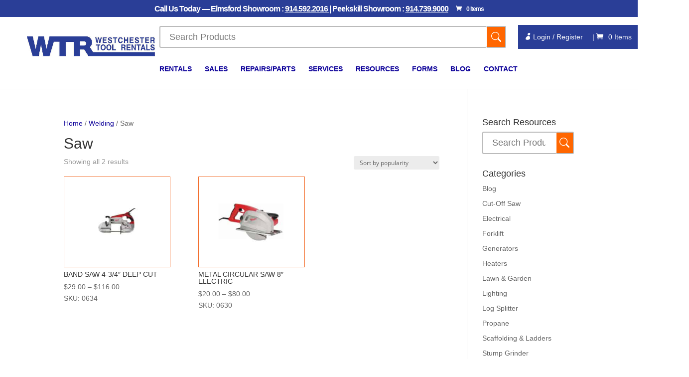

--- FILE ---
content_type: text/css; charset=utf-8
request_url: https://wtrrentals.com/wp-content/cache/min/1/wp-content/plugins/woo-coupon-usage/css/style.css?ver=1760042594
body_size: 6027
content:
.order-date{color:green}.coupon-orders-single{margin:20px 0;width:100%}.wcuTable{display:table;width:100%!important;text-align:center;border:1px solid #E8E8E8;margin:0 auto}@media screen and (min-width:900px){.wcu-dash-coupon-area{min-width:900px}.woocommerce-MyAccount-content .wcu-dash-coupon-area{min-width:100%!important}}@media screen and (max-width:900px){.wcu-dash-coupon-area{min-width:100%;padding:0}}.wcu-dash-coupon-area .wcutabcontent .wcuTableRow{display:table-row;background:linear-gradient(#fefefe,#fff);color:#333}.wcuTableRowDropdown{color:#333}.wcu-dash-coupon-area .wcutabcontent .wcuTableRowDropdown:nth-child(even) td{background:#fdfdfd!important;color:#333}.wcu-dash-coupon-area .wcutabcontent .wcuTableRowDropdown:nth-child(odd) td{background:#fafafa!important;color:#333}.wcu-dash-coupon-area .wcutabcontent .wcuTableRowDropdown:hover td{background:#fff;color:#333}.wcu-dash-coupon-area .wcutabcontent .wcuTableRow td,.wcu-dash-coupon-area .wcutabcontent .wcuTableRow tr:nth-child(odd) td{background:linear-gradient(#fefefe,#fff);color:#333}.wcutabcontent a{text-decoration:none}form#product_search_form input{max-width:250px}.wcutabmobile{display:none}@media (max-width:1000px){.wcutabmobile{display:block}}.wcuTableHeading{display:table-header-group;background-color:#ddd}.wcuTable thead{text-align:center}.wcuTableCell{text-align:center;display:table-cell;vertical-align:middle;padding:9px 10px!important;border:1px solid #e7e7e7;width:auto;max-width:200px;white-space:normal;overflow-wrap:break-word}@media screen and (min-width:720px){.wcuTableCell-time{min-width:100px}}.wcuTableHead{display:table-cell;padding:7px 10px;font-weight:700;background:#333;background-color:#333;color:#fff;text-align:center;border:1px solid #e7e7e7}.wcuTableHead-summary{display:table-cell;padding:2px 0!important;font-weight:700;background:#f4f4f4!important;background-color:#f4f4f4!important;color:#333!important;text-align:center;border:0!important;font-size:14px!important}.wcuTableFoot{display:table-cell;padding:7px 10px;background:#333;color:#fff;text-align:center;border:1px solid #e7e7e7}.wcuTableBody{display:table-row-group}@media screen and (max-width:720px){.wcuTableRow,.wcuTableCell,.wcuTableHead,.wcuTableHead-summary{display:block;width:100%}}.wcutablinks,.ml_wcutablinks{border-radius:2px}.wcutablinks .fas{margin-right:1px}@media only screen and (max-width:760px),(min-device-width:768px) and (max-device-width:1024px){select#wcu-select-tab{width:calc(100% - 20px);margin:0 auto}.coupon-title{font-size:20px!important;width:100vw;padding:5px;height:auto!important;text-align:center}.coupon-title .wcusage-dash-logout{float:none;text-align:center}.wcusage-dash-top-links{display:inline-block;text-align:center;margin-top:10px;margin-bottom:-7px}.wcutab{padding:0!important;margin-top:20px!important;margin-bottom:20px;margin-left:0!important;margin-right:0!important}.wcutablinks,.ml_wcutablinks{margin:2px!important}.wcutab button{float:none;margin-top:4px;margin-left:0;width:98vw;display:block;clear:both;text-align:center}.wcutabcontent{padding:10px;box-sizing:border-box}div.wcutabcontent div{box-sizing:border-box}#wcu5.wcutabcontent.active{text-align:center}#wcu5.wcutabcontent button{margin:0 auto}.wcuTable table,.wcuTable thead,.wcuTable tbody,.wcuTable th,.wcuTable td,.wcuTable tr,.wcuTableRow,.wcuTableCell{display:block}.wcuTable thead tr{position:absolute;top:-9999px;left:-9999px}.wcuTable tr{border:1px solid #ccc;display:inline-block;margin-bottom:5px}.wcu-dash-coupon-area .wcutabcontent .wcuTableRow,.wcu-dash-coupon-area .wcutabcontent .listtheproducts{display:block;margin-bottom:15px}.wcu-statistics-orders{width:100%}.wcu-dash-coupon-area .wcutabcontent .listtheproducts,.wcu-dash-coupon-area .wcutabcontent .listtheproducts .wcuTableCell{padding:10px 0!important}.wcuTable td{border:none;border-bottom:1px solid #eee;position:relative;padding-left:50%!important;padding-top:5px!important;padding-bottom:5px!important}.wcuTable td:before{position:absolute;top:5px;left:6px;width:45%;padding-right:10px;white-space:nowrap}.wcuTableRow,.wcu-table-payouts{margin-bottom:20px}.wcuTableCell{display:block;max-width:100%}.wcuTableHead{display:block}.wcu-table-monthly-summary td:before{font-weight:700}.wcu-thetitlerow{display:none!important}}.wcu-dash-coupon-area .wcutabcontent p.wcu-tab-title{margin-top:25px;margin-bottom:25px}.entry-content .ml_wcutabcontent p.wcu-tab-title{margin-top:25px}@media screen and (max-width:1060px){.wcu-tab-title,.wcu-tab-text{width:100%}}@media screen and (max-width:520px){.wcu-tab-title{margin-top:0;text-align:center}}.wcu-coupon-box{margin-top:20px}.wcutab{overflow:hidden}.coupon-title{font-size:30px;margin-top:10px;margin-bottom:20px}@media screen and (min-width:1060px){.wcuTableCell-ref-website{max-width:250px!important}.wcuTableCell-ref-landing{max-width:350px!important}}.rates-pagination{float:right}@media only screen and (max-width:1020px){.rates-pagination{float:none;display:block;width:100%}}.wcu-rates-image img{text-align:center;margin:0 auto}.wcu-dash-coupon-area .wcusage-dash-logout{font-size:12px;margin-top:14px;margin-right:0;margin-bottom:5px}.wcutab button{background-color:#333;color:#fff;float:left;border:none;outline:none;cursor:pointer;transition:0.3s;font-size:17px;margin:2px}.wcu-active-tab{opacity:.8}#search-coupon-all,#search-coupon,#search-criteria{min-height:40px;padding:5px 10px;max-width:150px}#wcu-paypal-input,#wcu-paypal-input2{margin-top:10px}#wcu-paypal-button,.wcu-paypal-button,#wcu-email-settings-update-button,#wcu-billing-update-button,#wcu-register-button,.wcu-settings-tab-content .button{margin-top:12px;font-size:15px;min-height:40px;padding:5px 20px}#wcu-register-button{margin-top:15px}.wcu-save-settings-button,#wcu6 .woocommerce-Button,#wcu6 button{border:2px solid #333;border-radius:2px}#paypal-input{width:300px;max-width:100%}.wcu_paypal_email_form p{margin-bottom:5px}.create-stripe-link,.create-stripe-link span,.create-stripe-link i{color:#fff}.create-stripe-link{text-decoration:none!important}#submitpayoutyes{background:#008cdd;padding:10px 15px;color:#fff;font-weight:700;width:auto;display:block}#submitpayoutyes:hover{background:#0074B8}#submitpayoutno{cursor:not-allowed;padding:10px 15px}#payouts_invoice_label{padding:0}#payouts_invoice_label:hover{cursor:pointer}#wcu_copylink{padding:2px 10px!important;border-radius:20px!important}#wcusage_copylink,.wcusage_copylink{margin:0;padding:2px 10px!important;border-radius:20px!important;cursor:pointer}#wcusage_copylink:active,.wcusage_copylink:active,#wcusage_copylink:focus,.wcusage_copylink:focus{opacity:.8}#wcusage_copylink i{margin:0}.referral-url-box,.payouts-box,.creatives-box{background:linear-gradient(#fefefe,#fff);color:#333;box-shadow:0 0 4px #dbdada;border-radius:10px;padding:10px 20px;margin-top:10px}.payouts-box{margin-top:28px;padding:20px 25px 20px 25px}@media only screen and (max-width:720px){.referral-url-box,.payouts-box,.creatives-box{padding:10px 5px}}.referral-url-box p,.payouts-box p,.creatives-box p,.referral-url-box strong,.payouts-box strong{color:#333!important}form.wcu_payout_button{margin-bottom:0}.wcu-color-box{width:90%;margin:0 auto 10px auto;padding:10px;border-radius:5px;cursor:pointer;font-size:20px;border:2px solid #fff;box-shadow:0 0 4px #dbdada;font-weight:700}.wcu-stripe-button{display:inline-block;width:auto;margin:0 0 7px 0!important;padding:5px 20px!important;background:#008cdd!important;color:#fff!important;font-size:20px!important;border-radius:10px!important;text-decoration:none!important}.wcu-stripe-error{color:red}#wcu6 label{width:100%}#wcu6 input[type="text"],#wcu6 input[type="email"],#wcu6 input[type="password"]{min-width:33%;margin:0 0 2px 0;padding:5px}#wcu6 em{width:100%}.listtheproducts{display:none}.listtheproducts .wcuTableCell{padding:0!important;margin:0}.listtheproducts .wcuTableCell{text-align:center}.listtheproducts::before{display:none!important;content:""!important}.listtheproducts-small{display:none}@media only screen and (max-width:1024px){.listtheproducts-summary{display:none!important}.listtheproducts-small{display:block!important}}.wcutab button{background-color:#333;color:#fff;padding:8px 10px;font-size:16px;line-height:16px}.wcutab button:hover{background-color:#000;color:#fff}.wcutab button.active{background-color:#000;color:#fff}.wcutabcontent{display:none;border-top:none}.wcutabcontent p,.wcutabcontent td,.wcutabcontent tr,.wcutabcontent code,.wcuTableCell{font-size:17px}.wcu-dash-coupon-area .wcutabcontent p,.entry-content .ml_wcutabcontent p{margin:8px 0;padding:0!important}.listproductsbutton{display:block;text-align:center;color:#333;text-decoration:none;font-weight:700;cursor:pointer}.wcu-orders-search,.wcu-summary-search{float:right;max-width:150px;margin-right:10px}.wcusage-search-form{float:right;margin:5px 0;height:35px;margin-top:-55px}@media screen and (max-width:720px){.wcusage-search-form{width:100%;display:block;float:none;margin-top:0}#product_search_form input[type="text"]{width:50%;max-width:50%;margin:0 auto}}.wcu-button-export{border:1px solid #333!important;padding-left:10px;padding-right:10px;cursor:pointer}.wcusage_settings_form{margin:0;padding:0}.wcusage_settings_form input[type="submit"],.wcusage_settings_form input[type="button"],.wcusage_settings_form input[type="date"],.wcusage_settings_form input[type="month"],.wcu-monthly-orders-button,.wcu-button-export,.submitpayoutno,.submitpayoutyes{height:40px!important;font-size:15px!important;padding:0 20px!important;display:inline-block!important;border:1px solid #333;border-radius:5px;cursor:pointer}.wcusage_settings_form input[type="date"],.wcusage_settings_form input[type="month"]{min-width:0!important}.wcu-filters-col1,.wcu-filters-col2{display:table;height:70px}.wcu-filters-inner{display:table-cell;vertical-align:middle}.wcu-order-filters-space{min-width:15px;display:inline-block}@media only screen and (min-width:940px){.wcu-filters-col1{width:80%;float:left}.wcu-filters-col2{width:20%;float:left}.wcu-button-export{float:right}}@media only screen and (max-width:939px){#wcusage_settings_form_orders,.wcu-filters-col1,.wcu-filters-col2,.wcu-filters-inner{max-width:100%!important}}.ordersfilterbutton,.summaryfilterbutton{display:block;margin:4px auto;max-width:150px!important}@media only screen and (max-width:939px){.wcu-filters-col1{margin:20px 0;width:100vw;text-align:center}.wcu-filters-col2{width:100vw;text-align:center}.wcu-order-filters-field{width:calc(100% - 20px);display:block;margin-bottom:4px}.wcu-order-filters-space{display:none}}.wcu-order-filters-field input{max-width:190px!important;display:inline-block}.wcu-order-filters-field .minimal-form-input{width:auto!important;padding:0!important;margin:0!important}.wcu-order-filters label{display:inline-block}.wcu_form_affiliate_register label:first-letter{text-transform:capitalize}.wcu-form-section .wcusage-register-form-title,.wcu-form-section .wcusage-login-form-title{margin-top:20px!important;margin-bottom:25px!important}.wcu_form_affiliate_register input[type="text"],.wcu_form_affiliate_register input[type="password"],.wcu_form_affiliate_register input[type="email"]{width:100%;min-height:30px}.wcu_form_affiliate_register input[type="text"],.wcu_form_affiliate_register input[type="email"],.wcu_form_affiliate_register input[type="password"]{margin-top:10px;padding:10px;margin-bottom:0;max-width:100%!important;width:100%}.wcusage-login-form-col label,.wcu_form_affiliate_register label{font-weight:700}.wcu_form_affiliate_register label{display:block;width:100%!important}.wcu_form_affiliate_register p{margin-bottom:20px}#wcu-register-button,.wcusage-login-form-col .woocommerce-button{padding:10px;min-width:200px!important;cursor:pointer!important}.wcu-reg-terms{padding:5px 0;font-weight:700}.wcu-form-section .wcu-reg-terms p{line-height:1.5em}.wcu_form_style_columns .wcu-register-field-col-1,.wcu_form_style_columns .wcu-register-field-col-2{width:49.5%;float:left;display:inline-block}.wcu_form_style_columns .wcu-register-field-col-1{margin-right:1%}.wcu_form_style_2 input[type="text"],.wcu_form_style_2 input[type="email"],.wcu_form_style_2 input[type="password"],.wcu_form_style_2 input[type="date"],.wcu_form_style_2 textarea,.wcu_form_style_2 select{margin:4px 0 5px 0!important;width:100%!important;max-width:100%!important;border:3px solid #DADADA!important;border-radius:4px!important}.wcu_form_style_3 p{margin-bottom:15px!important}.wcu_form_style_3 input[type="text"],.wcu_form_style_3 input[type="email"],.wcu_form_style_3 input[type="password"],.wcu_form_style_3 input[type="date"],.wcu_form_style_3 textarea,.wcu_form_style_3 select{margin:4px 0 0 0!important;padding:10px;width:100%!important;max-width:100%!important;border:1px solid #DADADA!important;border-radius:5px!important}.wcu-campaigns-col1,.wcu-campaigns-col2{display:table}#wcu-add-campaign,#wcu-add-directlink{padding:0}@media only screen and (max-width:759px){#wcu-add-directlink input,#wcu-add-directlink select{width:100%!important;max-width:100%!important;margin-bottom:10px!important}}@media only screen and (min-width:760px){.wcu-campaigns-col1{width:75%;float:left}.wcu-campaigns-col2{width:25%;float:left;text-align:right}.wcu-campaigns-col1 p,.wcu-campaigns-col2 p{margin-bottom:0}#wcu-referral-campaign{min-height:27px;width:200px;max-width:100%;float:right}#wcu-creatives-campaign{min-height:27px}#wcu-add-campaign-name{width:120px;max-width:100%;font-size:12px;padding:5px}#wcu-add-campaign-button{display:inline-block;float:left;max-width:100%;font-size:12px;line-height:12px;padding:0 5px;height:30px}#wcu-add-campaign-button,#wcu-add-directlink-button{max-width:100%;font-size:12px;padding:5px;min-height:0px!important}}@media only screen and (max-width:759px){.wcu-campaigns-col1{width:100%;text-align:center}.wcu-campaigns-col2{width:100%;text-align:center}#wcu-referral-campaign{margin:0 auto}#wcu-creatives-campaign{margin:0 auto;float:none!important}#wcu-add-campaign-button{width:100%;margin-bottom:40px!important}}.wcusage-info-box{padding:25px 15px 25px 105px;background:linear-gradient(#fefefe,#fff);color:#000;border:1px solid #f3f3f3;display:block;border-radius:5px;margin:.5%;box-shadow:0 0 4px #dbdada;width:99%;position:relative}.wcusage-info-box:before{content:"";font-family:'Font Awesome 5 Free';font-size:40px;position:absolute;left:30px;top:44px;color:#bebebe;width:50px;text-align:center;font-style:normal;font-weight:900;height:40px!important;display:flex;align-items:center;justify-content:center}.wcusage-info-box-dollar:before{content:"\f155"}.wcusage-info-box-dollar2:before{content:"\f81d"}.wcusage-info-box-dollar3:before{content:"\f571"}.wcusage-info-box-dollar4:before{content:"\f4c0"}.wcusage-info-box-discount:before{content:"\f02b"}.wcusage-info-box-discounts:before{content:"\f02c"}.wcusage-info-box-usage:before{content:"\f0c0"}.wcusage-info-box-sales:before{content:"\f07a"}.wcusage-info-box-commission:before{content:"\f53a"}.wcusage-info-box-percent:before{content:"\f541"}.wcusage-info-box-clicks:before{content:"\f245"}.wcusage-info-box-convert:before{content:"\f058"}@media only screen and (min-width:1060px){.wcusage-info-box{width:32.3%;float:left;box-sizing:border-box}}.wcusage-info-box:hover{background:#f9f9f9}.wcusage-info-box p{margin:8px 0!important;padding:0!important;font-size:32px!important;line-height:32px!important}.wcusage-info-box .wcusage-info-box-title{width:100%;font-size:16px;display:block;margin-bottom:5px;line-height:20px;color:#000}.wcusage-info-box p,.wcusage-info-box span{color:#000}.wcusage-info-box .wcusage-info-box-value{width:100%;font-size:22px;display:block}.wcusage-last-days{margin:15px 0 10px 0;font-weight:700;margin-top:20px;margin-bottom:10px;color:#333;padding:0!important}.show_statistics .wcusage-stats-title{margin:0;font-weight:700;margin-bottom:10px;margin-left:5px}.wcusagechart{padding:0 10px 10px 10px;box-shadow:0 0 4px #dbdada;background:#fff;width:calc(100% - 10px);margin:0 auto;min-height:400px;overflow:hidden;border-radius:5px}.wcusagechart #chart_divquarter,.wcusagechart #chart_divmonth,.wcusagechart #chart_divlastmonth{margin-top:-20px}@media only screen and (max-width:720px){.wcusage-all-charts{width:100vw}}.wcusagechart{visibility:hidden}#mla_chart_div table.google-visualization-orgchart-table p,#mla_chart_div table.google-visualization-orgchart-table a{font-family:arial,sans-serif}.wcusage-num-pos{color:green!important;font-size:12px;position:absolute;margin-left:10px;bottom:27%}.wcusage-num-neg{color:red!important;font-size:12px;position:absolute;margin-left:10px;bottom:27%}@media only screen and (max-width:1260px){.wcusage-num-pos,.wcusage-num-neg{display:block!important;margin-bottom:-30px!important;margin-left:0}}.wcu-loading-loader{margin:25px 0 0 0;width:90px;aspect-ratio:2;--_g:no-repeat radial-gradient(circle closest-side,#000 90%,#0000);background:var(--_g) 0% 50%,var(--_g) 50% 50%,var(--_g) 100% 50%;background-size:calc(100%/3) 50%;animation:l3 1s infinite linear}@keyframes l3{20%{background-position:0% 0%,50% 50%,100% 50%}40%{background-position:0% 100%,50% 0%,100% 50%}60%{background-position:0% 50%,50% 100%,100% 0%}80%{background-position:0% 50%,50% 50%,100% 100%}}.wcu-loading-loader-text{margin:0;font-weight:700;font-size:15px;margin-top:-5px;text-align:center;width:90px}@media only screen and (max-width:720px){.wcu-loading-loader-text{margin-top:10px}}@media only screen and (min-width:1240px){.wcu-user-coupon-list-group{display:flex}}.wcu-user-coupon-list{margin:10px;float:left;padding:15px 20px;text-align:center;font-size:18px;background:linear-gradient(#fefefe,#fff);box-shadow:0 0 4px #dbdada;border:1px solid #f3f3f3;border-radius:10px;word-wrap:break-word}.wcu-coupon-list-button,.wcu-coupon-list-button2{padding:5px 20px;background:#333!important;border:1px solid #333;display:block;text-align:center;color:#fff!important;border-radius:4px;text-decoration:none!important}.wcu-coupon-list-button:hover,.wcu-coupon-list-button2:hover{background:#000!important;color:#fff}@media only screen and (min-width:1240px){.wcu-user-coupon-list{width:calc(33.33% - 20px)}}@media only screen and (min-width:820px) and (max-width:1239px){.wcu-user-coupon-list{width:calc(50% - 20px)}}@media only screen and (max-width:820px){.wcu-user-coupon-list{width:calc(100% - 20px)}}.wcu-loading-image{display:inline-block}.wcusage-loading{color:green}@media only screen and (max-width:820px){.wcu-loading-image{display:inline}.wcu-loading-loader{margin:0 auto}.wcu-loading-image p{text-align:center;width:100%!important}}.wcusage-refresh-data{margin-top:-2px}.wcusage_custom_ref_url{margin-bottom:0!important;padding:5px;display:inline-block}.wcu-display-qr-code{display:none;padding:10px;border:4px solid #f3f3f3;border-radius:10px;text-align:center;margin-top:10px}.wcu-qr-code{width:150px;max-width:150px;margin:2px 0 0 0;display:none}.wcu-download-qr{display:none;background:none;margin-top:0;margin-bottom:0;padding:0 10px;cursor:pointer;border-radius:5px}.wcusage-social-icon{font-size:30px;margin:0 4px 0 0}.wcusage-social-link-whatsapp{display:none}@media only screen and (max-width:780px){.wcusage-social-link-whatsapp{display:inline-block!important}}.wcusage-login-form-col{width:50%;display:block;float:left;padding:20px}.wcusage-login-form-col input[type=text]{width:100%!important;max-width:100%!important}.wcu-form-section p{margin-top:0;line-height:1em}.wcusage-login-form-section .woocommerce-form-login{padding:0!important}.wcusage-login-form-section .woocommerce-form-login .woocommerce-form__input-checkbox{width:20px}.wcusage-login-form-section .woocommerce-form-login__rememberme{width:100%!important;margin-bottom:20px!important;display:block!important}.wcusage-login-form-section .woocommerce-form__input-checkbox{margin-bottom:0px!important}@media only screen and (max-width:1020px){.wcusage-login-form-col{width:100%;min-width:300px;display:block;float:left;padding:20px}}.creatives-box{margin-top:15px;margin:10px;float:left;text-align:center;border:2px solid #f3f3f3}@media screen and (max-width:940px){.creatives-box{width:calc(100% - 20px)}}.creatives-box-image{position:relative;width:90%;overflow:hidden;margin:0 auto;margin-bottom:0;border:2px solid #f3f3f3;background-color:#fff;opacity:1;background-image:repeating-linear-gradient(45deg,#f9f9f9 25%,transparent 25%,transparent 75%,#f9f9f9 75%,#f9f9f9),repeating-linear-gradient(45deg,#f9f9f9 25%,#ffffff 25%,#ffffff 75%,#f9f9f9 75%,#f9f9f9);background-position:0 0,19px 19px;background-size:38px 38px}.creatives-box-image:before{content:"";display:block;padding-top:100%}.creatives-box-image-content{position:absolute;top:0;left:0;bottom:0;right:0;text-align:center}.creatives-box img{position:absolute;top:0;bottom:0;left:0;margin:auto}.wcusage_creativelink{width:90%;border-radius:0!important;border:2px solid #f3f3f3!important;border-radius:4px!important;margin-bottom:10px;padding:4px!important}.wcu-tooltip{position:relative;display:inline-block;z-index:999999}.wcu-tooltip .wcu-tooltiptext{visibility:hidden;opacity:0;width:max-content;min-width:200px;max-width:300px;background-color:#000;color:#fff;text-align:left;padding:5px 10px;border-radius:6px;position:absolute!important;z-index:999999!important;top:calc(100% + 5px);left:0;transition:opacity 0.3s;word-wrap:break-word;white-space:normal;pointer-events:none}.wcu-tooltip:hover .wcu-tooltiptext{visibility:visible;opacity:1}.wcuTableCell .wcu-tooltip{position:relative;z-index:999999}.wcuTableCell .wcu-tooltip .wcu-tooltiptext{position:absolute!important;z-index:999999!important;top:calc(100% + 5px);left:50%;transform:translateX(-50%)}.wcuTableCell{overflow:visible!important}.wcuTable{overflow:visible!important}@media only screen and (max-width:760px){.wcu-tooltip .wcu-tooltiptext{position:fixed!important;left:10px!important;right:10px!important;width:auto!important;max-width:calc(100vw - 20px)!important;top:50%!important;transform:translateY(-50%)!important;z-index:999999!important}.wcuTableCell .wcu-tooltip .wcu-tooltiptext{transform:translateY(-50%)!important;left:10px!important;right:10px!important}}.wcu-mla-network-button{margin:2px 0 7px 0!important;padding:2px 5px 2px 5px!important;text-decoration:none!important}.wcu-mla-network-tier{font-size:12px!important;width:20px!important;margin-top:-15px!important;margin-bottom:-8px!important;margin-left:-7px!important;opacity:0.2!important;cursor:default!important}.wcu-mla-network-avatar{text-align:center;display:inline-block!important;margin:0 auto!important;max-width:50px;border-radius:50px;border:2px solid #f3f3f3}.wcu-mla-network-user{font-size:18px!important;line-height:25px!important;min-width:150px!important}.wcu-mla-network-coupon{margin-top:5px!important;font-size:12px!important;line-height:12px!important}.wcu-mla-network-amount{cursor:default!important;font-size:18px!important;line-height:17px!important;margin:8px 0 10px 0!important}.wcu-mla-network-email{text-decoration:none;display:inline-block!important;margin-top:4px!important;margin-bottom:-2px!important}.wcu-mla-network-email:hover{text-decoration:none!important;opacity:.8}#ml-wcu4{padding:0 20px}#mla_chart_div table td{border:0!important}#mla_chart_div table td{background:transparent!important}#mla_chart_div td.google-visualization-orgchart-node{padding:18px 12px;font-weight:700;background:linear-gradient(#fefefe,#fff)!important;box-shadow:0 0 4px #d0d0d0!important;border:0!important;border-radius:10px;word-wrap:break-word;margin-left:-2px;cursor:grab}#mla_chart_div table td a:hover{opacity:.75;text-decoration:underline}#mla_chart_div .google-visualization-orgchart-linenode{padding:10px}#mla_chart_div .google-visualization-orgchart-linebottom,#mla_chart_div .google-visualization-orgchart-linetop,#mla_chart_div .google-visualization-orgchart-lineleft,#mla_chart_div .google-visualization-orgchart-lineright{padding-top:10px;padding-bottom:10px}#mla_chart_div{text-align:center;display:inline-block;width:100%;overflow:scroll;overflow:auto;cursor:grab;-webkit-touch-callout:none;-webkit-user-select:none;-khtml-user-select:none;-moz-user-select:none;-ms-user-select:none;user-select:none}#mla_chart_div .google-visualization-orgchart-table{cursor:grab;display:flex;width:auto}#mla_chart_div::-webkit-scrollbar{display:none}.wcusage-bonuses-wrapper{display:flex;flex-wrap:wrap;gap:20px;position:relative}.wcusage-reward-box{display:flex;flex-direction:column;justify-content:center;text-align:center;width:calc(50% - 20px);float:left;border:2px solid #f3f3f3;border-radius:10px;padding:29px 10px 15px 10px;box-shadow:0 0 4px #dbdada;margin-bottom:0;position:relative}@media only screen and (max-width:920px){.wcusage-reward-box{width:98vw}}.wcusage-reward-text{display:block;padding:5px 10px;font-size:18px;font-weight:700;background-image:linear-gradient(0deg,#f6d365 50%,#ffb9a5 100%);color:#000;border-radius:5px;box-shadow:0 0 5px rgba(0,0,0,.1);text-shadow:1px 1px 1px rgba(255,255,255,.5);margin:-10px auto 10px auto;width:auto}@media only screen and (max-width:720px){.wcusage-reward-text{width:100%}}.wcusage-reward-box h4{margin-top:5px!important;margin-bottom:0px!important}.wcusage-reward-box p{margin-bottom:10px}.wcusage-progress-bar{box-sizing:content-box;height:35px;border-radius:5px;margin-bottom:10px;padding:0;box-shadow:inset 0 -1px 1px rgba(255,255,255,.3);background:#d2d2d2;width:90%;margin:0 auto 10px auto;display:block;position:relative;font-size:15px;line-height:35px}.wcusage-progress-bar-text{position:absolute;top:50%;left:50%;transform:translate(-50%,-50%);font-weight:700;z-index:2;text-shadow:1px 1px 1px rgba(255,255,255,.5);width:100%}.wcutabcontent p.wcusage-reward-description{margin-top:10px;margin-bottom:20px;padding:0 20px!important}.wcusage-progress-bar>span{display:block;height:100%;border-radius:5px;background-color:rgba(43,194,83,.75);background-image:linear-gradient(center bottom,rgb(43,194,83) 37%,rgb(84,240,84) 69%);box-shadow:inset 0 2px 9px rgba(255,255,255,.3),inset 0 -2px 6px rgba(0,0,0,.4);position:relative;overflow:hidden}.wcusage-progress-bar>span:after{content:"";position:absolute;top:0;left:0;bottom:0;right:0;background-image:linear-gradient(-45deg,rgba(255,255,255,.2) 25%,transparent 25%,transparent 50%,rgba(255,255,255,.2) 50%,rgba(255,255,255,.2) 75%,transparent 75%,transparent);z-index:1;background-size:50px 50px;animation:move 4s linear infinite;border-top-right-radius:20px;overflow:hidden}@keyframes move{0%{background-position:0 0}100%{background-position:50px 50px}}.wcusage-reward-status{display:inline-block;padding:5px 10px;color:#fff;font-size:15px;margin-top:10px;margin-bottom:10px;border-radius:10px;font-weight:700}.wcusage-reward-achieved{background-color:#2ecc71;color:#fff;font-size:15px;margin-bottom:0}.wcusage-reward-not-achieved{background-color:#e74c3c}.wcusage-reward-summary-item{margin-top:0px!important;margin-bottom:0px!important}.wcusage-reward-countdown{font-size:15px;font-weight:700;margin-bottom:10px}.wcusage-store-credit-info{display:block}table.wcusage-leaderboard-table{width:100%;border-collapse:collapse}.wcusage-leaderboard-table th{padding:10px}.wcusage-leaderboard-table td{padding:10px}.wcusage-leaderboard-table .wcusage-highlight{background:#b8e4c7;color:#333}.wcu-bank-details-display{font-size:14px;line-height:1.4}.wcu-bank-details-display strong{color:#333!important}.wcu-bank-details-display div{word-wrap:break-word;overflow-wrap:break-word}@media only screen and (max-width:720px){.wcu-bank-details-display{padding:8px!important;margin-left:-5px!important;margin-right:-5px!important}}body.dark-mode .wcu-bank-details-display{background:var(--content-bg2)!important;border:1px solid var(--border-color)!important;color:var(--text-color)!important}body.dark-mode .wcu-bank-details-display strong{color:var(--text-color)!important}

--- FILE ---
content_type: text/css; charset=utf-8
request_url: https://wtrrentals.com/wp-content/cache/min/1/wp-content/plugins/resources-management/includes/css/aj-res-public.css?ver=1760042594
body_size: 890
content:
.aj-res-cat-list-wrap{padding-bottom:4%;border-bottom:2px solid #f26400}.aj-res-cat-list-wrap ul{width:24%;display:inline-block;list-style-type:none!important;vertical-align:text-top;padding-bottom:0px!important}.aj-res-cat-list-wrap ul li a:hover,.aj-res-cat-list-wrap ul li a.aj-res-active{color:#f26400}.aj-res-cat-resorces-wrap{margin-top:4%}.aj-res-cat-resorces-wrap .resource-post-wrap{max-width:40%;display:inline-block;min-width:32%;vertical-align:text-top;margin-bottom:7%}.aj-res-cat-resorces-wrap .resource-title a,.aj-res-cat-resorces-wrap .resource-title{text-align:center!important;font-size:18px;font-weight:700;color:#000;margin-bottom:8px}.aj-res-cat-resorces-wrap .resource-sku{text-align:center!important;font-size:15px;font-weight:600;color:#000;margin-bottom:8px}.resource-img{text-align:center}.resource-img img{max-width:200px;text-align:center;vertical-align:middle}.aj-res-single-wrap{padding:3% 4% 6%}.aj-res-single-first{max-width:56%;min-width:55%;display:inline-block;vertical-align:text-top;text-align:center;border-right:1px solid #ef662f;margin-right:3%}.aj-res-single-second{max-width:40%;display:inline-block;vertical-align:text-top;text-align:center}.aj-res-single-content{text-align:left;text-align:left;overflow:auto;max-width:90%}.aj-res-product-wrap{width:100%}.aj-res-product-img{max-width:140px;text-align:left;display:inline-block;vertical-align:top;margin-right:25px}.aj-res-product-title{display:inline-block;max-width:280px}.aj-res-product-title h5{margin-bottom:15px;line-height:25px}.aj-res-product-title a{background:#2a3e97;padding:4px 12px;color:#fff;border-radius:5px}.aj-res-product-wrap{width:100%;border-bottom:1px solid #ef7330;margin-bottom:10px;padding-bottom:20px}.aj-res-back-btn i{font-style:normal;color:#ef7333;font-weight:700;font-size:55px;cursor:pointer;line-height:5px;font-family:apple color emoji,segoe ui emoji,notocoloremoji,segoe ui symbol,android emoji,emojisymbols,emojione mozilla;position:absolute}a.aj-res-show-all{background:#2a3e97;color:#fff;padding:4px 9px;border-radius:3px;margin-bottom:4px;display:inline-block;line-height:1.2}.aj-res-single-img img{max-width:500px;max-height:400px}@media only screen and (max-width:941px){.aj-res-cat-list-wrap ul{width:30%}.aj-res-cat-resorces-wrap .resource-post-wrap{min-width:46%}a.aj-res-back-btn{margin-left:-22px;margin-top:-9px;display:block;margin-bottom:20px}}@media only screen and (max-width:767px){.aj-res-cat-list-wrap ul{width:45%}.aj-res-cat-resorces-wrap .resource-post-wrap{min-width:46%}.aj-res-single-first{max-width:100%;min-width:100%;border-bottom:1px solid #ef662f;border-right:none;margin-bottom:5%}.aj-res-single-second{max-width:100%;display:block;margin:0% 10%}}@media only screen and (max-width:767px){.aj-res-cat-list-wrap ul{width:45%}.aj-res-cat-resorces-wrap .resource-post-wrap{min-width:46%}.aj-res-cat-list-wrap ul a{font-size:13px}.aj-res-cat-resorces-wrap .resource-title a,.aj-res-cat-resorces-wrap .resource-title{font-size:14px}}@media only screen and (max-width:574px){.aj-res-cat-resorces-wrap .resource-post-wrap{max-width:100%;min-width:100%}a.aj-res-back-btn{margin-left:-10px;margin-top:-2px;display:block;margin-bottom:16px}a.aj-res-back-btn i{font-size:40px}.aj-res-single-title h2{font-size:18px;padding-bottom:5px}}@media only screen and (max-width:458px){.aj-res-cat-list-wrap ul{width:100%}}

--- FILE ---
content_type: text/css; charset=utf-8
request_url: https://wtrrentals.com/wp-content/cache/min/1/wp-content/plugins/wtrrentals-customization/includes/css/wtr-aj-public.css?ver=1760042594
body_size: 3339
content:
body .et_pb_woopro_add_to_cart_0 .cart input.qty{width:59px!important;height:55px!important}.et_pb_scroll_top.et-pb-icon{background:rgb(242,100,0)!important}body .woocommerce-page div.product form.cart div.quantity{margin:0 10px 0 0!important}body #page-container .et_pb_woopro_add_to_cart_0 .cart .button{padding-left:1em!important}body #page-container .et_pb_woopro_add_to_cart_0 .cart .button:hover{padding-right:1.8em!important;padding-left:1em!important}.aJ_tab_spec_link{font-size:20px;font-weight:700;font-style:normal}.woocommerce-order-received .wtr-checkout-note{display:none}.wtr-aj-text-list.field-input-container.wtr-aj-content.wtr-aj-badges-list{margin-bottom:5px;border-bottom:2px solid #babac0}.aJ_tab_spec_link i{font-style:normal}.icon_documents_alt:before{font-family:etmodules;content:"\69"}.wtr_aj-product-cat.wtr_aj_slick_slide{margin-left:3%;margin-right:3%}#aj_upsell_wrap .woocommerce ul.products li.product a img,.woocommerce-page ul.products li.product a img{margin:0 0 0px!important}.wtr_aj_products_cat_wrap .woocommerce .product a.add_to_cart_button,.wtr_aj_products_cat_wrap .woocommerce .product a.product_type_simple,.wtr_aj_products_cat_wrap .woocommerce .product a.product_type_variable{font-size:14px!important}.wtr_aj_products_cat_wrap .woocommerce .product a.add_to_cart_button:after,.wtr_aj_products_cat_wrap .woocommerce .product a.product_type_simple:after,.wtr_aj_products_cat_wrap .woocommerce .product a.product_type_variable:after{font-size:20px!important}#wtr_pick_up_location_checkout_field label.radio{display:inline-block!important}.wtr-aj-field-checkbox-list .wtr-aj-heading-label,.wtr-aj-field-text-list .wtr-aj-heading-label{box-sizing:border-box;display:block;padding:8px 0;font-size:14px;font-weight:600;color:#111;text-transform:uppercase}.wtr-aj-front-element{-webkit-box-sizing:border-box;box-sizing:border-box;margin-bottom:12px}.yith-wcbm-badge{margin-top:5px;margin-left:5px}.wtr-aj-field-checkbox-list .wtr-aj-checkbox-list .wtr-aj-checkbox-item .wtr-aj-checkbox-label{display:block;margin:0;padding:0;cursor:pointer;color:#111;-webkit-transition:all 300ms ease;-o-transition:all 300ms ease;transition:all 300ms ease}.wtr-aj-field-checkbox-list .wtr-aj-checkbox-list .wtr-aj-checkbox-item .wtr-aj-checkbox-label:before,.wtr-aj-field-checkbox-list .wtr-aj-checkbox-list .wtr-aj-checkbox-item .wtr-aj-checkbox-label:after{display:table;content:"";line-height:0}.wtr-aj-field-checkbox-list .wtr-aj-checkbox-list .wtr-aj-checkbox-item .wtr-aj-checkbox-label:after{clear:both}.wtr-aj-field-checkbox-list .wtr-aj-checkbox-list .wtr-aj-checkbox-item .wtr-aj-input-container{-webkit-box-sizing:border-box;box-sizing:border-box;position:relative;display:inline-block;float:left;margin-top:.7em;-webkit-transform:translateY(-50%);-ms-transform:translateY(-50%);transform:translateY(-50%);width:16px;height:16px;border:1px solid #e5e5e5;-webkit-border-radius:2px;border-radius:2px}.aj-breadcrumb{display:inline-block;padding-right:15px}.wtr-aj-field-checkbox-list .wtr-aj-checkbox-list .wtr-aj-checkbox-item .wtr-aj-input-container .wtr-aj-input{display:none}.wtr-aj-field-checkbox-list .wtr-aj-checkbox-list .wtr-aj-checkbox-item .wtr-aj-title-container{-webkit-box-sizing:border-box;box-sizing:border-box;display:inline-block;float:left;width:-webkit-calc(100% - 16px);width:calc(100% - 16px);padding-left:12px;line-height:1.4}.wtr-aj-content{-webkit-box-sizing:border-box;box-sizing:border-box;margin-top:6px}.et_shop_image{border:1px solid #f26722}.wtr-aj-field-text-list .wtr-aj-text-list .wtr-aj-text-item{cursor:pointer}.wtr-aj-text-item{cursor:pointer}.wtr-aj-title-container{padding-left:12px}.wtr-aj-field-text-list .wtr-aj-text-list .wtr-aj-text-item .wtr-aj-text-label{color:#111;-webkit-transition:all 300ms ease;-o-transition:all 300ms ease;transition:all 300ms ease}.aj-tool-not-found{text-align:center}.wtr-aj-field-text-list .wtr-aj-text-list .wtr-aj-text-item .wtr-aj-title-container{display:inline-block;line-height:1.4}.wtr-aj-field-text-list .wtr-aj-product-counts,.wtr-aj-field-radio-list .wtr-aj-product-counts,.wtr-aj-field-checkbox-list .wtr-aj-product-counts{display:inline-block;padding-left:2px}.wtr-aj-field-text-list .wtr-aj-text-list .wtr-aj-text-item:not(.disabled) .wtr-aj-text-label:hover{font-weight:600}.wtr-aj-field-checkbox-list .wtr-aj-checkbox-list .wtr-aj-checkbox-children-container{-webkit-box-sizing:border-box;box-sizing:border-box;padding-left:18px}span.wtr-aj-title,.wtr-aj-product-counts{color:#2a3e97}.wtr-aj-item-children-container span.wtr-aj-title{color:#000}.wtr-aj-scrollbar .wtr-aj-content{max-height:-webkit-calc(28em + 6px);max-height:calc(28em + 6px);overflow-y:auto}.wtr-aj-scrollbar ::-webkit-scrollbar{width:6px;background-color:transparent}.wtr-aj-scrollbar ::-webkit-scrollbar-thumb{background-color:#babac0}div#aj-sidebar-layout::-webkit-scrollbar{width:6px;background-color:transparent}div#aj-sidebar-layout::-webkit-scrollbar-thumb{background:#babac0}.aj-final-sticky-sidebar{position:fixed!important;top:20%!important;max-height:500px;overflow-y:auto}.aj-final-sticky-rightbar{position:fixed;top:100px;z-index:99;width:100%;background:#f8fbfe;padding-top:18px;max-width:890px}.aj-btn{margin-bottom:10px;display:inline-block;color:#fff;background:#f26400;padding:7px 8px 7px 8px;border-radius:6px}a.aj-btn{float:right;font-size:12px}a.aj-btn:before{font-family:ETmodules!important;content:"\23";padding-right:8px;vertical-align:bottom}#main-footer .et_pb_social_media_follow.et_pb_social_media_follow_0{float:right}body .et_pb_row.aj-sticky-apply{width:100%!important;max-width:1190px!important}#aj-sidebar-layout{padding-right:0px!important}.woo-related-products-container li.product .woocommerce-loop-product__title{min-height:80px}.woo-related-products-container li.product a.button.add_to_cart_button{font-size:16px;padding-top:6px;padding-bottom:6px}.woo-related-products-container li.product a.button.add_to_cart_button:after{font-size:26px!important}ul.wtr_aj-product-cat li:last-child i.aj-seperater{display:none}@media only screen and (max-width:3000px) and (min-width:1340px){.aj-final-sticky-rightbar{top:100px}}@media only screen and (max-width:1390px) and (min-width:160px){.aj-final-sticky-rightbar{width:100%!important}}@media only screen and (max-width:991px) and (min-width:160px){body .et_pb_row.aj-sticky-apply{}.aj-final-sticky-rightbar{position:relative;top:unset;z-index:auto;width:100%!important;background:inherit}.aj-final-sticky-sidebar{position:relative!important;top:unset!important;left:unset!important;max-height:unset!important;overflow-y:hidden}body .et_pb_row.aj-sticky-apply{width:80%!important;max-width:1080px!important}}.wtr-aj-checkbox-item-inner>.wtr-aj-checkbox-label .checked.wtr-aj-input-container::after{content:'';position:absolute;top:4px;left:3px;height:3px;width:6px;-webkit-transform:rotate(-45deg);-ms-transform:rotate(-45deg);transform:rotate(-45deg);border:solid #111;border-width:0 0 2px 2px;-webkit-box-sizing:content-box;box-sizing:content-box}.aj-parent-title h3{border-bottom:2px solid #2a3e97}.aj-parent-title{margin-bottom:1%;display:inline-block;width:100%}.ajwtr-cat-title h4{color:#2a3e97;border-bottom:2px solid #2a3e97}.ajwtr-cat-title{margin-bottom:3%;display:inline-block;width:100%}.wtr_aj_icon_tools:before{font-family:etmodules;content:"\e035"}ul.wtr_aj-product-cat{list-style:none;border:1px solid #f26400;padding-right:1%!important;padding-bottom:0px!important;padding-left:2%!important;background-color:#efefef;margin-bottom:3%;text-align:center}li.wtr_aj_cat_listing{display:inline-block;padding:1px 5px;color:#636363;vertical-align:top}.wtr_aj_cat_listing_inner{text-align:center}li.wtr_aj_cat_listing a{color:#636363!important;font-weight:600}li.wtr_aj_cat_listing a .wtr_aj_listing_title:hover,li.wtr_aj_cat_listing a.active .wtr_aj_listing_title{color:#f26400!important;text-decoration:underline}.wtr_aj_listing_title{display:inline-block;color:#2a3e97;padding-right:10px;padding-left:5px;font-size:17px;padding-top:3px;padding-bottom:1px;text-decoration:underline}i.aj-seperater{font-style:normal;font-weight:400}.wtr-addon-ask{color:#f26400;font-weight:600;font-size:16px}.wtr-aj-loader-wrap{display:none}.wtr-aj-text-item.Selected .wtr-aj-item-label.wtr-aj-text-label{color:#23282d!important;font-weight:bold!important}.wtr-aj-text-item.Selected span.wtr-aj-title,.wtr-aj-text-item.Selected .wtr-aj-product-counts{color:#23282d!important;font-weight:bold!important}.wtr-aj-field-button{-webkit-box-sizing:border-box;box-sizing:border-box;padding-top:8px;padding-bottom:8px}.wtr-aj-field-button .wtr-aj-button{-webkit-box-sizing:border-box;box-sizing:border-box;display:block;width:100%;padding:6px 12px;border:1px solid #e5e5e5;background:#fff;-webkit-border-radius:2px;border-radius:2px;-webkit-transition:all 300ms ease;-o-transition:all 300ms ease;transition:all 300ms ease;text-align:center;font-weight:500;font-size:14px;color:#111;cursor:pointer}.wtr-aj-field-button .wtr-aj-button:hover{background:#2a3e97;color:#fff}.wtr-aj-overly{background:#6a6a6aad;position:fixed;left:0;top:0;width:100%;height:100%;opacity:.80;z-index:500}.wtr-aj-loader{border:6px solid #ff7f00;border-radius:50%;border-top:6px solid #2a3e97;border-bottom:6px solid #2a3e97;width:70px;height:70px;-webkit-animation:spin 2s linear infinite;animation:spin 2s linear infinite;position:fixed;left:50%;top:50%;z-index:99999}.wtr-aj-checkbox-list .txt,.wtr-aj-brand-list .txt_second,ul.wtr_aj-product-cat .wtr_aj_txt_cat{display:none}.wtr-aj-checkbox-list .txt{display:none}@media only screen and (max-width:980px) and (min-width:100px){.wtr-aj-checkbox-list .txt,.wtr-aj-brand-list .txt_second,ul.wtr_aj-product-cat .wtr_aj_txt_cat{display:block}.txt:after,.txt_second:after,li.wtr_aj_txt_cat:after{content:"3";font-size:23px;font-family:ETmodules;vertical-align:middle;float:right}.wtr-aj-filter-wrap .wtr-aj-content.wtr-aj-checkbox-list,.wtr-aj-filter-wrap .wtr-aj-content.wtr-aj-brand-list{color:#0c0099!important;max-width:356px;min-height:40px;box-sizing:border-box;margin-top:0;border:2px solid #2a3e97}ul.wtr_aj-product-cat{color:#0c0099!important;max-width:356px;min-height:40px;box-sizing:border-box;margin-top:0;border:2px solid #2a3e97;padding-left:0%!important;padding-right:0%!important}.wtr_aj_txt_cat{background:#f8fbfe!important}li.wtr_aj_cat_listing,li.wtr_aj_txt_cat{max-width:352px;background-color:#bbb;display:block}li.wtr_aj_cat_listing{display:none}li.wtr_aj_cat_listing .wtr_aj_listing_title,li.wtr_aj_txt_cat{display:block;text-align:left;font-size:15px;text-decoration:none}li.wtr_aj_cat_listing a .aj-seperater{display:none}.txt,.txt_second,li.wtr_aj_txt_cat{padding:7px}.selected_txt{background-color:#d8d6d6}.hide,.wtr-aj-filter-wrap .wtr-aj-content.wtr-aj-brand-list .wtr-aj-text-item,.wtr-aj-filter-wrap .wtr-aj-content.wtr-aj-checkbox-list .wtr-aj-checkbox-item,.wtr-aj-filter-wrap .wtr-aj-content.wtr-aj-checkbox-list .wtr-aj-text-item{display:none}.wtr-aj-filter-wrap .wtr-aj-content.wtr-aj-checkbox-list .wtr-aj-checkbox-item,.wtr-aj-filter-wrap .wtr-aj-content.wtr-aj-checkbox-list .wtr-aj-badges-list,.wtr-aj-filter-wrap .wtr-aj-content.wtr-aj-brand-list .wtr-aj-text-item{max-width:350px;background-color:#bbb}.wtr-aj-filter-wrap .wtr-aj-content.wtr-aj-checkbox-list .wtr-aj-checkbox-item div,.wtr-aj-filter-wrap .wtr-aj-content.wtr-aj-brand-list .wtr-aj-text-item div{transition:all 0.2s ease-out;padding:4px}.wtr-aj-text-list.field-input-container.wtr-aj-content.wtr-aj-badges-list{margin-bottom:0;border-bottom:none;margin-top:0}.wtr-aj-badges-list .wtr-aj-text-item{padding:7px 0}}@media only screen and (max-width:767px) and (min-width:160px){.aj-responsive-search .et_pb_row{width:100%}.aj-responsive-search h1{font-size:20px!important}.aj-responsive-search p{font-size:12px!important}.aj-responsive-search .et_pb_column .et_pb_module{margin-bottom:10px}.aj-responsive-search .et_pb_wcbd_products_search_0{margin-left:0px!important}.aj-responsive-search h4{font-size:14px}}@media only screen and (max-width:3000px) and (min-width:992px){.wtr_aj_products_cat_wrap .woocommerce .products li.product.type-product{min-height:307.38px}}@-webkit-keyframes spin{0%{-webkit-transform:rotate(0deg)}100%{-webkit-transform:rotate(360deg)}}@keyframes spin{0%{transform:rotate(0deg)}100%{transform:rotate(360deg)}}.wtr_aj_woocommerce *{box-sizing:border-box}.wtr_aj_woocommerce{width:100%;float:left}.wtr_aj-product-cat_inner{height:50px;width:100%;overflow:hidden;position:relative}.wtr_aj-product-cat_inner img{height:100%;width:100%!important;object-fit:cover;object-position:top center;border-radius:0;position:absolute;top:0;left:0;transition:all 0.3s ease 0s}.wtr_aj-product-cat_inner{margin-bottom:25px}.design-1 .wtr_aj-product-cat_inner a{display:block;overflow:hidden;text-decoration:none}.design-1 .wtr_aj-product-cat_inner{background-color:#fff;border:1px solid #2a3e97;overflow:hidden;position:relative;text-align:center;vertical-align:top;z-index:9}.design-1 .wtr_aj-product-cat_inner img{display:block;margin:0;-webkit-transition:all 1s ease 0s;transition:all 1s ease 0s;vertical-align:text-bottom;width:100%;border-radius:0}.design-1 .wtr_aj-product-cat_inner:hover img{-webkit-transform:scale(1.25);transform:scale(1.25)}.design-1 .wtr_aj-product-cat_inner .wtr_aj_title{background:rgba(255,255,255,.62);bottom:0;left:0;padding:8px 3px 12px 3px;position:absolute;text-align:center;-webkit-transition:all 0.5s ease 0s;transition:all 0.5s ease 0s;width:100%;font-size:14px;text-transform:capitalize;color:#2f2f2f;font-weight:600}.design-1 .wtr_aj-product-cat_inner .wtr_aj_title .wtr_aj_count{background:#e04635;border-radius:2px!important;color:#fff;display:block;font-size:11px;height:30px;left:50%;line-height:30px;margin-left:-15px;position:absolute;top:-15px;vertical-align:middle;width:30px}.wtr_aj-column,.wtr_aj-columns{padding-left:.9375em;padding-right:.9375em;width:100%;float:left;position:relative}.wtr_aj_slick_slide .slick-prev,.wtr_aj_slick_slide .slick-next,.wtr_aj_slick_slide .slick-prev:hover,.wtr_aj_slick_slide .slick-next:hover,.wtr_aj_slick_slide .slick-prev:focus,.wtr_aj_slick_slide .slick-next:focus{color:#2a3e97!important;outline:none;background:#2a3e97!important;width:30px!important;height:35px!important}.wtr-aj-item .checked_box,.wtr-aj-item .checked_box span.wtr-aj-title{font-weight:bold!important;color:#000!important}.wtr-aj-filter-result-wrap .slick-prev,.wtr-aj-filter-result-wrap .slick-next{top:33%!important}@media only screen{.wtr_aj-column,.wtr_aj-columns{position:relative;padding-left:.9375em;padding-right:.9375em;float:left}}@media only screen and (min-width:40.0625em){.wtr_aj-column,.wtr_aj-columns{position:relative;padding-left:.9375em;padding-right:.9375em;float:left}.wtr_aj-medium-1{width:8.33333%}.wtr_aj-medium-2{width:18.66667%}.wtr_aj-medium-3{width:24%}.wtr_aj-medium-4{width:33.33333%}.wtr_aj-medium-5{width:41.66667%}.wtr_aj-medium-6{width:50%}.wtr_aj-medium-7{width:58.33333%}.wtr_aj-medium-8{width:66.66667%}.wtr_aj-medium-9{width:75%}.wtr_aj-medium-10{width:83.33333%}.wtr_aj-medium-11{width:91.66667%}.wtr_aj-medium-12{width:100%}}

--- FILE ---
content_type: text/css; charset=utf-8
request_url: https://wtrrentals.com/wp-content/cache/min/1/wp-content/themes/divi-child-theme/style.css?ver=1760042595
body_size: 1118
content:
.aj-top-bar-right{float:right;background:#2a3e97;padding:12px;color:#fff}.aj-top-bar-right .aj-my-account{color:#fff}.aj-footer-orange{color:#ef7333!important;text-transform:uppercase!important;font-family:inherit!important;font-weight:bold!important;font-size:16px!important;font-family:'Montserrat',Helvetica,Arial,Lucida,sans-serif!important;margin-bottom:15px}.single.single-product #main-content .container:before{content:none!important}.single.single-product #main-content .container #left-area{width:100%!important;padding-right:inherit!important}#main-footer p,#main-footer a{font-family:'Montserrat',Helvetica,Arial,Lucida,sans-serif!important;font-weight:500;color:#fff;font-size:14px}#main-footer a{display:block;line-height:2}.aj-news-heading{color:#ef7333!important;text-transform:uppercase!important;font-family:inherit!important;font-weight:bold!important;font-size:16px!important;font-family:'Montserrat',Helvetica,Arial,Lucida,sans-serif!important}.aj-newsletter-wrap{width:100%}.aj-newsletter-wrap .fname,.aj-newsletter-wrap .lname,.aj-newsletter-wrap .aj-btn-wrap{width:20%;display:inline-block}.aj-newsletter-wrap .email{width:36%;display:inline-block}.aj-newsletter-wrap input{width:97%;padding:10px}.aj-btn{background:#f26722;border:1;border-color:#f26722;color:#fff;font-weight:500;font-size:14px}.footer-space{border:1px solid #f26722;background:#f26722;height:5px}.copyright-section{color:#fff}.copyright-section a{display:inline-block!important}.aj_icon_user:before{font-family:etmodules;content:"\e08a"}.woocommerce ul.products li.product a img{max-height:180px}#top-header div #et-secondary-menu{display:flex;justify-content:center;align-items:center}header#main-header div.container.et_menu_container{justify-content:space-between;display:flex;flex-direction:row;margin-left:auto;margin-right:0;padding-right:0}@media only screen and (max-width:1024px){header#main-header div.container.et_menu_container{width:100%;flex-wrap:wrap;justify-content:left}}.et_header_style_left .logo_container{position:static;max-width:290px;padding:1rem .5rem 1rem 1.5rem}.container.et_menu_container div.logo_container a img#logo{max-width:none;width:100%}.et_header_style_left #et-top-navigation{padding-left:0!important;margin-right:2rem}.nav-content{display:flex;flex-direction:row;justify-content:right;align-items:center;flex-wrap:wrap;width:100%;padding-top:1rem}@media only screen and (max-width:769px){.nav-content{padding:0 0 0 1.5rem}}.nav-content .wtr-nav-search{margin-right:1.5rem;flex-grow:1;max-width:700px;order:2}@media only screen and (min-width:769px){.nav-content .wtr-nav-search{order:1;margin-right:1.5rem}}#et-top-navigation{order:1;display:flex;justify-content:end}@media only screen and (min-width:769px){#et-top-navigation{order:3;width:100%}}.nav-content .wtr-nav-cart-and-login{order:3}@media only screen and (min-width:769px){.nav-content .wtr-nav-cart-and-login{order:2}}a.aj-top-number{font-weight:700}#et-secondary-menu ul#et-secondary-nav li{padding-bottom:10px}.wtr-search.search-form{display:flex;width:100%}.wtr-search.search-form label{width:100%}.search-icon{width:40px;border:2px solid #bbb;border-left:0;background-color:#f60;border-top-right-radius:3px;border-bottom-right-radius:3px;color:#fff;display:flex;justify-content:center;align-items:center;cursor:pointer}.wtr-search.search-form .search-field{flex-grow:1;padding:.3em 1em;border:none;color:#666;font-size:18px;line-height:1.7em;border:2px solid #bbb;border-right:0;border-radius:3px;width:100%}@media only screen and (max-width:769px){.wtr-search.search-form .search-field{padding:.2em;font-size:14px}}

--- FILE ---
content_type: text/css; charset=utf-8
request_url: https://wtrrentals.com/wp-content/et-cache/global/et-divi-customizer-global.min.css?ver=1769431145
body_size: 1060
content:
#et-secondary-nav li{padding:3px 0px}#et-secondary-menu{float:none}#et-secondary-nav li,.aj-top-bar-right a{padding:12px 0px 3px}#et-secondary-menu{float:none}#et-info,#et-secondary-menu>ul>li a{font-size:16px;display:inline}a.aj-top-number{text-decoration:underline}li.menu-item.menu-item-type-custom.menu-item-object-custom.menu-item-234795{font-size:16px}.aj-my-account{margin-right:15px}.et_fullwidth_secondary_nav #top-header .container{padding-right:0px;padding-top:0px}#top-header .et-cart-info{margin-left:15px;margin-right:30px}.entry-summary p.price span{font-size:16px!important}.woocommerce div.product p.price,.woocommerce div.product span.price{padding-bottom:10px}.woocommerce span.posted_in{display:none}body .et_pb_button:hover,.woocommerce a.button.alt:hover,.woocommerce-page a.button.alt:hover,.woocommerce button.button.alt:hover,.woocommerce-page button.button.alt:hover,.woocommerce input.button.alt:hover,.woocommerce-page input.button.alt:hover,.woocommerce #respond input#submit.alt:hover,.woocommerce-page #respond input#submit.alt:hover,.woocommerce #content input.button.alt:hover,.woocommerce-page #content input.button.alt:hover,.woocommerce a.button:hover,.woocommerce-page a.button:hover,.woocommerce button.button:hover,.woocommerce-page button.button:hover,.woocommerce input.button:hover,.woocommerce-page input.button:hover,.woocommerce #respond input#submit:hover,.woocommerce-page #respond input#submit:hover,.woocommerce #content input.button:hover,.woocommerce-page #content input.button:hover{background:#2a3e97!important;color:#fff!important}.woocommerce #respond input#submit.alt.disabled,.woocommerce #respond input#submit.alt.disabled:hover,.woocommerce #respond input#submit.alt:disabled,.woocommerce #respond input#submit.alt:disabled:hover,.woocommerce #respond input#submit.alt:disabled[disabled],.woocommerce #respond input#submit.alt:disabled[disabled]:hover,.woocommerce a.button.alt.disabled,.woocommerce a.button.alt.disabled:hover,.woocommerce a.button.alt:disabled,.woocommerce a.button.alt:disabled:hover,.woocommerce a.button.alt:disabled[disabled],.woocommerce a.button.alt:disabled[disabled]:hover,.woocommerce button.button.alt.disabled,.woocommerce button.button.alt.disabled:hover,.woocommerce button.button.alt:disabled,.woocommerce button.button.alt:disabled:hover,.woocommerce button.button.alt:disabled[disabled],.woocommerce button.button.alt:disabled[disabled]:hover,.woocommerce input.button.alt.disabled,.woocommerce input.button.alt.disabled:hover,.woocommerce input.button.alt:disabled,.woocommerce input.button.alt:disabled:hover,.woocommerce input.button.alt:disabled[disabled],.woocommerce input.button.alt:disabled[disabled]:hover,body .et_pb_button,.woocommerce a.button.alt,.woocommerce-page a.button.alt,.woocommerce button.button.alt,.woocommerce-page button.button.alt,.woocommerce input.button.alt,.woocommerce-page input.button.alt,.woocommerce #respond input#submit.alt,.woocommerce-page #respond input#submit.alt,.woocommerce #content input.button.alt,.woocommerce-page #content input.button.alt,.woocommerce a.button,.woocommerce-page a.button,.woocommerce button.button,.woocommerce-page button.button,.woocommerce input.button,.woocommerce-page input.button,.woocommerce #respond input#submit,.woocommerce-page #respond input#submit,.woocommerce #content input.button,.woocommerce-page #content input.button,.woocommerce-message a.button.wc-forward{background:#2a3e97!important;color:#fff!important}.aj-arrow-section .et_pb_blurb_position_left .et_pb_main_blurb_image,.et_pb_blurb_position_right .et_pb_main_blurb_image{width:10px!important}.aj-arrow-section .et_pb_blurb_position_left .et_pb_blurb_container{padding-left:0px}.aj-arrow-section .et_pb_image_wrap{margin-top:-2px!important}body .wcpf-item-children-container .wcpf-title-container .wcpf-title{color:inherit!important}.wcpf-item-label.wcpf-checkbox-label .wcpf-title{color:#2a3e97!important}.more-link{background-color:#1f568e;display:inline-block!important;color:#fff;padding:5px 15px;margin-top:15px;text-transform:uppercase}.more-link:hover{background-color:#3683d2}#main-footer a,#main-footer .et-db #et-boc .et-l a{color:#fff!important}.wtr-aj-input-container{display:none!important}.woocommerce-Tabs-panel--description>h2:first-child{display:none}@media (min-width:981px){.wtr-single-page-row .et_pb_column_1_4.et_pb_column_1{width:17%}.wtr-single-page-row .et_pb_column_1_4.et_pb_column_3.et-last-child{width:35%!important}.wtr-single-page-row .et_pb_column.et_pb_column_1_2.et_pb_column_2.et_pb_css_mix_blend_mode_passthrough{width:35%}}.et_pb_blurb_content{text-align:center!important}.woocommerce div.product form.cart .variations td{display:block}

--- FILE ---
content_type: application/javascript; charset=utf-8
request_url: https://wtrrentals.com/wp-content/cache/min/1/wp-content/plugins/wtrrentals-customization/includes/js/wtr-aj-public-scipt.js?ver=1760042595
body_size: 1527
content:
jQuery(document).ready(function($){$('.wtr_aj_slick_slide').slick({dots:!1,infinite:!1,speed:300,slidesToShow:1,slidesToScroll:1,centerMode:!1,variableWidth:!0});if(jQuery(window).width()<=980){$(document).on('click','.txt',function(e){jQuery('.wtr-aj-checkbox-list .wtr-aj-checkbox-item').show();jQuery('.wtr-aj-checkbox-list .wtr-aj-badges-list .wtr-aj-text-item').show()});$(document).on('click','.txt_second',function(e){jQuery('.wtr-aj-brand-list .wtr-aj-text-item').show()});$(document).on('click','.wtr_aj_txt_cat',function(e){jQuery('.wtr_aj-product-cat .wtr_aj_cat_listing').show()});$(document).click(function(e){if(!$(e.target).hasClass("txt")&&$(e.target).parents(".wtr-aj-checkbox-list").length===0){jQuery('.wtr-aj-checkbox-list .wtr-aj-checkbox-item').hide();jQuery('.wtr-aj-checkbox-list .wtr-aj-badges-list .wtr-aj-text-item').hide()}
if(!$(e.target).hasClass("txt_second")&&$(e.target).parents(".wtr-aj-brand-list").length===0){jQuery('.wtr-aj-brand-list .wtr-aj-text-item').hide()}
if(!$(e.target).hasClass("wtr_aj_cat_listing")&&$(e.target).parents(".wtr_aj-product-cat").length===0){jQuery('.wtr_aj-product-cat .wtr_aj_cat_listing').hide()}})}
$(document).on('click','.wtr_aj-product-cat .wtr_aj_cat_listing .wtr_aj_cat_listing_inner a',function(e){e.preventDefault();$('.wtr_aj-product-cat .wtr_aj_cat_listing .wtr_aj_cat_listing_inner a').removeClass('active');if(jQuery(window).width()<=980){jQuery('.wtr_aj_txt_cat').text($(this).find('.wtr_aj_listing_title').text());jQuery('.wtr_aj-product-cat .wtr_aj_cat_listing').hide()}
$(this).addClass('active');$('html,body').animate({scrollTop:($($(this).attr('data-id')).offset().top)-320,},1000,'linear')});$(document).on('change','.wtr-addon-ask #wtr_addon_cart',function(e){if(this.checked){$('.wtr-addon-cart-wrap .wtr-addon-result').show()}else{$('.wtr-addon-cart-wrap .wtr-addon-result').hide()}});$(document).on('click','.wtr-aj-brand-list .wtr-aj-text-item',function(){if(jQuery(window).width()<=980){jQuery('.txt_second').text($(this).find('.wtr-aj-title').text());jQuery('.wtr-aj-brand-list .wtr-aj-text-item').hide()}
$('.wtr-aj-input-container').removeClass('checked');$('.wtr-aj-checkbox-label.parent_type').removeClass('checked_box');$('.wtr-aj-badges-list .wtr-aj-text-item').removeClass('Selected');$('input[name="product-parent-category[]"]:checked').each(function(i){$(this).prop("checked",!1)});if(!$(this).hasClass('Selected')){$('.wtr-aj-brand-list .wtr-aj-text-item').removeClass('Selected');$(this).addClass('Selected')}else{$('.wtr-aj-brand-list .wtr-aj-text-item').removeClass('Selected')}
aj_filters_output_process()});$(document).on('click','.wtr-aj-checkbox-label.parent_type',function(){if(jQuery(window).width()<=980){jQuery('.wtr-aj-checkbox-list .wtr-aj-badges-list .wtr-aj-text-item').hide();jQuery('.txt').text($(this).find('.wtr-aj-title').text());jQuery('.wtr-aj-checkbox-list .wtr-aj-checkbox-item').hide()}
$('.wtr-aj-brand-list .wtr-aj-text-item').removeClass('Selected');$('.wtr-aj-badges-list .wtr-aj-text-item').removeClass('Selected');if($(this).find('.wtr-aj-input-container input').is(":checked")){$(this).find('.wtr-aj-input-container input').prop('checked',!1);$(this).find('.wtr-aj-input-container').removeClass('checked');$(this).removeClass('checked_box');$('.wtr-aj-checkbox-label.parent_type').removeClass('checked_box');$('input[name="product-parent-category[]"]:checked').each(function(i){$(this).prop("checked",!1)})}else{$('.wtr-aj-checkbox-label.parent_type').removeClass('checked_box');$('input[name="product-parent-category[]"]:checked').each(function(i){$(this).prop("checked",!1)});$(this).find('.wtr-aj-input-container input').prop('checked',!0);$(this).find('.wtr-aj-input-container').addClass('checked');$(this).addClass('checked_box')}
aj_filters_output_process()});$(document).on('click','.wtr-aj-checkbox-label.child_type',function(){if($(this).find('.wtr-aj-input-container input').is(":checked")){$(this).find('.wtr-aj-input-container input').prop('checked',!1);$(this).find('.wtr-aj-input-container').removeClass('checked')}else{$(this).find('.wtr-aj-input-container input').prop('checked',!0);$(this).find('.wtr-aj-input-container').addClass('checked')}
$(this).parents('.wtr-aj-item-inner-parent').find('.parent_type .checked').removeClass('checked');$(this).parents('.wtr-aj-item-inner-parent').find('.parent_type input').prop('checked',!1);aj_filters_output_process()});$(document).on('click','.wtr-aj-button-action-reset',function(){$('.wtr-aj-input-container').removeClass('checked');$('.wtr-aj-checkbox-label.parent_type').removeClass('checked_box');$('input[name="product-parent-category[]"]:checked').each(function(i){$(this).prop("checked",!1)});$('.wtr-aj-brand-list .wtr-aj-text-item').removeClass('Selected');$('.wtr-aj-badges-list .wtr-aj-text-item').removeClass('Selected');aj_filters_output_process()});$(document).on('click','.wtr-aj-badges-list .wtr-aj-text-item',function(){if(jQuery(window).width()<=980){jQuery('.wtr-aj-checkbox-list .wtr-aj-checkbox-item').hide();jQuery('.wtr-aj-checkbox-list .wtr-aj-badges-list .wtr-aj-text-item').hide()}
$('.wtr-aj-input-container').removeClass('checked');$('.wtr-aj-checkbox-label.parent_type').removeClass('checked_box');$('input[name="product-parent-category[]"]:checked').each(function(i){$(this).prop("checked",!1)});$('.wtr-aj-brand-list .wtr-aj-text-item').removeClass('Selected');if(!$(this).hasClass('Selected')){$('.wtr-aj-badges-list .wtr-aj-text-item').removeClass('Selected');$(this).addClass('Selected')}else{$('.wtr-aj-badges-list .wtr-aj-text-item').removeClass('Selected')}
aj_filters_output_process()});function aj_filters_output_process(){$('.wtr-aj-loader-wrap').show();var product_parent_cats=[];$('input[name="product-parent-category[]"]:checked').each(function(i){product_parent_cats[i]=$(this).val()});Brand_name=$('.wtr-aj-brand-list .wtr-aj-text-item.Selected').attr('data-value');badges_name=$('.wtr-aj-badges-list .wtr-aj-text-item.Selected').attr('data-value');$('.wtr_aj_slick_slide').slick('slickRemove');var data={action:'wtr_aj_filters_output_process',product_parent_cats:product_parent_cats,Brand_name:Brand_name,badges_name:badges_name,};jQuery.post(WTR_AJ_Ajax.ajaxurl,data,function(response){var obj=jQuery.parseJSON(response);if(obj._parent_cat_html){jQuery('._parent_cat_html').html(obj._parent_cat_html);jQuery('._parent_products_html').html(obj._parent_products_html)}
$('.wtr_aj_slick_slide').slick({dots:!1,infinite:!1,speed:300,slidesToShow:1,slidesToScroll:1,centerMode:!1,variableWidth:!0});$('html, body').animate({scrollTop:$('.aj-sticky-apply').offset().top-150,},500,'linear')
$('.wtr-aj-loader-wrap').hide()})}
var $sticky=$('#aj-sidebar-layout');var $sticky_right=$('.aj-parent-child-wrap.wtr_aj_woocommerce');var $stickyrStopper=$('.sticky-stopper');if(!!$sticky.offset()){var generalSidebarHeight=$sticky.innerHeight();var stickyTop=$sticky.offset().top;var stickOffset=140;var stickyStopperPosition=$stickyrStopper.offset().top;var stopPoint=stickyStopperPosition-stickOffset;var diff=stopPoint+stickOffset;$(document).scroll(function(){var windowTop=$(window).scrollTop();if(stopPoint<(parseInt(windowTop)+800)){$sticky.removeClass('aj-final-sticky-sidebar');$('.aj-parent-child-wrap.wtr_aj_woocommerce').removeClass('aj-final-sticky-rightbar')}else if(stickyTop<windowTop+stickOffset){$sticky.addClass('aj-final-sticky-sidebar');$('.aj-parent-child-wrap.wtr_aj_woocommerce').addClass('aj-final-sticky-rightbar');$('.aj-sticky-apply .et_pb_column.et_pb_column_3_4.et_pb_css_mix_blend_mode_passthrough.et-last-child').css({"float":'right'})}else{$sticky.removeClass('aj-final-sticky-sidebar');$('.aj-parent-child-wrap.wtr_aj_woocommerce').removeClass('aj-final-sticky-rightbar');$('.aj-sticky-apply .et_pb_column.et_pb_column_3_4.et_pb_css_mix_blend_mode_passthrough.et-last-child').css({"float":'right'})}})}})

--- FILE ---
content_type: application/javascript; charset=utf-8
request_url: https://wtrrentals.com/wp-content/cache/min/1/wp-content/plugins/woocommerce-product-filters/assets/dev/scripts/polyfills.js?ver=1760042595
body_size: 39967
content:
(function(modules){var installedModules={};function __webpack_require__(moduleId){if(installedModules[moduleId]){return installedModules[moduleId].exports}var module=installedModules[moduleId]={i:moduleId,l:!1,exports:{}};modules[moduleId].call(module.exports,module,module.exports,__webpack_require__);module.l=!0;return module.exports}__webpack_require__.m=modules;__webpack_require__.c=installedModules;__webpack_require__.d=function(exports,name,getter){if(!__webpack_require__.o(exports,name)){Object.defineProperty(exports,name,{configurable:!1,enumerable:!0,get:getter})}};__webpack_require__.n=function(module){var getter=module&&module.__esModule?function getDefault(){return module['default']}:function getModuleExports(){return module};__webpack_require__.d(getter,'a',getter);return getter};__webpack_require__.o=function(object,property){return Object.prototype.hasOwnProperty.call(object,property)};__webpack_require__.p="/";return __webpack_require__(__webpack_require__.s=310)})([(function(module,exports,__webpack_require__){var global=__webpack_require__(3);var core=__webpack_require__(29);var hide=__webpack_require__(19);var redefine=__webpack_require__(20);var ctx=__webpack_require__(25);var PROTOTYPE='prototype';var $export=function(type,name,source){var IS_FORCED=type&$export.F;var IS_GLOBAL=type&$export.G;var IS_STATIC=type&$export.S;var IS_PROTO=type&$export.P;var IS_BIND=type&$export.B;var target=IS_GLOBAL?global:IS_STATIC?global[name]||(global[name]={}):(global[name]||{})[PROTOTYPE];var exports=IS_GLOBAL?core:core[name]||(core[name]={});var expProto=exports[PROTOTYPE]||(exports[PROTOTYPE]={});var key,own,out,exp;if(IS_GLOBAL)source=name;for(key in source){own=!IS_FORCED&&target&&target[key]!==undefined;out=(own?target:source)[key];exp=IS_BIND&&own?ctx(out,global):IS_PROTO&&typeof out=='function'?ctx(Function.call,out):out;if(target)redefine(target,key,out,type&$export.U);if(exports[key]!=out)hide(exports,key,exp);if(IS_PROTO&&expProto[key]!=out)expProto[key]=out}};global.core=core;$export.F=1;$export.G=2;$export.S=4;$export.P=8;$export.B=16;$export.W=32;$export.U=64;$export.R=128;module.exports=$export}),,(function(module,exports,__webpack_require__){var isObject=__webpack_require__(5);module.exports=function(it){if(!isObject(it))throw TypeError(it+' is not an object!');return it}}),(function(module,exports){var global=module.exports=typeof window!='undefined'&&window.Math==Math?window:typeof self!='undefined'&&self.Math==Math?self:Function('return this')();if(typeof __g=='number')__g=global}),(function(module,exports){module.exports=function(exec){try{return!!exec()}catch(e){return!0}}}),(function(module,exports){module.exports=function(it){return typeof it==='object'?it!==null:typeof it==='function'}}),(function(module,exports,__webpack_require__){var store=__webpack_require__(78)('wks');var uid=__webpack_require__(47);var Symbol=__webpack_require__(3).Symbol;var USE_SYMBOL=typeof Symbol=='function';var $exports=module.exports=function(name){return store[name]||(store[name]=USE_SYMBOL&&Symbol[name]||(USE_SYMBOL?Symbol:uid)('Symbol.'+name))};$exports.store=store}),(function(module,exports,__webpack_require__){var toInteger=__webpack_require__(27);var min=Math.min;module.exports=function(it){return it>0?min(toInteger(it),0x1fffffffffffff):0}}),,,(function(module,exports,__webpack_require__){module.exports=!__webpack_require__(4)(function(){return Object.defineProperty({},'a',{get:function(){return 7}}).a!=7})}),(function(module,exports,__webpack_require__){var anObject=__webpack_require__(2);var IE8_DOM_DEFINE=__webpack_require__(144);var toPrimitive=__webpack_require__(30);var dP=Object.defineProperty;exports.f=__webpack_require__(10)?Object.defineProperty:function defineProperty(O,P,Attributes){anObject(O);P=toPrimitive(P,!0);anObject(Attributes);if(IE8_DOM_DEFINE)try{return dP(O,P,Attributes)}catch(e){}
if('get' in Attributes||'set' in Attributes)throw TypeError('Accessors not supported!');if('value' in Attributes)O[P]=Attributes.value;return O}}),(function(module,exports,__webpack_require__){var defined=__webpack_require__(31);module.exports=function(it){return Object(defined(it))}}),,(function(module,exports){module.exports=function(it){if(typeof it!='function')throw TypeError(it+' is not a function!');return it}}),,,(function(module,exports,__webpack_require__){var $export=__webpack_require__(0);var fails=__webpack_require__(4);var defined=__webpack_require__(31);var quot=/"/g;var createHTML=function(string,tag,attribute,value){var S=String(defined(string));var p1='<'+tag;if(attribute!=='')p1+=' '+attribute+'="'+String(value).replace(quot,'&quot;')+'"';return p1+'>'+S+'</'+tag+'>'};module.exports=function(NAME,exec){var O={};O[NAME]=exec(createHTML);$export($export.P+$export.F*fails(function(){var test=''[NAME]('"');return test!==test.toLowerCase()||test.split('"').length>3}),'String',O)}}),(function(module,exports){var hasOwnProperty={}.hasOwnProperty;module.exports=function(it,key){return hasOwnProperty.call(it,key)}}),(function(module,exports,__webpack_require__){var dP=__webpack_require__(11);var createDesc=__webpack_require__(46);module.exports=__webpack_require__(10)?function(object,key,value){return dP.f(object,key,createDesc(1,value))}:function(object,key,value){object[key]=value;return object}}),(function(module,exports,__webpack_require__){var global=__webpack_require__(3);var hide=__webpack_require__(19);var has=__webpack_require__(18);var SRC=__webpack_require__(47)('src');var TO_STRING='toString';var $toString=Function[TO_STRING];var TPL=(''+$toString).split(TO_STRING);__webpack_require__(29).inspectSource=function(it){return $toString.call(it)};(module.exports=function(O,key,val,safe){var isFunction=typeof val=='function';if(isFunction)has(val,'name')||hide(val,'name',key);if(O[key]===val)return;if(isFunction)has(val,SRC)||hide(val,SRC,O[key]?''+O[key]:TPL.join(String(key)));if(O===global){O[key]=val}else if(!safe){delete O[key];hide(O,key,val)}else if(O[key]){O[key]=val}else{hide(O,key,val)}})(Function.prototype,TO_STRING,function toString(){return typeof this=='function'&&this[SRC]||$toString.call(this)})}),(function(module,exports,__webpack_require__){var IObject=__webpack_require__(69);var defined=__webpack_require__(31);module.exports=function(it){return IObject(defined(it))}}),(function(module,exports,__webpack_require__){var pIE=__webpack_require__(70);var createDesc=__webpack_require__(46);var toIObject=__webpack_require__(21);var toPrimitive=__webpack_require__(30);var has=__webpack_require__(18);var IE8_DOM_DEFINE=__webpack_require__(144);var gOPD=Object.getOwnPropertyDescriptor;exports.f=__webpack_require__(10)?gOPD:function getOwnPropertyDescriptor(O,P){O=toIObject(O);P=toPrimitive(P,!0);if(IE8_DOM_DEFINE)try{return gOPD(O,P)}catch(e){}
if(has(O,P))return createDesc(!pIE.f.call(O,P),O[P])}}),(function(module,exports,__webpack_require__){var has=__webpack_require__(18);var toObject=__webpack_require__(12);var IE_PROTO=__webpack_require__(110)('IE_PROTO');var ObjectProto=Object.prototype;module.exports=Object.getPrototypeOf||function(O){O=toObject(O);if(has(O,IE_PROTO))return O[IE_PROTO];if(typeof O.constructor=='function'&&O instanceof O.constructor){return O.constructor.prototype}return O instanceof Object?ObjectProto:null}}),,(function(module,exports,__webpack_require__){var aFunction=__webpack_require__(14);module.exports=function(fn,that,length){aFunction(fn);if(that===undefined)return fn;switch(length){case 1:return function(a){return fn.call(that,a)};case 2:return function(a,b){return fn.call(that,a,b)};case 3:return function(a,b,c){return fn.call(that,a,b,c)}}
return function(){return fn.apply(that,arguments)}}}),(function(module,exports){var toString={}.toString;module.exports=function(it){return toString.call(it).slice(8,-1)}}),(function(module,exports){var ceil=Math.ceil;var floor=Math.floor;module.exports=function(it){return isNaN(it=+it)?0:(it>0?floor:ceil)(it)}}),(function(module,exports,__webpack_require__){"use strict";var fails=__webpack_require__(4);module.exports=function(method,arg){return!!method&&fails(function(){arg?method.call(null,function(){},1):method.call(null)})}}),(function(module,exports){var core=module.exports={version:'2.6.1'};if(typeof __e=='number')__e=core}),(function(module,exports,__webpack_require__){var isObject=__webpack_require__(5);module.exports=function(it,S){if(!isObject(it))return it;var fn,val;if(S&&typeof(fn=it.toString)=='function'&&!isObject(val=fn.call(it)))return val;if(typeof(fn=it.valueOf)=='function'&&!isObject(val=fn.call(it)))return val;if(!S&&typeof(fn=it.toString)=='function'&&!isObject(val=fn.call(it)))return val;throw TypeError("Can't convert object to primitive value")}}),(function(module,exports){module.exports=function(it){if(it==undefined)throw TypeError("Can't call method on  "+it);return it}}),(function(module,exports,__webpack_require__){var $export=__webpack_require__(0);var core=__webpack_require__(29);var fails=__webpack_require__(4);module.exports=function(KEY,exec){var fn=(core.Object||{})[KEY]||Object[KEY];var exp={};exp[KEY]=exec(fn);$export($export.S+$export.F*fails(function(){fn(1)}),'Object',exp)}}),(function(module,exports,__webpack_require__){var ctx=__webpack_require__(25);var IObject=__webpack_require__(69);var toObject=__webpack_require__(12);var toLength=__webpack_require__(7);var asc=__webpack_require__(126);module.exports=function(TYPE,$create){var IS_MAP=TYPE==1;var IS_FILTER=TYPE==2;var IS_SOME=TYPE==3;var IS_EVERY=TYPE==4;var IS_FIND_INDEX=TYPE==6;var NO_HOLES=TYPE==5||IS_FIND_INDEX;var create=$create||asc;return function($this,callbackfn,that){var O=toObject($this);var self=IObject(O);var f=ctx(callbackfn,that,3);var length=toLength(self.length);var index=0;var result=IS_MAP?create($this,length):IS_FILTER?create($this,0):undefined;var val,res;for(;length>index;index++)if(NO_HOLES||index in self){val=self[index];res=f(val,index,O);if(TYPE){if(IS_MAP)result[index]=res;else if(res)switch(TYPE){case 3:return!0;case 5:return val;case 6:return index;case 2:result.push(val)}else if(IS_EVERY)return!1}}
return IS_FIND_INDEX?-1:IS_SOME||IS_EVERY?IS_EVERY:result}}}),,(function(module,exports,__webpack_require__){"use strict";if(__webpack_require__(10)){var LIBRARY=__webpack_require__(40);var global=__webpack_require__(3);var fails=__webpack_require__(4);var $export=__webpack_require__(0);var $typed=__webpack_require__(89);var $buffer=__webpack_require__(133);var ctx=__webpack_require__(25);var anInstance=__webpack_require__(52);var propertyDesc=__webpack_require__(46);var hide=__webpack_require__(19);var redefineAll=__webpack_require__(54);var toInteger=__webpack_require__(27);var toLength=__webpack_require__(7);var toIndex=__webpack_require__(173);var toAbsoluteIndex=__webpack_require__(48);var toPrimitive=__webpack_require__(30);var has=__webpack_require__(18);var classof=__webpack_require__(62);var isObject=__webpack_require__(5);var toObject=__webpack_require__(12);var isArrayIter=__webpack_require__(123);var create=__webpack_require__(49);var getPrototypeOf=__webpack_require__(23);var gOPN=__webpack_require__(50).f;var getIterFn=__webpack_require__(125);var uid=__webpack_require__(47);var wks=__webpack_require__(6);var createArrayMethod=__webpack_require__(33);var createArrayIncludes=__webpack_require__(79);var speciesConstructor=__webpack_require__(87);var ArrayIterators=__webpack_require__(162);var Iterators=__webpack_require__(71);var $iterDetect=__webpack_require__(84);var setSpecies=__webpack_require__(51);var arrayFill=__webpack_require__(127);var arrayCopyWithin=__webpack_require__(161);var $DP=__webpack_require__(11);var $GOPD=__webpack_require__(22);var dP=$DP.f;var gOPD=$GOPD.f;var RangeError=global.RangeError;var TypeError=global.TypeError;var Uint8Array=global.Uint8Array;var ARRAY_BUFFER='ArrayBuffer';var SHARED_BUFFER='Shared'+ARRAY_BUFFER;var BYTES_PER_ELEMENT='BYTES_PER_ELEMENT';var PROTOTYPE='prototype';var ArrayProto=Array[PROTOTYPE];var $ArrayBuffer=$buffer.ArrayBuffer;var $DataView=$buffer.DataView;var arrayForEach=createArrayMethod(0);var arrayFilter=createArrayMethod(2);var arraySome=createArrayMethod(3);var arrayEvery=createArrayMethod(4);var arrayFind=createArrayMethod(5);var arrayFindIndex=createArrayMethod(6);var arrayIncludes=createArrayIncludes(!0);var arrayIndexOf=createArrayIncludes(!1);var arrayValues=ArrayIterators.values;var arrayKeys=ArrayIterators.keys;var arrayEntries=ArrayIterators.entries;var arrayLastIndexOf=ArrayProto.lastIndexOf;var arrayReduce=ArrayProto.reduce;var arrayReduceRight=ArrayProto.reduceRight;var arrayJoin=ArrayProto.join;var arraySort=ArrayProto.sort;var arraySlice=ArrayProto.slice;var arrayToString=ArrayProto.toString;var arrayToLocaleString=ArrayProto.toLocaleString;var ITERATOR=wks('iterator');var TAG=wks('toStringTag');var TYPED_CONSTRUCTOR=uid('typed_constructor');var DEF_CONSTRUCTOR=uid('def_constructor');var ALL_CONSTRUCTORS=$typed.CONSTR;var TYPED_ARRAY=$typed.TYPED;var VIEW=$typed.VIEW;var WRONG_LENGTH='Wrong length!';var $map=createArrayMethod(1,function(O,length){return allocate(speciesConstructor(O,O[DEF_CONSTRUCTOR]),length)});var LITTLE_ENDIAN=fails(function(){return new Uint8Array(new Uint16Array([1]).buffer)[0]===1});var FORCED_SET=!!Uint8Array&&!!Uint8Array[PROTOTYPE].set&&fails(function(){new Uint8Array(1).set({})});var toOffset=function(it,BYTES){var offset=toInteger(it);if(offset<0||offset%BYTES)throw RangeError('Wrong offset!');return offset};var validate=function(it){if(isObject(it)&&TYPED_ARRAY in it)return it;throw TypeError(it+' is not a typed array!')};var allocate=function(C,length){if(!(isObject(C)&&TYPED_CONSTRUCTOR in C)){throw TypeError('It is not a typed array constructor!')}return new C(length)};var speciesFromList=function(O,list){return fromList(speciesConstructor(O,O[DEF_CONSTRUCTOR]),list)};var fromList=function(C,list){var index=0;var length=list.length;var result=allocate(C,length);while(length>index)result[index]=list[index++];return result};var addGetter=function(it,key,internal){dP(it,key,{get:function(){return this._d[internal]}})};var $from=function from(source){var O=toObject(source);var aLen=arguments.length;var mapfn=aLen>1?arguments[1]:undefined;var mapping=mapfn!==undefined;var iterFn=getIterFn(O);var i,length,values,result,step,iterator;if(iterFn!=undefined&&!isArrayIter(iterFn)){for(iterator=iterFn.call(O),values=[],i=0;!(step=iterator.next()).done;i++){values.push(step.value)}O=values}
if(mapping&&aLen>2)mapfn=ctx(mapfn,arguments[2],2);for(i=0,length=toLength(O.length),result=allocate(this,length);length>i;i++){result[i]=mapping?mapfn(O[i],i):O[i]}
return result};var $of=function of(){var index=0;var length=arguments.length;var result=allocate(this,length);while(length>index)result[index]=arguments[index++];return result};var TO_LOCALE_BUG=!!Uint8Array&&fails(function(){arrayToLocaleString.call(new Uint8Array(1))});var $toLocaleString=function toLocaleString(){return arrayToLocaleString.apply(TO_LOCALE_BUG?arraySlice.call(validate(this)):validate(this),arguments)};var proto={copyWithin:function copyWithin(target,start){return arrayCopyWithin.call(validate(this),target,start,arguments.length>2?arguments[2]:undefined)},every:function every(callbackfn){return arrayEvery(validate(this),callbackfn,arguments.length>1?arguments[1]:undefined)},fill:function fill(value){return arrayFill.apply(validate(this),arguments)},filter:function filter(callbackfn){return speciesFromList(this,arrayFilter(validate(this),callbackfn,arguments.length>1?arguments[1]:undefined))},find:function find(predicate){return arrayFind(validate(this),predicate,arguments.length>1?arguments[1]:undefined)},findIndex:function findIndex(predicate){return arrayFindIndex(validate(this),predicate,arguments.length>1?arguments[1]:undefined)},forEach:function forEach(callbackfn){arrayForEach(validate(this),callbackfn,arguments.length>1?arguments[1]:undefined)},indexOf:function indexOf(searchElement){return arrayIndexOf(validate(this),searchElement,arguments.length>1?arguments[1]:undefined)},includes:function includes(searchElement){return arrayIncludes(validate(this),searchElement,arguments.length>1?arguments[1]:undefined)},join:function join(separator){return arrayJoin.apply(validate(this),arguments)},lastIndexOf:function lastIndexOf(searchElement){return arrayLastIndexOf.apply(validate(this),arguments)},map:function map(mapfn){return $map(validate(this),mapfn,arguments.length>1?arguments[1]:undefined)},reduce:function reduce(callbackfn){return arrayReduce.apply(validate(this),arguments)},reduceRight:function reduceRight(callbackfn){return arrayReduceRight.apply(validate(this),arguments)},reverse:function reverse(){var that=this;var length=validate(that).length;var middle=Math.floor(length/2);var index=0;var value;while(index<middle){value=that[index];that[index++]=that[--length];that[length]=value}return that},some:function some(callbackfn){return arraySome(validate(this),callbackfn,arguments.length>1?arguments[1]:undefined)},sort:function sort(comparefn){return arraySort.call(validate(this),comparefn)},subarray:function subarray(begin,end){var O=validate(this);var length=O.length;var $begin=toAbsoluteIndex(begin,length);return new(speciesConstructor(O,O[DEF_CONSTRUCTOR]))(O.buffer,O.byteOffset+$begin*O.BYTES_PER_ELEMENT,toLength((end===undefined?length:toAbsoluteIndex(end,length))-$begin))}};var $slice=function slice(start,end){return speciesFromList(this,arraySlice.call(validate(this),start,end))};var $set=function set(arrayLike){validate(this);var offset=toOffset(arguments[1],1);var length=this.length;var src=toObject(arrayLike);var len=toLength(src.length);var index=0;if(len+offset>length)throw RangeError(WRONG_LENGTH);while(index<len)this[offset+index]=src[index++]};var $iterators={entries:function entries(){return arrayEntries.call(validate(this))},keys:function keys(){return arrayKeys.call(validate(this))},values:function values(){return arrayValues.call(validate(this))}};var isTAIndex=function(target,key){return isObject(target)&&target[TYPED_ARRAY]&&typeof key!='symbol'&&key in target&&String(+key)==String(key)};var $getDesc=function getOwnPropertyDescriptor(target,key){return isTAIndex(target,key=toPrimitive(key,!0))?propertyDesc(2,target[key]):gOPD(target,key)};var $setDesc=function defineProperty(target,key,desc){if(isTAIndex(target,key=toPrimitive(key,!0))&&isObject(desc)&&has(desc,'value')&&!has(desc,'get')&&!has(desc,'set')&&!desc.configurable&&(!has(desc,'writable')||desc.writable)&&(!has(desc,'enumerable')||desc.enumerable)){target[key]=desc.value;return target}return dP(target,key,desc)};if(!ALL_CONSTRUCTORS){$GOPD.f=$getDesc;$DP.f=$setDesc}
$export($export.S+$export.F*!ALL_CONSTRUCTORS,'Object',{getOwnPropertyDescriptor:$getDesc,defineProperty:$setDesc});if(fails(function(){arrayToString.call({})})){arrayToString=arrayToLocaleString=function toString(){return arrayJoin.call(this)}}
var $TypedArrayPrototype$=redefineAll({},proto);redefineAll($TypedArrayPrototype$,$iterators);hide($TypedArrayPrototype$,ITERATOR,$iterators.values);redefineAll($TypedArrayPrototype$,{slice:$slice,set:$set,constructor:function(){},toString:arrayToString,toLocaleString:$toLocaleString});addGetter($TypedArrayPrototype$,'buffer','b');addGetter($TypedArrayPrototype$,'byteOffset','o');addGetter($TypedArrayPrototype$,'byteLength','l');addGetter($TypedArrayPrototype$,'length','e');dP($TypedArrayPrototype$,TAG,{get:function(){return this[TYPED_ARRAY]}});module.exports=function(KEY,BYTES,wrapper,CLAMPED){CLAMPED=!!CLAMPED;var NAME=KEY+(CLAMPED?'Clamped':'')+'Array';var GETTER='get'+KEY;var SETTER='set'+KEY;var TypedArray=global[NAME];var Base=TypedArray||{};var TAC=TypedArray&&getPrototypeOf(TypedArray);var FORCED=!TypedArray||!$typed.ABV;var O={};var TypedArrayPrototype=TypedArray&&TypedArray[PROTOTYPE];var getter=function(that,index){var data=that._d;return data.v[GETTER](index*BYTES+data.o,LITTLE_ENDIAN)};var setter=function(that,index,value){var data=that._d;if(CLAMPED)value=(value=Math.round(value))<0?0:value>0xff?0xff:value&0xff;data.v[SETTER](index*BYTES+data.o,value,LITTLE_ENDIAN)};var addElement=function(that,index){dP(that,index,{get:function(){return getter(this,index)},set:function(value){return setter(this,index,value)},enumerable:!0})};if(FORCED){TypedArray=wrapper(function(that,data,$offset,$length){anInstance(that,TypedArray,NAME,'_d');var index=0;var offset=0;var buffer,byteLength,length,klass;if(!isObject(data)){length=toIndex(data);byteLength=length*BYTES;buffer=new $ArrayBuffer(byteLength)}else if(data instanceof $ArrayBuffer||(klass=classof(data))==ARRAY_BUFFER||klass==SHARED_BUFFER){buffer=data;offset=toOffset($offset,BYTES);var $len=data.byteLength;if($length===undefined){if($len%BYTES)throw RangeError(WRONG_LENGTH);byteLength=$len-offset;if(byteLength<0)throw RangeError(WRONG_LENGTH)}else{byteLength=toLength($length)*BYTES;if(byteLength+offset>$len)throw RangeError(WRONG_LENGTH)}
length=byteLength/BYTES}else if(TYPED_ARRAY in data){return fromList(TypedArray,data)}else{return $from.call(TypedArray,data)}
hide(that,'_d',{b:buffer,o:offset,l:byteLength,e:length,v:new $DataView(buffer)});while(index<length)addElement(that,index++);});TypedArrayPrototype=TypedArray[PROTOTYPE]=create($TypedArrayPrototype$);hide(TypedArrayPrototype,'constructor',TypedArray)}else if(!fails(function(){TypedArray(1)})||!fails(function(){new TypedArray(-1)})||!$iterDetect(function(iter){new TypedArray();new TypedArray(null);new TypedArray(1.5);new TypedArray(iter)},!0)){TypedArray=wrapper(function(that,data,$offset,$length){anInstance(that,TypedArray,NAME);var klass;if(!isObject(data))return new Base(toIndex(data));if(data instanceof $ArrayBuffer||(klass=classof(data))==ARRAY_BUFFER||klass==SHARED_BUFFER){return $length!==undefined?new Base(data,toOffset($offset,BYTES),$length):$offset!==undefined?new Base(data,toOffset($offset,BYTES)):new Base(data)}
if(TYPED_ARRAY in data)return fromList(TypedArray,data);return $from.call(TypedArray,data)});arrayForEach(TAC!==Function.prototype?gOPN(Base).concat(gOPN(TAC)):gOPN(Base),function(key){if(!(key in TypedArray))hide(TypedArray,key,Base[key])});TypedArray[PROTOTYPE]=TypedArrayPrototype;if(!LIBRARY)TypedArrayPrototype.constructor=TypedArray}
var $nativeIterator=TypedArrayPrototype[ITERATOR];var CORRECT_ITER_NAME=!!$nativeIterator&&($nativeIterator.name=='values'||$nativeIterator.name==undefined);var $iterator=$iterators.values;hide(TypedArray,TYPED_CONSTRUCTOR,!0);hide(TypedArrayPrototype,TYPED_ARRAY,NAME);hide(TypedArrayPrototype,VIEW,!0);hide(TypedArrayPrototype,DEF_CONSTRUCTOR,TypedArray);if(CLAMPED?new TypedArray(1)[TAG]!=NAME:!(TAG in TypedArrayPrototype)){dP(TypedArrayPrototype,TAG,{get:function(){return NAME}})}
O[NAME]=TypedArray;$export($export.G+$export.W+$export.F*(TypedArray!=Base),O);$export($export.S,NAME,{BYTES_PER_ELEMENT:BYTES});$export($export.S+$export.F*fails(function(){Base.of.call(TypedArray,1)}),NAME,{from:$from,of:$of});if(!(BYTES_PER_ELEMENT in TypedArrayPrototype))hide(TypedArrayPrototype,BYTES_PER_ELEMENT,BYTES);$export($export.P,NAME,proto);setSpecies(NAME);$export($export.P+$export.F*FORCED_SET,NAME,{set:$set});$export($export.P+$export.F*!CORRECT_ITER_NAME,NAME,$iterators);if(!LIBRARY&&TypedArrayPrototype.toString!=arrayToString)TypedArrayPrototype.toString=arrayToString;$export($export.P+$export.F*fails(function(){new TypedArray(1).slice()}),NAME,{slice:$slice});$export($export.P+$export.F*(fails(function(){return[1,2].toLocaleString()!=new TypedArray([1,2]).toLocaleString()})||!fails(function(){TypedArrayPrototype.toLocaleString.call([1,2])})),NAME,{toLocaleString:$toLocaleString});Iterators[NAME]=CORRECT_ITER_NAME?$nativeIterator:$iterator;if(!LIBRARY&&!CORRECT_ITER_NAME)hide(TypedArrayPrototype,ITERATOR,$iterator)}}else module.exports=function(){}}),(function(module,exports,__webpack_require__){var Map=__webpack_require__(168);var $export=__webpack_require__(0);var shared=__webpack_require__(78)('metadata');var store=shared.store||(shared.store=new(__webpack_require__(171))());var getOrCreateMetadataMap=function(target,targetKey,create){var targetMetadata=store.get(target);if(!targetMetadata){if(!create)return undefined;store.set(target,targetMetadata=new Map())}
var keyMetadata=targetMetadata.get(targetKey);if(!keyMetadata){if(!create)return undefined;targetMetadata.set(targetKey,keyMetadata=new Map())}return keyMetadata};var ordinaryHasOwnMetadata=function(MetadataKey,O,P){var metadataMap=getOrCreateMetadataMap(O,P,!1);return metadataMap===undefined?!1:metadataMap.has(MetadataKey)};var ordinaryGetOwnMetadata=function(MetadataKey,O,P){var metadataMap=getOrCreateMetadataMap(O,P,!1);return metadataMap===undefined?undefined:metadataMap.get(MetadataKey)};var ordinaryDefineOwnMetadata=function(MetadataKey,MetadataValue,O,P){getOrCreateMetadataMap(O,P,!0).set(MetadataKey,MetadataValue)};var ordinaryOwnMetadataKeys=function(target,targetKey){var metadataMap=getOrCreateMetadataMap(target,targetKey,!1);var keys=[];if(metadataMap)metadataMap.forEach(function(_,key){keys.push(key)});return keys};var toMetaKey=function(it){return it===undefined||typeof it=='symbol'?it:String(it)};var exp=function(O){$export($export.S,'Reflect',O)};module.exports={store:store,map:getOrCreateMetadataMap,has:ordinaryHasOwnMetadata,get:ordinaryGetOwnMetadata,set:ordinaryDefineOwnMetadata,keys:ordinaryOwnMetadataKeys,key:toMetaKey,exp:exp}}),,,(function(module,exports,__webpack_require__){var META=__webpack_require__(47)('meta');var isObject=__webpack_require__(5);var has=__webpack_require__(18);var setDesc=__webpack_require__(11).f;var id=0;var isExtensible=Object.isExtensible||function(){return!0};var FREEZE=!__webpack_require__(4)(function(){return isExtensible(Object.preventExtensions({}))});var setMeta=function(it){setDesc(it,META,{value:{i:'O'+ ++id,w:{}}})};var fastKey=function(it,create){if(!isObject(it))return typeof it=='symbol'?it:(typeof it=='string'?'S':'P')+it;if(!has(it,META)){if(!isExtensible(it))return'F';if(!create)return'E';setMeta(it)}return it[META].i};var getWeak=function(it,create){if(!has(it,META)){if(!isExtensible(it))return!0;if(!create)return!1;setMeta(it)}return it[META].w};var onFreeze=function(it){if(FREEZE&&meta.NEED&&isExtensible(it)&&!has(it,META))setMeta(it);return it};var meta=module.exports={KEY:META,NEED:!1,fastKey:fastKey,getWeak:getWeak,onFreeze:onFreeze}}),(function(module,exports){module.exports=!1}),(function(module,exports,__webpack_require__){var UNSCOPABLES=__webpack_require__(6)('unscopables');var ArrayProto=Array.prototype;if(ArrayProto[UNSCOPABLES]==undefined)__webpack_require__(19)(ArrayProto,UNSCOPABLES,{});module.exports=function(key){ArrayProto[UNSCOPABLES][key]=!0}}),,,,,(function(module,exports){module.exports=function(bitmap,value){return{enumerable:!(bitmap&1),configurable:!(bitmap&2),writable:!(bitmap&4),value:value}}}),(function(module,exports){var id=0;var px=Math.random();module.exports=function(key){return'Symbol('.concat(key===undefined?'':key,')_',(++id+px).toString(36))}}),(function(module,exports,__webpack_require__){var toInteger=__webpack_require__(27);var max=Math.max;var min=Math.min;module.exports=function(index,length){index=toInteger(index);return index<0?max(index+length,0):min(index,length)}}),(function(module,exports,__webpack_require__){var anObject=__webpack_require__(2);var dPs=__webpack_require__(147);var enumBugKeys=__webpack_require__(111);var IE_PROTO=__webpack_require__(110)('IE_PROTO');var Empty=function(){};var PROTOTYPE='prototype';var createDict=function(){var iframe=__webpack_require__(108)('iframe');var i=enumBugKeys.length;var lt='<';var gt='>';var iframeDocument;iframe.style.display='none';__webpack_require__(112).appendChild(iframe);iframe.src='javascript:';iframeDocument=iframe.contentWindow.document;iframeDocument.open();iframeDocument.write(lt+'script'+gt+'document.F=Object'+lt+'/script'+gt);iframeDocument.close();createDict=iframeDocument.F;while(i--)delete createDict[PROTOTYPE][enumBugKeys[i]];return createDict()};module.exports=Object.create||function create(O,Properties){var result;if(O!==null){Empty[PROTOTYPE]=anObject(O);result=new Empty();Empty[PROTOTYPE]=null;result[IE_PROTO]=O}else result=createDict();return Properties===undefined?result:dPs(result,Properties)}}),(function(module,exports,__webpack_require__){var $keys=__webpack_require__(146);var hiddenKeys=__webpack_require__(111).concat('length','prototype');exports.f=Object.getOwnPropertyNames||function getOwnPropertyNames(O){return $keys(O,hiddenKeys)}}),(function(module,exports,__webpack_require__){"use strict";var global=__webpack_require__(3);var dP=__webpack_require__(11);var DESCRIPTORS=__webpack_require__(10);var SPECIES=__webpack_require__(6)('species');module.exports=function(KEY){var C=global[KEY];if(DESCRIPTORS&&C&&!C[SPECIES])dP.f(C,SPECIES,{configurable:!0,get:function(){return this}})}}),(function(module,exports){module.exports=function(it,Constructor,name,forbiddenField){if(!(it instanceof Constructor)||(forbiddenField!==undefined&&forbiddenField in it)){throw TypeError(name+': incorrect invocation!')}return it}}),(function(module,exports,__webpack_require__){var ctx=__webpack_require__(25);var call=__webpack_require__(159);var isArrayIter=__webpack_require__(123);var anObject=__webpack_require__(2);var toLength=__webpack_require__(7);var getIterFn=__webpack_require__(125);var BREAK={};var RETURN={};var exports=module.exports=function(iterable,entries,fn,that,ITERATOR){var iterFn=ITERATOR?function(){return iterable}:getIterFn(iterable);var f=ctx(fn,that,entries?2:1);var index=0;var length,step,iterator,result;if(typeof iterFn!='function')throw TypeError(iterable+' is not iterable!');if(isArrayIter(iterFn))for(length=toLength(iterable.length);length>index;index++){result=entries?f(anObject(step=iterable[index])[0],step[1]):f(iterable[index]);if(result===BREAK||result===RETURN)return result}else for(iterator=iterFn.call(iterable);!(step=iterator.next()).done;){result=call(iterator,f,step.value,entries);if(result===BREAK||result===RETURN)return result}};exports.BREAK=BREAK;exports.RETURN=RETURN}),(function(module,exports,__webpack_require__){var redefine=__webpack_require__(20);module.exports=function(target,src,safe){for(var key in src)redefine(target,key,src[key],safe);return target}}),,,,,,(function(module,exports,__webpack_require__){var def=__webpack_require__(11).f;var has=__webpack_require__(18);var TAG=__webpack_require__(6)('toStringTag');module.exports=function(it,tag,stat){if(it&&!has(it=stat?it:it.prototype,TAG))def(it,TAG,{configurable:!0,value:tag})}}),(function(module,exports,__webpack_require__){var $keys=__webpack_require__(146);var enumBugKeys=__webpack_require__(111);module.exports=Object.keys||function keys(O){return $keys(O,enumBugKeys)}}),(function(module,exports,__webpack_require__){var cof=__webpack_require__(26);var TAG=__webpack_require__(6)('toStringTag');var ARG=cof(function(){return arguments}())=='Arguments';var tryGet=function(it,key){try{return it[key]}catch(e){}};module.exports=function(it){var O,T,B;return it===undefined?'Undefined':it===null?'Null':typeof(T=tryGet(O=Object(it),TAG))=='string'?T:ARG?cof(O):(B=cof(O))=='Object'&&typeof O.callee=='function'?'Arguments':B}}),(function(module,exports,__webpack_require__){var $export=__webpack_require__(0);var defined=__webpack_require__(31);var fails=__webpack_require__(4);var spaces=__webpack_require__(114);var space='['+spaces+']';var non='\u200b\u0085';var ltrim=RegExp('^'+space+space+'*');var rtrim=RegExp(space+space+'*$');var exporter=function(KEY,exec,ALIAS){var exp={};var FORCE=fails(function(){return!!spaces[KEY]()||non[KEY]()!=non});var fn=exp[KEY]=FORCE?exec(trim):spaces[KEY];if(ALIAS)exp[ALIAS]=fn;$export($export.P+$export.F*FORCE,'String',exp)};var trim=exporter.trim=function(string,TYPE){string=String(defined(string));if(TYPE&1)string=string.replace(ltrim,'');if(TYPE&2)string=string.replace(rtrim,'');return string};module.exports=exporter}),(function(module,exports,__webpack_require__){var isObject=__webpack_require__(5);module.exports=function(it,TYPE){if(!isObject(it)||it._t!==TYPE)throw TypeError('Incompatible receiver, '+TYPE+' required!');return it}}),,,,,(function(module,exports,__webpack_require__){var cof=__webpack_require__(26);module.exports=Object('z').propertyIsEnumerable(0)?Object:function(it){return cof(it)=='String'?it.split(''):Object(it)}}),(function(module,exports){exports.f={}.propertyIsEnumerable}),(function(module,exports){module.exports={}}),(function(module,exports,__webpack_require__){"use strict";var anObject=__webpack_require__(2);module.exports=function(){var that=anObject(this);var result='';if(that.global)result+='g';if(that.ignoreCase)result+='i';if(that.multiline)result+='m';if(that.unicode)result+='u';if(that.sticky)result+='y';return result}}),,,,,,(function(module,exports,__webpack_require__){var core=__webpack_require__(29);var global=__webpack_require__(3);var SHARED='__core-js_shared__';var store=global[SHARED]||(global[SHARED]={});(module.exports=function(key,value){return store[key]||(store[key]=value!==undefined?value:{})})('versions',[]).push({version:core.version,mode:__webpack_require__(40)?'pure':'global',copyright:'© 2018 Denis Pushkarev (zloirock.ru)'})}),(function(module,exports,__webpack_require__){var toIObject=__webpack_require__(21);var toLength=__webpack_require__(7);var toAbsoluteIndex=__webpack_require__(48);module.exports=function(IS_INCLUDES){return function($this,el,fromIndex){var O=toIObject($this);var length=toLength(O.length);var index=toAbsoluteIndex(fromIndex,length);var value;if(IS_INCLUDES&&el!=el)while(length>index){value=O[index++];if(value!=value)return!0}else for(;length>index;index++)if(IS_INCLUDES||index in O){if(O[index]===el)return IS_INCLUDES||index||0}return!IS_INCLUDES&&-1}}}),(function(module,exports){exports.f=Object.getOwnPropertySymbols}),(function(module,exports,__webpack_require__){var cof=__webpack_require__(26);module.exports=Array.isArray||function isArray(arg){return cof(arg)=='Array'}}),(function(module,exports,__webpack_require__){var toInteger=__webpack_require__(27);var defined=__webpack_require__(31);module.exports=function(TO_STRING){return function(that,pos){var s=String(defined(that));var i=toInteger(pos);var l=s.length;var a,b;if(i<0||i>=l)return TO_STRING?'':undefined;a=s.charCodeAt(i);return a<0xd800||a>0xdbff||i+1===l||(b=s.charCodeAt(i+1))<0xdc00||b>0xdfff?TO_STRING?s.charAt(i):a:TO_STRING?s.slice(i,i+2):(a-0xd800<<10)+(b-0xdc00)+0x10000}}}),(function(module,exports,__webpack_require__){var isObject=__webpack_require__(5);var cof=__webpack_require__(26);var MATCH=__webpack_require__(6)('match');module.exports=function(it){var isRegExp;return isObject(it)&&((isRegExp=it[MATCH])!==undefined?!!isRegExp:cof(it)=='RegExp')}}),(function(module,exports,__webpack_require__){var ITERATOR=__webpack_require__(6)('iterator');var SAFE_CLOSING=!1;try{var riter=[7][ITERATOR]();riter['return']=function(){SAFE_CLOSING=!0};Array.from(riter,function(){throw 2})}catch(e){}
module.exports=function(exec,skipClosing){if(!skipClosing&&!SAFE_CLOSING)return!1;var safe=!1;try{var arr=[7];var iter=arr[ITERATOR]();iter.next=function(){return{done:safe=!0}};arr[ITERATOR]=function(){return iter};exec(arr)}catch(e){}
return safe}}),(function(module,exports,__webpack_require__){"use strict";var classof=__webpack_require__(62);var builtinExec=RegExp.prototype.exec;module.exports=function(R,S){var exec=R.exec;if(typeof exec==='function'){var result=exec.call(R,S);if(typeof result!=='object'){throw new TypeError('RegExp exec method returned something other than an Object or null')}
return result}
if(classof(R)!=='RegExp'){throw new TypeError('RegExp#exec called on incompatible receiver')}
return builtinExec.call(R,S)}}),(function(module,exports,__webpack_require__){"use strict";__webpack_require__(164);var redefine=__webpack_require__(20);var hide=__webpack_require__(19);var fails=__webpack_require__(4);var defined=__webpack_require__(31);var wks=__webpack_require__(6);var regexpExec=__webpack_require__(128);var SPECIES=wks('species');var REPLACE_SUPPORTS_NAMED_GROUPS=!fails(function(){var re=/./;re.exec=function(){var result=[];result.groups={a:'7'};return result};return''.replace(re,'$<a>')!=='7'});var SPLIT_WORKS_WITH_OVERWRITTEN_EXEC=(function(){var re=/(?:)/;var originalExec=re.exec;re.exec=function(){return originalExec.apply(this,arguments)};var result='ab'.split(re);return result.length===2&&result[0]==='a'&&result[1]==='b'})();module.exports=function(KEY,length,exec){var SYMBOL=wks(KEY);var DELEGATES_TO_SYMBOL=!fails(function(){var O={};O[SYMBOL]=function(){return 7};return''[KEY](O)!=7});var DELEGATES_TO_EXEC=DELEGATES_TO_SYMBOL?!fails(function(){var execCalled=!1;var re=/a/;re.exec=function(){execCalled=!0;return null};if(KEY==='split'){re.constructor={};re.constructor[SPECIES]=function(){return re}}
re[SYMBOL]('');return!execCalled}):undefined;if(!DELEGATES_TO_SYMBOL||!DELEGATES_TO_EXEC||(KEY==='replace'&&!REPLACE_SUPPORTS_NAMED_GROUPS)||(KEY==='split'&&!SPLIT_WORKS_WITH_OVERWRITTEN_EXEC)){var nativeRegExpMethod=/./[SYMBOL];var fns=exec(defined,SYMBOL,''[KEY],function maybeCallNative(nativeMethod,regexp,str,arg2,forceStringMethod){if(regexp.exec===regexpExec){if(DELEGATES_TO_SYMBOL&&!forceStringMethod){return{done:!0,value:nativeRegExpMethod.call(regexp,str,arg2)}}
return{done:!0,value:nativeMethod.call(str,regexp,arg2)}}
return{done:!1}});var strfn=fns[0];var rxfn=fns[1];redefine(String.prototype,KEY,strfn);hide(RegExp.prototype,SYMBOL,length==2?function(string,arg){return rxfn.call(string,this,arg)}:function(string){return rxfn.call(string,this)})}}}),(function(module,exports,__webpack_require__){var anObject=__webpack_require__(2);var aFunction=__webpack_require__(14);var SPECIES=__webpack_require__(6)('species');module.exports=function(O,D){var C=anObject(O).constructor;var S;return C===undefined||(S=anObject(C)[SPECIES])==undefined?D:aFunction(S)}}),(function(module,exports,__webpack_require__){"use strict";var global=__webpack_require__(3);var $export=__webpack_require__(0);var redefine=__webpack_require__(20);var redefineAll=__webpack_require__(54);var meta=__webpack_require__(39);var forOf=__webpack_require__(53);var anInstance=__webpack_require__(52);var isObject=__webpack_require__(5);var fails=__webpack_require__(4);var $iterDetect=__webpack_require__(84);var setToStringTag=__webpack_require__(60);var inheritIfRequired=__webpack_require__(115);module.exports=function(NAME,wrapper,methods,common,IS_MAP,IS_WEAK){var Base=global[NAME];var C=Base;var ADDER=IS_MAP?'set':'add';var proto=C&&C.prototype;var O={};var fixMethod=function(KEY){var fn=proto[KEY];redefine(proto,KEY,KEY=='delete'?function(a){return IS_WEAK&&!isObject(a)?!1:fn.call(this,a===0?0:a)}:KEY=='has'?function has(a){return IS_WEAK&&!isObject(a)?!1:fn.call(this,a===0?0:a)}:KEY=='get'?function get(a){return IS_WEAK&&!isObject(a)?undefined:fn.call(this,a===0?0:a)}:KEY=='add'?function add(a){fn.call(this,a===0?0:a);return this}:function set(a,b){fn.call(this,a===0?0:a,b);return this})};if(typeof C!='function'||!(IS_WEAK||proto.forEach&&!fails(function(){new C().entries().next()}))){C=common.getConstructor(wrapper,NAME,IS_MAP,ADDER);redefineAll(C.prototype,methods);meta.NEED=!0}else{var instance=new C();var HASNT_CHAINING=instance[ADDER](IS_WEAK?{}:-0,1)!=instance;var THROWS_ON_PRIMITIVES=fails(function(){instance.has(1)});var ACCEPT_ITERABLES=$iterDetect(function(iter){new C(iter)});var BUGGY_ZERO=!IS_WEAK&&fails(function(){var $instance=new C();var index=5;while(index--)$instance[ADDER](index,index);return!$instance.has(-0)});if(!ACCEPT_ITERABLES){C=wrapper(function(target,iterable){anInstance(target,C,NAME);var that=inheritIfRequired(new Base(),target,C);if(iterable!=undefined)forOf(iterable,IS_MAP,that[ADDER],that);return that});C.prototype=proto;proto.constructor=C}
if(THROWS_ON_PRIMITIVES||BUGGY_ZERO){fixMethod('delete');fixMethod('has');IS_MAP&&fixMethod('get')}
if(BUGGY_ZERO||HASNT_CHAINING)fixMethod(ADDER);if(IS_WEAK&&proto.clear)delete proto.clear}
setToStringTag(C,NAME);O[NAME]=C;$export($export.G+$export.W+$export.F*(C!=Base),O);if(!IS_WEAK)common.setStrong(C,NAME,IS_MAP);return C}}),(function(module,exports,__webpack_require__){var global=__webpack_require__(3);var hide=__webpack_require__(19);var uid=__webpack_require__(47);var TYPED=uid('typed_array');var VIEW=uid('view');var ABV=!!(global.ArrayBuffer&&global.DataView);var CONSTR=ABV;var i=0;var l=9;var Typed;var TypedArrayConstructors=('Int8Array,Uint8Array,Uint8ClampedArray,Int16Array,Uint16Array,Int32Array,Uint32Array,Float32Array,Float64Array').split(',');while(i<l){if(Typed=global[TypedArrayConstructors[i++]]){hide(Typed.prototype,TYPED,!0);hide(Typed.prototype,VIEW,!0)}else CONSTR=!1}
module.exports={ABV:ABV,CONSTR:CONSTR,TYPED:TYPED,VIEW:VIEW}}),(function(module,exports,__webpack_require__){"use strict";module.exports=__webpack_require__(40)||!__webpack_require__(4)(function(){var K=Math.random();__defineSetter__.call(null,K,function(){});delete __webpack_require__(3)[K]})}),(function(module,exports,__webpack_require__){"use strict";var $export=__webpack_require__(0);module.exports=function(COLLECTION){$export($export.S,COLLECTION,{of:function of(){var length=arguments.length;var A=new Array(length);while(length--)A[length]=arguments[length];return new this(A)}})}}),(function(module,exports,__webpack_require__){"use strict";var $export=__webpack_require__(0);var aFunction=__webpack_require__(14);var ctx=__webpack_require__(25);var forOf=__webpack_require__(53);module.exports=function(COLLECTION){$export($export.S,COLLECTION,{from:function from(source){var mapFn=arguments[1];var mapping,A,n,cb;aFunction(this);mapping=mapFn!==undefined;if(mapping)aFunction(mapFn);if(source==undefined)return new this();A=[];if(mapping){n=0;cb=ctx(mapFn,arguments[2],2);forOf(source,!1,function(nextItem){A.push(cb(nextItem,n++))})}else{forOf(source,!1,A.push,A)}
return new this(A)}})}}),,,,,,,,,,,,,,,,(function(module,exports,__webpack_require__){var isObject=__webpack_require__(5);var document=__webpack_require__(3).document;var is=isObject(document)&&isObject(document.createElement);module.exports=function(it){return is?document.createElement(it):{}}}),(function(module,exports,__webpack_require__){var global=__webpack_require__(3);var core=__webpack_require__(29);var LIBRARY=__webpack_require__(40);var wksExt=__webpack_require__(145);var defineProperty=__webpack_require__(11).f;module.exports=function(name){var $Symbol=core.Symbol||(core.Symbol=LIBRARY?{}:global.Symbol||{});if(name.charAt(0)!='_'&&!(name in $Symbol))defineProperty($Symbol,name,{value:wksExt.f(name)})}}),(function(module,exports,__webpack_require__){var shared=__webpack_require__(78)('keys');var uid=__webpack_require__(47);module.exports=function(key){return shared[key]||(shared[key]=uid(key))}}),(function(module,exports){module.exports=('constructor,hasOwnProperty,isPrototypeOf,propertyIsEnumerable,toLocaleString,toString,valueOf').split(',')}),(function(module,exports,__webpack_require__){var document=__webpack_require__(3).document;module.exports=document&&document.documentElement}),(function(module,exports,__webpack_require__){var isObject=__webpack_require__(5);var anObject=__webpack_require__(2);var check=function(O,proto){anObject(O);if(!isObject(proto)&&proto!==null)throw TypeError(proto+": can't set as prototype!")};module.exports={set:Object.setPrototypeOf||('__proto__' in{}?function(test,buggy,set){try{set=__webpack_require__(25)(Function.call,__webpack_require__(22).f(Object.prototype,'__proto__').set,2);set(test,[]);buggy=!(test instanceof Array)}catch(e){buggy=!0}
return function setPrototypeOf(O,proto){check(O,proto);if(buggy)O.__proto__=proto;else set(O,proto);return O}}({},!1):undefined),check:check}}),(function(module,exports){module.exports='\x09\x0A\x0B\x0C\x0D\x20\xA0\u1680\u180E\u2000\u2001\u2002\u2003'+'\u2004\u2005\u2006\u2007\u2008\u2009\u200A\u202F\u205F\u3000\u2028\u2029\uFEFF'}),(function(module,exports,__webpack_require__){var isObject=__webpack_require__(5);var setPrototypeOf=__webpack_require__(113).set;module.exports=function(that,target,C){var S=target.constructor;var P;if(S!==C&&typeof S=='function'&&(P=S.prototype)!==C.prototype&&isObject(P)&&setPrototypeOf){setPrototypeOf(that,P)}return that}}),(function(module,exports,__webpack_require__){"use strict";var toInteger=__webpack_require__(27);var defined=__webpack_require__(31);module.exports=function repeat(count){var str=String(defined(this));var res='';var n=toInteger(count);if(n<0||n==Infinity)throw RangeError("Count can't be negative");for(;n>0;(n>>>=1)&&(str+=str))if(n&1)res+=str;return res}}),(function(module,exports){module.exports=Math.sign||function sign(x){return(x=+x)==0||x!=x?x:x<0?-1:1}}),(function(module,exports){var $expm1=Math.expm1;module.exports=(!$expm1||$expm1(10)>22025.465794806719||$expm1(10)<22025.4657948067165168||$expm1(-2e-17)!=-2e-17)?function expm1(x){return(x=+x)==0?x:x>-1e-6&&x<1e-6?x+x*x/2:Math.exp(x)-1}:$expm1}),(function(module,exports,__webpack_require__){"use strict";var LIBRARY=__webpack_require__(40);var $export=__webpack_require__(0);var redefine=__webpack_require__(20);var hide=__webpack_require__(19);var Iterators=__webpack_require__(71);var $iterCreate=__webpack_require__(120);var setToStringTag=__webpack_require__(60);var getPrototypeOf=__webpack_require__(23);var ITERATOR=__webpack_require__(6)('iterator');var BUGGY=!([].keys&&'next' in[].keys());var FF_ITERATOR='@@iterator';var KEYS='keys';var VALUES='values';var returnThis=function(){return this};module.exports=function(Base,NAME,Constructor,next,DEFAULT,IS_SET,FORCED){$iterCreate(Constructor,NAME,next);var getMethod=function(kind){if(!BUGGY&&kind in proto)return proto[kind];switch(kind){case KEYS:return function keys(){return new Constructor(this,kind)};case VALUES:return function values(){return new Constructor(this,kind)}}return function entries(){return new Constructor(this,kind)}};var TAG=NAME+' Iterator';var DEF_VALUES=DEFAULT==VALUES;var VALUES_BUG=!1;var proto=Base.prototype;var $native=proto[ITERATOR]||proto[FF_ITERATOR]||DEFAULT&&proto[DEFAULT];var $default=$native||getMethod(DEFAULT);var $entries=DEFAULT?!DEF_VALUES?$default:getMethod('entries'):undefined;var $anyNative=NAME=='Array'?proto.entries||$native:$native;var methods,key,IteratorPrototype;if($anyNative){IteratorPrototype=getPrototypeOf($anyNative.call(new Base()));if(IteratorPrototype!==Object.prototype&&IteratorPrototype.next){setToStringTag(IteratorPrototype,TAG,!0);if(!LIBRARY&&typeof IteratorPrototype[ITERATOR]!='function')hide(IteratorPrototype,ITERATOR,returnThis)}}
if(DEF_VALUES&&$native&&$native.name!==VALUES){VALUES_BUG=!0;$default=function values(){return $native.call(this)}}
if((!LIBRARY||FORCED)&&(BUGGY||VALUES_BUG||!proto[ITERATOR])){hide(proto,ITERATOR,$default)}
Iterators[NAME]=$default;Iterators[TAG]=returnThis;if(DEFAULT){methods={values:DEF_VALUES?$default:getMethod(VALUES),keys:IS_SET?$default:getMethod(KEYS),entries:$entries};if(FORCED)for(key in methods){if(!(key in proto))redefine(proto,key,methods[key])}else $export($export.P+$export.F*(BUGGY||VALUES_BUG),NAME,methods)}
return methods}}),(function(module,exports,__webpack_require__){"use strict";var create=__webpack_require__(49);var descriptor=__webpack_require__(46);var setToStringTag=__webpack_require__(60);var IteratorPrototype={};__webpack_require__(19)(IteratorPrototype,__webpack_require__(6)('iterator'),function(){return this});module.exports=function(Constructor,NAME,next){Constructor.prototype=create(IteratorPrototype,{next:descriptor(1,next)});setToStringTag(Constructor,NAME+' Iterator')}}),(function(module,exports,__webpack_require__){var isRegExp=__webpack_require__(83);var defined=__webpack_require__(31);module.exports=function(that,searchString,NAME){if(isRegExp(searchString))throw TypeError('String#'+NAME+" doesn't accept regex!");return String(defined(that))}}),(function(module,exports,__webpack_require__){var MATCH=__webpack_require__(6)('match');module.exports=function(KEY){var re=/./;try{'/./'[KEY](re)}catch(e){try{re[MATCH]=!1;return!'/./'[KEY](re)}catch(f){}}return!0}}),(function(module,exports,__webpack_require__){var Iterators=__webpack_require__(71);var ITERATOR=__webpack_require__(6)('iterator');var ArrayProto=Array.prototype;module.exports=function(it){return it!==undefined&&(Iterators.Array===it||ArrayProto[ITERATOR]===it)}}),(function(module,exports,__webpack_require__){"use strict";var $defineProperty=__webpack_require__(11);var createDesc=__webpack_require__(46);module.exports=function(object,index,value){if(index in object)$defineProperty.f(object,index,createDesc(0,value));else object[index]=value}}),(function(module,exports,__webpack_require__){var classof=__webpack_require__(62);var ITERATOR=__webpack_require__(6)('iterator');var Iterators=__webpack_require__(71);module.exports=__webpack_require__(29).getIteratorMethod=function(it){if(it!=undefined)return it[ITERATOR]||it['@@iterator']||Iterators[classof(it)]}}),(function(module,exports,__webpack_require__){var speciesConstructor=__webpack_require__(401);module.exports=function(original,length){return new(speciesConstructor(original))(length)}}),(function(module,exports,__webpack_require__){"use strict";var toObject=__webpack_require__(12);var toAbsoluteIndex=__webpack_require__(48);var toLength=__webpack_require__(7);module.exports=function fill(value){var O=toObject(this);var length=toLength(O.length);var aLen=arguments.length;var index=toAbsoluteIndex(aLen>1?arguments[1]:undefined,length);var end=aLen>2?arguments[2]:undefined;var endPos=end===undefined?length:toAbsoluteIndex(end,length);while(endPos>index)O[index++]=value;return O}}),(function(module,exports,__webpack_require__){"use strict";var regexpFlags=__webpack_require__(72);var nativeExec=RegExp.prototype.exec;var nativeReplace=String.prototype.replace;var patchedExec=nativeExec;var LAST_INDEX='lastIndex';var UPDATES_LAST_INDEX_WRONG=(function(){var re1=/a/,re2=/b*/g;nativeExec.call(re1,'a');nativeExec.call(re2,'a');return re1[LAST_INDEX]!==0||re2[LAST_INDEX]!==0})();var NPCG_INCLUDED=/()??/.exec('')[1]!==undefined;var PATCH=UPDATES_LAST_INDEX_WRONG||NPCG_INCLUDED;if(PATCH){patchedExec=function exec(str){var re=this;var lastIndex,reCopy,match,i;if(NPCG_INCLUDED){reCopy=new RegExp('^'+re.source+'$(?!\\s)',regexpFlags.call(re))}
if(UPDATES_LAST_INDEX_WRONG)lastIndex=re[LAST_INDEX];match=nativeExec.call(re,str);if(UPDATES_LAST_INDEX_WRONG&&match){re[LAST_INDEX]=re.global?match.index+match[0].length:lastIndex}
if(NPCG_INCLUDED&&match&&match.length>1){nativeReplace.call(match[0],reCopy,function(){for(i=1;i<arguments.length-2;i++){if(arguments[i]===undefined)match[i]=undefined}})}
return match}}
module.exports=patchedExec}),(function(module,exports,__webpack_require__){"use strict";var at=__webpack_require__(82)(!0);module.exports=function(S,index,unicode){return index+(unicode?at(S,index).length:1)}}),(function(module,exports,__webpack_require__){var global=__webpack_require__(3);var macrotask=__webpack_require__(166).set;var Observer=global.MutationObserver||global.WebKitMutationObserver;var process=global.process;var Promise=global.Promise;var isNode=__webpack_require__(26)(process)=='process';module.exports=function(){var head,last,notify;var flush=function(){var parent,fn;if(isNode&&(parent=process.domain))parent.exit();while(head){fn=head.fn;head=head.next;try{fn()}catch(e){if(head)notify();else last=undefined;throw e}}last=undefined;if(parent)parent.enter()};if(isNode){notify=function(){process.nextTick(flush)}}else if(Observer&&!(global.navigator&&global.navigator.standalone)){var toggle=!0;var node=document.createTextNode('');new Observer(flush).observe(node,{characterData:!0});notify=function(){node.data=toggle=!toggle}}else if(Promise&&Promise.resolve){var promise=Promise.resolve(undefined);notify=function(){promise.then(flush)}}else{notify=function(){macrotask.call(global,flush)}}
return function(fn){var task={fn:fn,next:undefined};if(last)last.next=task;if(!head){head=task;notify()}last=task}}}),(function(module,exports,__webpack_require__){"use strict";var aFunction=__webpack_require__(14);function PromiseCapability(C){var resolve,reject;this.promise=new C(function($$resolve,$$reject){if(resolve!==undefined||reject!==undefined)throw TypeError('Bad Promise constructor');resolve=$$resolve;reject=$$reject});this.resolve=aFunction(resolve);this.reject=aFunction(reject)}
module.exports.f=function(C){return new PromiseCapability(C)}}),(function(module,exports,__webpack_require__){var global=__webpack_require__(3);var navigator=global.navigator;module.exports=navigator&&navigator.userAgent||''}),(function(module,exports,__webpack_require__){"use strict";var global=__webpack_require__(3);var DESCRIPTORS=__webpack_require__(10);var LIBRARY=__webpack_require__(40);var $typed=__webpack_require__(89);var hide=__webpack_require__(19);var redefineAll=__webpack_require__(54);var fails=__webpack_require__(4);var anInstance=__webpack_require__(52);var toInteger=__webpack_require__(27);var toLength=__webpack_require__(7);var toIndex=__webpack_require__(173);var gOPN=__webpack_require__(50).f;var dP=__webpack_require__(11).f;var arrayFill=__webpack_require__(127);var setToStringTag=__webpack_require__(60);var ARRAY_BUFFER='ArrayBuffer';var DATA_VIEW='DataView';var PROTOTYPE='prototype';var WRONG_LENGTH='Wrong length!';var WRONG_INDEX='Wrong index!';var $ArrayBuffer=global[ARRAY_BUFFER];var $DataView=global[DATA_VIEW];var Math=global.Math;var RangeError=global.RangeError;var Infinity=global.Infinity;var BaseBuffer=$ArrayBuffer;var abs=Math.abs;var pow=Math.pow;var floor=Math.floor;var log=Math.log;var LN2=Math.LN2;var BUFFER='buffer';var BYTE_LENGTH='byteLength';var BYTE_OFFSET='byteOffset';var $BUFFER=DESCRIPTORS?'_b':BUFFER;var $LENGTH=DESCRIPTORS?'_l':BYTE_LENGTH;var $OFFSET=DESCRIPTORS?'_o':BYTE_OFFSET;function packIEEE754(value,mLen,nBytes){var buffer=new Array(nBytes);var eLen=nBytes*8-mLen-1;var eMax=(1<<eLen)-1;var eBias=eMax>>1;var rt=mLen===23?pow(2,-24)-pow(2,-77):0;var i=0;var s=value<0||value===0&&1/value<0?1:0;var e,m,c;value=abs(value);if(value!=value||value===Infinity){m=value!=value?1:0;e=eMax}else{e=floor(log(value)/LN2);if(value*(c=pow(2,-e))<1){e--;c*=2}
if(e+eBias>=1){value+=rt/c}else{value+=rt*pow(2,1-eBias)}
if(value*c>=2){e++;c/=2}
if(e+eBias>=eMax){m=0;e=eMax}else if(e+eBias>=1){m=(value*c-1)*pow(2,mLen);e=e+eBias}else{m=value*pow(2,eBias-1)*pow(2,mLen);e=0}}
for(;mLen>=8;buffer[i++]=m&255,m/=256,mLen-=8);e=e<<mLen|m;eLen+=mLen;for(;eLen>0;buffer[i++]=e&255,e/=256,eLen-=8);buffer[--i]|=s*128;return buffer}
function unpackIEEE754(buffer,mLen,nBytes){var eLen=nBytes*8-mLen-1;var eMax=(1<<eLen)-1;var eBias=eMax>>1;var nBits=eLen-7;var i=nBytes-1;var s=buffer[i--];var e=s&127;var m;s>>=7;for(;nBits>0;e=e*256+buffer[i],i--,nBits-=8);m=e&(1<<-nBits)-1;e>>=-nBits;nBits+=mLen;for(;nBits>0;m=m*256+buffer[i],i--,nBits-=8);if(e===0){e=1-eBias}else if(e===eMax){return m?NaN:s?-Infinity:Infinity}else{m=m+pow(2,mLen);e=e-eBias}return(s?-1:1)*m*pow(2,e-mLen)}
function unpackI32(bytes){return bytes[3]<<24|bytes[2]<<16|bytes[1]<<8|bytes[0]}
function packI8(it){return[it&0xff]}
function packI16(it){return[it&0xff,it>>8&0xff]}
function packI32(it){return[it&0xff,it>>8&0xff,it>>16&0xff,it>>24&0xff]}
function packF64(it){return packIEEE754(it,52,8)}
function packF32(it){return packIEEE754(it,23,4)}
function addGetter(C,key,internal){dP(C[PROTOTYPE],key,{get:function(){return this[internal]}})}
function get(view,bytes,index,isLittleEndian){var numIndex=+index;var intIndex=toIndex(numIndex);if(intIndex+bytes>view[$LENGTH])throw RangeError(WRONG_INDEX);var store=view[$BUFFER]._b;var start=intIndex+view[$OFFSET];var pack=store.slice(start,start+bytes);return isLittleEndian?pack:pack.reverse()}
function set(view,bytes,index,conversion,value,isLittleEndian){var numIndex=+index;var intIndex=toIndex(numIndex);if(intIndex+bytes>view[$LENGTH])throw RangeError(WRONG_INDEX);var store=view[$BUFFER]._b;var start=intIndex+view[$OFFSET];var pack=conversion(+value);for(var i=0;i<bytes;i++)store[start+i]=pack[isLittleEndian?i:bytes-i-1]}
if(!$typed.ABV){$ArrayBuffer=function ArrayBuffer(length){anInstance(this,$ArrayBuffer,ARRAY_BUFFER);var byteLength=toIndex(length);this._b=arrayFill.call(new Array(byteLength),0);this[$LENGTH]=byteLength};$DataView=function DataView(buffer,byteOffset,byteLength){anInstance(this,$DataView,DATA_VIEW);anInstance(buffer,$ArrayBuffer,DATA_VIEW);var bufferLength=buffer[$LENGTH];var offset=toInteger(byteOffset);if(offset<0||offset>bufferLength)throw RangeError('Wrong offset!');byteLength=byteLength===undefined?bufferLength-offset:toLength(byteLength);if(offset+byteLength>bufferLength)throw RangeError(WRONG_LENGTH);this[$BUFFER]=buffer;this[$OFFSET]=offset;this[$LENGTH]=byteLength};if(DESCRIPTORS){addGetter($ArrayBuffer,BYTE_LENGTH,'_l');addGetter($DataView,BUFFER,'_b');addGetter($DataView,BYTE_LENGTH,'_l');addGetter($DataView,BYTE_OFFSET,'_o')}
redefineAll($DataView[PROTOTYPE],{getInt8:function getInt8(byteOffset){return get(this,1,byteOffset)[0]<<24>>24},getUint8:function getUint8(byteOffset){return get(this,1,byteOffset)[0]},getInt16:function getInt16(byteOffset){var bytes=get(this,2,byteOffset,arguments[1]);return(bytes[1]<<8|bytes[0])<<16>>16},getUint16:function getUint16(byteOffset){var bytes=get(this,2,byteOffset,arguments[1]);return bytes[1]<<8|bytes[0]},getInt32:function getInt32(byteOffset){return unpackI32(get(this,4,byteOffset,arguments[1]))},getUint32:function getUint32(byteOffset){return unpackI32(get(this,4,byteOffset,arguments[1]))>>>0},getFloat32:function getFloat32(byteOffset){return unpackIEEE754(get(this,4,byteOffset,arguments[1]),23,4)},getFloat64:function getFloat64(byteOffset){return unpackIEEE754(get(this,8,byteOffset,arguments[1]),52,8)},setInt8:function setInt8(byteOffset,value){set(this,1,byteOffset,packI8,value)},setUint8:function setUint8(byteOffset,value){set(this,1,byteOffset,packI8,value)},setInt16:function setInt16(byteOffset,value){set(this,2,byteOffset,packI16,value,arguments[2])},setUint16:function setUint16(byteOffset,value){set(this,2,byteOffset,packI16,value,arguments[2])},setInt32:function setInt32(byteOffset,value){set(this,4,byteOffset,packI32,value,arguments[2])},setUint32:function setUint32(byteOffset,value){set(this,4,byteOffset,packI32,value,arguments[2])},setFloat32:function setFloat32(byteOffset,value){set(this,4,byteOffset,packF32,value,arguments[2])},setFloat64:function setFloat64(byteOffset,value){set(this,8,byteOffset,packF64,value,arguments[2])}})}else{if(!fails(function(){$ArrayBuffer(1)})||!fails(function(){new $ArrayBuffer(-1)})||fails(function(){new $ArrayBuffer();new $ArrayBuffer(1.5);new $ArrayBuffer(NaN);return $ArrayBuffer.name!=ARRAY_BUFFER})){$ArrayBuffer=function ArrayBuffer(length){anInstance(this,$ArrayBuffer);return new BaseBuffer(toIndex(length))};var ArrayBufferProto=$ArrayBuffer[PROTOTYPE]=BaseBuffer[PROTOTYPE];for(var keys=gOPN(BaseBuffer),j=0,key;keys.length>j;){if(!((key=keys[j++])in $ArrayBuffer))hide($ArrayBuffer,key,BaseBuffer[key])}
if(!LIBRARY)ArrayBufferProto.constructor=$ArrayBuffer}
var view=new $DataView(new $ArrayBuffer(2));var $setInt8=$DataView[PROTOTYPE].setInt8;view.setInt8(0,2147483648);view.setInt8(1,2147483649);if(view.getInt8(0)||!view.getInt8(1))redefineAll($DataView[PROTOTYPE],{setInt8:function setInt8(byteOffset,value){$setInt8.call(this,byteOffset,value<<24>>24)},setUint8:function setUint8(byteOffset,value){$setInt8.call(this,byteOffset,value<<24>>24)}},!0)}
setToStringTag($ArrayBuffer,ARRAY_BUFFER);setToStringTag($DataView,DATA_VIEW);hide($DataView[PROTOTYPE],$typed.VIEW,!0);exports[ARRAY_BUFFER]=$ArrayBuffer;exports[DATA_VIEW]=$DataView}),,,,,,,,,,,(function(module,exports,__webpack_require__){module.exports=!__webpack_require__(10)&&!__webpack_require__(4)(function(){return Object.defineProperty(__webpack_require__(108)('div'),'a',{get:function(){return 7}}).a!=7})}),(function(module,exports,__webpack_require__){exports.f=__webpack_require__(6)}),(function(module,exports,__webpack_require__){var has=__webpack_require__(18);var toIObject=__webpack_require__(21);var arrayIndexOf=__webpack_require__(79)(!1);var IE_PROTO=__webpack_require__(110)('IE_PROTO');module.exports=function(object,names){var O=toIObject(object);var i=0;var result=[];var key;for(key in O)if(key!=IE_PROTO)has(O,key)&&result.push(key);while(names.length>i)if(has(O,key=names[i++])){~arrayIndexOf(result,key)||result.push(key)}
return result}}),(function(module,exports,__webpack_require__){var dP=__webpack_require__(11);var anObject=__webpack_require__(2);var getKeys=__webpack_require__(61);module.exports=__webpack_require__(10)?Object.defineProperties:function defineProperties(O,Properties){anObject(O);var keys=getKeys(Properties);var length=keys.length;var i=0;var P;while(length>i)dP.f(O,P=keys[i++],Properties[P]);return O}}),(function(module,exports,__webpack_require__){var toIObject=__webpack_require__(21);var gOPN=__webpack_require__(50).f;var toString={}.toString;var windowNames=typeof window=='object'&&window&&Object.getOwnPropertyNames?Object.getOwnPropertyNames(window):[];var getWindowNames=function(it){try{return gOPN(it)}catch(e){return windowNames.slice()}};module.exports.f=function getOwnPropertyNames(it){return windowNames&&toString.call(it)=='[object Window]'?getWindowNames(it):gOPN(toIObject(it))}}),(function(module,exports,__webpack_require__){"use strict";var getKeys=__webpack_require__(61);var gOPS=__webpack_require__(80);var pIE=__webpack_require__(70);var toObject=__webpack_require__(12);var IObject=__webpack_require__(69);var $assign=Object.assign;module.exports=!$assign||__webpack_require__(4)(function(){var A={};var B={};var S=Symbol();var K='abcdefghijklmnopqrst';A[S]=7;K.split('').forEach(function(k){B[k]=k});return $assign({},A)[S]!=7||Object.keys($assign({},B)).join('')!=K})?function assign(target,source){var T=toObject(target);var aLen=arguments.length;var index=1;var getSymbols=gOPS.f;var isEnum=pIE.f;while(aLen>index){var S=IObject(arguments[index++]);var keys=getSymbols?getKeys(S).concat(getSymbols(S)):getKeys(S);var length=keys.length;var j=0;var key;while(length>j)if(isEnum.call(S,key=keys[j++]))T[key]=S[key]}return T}:$assign}),(function(module,exports){module.exports=Object.is||function is(x,y){return x===y?x!==0||1/x===1/y:x!=x&&y!=y}}),(function(module,exports,__webpack_require__){"use strict";var aFunction=__webpack_require__(14);var isObject=__webpack_require__(5);var invoke=__webpack_require__(152);var arraySlice=[].slice;var factories={};var construct=function(F,len,args){if(!(len in factories)){for(var n=[],i=0;i<len;i++)n[i]='a['+i+']';factories[len]=Function('F,a','return new F('+n.join(',')+')')}return factories[len](F,args)};module.exports=Function.bind||function bind(that){var fn=aFunction(this);var partArgs=arraySlice.call(arguments,1);var bound=function(){var args=partArgs.concat(arraySlice.call(arguments));return this instanceof bound?construct(fn,args.length,args):invoke(fn,args,that)};if(isObject(fn.prototype))bound.prototype=fn.prototype;return bound}}),(function(module,exports){module.exports=function(fn,args,that){var un=that===undefined;switch(args.length){case 0:return un?fn():fn.call(that);case 1:return un?fn(args[0]):fn.call(that,args[0]);case 2:return un?fn(args[0],args[1]):fn.call(that,args[0],args[1]);case 3:return un?fn(args[0],args[1],args[2]):fn.call(that,args[0],args[1],args[2]);case 4:return un?fn(args[0],args[1],args[2],args[3]):fn.call(that,args[0],args[1],args[2],args[3])}return fn.apply(that,args)}}),(function(module,exports,__webpack_require__){var $parseInt=__webpack_require__(3).parseInt;var $trim=__webpack_require__(63).trim;var ws=__webpack_require__(114);var hex=/^[-+]?0[xX]/;module.exports=$parseInt(ws+'08')!==8||$parseInt(ws+'0x16')!==22?function parseInt(str,radix){var string=$trim(String(str),3);return $parseInt(string,(radix>>>0)||(hex.test(string)?16:10))}:$parseInt}),(function(module,exports,__webpack_require__){var $parseFloat=__webpack_require__(3).parseFloat;var $trim=__webpack_require__(63).trim;module.exports=1/$parseFloat(__webpack_require__(114)+'-0')!==-Infinity?function parseFloat(str){var string=$trim(String(str),3);var result=$parseFloat(string);return result===0&&string.charAt(0)=='-'?-0:result}:$parseFloat}),(function(module,exports,__webpack_require__){var cof=__webpack_require__(26);module.exports=function(it,msg){if(typeof it!='number'&&cof(it)!='Number')throw TypeError(msg);return+it}}),(function(module,exports,__webpack_require__){var isObject=__webpack_require__(5);var floor=Math.floor;module.exports=function isInteger(it){return!isObject(it)&&isFinite(it)&&floor(it)===it}}),(function(module,exports){module.exports=Math.log1p||function log1p(x){return(x=+x)>-1e-8&&x<1e-8?x-x*x/2:Math.log(1+x)}}),(function(module,exports,__webpack_require__){var sign=__webpack_require__(117);var pow=Math.pow;var EPSILON=pow(2,-52);var EPSILON32=pow(2,-23);var MAX32=pow(2,127)*(2-EPSILON32);var MIN32=pow(2,-126);var roundTiesToEven=function(n){return n+1/EPSILON-1/EPSILON};module.exports=Math.fround||function fround(x){var $abs=Math.abs(x);var $sign=sign(x);var a,result;if($abs<MIN32)return $sign*roundTiesToEven($abs/MIN32/EPSILON32)*MIN32*EPSILON32;a=(1+EPSILON32/EPSILON)*$abs;result=a-(a-$abs);if(result>MAX32||result!=result)return $sign*Infinity;return $sign*result}}),(function(module,exports,__webpack_require__){var anObject=__webpack_require__(2);module.exports=function(iterator,fn,value,entries){try{return entries?fn(anObject(value)[0],value[1]):fn(value)}catch(e){var ret=iterator['return'];if(ret!==undefined)anObject(ret.call(iterator));throw e}}}),(function(module,exports,__webpack_require__){var aFunction=__webpack_require__(14);var toObject=__webpack_require__(12);var IObject=__webpack_require__(69);var toLength=__webpack_require__(7);module.exports=function(that,callbackfn,aLen,memo,isRight){aFunction(callbackfn);var O=toObject(that);var self=IObject(O);var length=toLength(O.length);var index=isRight?length-1:0;var i=isRight?-1:1;if(aLen<2)for(;;){if(index in self){memo=self[index];index+=i;break}
index+=i;if(isRight?index<0:length<=index){throw TypeError('Reduce of empty array with no initial value')}}
for(;isRight?index>=0:length>index;index+=i)if(index in self){memo=callbackfn(memo,self[index],index,O)}
return memo}}),(function(module,exports,__webpack_require__){"use strict";var toObject=__webpack_require__(12);var toAbsoluteIndex=__webpack_require__(48);var toLength=__webpack_require__(7);module.exports=[].copyWithin||function copyWithin(target,start){var O=toObject(this);var len=toLength(O.length);var to=toAbsoluteIndex(target,len);var from=toAbsoluteIndex(start,len);var end=arguments.length>2?arguments[2]:undefined;var count=Math.min((end===undefined?len:toAbsoluteIndex(end,len))-from,len-to);var inc=1;if(from<to&&to<from+count){inc=-1;from+=count-1;to+=count-1}
while(count-->0){if(from in O)O[to]=O[from];else delete O[to];to+=inc;from+=inc}return O}}),(function(module,exports,__webpack_require__){"use strict";var addToUnscopables=__webpack_require__(41);var step=__webpack_require__(163);var Iterators=__webpack_require__(71);var toIObject=__webpack_require__(21);module.exports=__webpack_require__(119)(Array,'Array',function(iterated,kind){this._t=toIObject(iterated);this._i=0;this._k=kind},function(){var O=this._t;var kind=this._k;var index=this._i++;if(!O||index>=O.length){this._t=undefined;return step(1)}
if(kind=='keys')return step(0,index);if(kind=='values')return step(0,O[index]);return step(0,[index,O[index]])},'values');Iterators.Arguments=Iterators.Array;addToUnscopables('keys');addToUnscopables('values');addToUnscopables('entries')}),(function(module,exports){module.exports=function(done,value){return{value:value,done:!!done}}}),(function(module,exports,__webpack_require__){"use strict";var regexpExec=__webpack_require__(128);__webpack_require__(0)({target:'RegExp',proto:!0,forced:regexpExec!==/./.exec},{exec:regexpExec})}),(function(module,exports,__webpack_require__){if(__webpack_require__(10)&&/./g.flags!='g')__webpack_require__(11).f(RegExp.prototype,'flags',{configurable:!0,get:__webpack_require__(72)})}),(function(module,exports,__webpack_require__){var ctx=__webpack_require__(25);var invoke=__webpack_require__(152);var html=__webpack_require__(112);var cel=__webpack_require__(108);var global=__webpack_require__(3);var process=global.process;var setTask=global.setImmediate;var clearTask=global.clearImmediate;var MessageChannel=global.MessageChannel;var Dispatch=global.Dispatch;var counter=0;var queue={};var ONREADYSTATECHANGE='onreadystatechange';var defer,channel,port;var run=function(){var id=+this;if(queue.hasOwnProperty(id)){var fn=queue[id];delete queue[id];fn()}};var listener=function(event){run.call(event.data)};if(!setTask||!clearTask){setTask=function setImmediate(fn){var args=[];var i=1;while(arguments.length>i)args.push(arguments[i++]);queue[++counter]=function(){invoke(typeof fn=='function'?fn:Function(fn),args)};defer(counter);return counter};clearTask=function clearImmediate(id){delete queue[id]};if(__webpack_require__(26)(process)=='process'){defer=function(id){process.nextTick(ctx(run,id,1))}}else if(Dispatch&&Dispatch.now){defer=function(id){Dispatch.now(ctx(run,id,1))}}else if(MessageChannel){channel=new MessageChannel();port=channel.port2;channel.port1.onmessage=listener;defer=ctx(port.postMessage,port,1)}else if(global.addEventListener&&typeof postMessage=='function'&&!global.importScripts){defer=function(id){global.postMessage(id+'','*')};global.addEventListener('message',listener,!1)}else if(ONREADYSTATECHANGE in cel('script')){defer=function(id){html.appendChild(cel('script'))[ONREADYSTATECHANGE]=function(){html.removeChild(this);run.call(id)}}}else{defer=function(id){setTimeout(ctx(run,id,1),0)}}}
module.exports={set:setTask,clear:clearTask}}),(function(module,exports){module.exports=function(exec){try{return{e:!1,v:exec()}}catch(e){return{e:!0,v:e}}}}),(function(module,exports,__webpack_require__){"use strict";var strong=__webpack_require__(169);var validate=__webpack_require__(64);var MAP='Map';module.exports=__webpack_require__(88)(MAP,function(get){return function Map(){return get(this,arguments.length>0?arguments[0]:undefined)}},{get:function get(key){var entry=strong.getEntry(validate(this,MAP),key);return entry&&entry.v},set:function set(key,value){return strong.def(validate(this,MAP),key===0?0:key,value)}},strong,!0)}),(function(module,exports,__webpack_require__){"use strict";var dP=__webpack_require__(11).f;var create=__webpack_require__(49);var redefineAll=__webpack_require__(54);var ctx=__webpack_require__(25);var anInstance=__webpack_require__(52);var forOf=__webpack_require__(53);var $iterDefine=__webpack_require__(119);var step=__webpack_require__(163);var setSpecies=__webpack_require__(51);var DESCRIPTORS=__webpack_require__(10);var fastKey=__webpack_require__(39).fastKey;var validate=__webpack_require__(64);var SIZE=DESCRIPTORS?'_s':'size';var getEntry=function(that,key){var index=fastKey(key);var entry;if(index!=='F')return that._i[index];for(entry=that._f;entry;entry=entry.n){if(entry.k==key)return entry}};module.exports={getConstructor:function(wrapper,NAME,IS_MAP,ADDER){var C=wrapper(function(that,iterable){anInstance(that,C,NAME,'_i');that._t=NAME;that._i=create(null);that._f=undefined;that._l=undefined;that[SIZE]=0;if(iterable!=undefined)forOf(iterable,IS_MAP,that[ADDER],that)});redefineAll(C.prototype,{clear:function clear(){for(var that=validate(this,NAME),data=that._i,entry=that._f;entry;entry=entry.n){entry.r=!0;if(entry.p)entry.p=entry.p.n=undefined;delete data[entry.i]}
that._f=that._l=undefined;that[SIZE]=0},'delete':function(key){var that=validate(this,NAME);var entry=getEntry(that,key);if(entry){var next=entry.n;var prev=entry.p;delete that._i[entry.i];entry.r=!0;if(prev)prev.n=next;if(next)next.p=prev;if(that._f==entry)that._f=next;if(that._l==entry)that._l=prev;that[SIZE]--}return!!entry},forEach:function forEach(callbackfn){validate(this,NAME);var f=ctx(callbackfn,arguments.length>1?arguments[1]:undefined,3);var entry;while(entry=entry?entry.n:this._f){f(entry.v,entry.k,this);while(entry&&entry.r)entry=entry.p}},has:function has(key){return!!getEntry(validate(this,NAME),key)}});if(DESCRIPTORS)dP(C.prototype,'size',{get:function(){return validate(this,NAME)[SIZE]}});return C},def:function(that,key,value){var entry=getEntry(that,key);var prev,index;if(entry){entry.v=value}else{that._l=entry={i:index=fastKey(key,!0),k:key,v:value,p:prev=that._l,n:undefined,r:!1};if(!that._f)that._f=entry;if(prev)prev.n=entry;that[SIZE]++;if(index!=='F')that._i[index]=entry}return that},getEntry:getEntry,setStrong:function(C,NAME,IS_MAP){$iterDefine(C,NAME,function(iterated,kind){this._t=validate(iterated,NAME);this._k=kind;this._l=undefined},function(){var that=this;var kind=that._k;var entry=that._l;while(entry&&entry.r)entry=entry.p;if(!that._t||!(that._l=entry=entry?entry.n:that._t._f)){that._t=undefined;return step(1)}
if(kind=='keys')return step(0,entry.k);if(kind=='values')return step(0,entry.v);return step(0,[entry.k,entry.v])},IS_MAP?'entries':'values',!IS_MAP,!0);setSpecies(NAME)}}}),(function(module,exports,__webpack_require__){"use strict";var strong=__webpack_require__(169);var validate=__webpack_require__(64);var SET='Set';module.exports=__webpack_require__(88)(SET,function(get){return function Set(){return get(this,arguments.length>0?arguments[0]:undefined)}},{add:function add(value){return strong.def(validate(this,SET),value=value===0?0:value,value)}},strong)}),(function(module,exports,__webpack_require__){"use strict";var each=__webpack_require__(33)(0);var redefine=__webpack_require__(20);var meta=__webpack_require__(39);var assign=__webpack_require__(149);var weak=__webpack_require__(172);var isObject=__webpack_require__(5);var fails=__webpack_require__(4);var validate=__webpack_require__(64);var WEAK_MAP='WeakMap';var getWeak=meta.getWeak;var isExtensible=Object.isExtensible;var uncaughtFrozenStore=weak.ufstore;var tmp={};var InternalMap;var wrapper=function(get){return function WeakMap(){return get(this,arguments.length>0?arguments[0]:undefined)}};var methods={get:function get(key){if(isObject(key)){var data=getWeak(key);if(data===!0)return uncaughtFrozenStore(validate(this,WEAK_MAP)).get(key);return data?data[this._i]:undefined}},set:function set(key,value){return weak.def(validate(this,WEAK_MAP),key,value)}};var $WeakMap=module.exports=__webpack_require__(88)(WEAK_MAP,wrapper,methods,weak,!0,!0);if(fails(function(){return new $WeakMap().set((Object.freeze||Object)(tmp),7).get(tmp)!=7})){InternalMap=weak.getConstructor(wrapper,WEAK_MAP);assign(InternalMap.prototype,methods);meta.NEED=!0;each(['delete','has','get','set'],function(key){var proto=$WeakMap.prototype;var method=proto[key];redefine(proto,key,function(a,b){if(isObject(a)&&!isExtensible(a)){if(!this._f)this._f=new InternalMap();var result=this._f[key](a,b);return key=='set'?this:result}return method.call(this,a,b)})})}}),(function(module,exports,__webpack_require__){"use strict";var redefineAll=__webpack_require__(54);var getWeak=__webpack_require__(39).getWeak;var anObject=__webpack_require__(2);var isObject=__webpack_require__(5);var anInstance=__webpack_require__(52);var forOf=__webpack_require__(53);var createArrayMethod=__webpack_require__(33);var $has=__webpack_require__(18);var validate=__webpack_require__(64);var arrayFind=createArrayMethod(5);var arrayFindIndex=createArrayMethod(6);var id=0;var uncaughtFrozenStore=function(that){return that._l||(that._l=new UncaughtFrozenStore())};var UncaughtFrozenStore=function(){this.a=[]};var findUncaughtFrozen=function(store,key){return arrayFind(store.a,function(it){return it[0]===key})};UncaughtFrozenStore.prototype={get:function(key){var entry=findUncaughtFrozen(this,key);if(entry)return entry[1]},has:function(key){return!!findUncaughtFrozen(this,key)},set:function(key,value){var entry=findUncaughtFrozen(this,key);if(entry)entry[1]=value;else this.a.push([key,value])},'delete':function(key){var index=arrayFindIndex(this.a,function(it){return it[0]===key});if(~index)this.a.splice(index,1);return!!~index}};module.exports={getConstructor:function(wrapper,NAME,IS_MAP,ADDER){var C=wrapper(function(that,iterable){anInstance(that,C,NAME,'_i');that._t=NAME;that._i=id++;that._l=undefined;if(iterable!=undefined)forOf(iterable,IS_MAP,that[ADDER],that)});redefineAll(C.prototype,{'delete':function(key){if(!isObject(key))return!1;var data=getWeak(key);if(data===!0)return uncaughtFrozenStore(validate(this,NAME))['delete'](key);return data&&$has(data,this._i)&&delete data[this._i]},has:function has(key){if(!isObject(key))return!1;var data=getWeak(key);if(data===!0)return uncaughtFrozenStore(validate(this,NAME)).has(key);return data&&$has(data,this._i)}});return C},def:function(that,key,value){var data=getWeak(anObject(key),!0);if(data===!0)uncaughtFrozenStore(that).set(key,value);else data[that._i]=value;return that},ufstore:uncaughtFrozenStore}}),(function(module,exports,__webpack_require__){var toInteger=__webpack_require__(27);var toLength=__webpack_require__(7);module.exports=function(it){if(it===undefined)return 0;var number=toInteger(it);var length=toLength(number);if(number!==length)throw RangeError('Wrong length!');return length}}),(function(module,exports,__webpack_require__){var gOPN=__webpack_require__(50);var gOPS=__webpack_require__(80);var anObject=__webpack_require__(2);var Reflect=__webpack_require__(3).Reflect;module.exports=Reflect&&Reflect.ownKeys||function ownKeys(it){var keys=gOPN.f(anObject(it));var getSymbols=gOPS.f;return getSymbols?keys.concat(getSymbols(it)):keys}}),(function(module,exports,__webpack_require__){"use strict";var isArray=__webpack_require__(81);var isObject=__webpack_require__(5);var toLength=__webpack_require__(7);var ctx=__webpack_require__(25);var IS_CONCAT_SPREADABLE=__webpack_require__(6)('isConcatSpreadable');function flattenIntoArray(target,original,source,sourceLen,start,depth,mapper,thisArg){var targetIndex=start;var sourceIndex=0;var mapFn=mapper?ctx(mapper,thisArg,3):!1;var element,spreadable;while(sourceIndex<sourceLen){if(sourceIndex in source){element=mapFn?mapFn(source[sourceIndex],sourceIndex,original):source[sourceIndex];spreadable=!1;if(isObject(element)){spreadable=element[IS_CONCAT_SPREADABLE];spreadable=spreadable!==undefined?!!spreadable:isArray(element)}
if(spreadable&&depth>0){targetIndex=flattenIntoArray(target,original,element,toLength(element.length),targetIndex,depth-1)-1}else{if(targetIndex>=0x1fffffffffffff)throw TypeError();target[targetIndex]=element}
targetIndex++}
sourceIndex++}
return targetIndex}
module.exports=flattenIntoArray}),(function(module,exports,__webpack_require__){var toLength=__webpack_require__(7);var repeat=__webpack_require__(116);var defined=__webpack_require__(31);module.exports=function(that,maxLength,fillString,left){var S=String(defined(that));var stringLength=S.length;var fillStr=fillString===undefined?' ':String(fillString);var intMaxLength=toLength(maxLength);if(intMaxLength<=stringLength||fillStr=='')return S;var fillLen=intMaxLength-stringLength;var stringFiller=repeat.call(fillStr,Math.ceil(fillLen/fillStr.length));if(stringFiller.length>fillLen)stringFiller=stringFiller.slice(0,fillLen);return left?stringFiller+S:S+stringFiller}}),(function(module,exports,__webpack_require__){var getKeys=__webpack_require__(61);var toIObject=__webpack_require__(21);var isEnum=__webpack_require__(70).f;module.exports=function(isEntries){return function(it){var O=toIObject(it);var keys=getKeys(O);var length=keys.length;var i=0;var result=[];var key;while(length>i)if(isEnum.call(O,key=keys[i++])){result.push(isEntries?[key,O[key]]:O[key])}return result}}}),(function(module,exports,__webpack_require__){var classof=__webpack_require__(62);var from=__webpack_require__(179);module.exports=function(NAME){return function toJSON(){if(classof(this)!=NAME)throw TypeError(NAME+"#toJSON isn't generic");return from(this)}}}),(function(module,exports,__webpack_require__){var forOf=__webpack_require__(53);module.exports=function(iter,ITERATOR){var result=[];forOf(iter,!1,result.push,result,ITERATOR);return result}}),(function(module,exports){module.exports=Math.scale||function scale(x,inLow,inHigh,outLow,outHigh){if(arguments.length===0||x!=x||inLow!=inLow||inHigh!=inHigh||outLow!=outLow||outHigh!=outHigh)return NaN;if(x===Infinity||x===-Infinity)return x;return(x-inLow)*(outHigh-outLow)/(inHigh-inLow)+outLow}}),,,,,,,,,,,,,,,,,,,,,,,,,,,,,,,,,,,,,,,,,,,,,,,,,,,,,,,,,,,,,,,,,,,,,,,,,,,,,,,,,,,,,,,,,,,,,,,,,,,,,,,,,,,,,,,,,,,,,,,,,,,,,,,,,,(function(module,exports,__webpack_require__){"use strict";Object.defineProperty(exports,"__esModule",{value:!0});__webpack_require__(311);__webpack_require__(449);(function(e){var matches=e.matches||e.matchesSelector||e.webkitMatchesSelector||e.mozMatchesSelector||e.msMatchesSelector||e.oMatchesSelector;!matches?(e.matches=e.matchesSelector=function matches(selector){var matches=document.querySelectorAll(selector);var th=this;return Array.prototype.some.call(matches,function(e){return e===th})}):(e.matches=e.matchesSelector=matches)})(Element.prototype);(function(){if(typeof window.CustomEvent==="function")
return!1;function CustomEvent(event,params){params=params||{bubbles:!1,cancelable:!1,detail:undefined};var evt=document.createEvent('CustomEvent');evt.initCustomEvent(event,params.bubbles,params.cancelable,params.detail);return evt}
CustomEvent.prototype=window.Event.prototype;window.CustomEvent=CustomEvent})();!window.addEventListener&&(function(WindowPrototype,DocumentPrototype,ElementPrototype,addEventListener,removeEventListener,dispatchEvent,registry){WindowPrototype[addEventListener]=DocumentPrototype[addEventListener]=ElementPrototype[addEventListener]=function(type,listener){var target=this;registry.unshift([target,type,listener,function(event){event.currentTarget=target;event.preventDefault=function(){event.returnValue=!1};event.stopPropagation=function(){event.cancelBubble=!0};event.target=event.srcElement||target;listener.call(target,event)}]);this.attachEvent("on"+type,registry[0][3])};WindowPrototype[removeEventListener]=DocumentPrototype[removeEventListener]=ElementPrototype[removeEventListener]=function(type,listener){for(var index=0,register;register=registry[index];++index){if(register[0]==this&&register[1]==type&&register[2]==listener){return this.detachEvent("on"+type,registry.splice(index,1)[0][3])}}};WindowPrototype[dispatchEvent]=DocumentPrototype[dispatchEvent]=ElementPrototype[dispatchEvent]=function(eventObject){return this.fireEvent("on"+eventObject.type,eventObject)}})(Window.prototype,HTMLDocument.prototype,Element.prototype,"addEventListener","removeEventListener","dispatchEvent",[]);(function(){function remove(){this.parentNode&&this.parentNode.removeChild(this)}
if(!Element.prototype.remove)
Element.prototype.remove=remove;if(Text&&!Text.prototype.remove)
Text.prototype.remove=remove})()}),(function(module,exports,__webpack_require__){__webpack_require__(312);__webpack_require__(314);__webpack_require__(315);__webpack_require__(316);__webpack_require__(317);__webpack_require__(318);__webpack_require__(319);__webpack_require__(320);__webpack_require__(321);__webpack_require__(322);__webpack_require__(323);__webpack_require__(324);__webpack_require__(325);__webpack_require__(326);__webpack_require__(327);__webpack_require__(328);__webpack_require__(329);__webpack_require__(330);__webpack_require__(331);__webpack_require__(332);__webpack_require__(333);__webpack_require__(334);__webpack_require__(335);__webpack_require__(336);__webpack_require__(337);__webpack_require__(338);__webpack_require__(339);__webpack_require__(340);__webpack_require__(341);__webpack_require__(342);__webpack_require__(343);__webpack_require__(344);__webpack_require__(345);__webpack_require__(346);__webpack_require__(347);__webpack_require__(348);__webpack_require__(349);__webpack_require__(350);__webpack_require__(351);__webpack_require__(352);__webpack_require__(353);__webpack_require__(354);__webpack_require__(355);__webpack_require__(356);__webpack_require__(357);__webpack_require__(358);__webpack_require__(359);__webpack_require__(360);__webpack_require__(361);__webpack_require__(362);__webpack_require__(363);__webpack_require__(364);__webpack_require__(365);__webpack_require__(366);__webpack_require__(367);__webpack_require__(368);__webpack_require__(369);__webpack_require__(370);__webpack_require__(371);__webpack_require__(372);__webpack_require__(373);__webpack_require__(374);__webpack_require__(375);__webpack_require__(376);__webpack_require__(377);__webpack_require__(378);__webpack_require__(379);__webpack_require__(380);__webpack_require__(381);__webpack_require__(382);__webpack_require__(383);__webpack_require__(384);__webpack_require__(385);__webpack_require__(386);__webpack_require__(387);__webpack_require__(388);__webpack_require__(389);__webpack_require__(391);__webpack_require__(392);__webpack_require__(394);__webpack_require__(395);__webpack_require__(396);__webpack_require__(397);__webpack_require__(398);__webpack_require__(399);__webpack_require__(400);__webpack_require__(402);__webpack_require__(403);__webpack_require__(404);__webpack_require__(405);__webpack_require__(406);__webpack_require__(407);__webpack_require__(408);__webpack_require__(409);__webpack_require__(410);__webpack_require__(411);__webpack_require__(412);__webpack_require__(413);__webpack_require__(414);__webpack_require__(162);__webpack_require__(415);__webpack_require__(164);__webpack_require__(416);__webpack_require__(165);__webpack_require__(417);__webpack_require__(418);__webpack_require__(419);__webpack_require__(420);__webpack_require__(421);__webpack_require__(168);__webpack_require__(170);__webpack_require__(171);__webpack_require__(423);__webpack_require__(424);__webpack_require__(425);__webpack_require__(426);__webpack_require__(427);__webpack_require__(428);__webpack_require__(429);__webpack_require__(430);__webpack_require__(431);__webpack_require__(432);__webpack_require__(433);__webpack_require__(434);__webpack_require__(435);__webpack_require__(436);__webpack_require__(437);__webpack_require__(438);__webpack_require__(439);__webpack_require__(440);__webpack_require__(441);__webpack_require__(442);__webpack_require__(443);__webpack_require__(444);__webpack_require__(445);__webpack_require__(446);__webpack_require__(447);__webpack_require__(448);module.exports=__webpack_require__(29)}),(function(module,exports,__webpack_require__){"use strict";var global=__webpack_require__(3);var has=__webpack_require__(18);var DESCRIPTORS=__webpack_require__(10);var $export=__webpack_require__(0);var redefine=__webpack_require__(20);var META=__webpack_require__(39).KEY;var $fails=__webpack_require__(4);var shared=__webpack_require__(78);var setToStringTag=__webpack_require__(60);var uid=__webpack_require__(47);var wks=__webpack_require__(6);var wksExt=__webpack_require__(145);var wksDefine=__webpack_require__(109);var enumKeys=__webpack_require__(313);var isArray=__webpack_require__(81);var anObject=__webpack_require__(2);var isObject=__webpack_require__(5);var toIObject=__webpack_require__(21);var toPrimitive=__webpack_require__(30);var createDesc=__webpack_require__(46);var _create=__webpack_require__(49);var gOPNExt=__webpack_require__(148);var $GOPD=__webpack_require__(22);var $DP=__webpack_require__(11);var $keys=__webpack_require__(61);var gOPD=$GOPD.f;var dP=$DP.f;var gOPN=gOPNExt.f;var $Symbol=global.Symbol;var $JSON=global.JSON;var _stringify=$JSON&&$JSON.stringify;var PROTOTYPE='prototype';var HIDDEN=wks('_hidden');var TO_PRIMITIVE=wks('toPrimitive');var isEnum={}.propertyIsEnumerable;var SymbolRegistry=shared('symbol-registry');var AllSymbols=shared('symbols');var OPSymbols=shared('op-symbols');var ObjectProto=Object[PROTOTYPE];var USE_NATIVE=typeof $Symbol=='function';var QObject=global.QObject;var setter=!QObject||!QObject[PROTOTYPE]||!QObject[PROTOTYPE].findChild;var setSymbolDesc=DESCRIPTORS&&$fails(function(){return _create(dP({},'a',{get:function(){return dP(this,'a',{value:7}).a}})).a!=7})?function(it,key,D){var protoDesc=gOPD(ObjectProto,key);if(protoDesc)delete ObjectProto[key];dP(it,key,D);if(protoDesc&&it!==ObjectProto)dP(ObjectProto,key,protoDesc)}:dP;var wrap=function(tag){var sym=AllSymbols[tag]=_create($Symbol[PROTOTYPE]);sym._k=tag;return sym};var isSymbol=USE_NATIVE&&typeof $Symbol.iterator=='symbol'?function(it){return typeof it=='symbol'}:function(it){return it instanceof $Symbol};var $defineProperty=function defineProperty(it,key,D){if(it===ObjectProto)$defineProperty(OPSymbols,key,D);anObject(it);key=toPrimitive(key,!0);anObject(D);if(has(AllSymbols,key)){if(!D.enumerable){if(!has(it,HIDDEN))dP(it,HIDDEN,createDesc(1,{}));it[HIDDEN][key]=!0}else{if(has(it,HIDDEN)&&it[HIDDEN][key])it[HIDDEN][key]=!1;D=_create(D,{enumerable:createDesc(0,!1)})}return setSymbolDesc(it,key,D)}return dP(it,key,D)};var $defineProperties=function defineProperties(it,P){anObject(it);var keys=enumKeys(P=toIObject(P));var i=0;var l=keys.length;var key;while(l>i)$defineProperty(it,key=keys[i++],P[key]);return it};var $create=function create(it,P){return P===undefined?_create(it):$defineProperties(_create(it),P)};var $propertyIsEnumerable=function propertyIsEnumerable(key){var E=isEnum.call(this,key=toPrimitive(key,!0));if(this===ObjectProto&&has(AllSymbols,key)&&!has(OPSymbols,key))return!1;return E||!has(this,key)||!has(AllSymbols,key)||has(this,HIDDEN)&&this[HIDDEN][key]?E:!0};var $getOwnPropertyDescriptor=function getOwnPropertyDescriptor(it,key){it=toIObject(it);key=toPrimitive(key,!0);if(it===ObjectProto&&has(AllSymbols,key)&&!has(OPSymbols,key))return;var D=gOPD(it,key);if(D&&has(AllSymbols,key)&&!(has(it,HIDDEN)&&it[HIDDEN][key]))D.enumerable=!0;return D};var $getOwnPropertyNames=function getOwnPropertyNames(it){var names=gOPN(toIObject(it));var result=[];var i=0;var key;while(names.length>i){if(!has(AllSymbols,key=names[i++])&&key!=HIDDEN&&key!=META)result.push(key)}return result};var $getOwnPropertySymbols=function getOwnPropertySymbols(it){var IS_OP=it===ObjectProto;var names=gOPN(IS_OP?OPSymbols:toIObject(it));var result=[];var i=0;var key;while(names.length>i){if(has(AllSymbols,key=names[i++])&&(IS_OP?has(ObjectProto,key):!0))result.push(AllSymbols[key])}return result};if(!USE_NATIVE){$Symbol=function Symbol(){if(this instanceof $Symbol)throw TypeError('Symbol is not a constructor!');var tag=uid(arguments.length>0?arguments[0]:undefined);var $set=function(value){if(this===ObjectProto)$set.call(OPSymbols,value);if(has(this,HIDDEN)&&has(this[HIDDEN],tag))this[HIDDEN][tag]=!1;setSymbolDesc(this,tag,createDesc(1,value))};if(DESCRIPTORS&&setter)setSymbolDesc(ObjectProto,tag,{configurable:!0,set:$set});return wrap(tag)};redefine($Symbol[PROTOTYPE],'toString',function toString(){return this._k});$GOPD.f=$getOwnPropertyDescriptor;$DP.f=$defineProperty;__webpack_require__(50).f=gOPNExt.f=$getOwnPropertyNames;__webpack_require__(70).f=$propertyIsEnumerable;__webpack_require__(80).f=$getOwnPropertySymbols;if(DESCRIPTORS&&!__webpack_require__(40)){redefine(ObjectProto,'propertyIsEnumerable',$propertyIsEnumerable,!0)}
wksExt.f=function(name){return wrap(wks(name))}}
$export($export.G+$export.W+$export.F*!USE_NATIVE,{Symbol:$Symbol});for(var es6Symbols=('hasInstance,isConcatSpreadable,iterator,match,replace,search,species,split,toPrimitive,toStringTag,unscopables').split(','),j=0;es6Symbols.length>j;)wks(es6Symbols[j++]);for(var wellKnownSymbols=$keys(wks.store),k=0;wellKnownSymbols.length>k;)wksDefine(wellKnownSymbols[k++]);$export($export.S+$export.F*!USE_NATIVE,'Symbol',{'for':function(key){return has(SymbolRegistry,key+='')?SymbolRegistry[key]:SymbolRegistry[key]=$Symbol(key)},keyFor:function keyFor(sym){if(!isSymbol(sym))throw TypeError(sym+' is not a symbol!');for(var key in SymbolRegistry)if(SymbolRegistry[key]===sym)return key},useSetter:function(){setter=!0},useSimple:function(){setter=!1}});$export($export.S+$export.F*!USE_NATIVE,'Object',{create:$create,defineProperty:$defineProperty,defineProperties:$defineProperties,getOwnPropertyDescriptor:$getOwnPropertyDescriptor,getOwnPropertyNames:$getOwnPropertyNames,getOwnPropertySymbols:$getOwnPropertySymbols});$JSON&&$export($export.S+$export.F*(!USE_NATIVE||$fails(function(){var S=$Symbol();return _stringify([S])!='[null]'||_stringify({a:S})!='{}'||_stringify(Object(S))!='{}'})),'JSON',{stringify:function stringify(it){var args=[it];var i=1;var replacer,$replacer;while(arguments.length>i)args.push(arguments[i++]);$replacer=replacer=args[1];if(!isObject(replacer)&&it===undefined||isSymbol(it))return;if(!isArray(replacer))replacer=function(key,value){if(typeof $replacer=='function')value=$replacer.call(this,key,value);if(!isSymbol(value))return value};args[1]=replacer;return _stringify.apply($JSON,args)}});$Symbol[PROTOTYPE][TO_PRIMITIVE]||__webpack_require__(19)($Symbol[PROTOTYPE],TO_PRIMITIVE,$Symbol[PROTOTYPE].valueOf);setToStringTag($Symbol,'Symbol');setToStringTag(Math,'Math',!0);setToStringTag(global.JSON,'JSON',!0)}),(function(module,exports,__webpack_require__){var getKeys=__webpack_require__(61);var gOPS=__webpack_require__(80);var pIE=__webpack_require__(70);module.exports=function(it){var result=getKeys(it);var getSymbols=gOPS.f;if(getSymbols){var symbols=getSymbols(it);var isEnum=pIE.f;var i=0;var key;while(symbols.length>i)if(isEnum.call(it,key=symbols[i++]))result.push(key);}return result}}),(function(module,exports,__webpack_require__){var $export=__webpack_require__(0);$export($export.S,'Object',{create:__webpack_require__(49)})}),(function(module,exports,__webpack_require__){var $export=__webpack_require__(0);$export($export.S+$export.F*!__webpack_require__(10),'Object',{defineProperty:__webpack_require__(11).f})}),(function(module,exports,__webpack_require__){var $export=__webpack_require__(0);$export($export.S+$export.F*!__webpack_require__(10),'Object',{defineProperties:__webpack_require__(147)})}),(function(module,exports,__webpack_require__){var toIObject=__webpack_require__(21);var $getOwnPropertyDescriptor=__webpack_require__(22).f;__webpack_require__(32)('getOwnPropertyDescriptor',function(){return function getOwnPropertyDescriptor(it,key){return $getOwnPropertyDescriptor(toIObject(it),key)}})}),(function(module,exports,__webpack_require__){var toObject=__webpack_require__(12);var $getPrototypeOf=__webpack_require__(23);__webpack_require__(32)('getPrototypeOf',function(){return function getPrototypeOf(it){return $getPrototypeOf(toObject(it))}})}),(function(module,exports,__webpack_require__){var toObject=__webpack_require__(12);var $keys=__webpack_require__(61);__webpack_require__(32)('keys',function(){return function keys(it){return $keys(toObject(it))}})}),(function(module,exports,__webpack_require__){__webpack_require__(32)('getOwnPropertyNames',function(){return __webpack_require__(148).f})}),(function(module,exports,__webpack_require__){var isObject=__webpack_require__(5);var meta=__webpack_require__(39).onFreeze;__webpack_require__(32)('freeze',function($freeze){return function freeze(it){return $freeze&&isObject(it)?$freeze(meta(it)):it}})}),(function(module,exports,__webpack_require__){var isObject=__webpack_require__(5);var meta=__webpack_require__(39).onFreeze;__webpack_require__(32)('seal',function($seal){return function seal(it){return $seal&&isObject(it)?$seal(meta(it)):it}})}),(function(module,exports,__webpack_require__){var isObject=__webpack_require__(5);var meta=__webpack_require__(39).onFreeze;__webpack_require__(32)('preventExtensions',function($preventExtensions){return function preventExtensions(it){return $preventExtensions&&isObject(it)?$preventExtensions(meta(it)):it}})}),(function(module,exports,__webpack_require__){var isObject=__webpack_require__(5);__webpack_require__(32)('isFrozen',function($isFrozen){return function isFrozen(it){return isObject(it)?$isFrozen?$isFrozen(it):!1:!0}})}),(function(module,exports,__webpack_require__){var isObject=__webpack_require__(5);__webpack_require__(32)('isSealed',function($isSealed){return function isSealed(it){return isObject(it)?$isSealed?$isSealed(it):!1:!0}})}),(function(module,exports,__webpack_require__){var isObject=__webpack_require__(5);__webpack_require__(32)('isExtensible',function($isExtensible){return function isExtensible(it){return isObject(it)?$isExtensible?$isExtensible(it):!0:!1}})}),(function(module,exports,__webpack_require__){var $export=__webpack_require__(0);$export($export.S+$export.F,'Object',{assign:__webpack_require__(149)})}),(function(module,exports,__webpack_require__){var $export=__webpack_require__(0);$export($export.S,'Object',{is:__webpack_require__(150)})}),(function(module,exports,__webpack_require__){var $export=__webpack_require__(0);$export($export.S,'Object',{setPrototypeOf:__webpack_require__(113).set})}),(function(module,exports,__webpack_require__){"use strict";var classof=__webpack_require__(62);var test={};test[__webpack_require__(6)('toStringTag')]='z';if(test+''!='[object z]'){__webpack_require__(20)(Object.prototype,'toString',function toString(){return'[object '+classof(this)+']'},!0)}}),(function(module,exports,__webpack_require__){var $export=__webpack_require__(0);$export($export.P,'Function',{bind:__webpack_require__(151)})}),(function(module,exports,__webpack_require__){var dP=__webpack_require__(11).f;var FProto=Function.prototype;var nameRE=/^\s*function ([^ (]*)/;var NAME='name';NAME in FProto||__webpack_require__(10)&&dP(FProto,NAME,{configurable:!0,get:function(){try{return(''+this).match(nameRE)[1]}catch(e){return''}}})}),(function(module,exports,__webpack_require__){"use strict";var isObject=__webpack_require__(5);var getPrototypeOf=__webpack_require__(23);var HAS_INSTANCE=__webpack_require__(6)('hasInstance');var FunctionProto=Function.prototype;if(!(HAS_INSTANCE in FunctionProto))__webpack_require__(11).f(FunctionProto,HAS_INSTANCE,{value:function(O){if(typeof this!='function'||!isObject(O))return!1;if(!isObject(this.prototype))return O instanceof this;while(O=getPrototypeOf(O))if(this.prototype===O)return!0;return!1}})}),(function(module,exports,__webpack_require__){var $export=__webpack_require__(0);var $parseInt=__webpack_require__(153);$export($export.G+$export.F*(parseInt!=$parseInt),{parseInt:$parseInt})}),(function(module,exports,__webpack_require__){var $export=__webpack_require__(0);var $parseFloat=__webpack_require__(154);$export($export.G+$export.F*(parseFloat!=$parseFloat),{parseFloat:$parseFloat})}),(function(module,exports,__webpack_require__){"use strict";var global=__webpack_require__(3);var has=__webpack_require__(18);var cof=__webpack_require__(26);var inheritIfRequired=__webpack_require__(115);var toPrimitive=__webpack_require__(30);var fails=__webpack_require__(4);var gOPN=__webpack_require__(50).f;var gOPD=__webpack_require__(22).f;var dP=__webpack_require__(11).f;var $trim=__webpack_require__(63).trim;var NUMBER='Number';var $Number=global[NUMBER];var Base=$Number;var proto=$Number.prototype;var BROKEN_COF=cof(__webpack_require__(49)(proto))==NUMBER;var TRIM='trim' in String.prototype;var toNumber=function(argument){var it=toPrimitive(argument,!1);if(typeof it=='string'&&it.length>2){it=TRIM?it.trim():$trim(it,3);var first=it.charCodeAt(0);var third,radix,maxCode;if(first===43||first===45){third=it.charCodeAt(2);if(third===88||third===120)return NaN}else if(first===48){switch(it.charCodeAt(1)){case 66:case 98:radix=2;maxCode=49;break;case 79:case 111:radix=8;maxCode=55;break;default:return+it}
for(var digits=it.slice(2),i=0,l=digits.length,code;i<l;i++){code=digits.charCodeAt(i);if(code<48||code>maxCode)return NaN}return parseInt(digits,radix)}}return+it};if(!$Number(' 0o1')||!$Number('0b1')||$Number('+0x1')){$Number=function Number(value){var it=arguments.length<1?0:value;var that=this;return that instanceof $Number&&(BROKEN_COF?fails(function(){proto.valueOf.call(that)}):cof(that)!=NUMBER)?inheritIfRequired(new Base(toNumber(it)),that,$Number):toNumber(it)};for(var keys=__webpack_require__(10)?gOPN(Base):('MAX_VALUE,MIN_VALUE,NaN,NEGATIVE_INFINITY,POSITIVE_INFINITY,'+'EPSILON,isFinite,isInteger,isNaN,isSafeInteger,MAX_SAFE_INTEGER,'+'MIN_SAFE_INTEGER,parseFloat,parseInt,isInteger').split(','),j=0,key;keys.length>j;j++){if(has(Base,key=keys[j])&&!has($Number,key)){dP($Number,key,gOPD(Base,key))}}
$Number.prototype=proto;proto.constructor=$Number;__webpack_require__(20)(global,NUMBER,$Number)}}),(function(module,exports,__webpack_require__){"use strict";var $export=__webpack_require__(0);var toInteger=__webpack_require__(27);var aNumberValue=__webpack_require__(155);var repeat=__webpack_require__(116);var $toFixed=1.0.toFixed;var floor=Math.floor;var data=[0,0,0,0,0,0];var ERROR='Number.toFixed: incorrect invocation!';var ZERO='0';var multiply=function(n,c){var i=-1;var c2=c;while(++i<6){c2+=n*data[i];data[i]=c2%1e7;c2=floor(c2/1e7)}};var divide=function(n){var i=6;var c=0;while(--i>=0){c+=data[i];data[i]=floor(c/n);c=(c%n)*1e7}};var numToString=function(){var i=6;var s='';while(--i>=0){if(s!==''||i===0||data[i]!==0){var t=String(data[i]);s=s===''?t:s+repeat.call(ZERO,7-t.length)+t}}return s};var pow=function(x,n,acc){return n===0?acc:n%2===1?pow(x,n-1,acc*x):pow(x*x,n/2,acc)};var log=function(x){var n=0;var x2=x;while(x2>=4096){n+=12;x2/=4096}
while(x2>=2){n+=1;x2/=2}return n};$export($export.P+$export.F*(!!$toFixed&&(0.00008.toFixed(3)!=='0.000'||0.9.toFixed(0)!=='1'||1.255.toFixed(2)!=='1.25'||1000000000000000128.0.toFixed(0)!=='1000000000000000128')||!__webpack_require__(4)(function(){$toFixed.call({})})),'Number',{toFixed:function toFixed(fractionDigits){var x=aNumberValue(this,ERROR);var f=toInteger(fractionDigits);var s='';var m=ZERO;var e,z,j,k;if(f<0||f>20)throw RangeError(ERROR);if(x!=x)return'NaN';if(x<=-1e21||x>=1e21)return String(x);if(x<0){s='-';x=-x}
if(x>1e-21){e=log(x*pow(2,69,1))-69;z=e<0?x*pow(2,-e,1):x/pow(2,e,1);z*=0x10000000000000;e=52-e;if(e>0){multiply(0,z);j=f;while(j>=7){multiply(1e7,0);j-=7}
multiply(pow(10,j,1),0);j=e-1;while(j>=23){divide(1<<23);j-=23}
divide(1<<j);multiply(1,1);divide(2);m=numToString()}else{multiply(0,z);multiply(1<<-e,0);m=numToString()+repeat.call(ZERO,f)}}
if(f>0){k=m.length;m=s+(k<=f?'0.'+repeat.call(ZERO,f-k)+m:m.slice(0,k-f)+'.'+m.slice(k-f))}else{m=s+m}return m}})}),(function(module,exports,__webpack_require__){"use strict";var $export=__webpack_require__(0);var $fails=__webpack_require__(4);var aNumberValue=__webpack_require__(155);var $toPrecision=1.0.toPrecision;$export($export.P+$export.F*($fails(function(){return $toPrecision.call(1,undefined)!=='1'})||!$fails(function(){$toPrecision.call({})})),'Number',{toPrecision:function toPrecision(precision){var that=aNumberValue(this,'Number#toPrecision: incorrect invocation!');return precision===undefined?$toPrecision.call(that):$toPrecision.call(that,precision)}})}),(function(module,exports,__webpack_require__){var $export=__webpack_require__(0);$export($export.S,'Number',{EPSILON:Math.pow(2,-52)})}),(function(module,exports,__webpack_require__){var $export=__webpack_require__(0);var _isFinite=__webpack_require__(3).isFinite;$export($export.S,'Number',{isFinite:function isFinite(it){return typeof it=='number'&&_isFinite(it)}})}),(function(module,exports,__webpack_require__){var $export=__webpack_require__(0);$export($export.S,'Number',{isInteger:__webpack_require__(156)})}),(function(module,exports,__webpack_require__){var $export=__webpack_require__(0);$export($export.S,'Number',{isNaN:function isNaN(number){return number!=number}})}),(function(module,exports,__webpack_require__){var $export=__webpack_require__(0);var isInteger=__webpack_require__(156);var abs=Math.abs;$export($export.S,'Number',{isSafeInteger:function isSafeInteger(number){return isInteger(number)&&abs(number)<=0x1fffffffffffff}})}),(function(module,exports,__webpack_require__){var $export=__webpack_require__(0);$export($export.S,'Number',{MAX_SAFE_INTEGER:0x1fffffffffffff})}),(function(module,exports,__webpack_require__){var $export=__webpack_require__(0);$export($export.S,'Number',{MIN_SAFE_INTEGER:-0x1fffffffffffff})}),(function(module,exports,__webpack_require__){var $export=__webpack_require__(0);var $parseFloat=__webpack_require__(154);$export($export.S+$export.F*(Number.parseFloat!=$parseFloat),'Number',{parseFloat:$parseFloat})}),(function(module,exports,__webpack_require__){var $export=__webpack_require__(0);var $parseInt=__webpack_require__(153);$export($export.S+$export.F*(Number.parseInt!=$parseInt),'Number',{parseInt:$parseInt})}),(function(module,exports,__webpack_require__){var $export=__webpack_require__(0);var log1p=__webpack_require__(157);var sqrt=Math.sqrt;var $acosh=Math.acosh;$export($export.S+$export.F*!($acosh&&Math.floor($acosh(Number.MAX_VALUE))==710&&$acosh(Infinity)==Infinity),'Math',{acosh:function acosh(x){return(x=+x)<1?NaN:x>94906265.62425156?Math.log(x)+Math.LN2:log1p(x-1+sqrt(x-1)*sqrt(x+1))}})}),(function(module,exports,__webpack_require__){var $export=__webpack_require__(0);var $asinh=Math.asinh;function asinh(x){return!isFinite(x=+x)||x==0?x:x<0?-asinh(-x):Math.log(x+Math.sqrt(x*x+1))}
$export($export.S+$export.F*!($asinh&&1/$asinh(0)>0),'Math',{asinh:asinh})}),(function(module,exports,__webpack_require__){var $export=__webpack_require__(0);var $atanh=Math.atanh;$export($export.S+$export.F*!($atanh&&1/$atanh(-0)<0),'Math',{atanh:function atanh(x){return(x=+x)==0?x:Math.log((1+x)/(1-x))/2}})}),(function(module,exports,__webpack_require__){var $export=__webpack_require__(0);var sign=__webpack_require__(117);$export($export.S,'Math',{cbrt:function cbrt(x){return sign(x=+x)*Math.pow(Math.abs(x),1/3)}})}),(function(module,exports,__webpack_require__){var $export=__webpack_require__(0);$export($export.S,'Math',{clz32:function clz32(x){return(x>>>=0)?31-Math.floor(Math.log(x+0.5)*Math.LOG2E):32}})}),(function(module,exports,__webpack_require__){var $export=__webpack_require__(0);var exp=Math.exp;$export($export.S,'Math',{cosh:function cosh(x){return(exp(x=+x)+exp(-x))/2}})}),(function(module,exports,__webpack_require__){var $export=__webpack_require__(0);var $expm1=__webpack_require__(118);$export($export.S+$export.F*($expm1!=Math.expm1),'Math',{expm1:$expm1})}),(function(module,exports,__webpack_require__){var $export=__webpack_require__(0);$export($export.S,'Math',{fround:__webpack_require__(158)})}),(function(module,exports,__webpack_require__){var $export=__webpack_require__(0);var abs=Math.abs;$export($export.S,'Math',{hypot:function hypot(value1,value2){var sum=0;var i=0;var aLen=arguments.length;var larg=0;var arg,div;while(i<aLen){arg=abs(arguments[i++]);if(larg<arg){div=larg/arg;sum=sum*div*div+1;larg=arg}else if(arg>0){div=arg/larg;sum+=div*div}else sum+=arg}
return larg===Infinity?Infinity:larg*Math.sqrt(sum)}})}),(function(module,exports,__webpack_require__){var $export=__webpack_require__(0);var $imul=Math.imul;$export($export.S+$export.F*__webpack_require__(4)(function(){return $imul(0xffffffff,5)!=-5||$imul.length!=2}),'Math',{imul:function imul(x,y){var UINT16=0xffff;var xn=+x;var yn=+y;var xl=UINT16&xn;var yl=UINT16&yn;return 0|xl*yl+((UINT16&xn>>>16)*yl+xl*(UINT16&yn>>>16)<<16>>>0)}})}),(function(module,exports,__webpack_require__){var $export=__webpack_require__(0);$export($export.S,'Math',{log10:function log10(x){return Math.log(x)*Math.LOG10E}})}),(function(module,exports,__webpack_require__){var $export=__webpack_require__(0);$export($export.S,'Math',{log1p:__webpack_require__(157)})}),(function(module,exports,__webpack_require__){var $export=__webpack_require__(0);$export($export.S,'Math',{log2:function log2(x){return Math.log(x)/Math.LN2}})}),(function(module,exports,__webpack_require__){var $export=__webpack_require__(0);$export($export.S,'Math',{sign:__webpack_require__(117)})}),(function(module,exports,__webpack_require__){var $export=__webpack_require__(0);var expm1=__webpack_require__(118);var exp=Math.exp;$export($export.S+$export.F*__webpack_require__(4)(function(){return!Math.sinh(-2e-17)!=-2e-17}),'Math',{sinh:function sinh(x){return Math.abs(x=+x)<1?(expm1(x)-expm1(-x))/2:(exp(x-1)-exp(-x-1))*(Math.E/2)}})}),(function(module,exports,__webpack_require__){var $export=__webpack_require__(0);var expm1=__webpack_require__(118);var exp=Math.exp;$export($export.S,'Math',{tanh:function tanh(x){var a=expm1(x=+x);var b=expm1(-x);return a==Infinity?1:b==Infinity?-1:(a-b)/(exp(x)+exp(-x))}})}),(function(module,exports,__webpack_require__){var $export=__webpack_require__(0);$export($export.S,'Math',{trunc:function trunc(it){return(it>0?Math.floor:Math.ceil)(it)}})}),(function(module,exports,__webpack_require__){var $export=__webpack_require__(0);var toAbsoluteIndex=__webpack_require__(48);var fromCharCode=String.fromCharCode;var $fromCodePoint=String.fromCodePoint;$export($export.S+$export.F*(!!$fromCodePoint&&$fromCodePoint.length!=1),'String',{fromCodePoint:function fromCodePoint(x){var res=[];var aLen=arguments.length;var i=0;var code;while(aLen>i){code=+arguments[i++];if(toAbsoluteIndex(code,0x10ffff)!==code)throw RangeError(code+' is not a valid code point');res.push(code<0x10000?fromCharCode(code):fromCharCode(((code-=0x10000)>>10)+0xd800,code%0x400+0xdc00))}return res.join('')}})}),(function(module,exports,__webpack_require__){var $export=__webpack_require__(0);var toIObject=__webpack_require__(21);var toLength=__webpack_require__(7);$export($export.S,'String',{raw:function raw(callSite){var tpl=toIObject(callSite.raw);var len=toLength(tpl.length);var aLen=arguments.length;var res=[];var i=0;while(len>i){res.push(String(tpl[i++]));if(i<aLen)res.push(String(arguments[i]))}return res.join('')}})}),(function(module,exports,__webpack_require__){"use strict";__webpack_require__(63)('trim',function($trim){return function trim(){return $trim(this,3)}})}),(function(module,exports,__webpack_require__){"use strict";var $at=__webpack_require__(82)(!0);__webpack_require__(119)(String,'String',function(iterated){this._t=String(iterated);this._i=0},function(){var O=this._t;var index=this._i;var point;if(index>=O.length)return{value:undefined,done:!0};point=$at(O,index);this._i+=point.length;return{value:point,done:!1}})}),(function(module,exports,__webpack_require__){"use strict";var $export=__webpack_require__(0);var $at=__webpack_require__(82)(!1);$export($export.P,'String',{codePointAt:function codePointAt(pos){return $at(this,pos)}})}),(function(module,exports,__webpack_require__){"use strict";var $export=__webpack_require__(0);var toLength=__webpack_require__(7);var context=__webpack_require__(121);var ENDS_WITH='endsWith';var $endsWith=''[ENDS_WITH];$export($export.P+$export.F*__webpack_require__(122)(ENDS_WITH),'String',{endsWith:function endsWith(searchString){var that=context(this,searchString,ENDS_WITH);var endPosition=arguments.length>1?arguments[1]:undefined;var len=toLength(that.length);var end=endPosition===undefined?len:Math.min(toLength(endPosition),len);var search=String(searchString);return $endsWith?$endsWith.call(that,search,end):that.slice(end-search.length,end)===search}})}),(function(module,exports,__webpack_require__){"use strict";var $export=__webpack_require__(0);var context=__webpack_require__(121);var INCLUDES='includes';$export($export.P+$export.F*__webpack_require__(122)(INCLUDES),'String',{includes:function includes(searchString){return!!~context(this,searchString,INCLUDES).indexOf(searchString,arguments.length>1?arguments[1]:undefined)}})}),(function(module,exports,__webpack_require__){var $export=__webpack_require__(0);$export($export.P,'String',{repeat:__webpack_require__(116)})}),(function(module,exports,__webpack_require__){"use strict";var $export=__webpack_require__(0);var toLength=__webpack_require__(7);var context=__webpack_require__(121);var STARTS_WITH='startsWith';var $startsWith=''[STARTS_WITH];$export($export.P+$export.F*__webpack_require__(122)(STARTS_WITH),'String',{startsWith:function startsWith(searchString){var that=context(this,searchString,STARTS_WITH);var index=toLength(Math.min(arguments.length>1?arguments[1]:undefined,that.length));var search=String(searchString);return $startsWith?$startsWith.call(that,search,index):that.slice(index,index+search.length)===search}})}),(function(module,exports,__webpack_require__){"use strict";__webpack_require__(17)('anchor',function(createHTML){return function anchor(name){return createHTML(this,'a','name',name)}})}),(function(module,exports,__webpack_require__){"use strict";__webpack_require__(17)('big',function(createHTML){return function big(){return createHTML(this,'big','','')}})}),(function(module,exports,__webpack_require__){"use strict";__webpack_require__(17)('blink',function(createHTML){return function blink(){return createHTML(this,'blink','','')}})}),(function(module,exports,__webpack_require__){"use strict";__webpack_require__(17)('bold',function(createHTML){return function bold(){return createHTML(this,'b','','')}})}),(function(module,exports,__webpack_require__){"use strict";__webpack_require__(17)('fixed',function(createHTML){return function fixed(){return createHTML(this,'tt','','')}})}),(function(module,exports,__webpack_require__){"use strict";__webpack_require__(17)('fontcolor',function(createHTML){return function fontcolor(color){return createHTML(this,'font','color',color)}})}),(function(module,exports,__webpack_require__){"use strict";__webpack_require__(17)('fontsize',function(createHTML){return function fontsize(size){return createHTML(this,'font','size',size)}})}),(function(module,exports,__webpack_require__){"use strict";__webpack_require__(17)('italics',function(createHTML){return function italics(){return createHTML(this,'i','','')}})}),(function(module,exports,__webpack_require__){"use strict";__webpack_require__(17)('link',function(createHTML){return function link(url){return createHTML(this,'a','href',url)}})}),(function(module,exports,__webpack_require__){"use strict";__webpack_require__(17)('small',function(createHTML){return function small(){return createHTML(this,'small','','')}})}),(function(module,exports,__webpack_require__){"use strict";__webpack_require__(17)('strike',function(createHTML){return function strike(){return createHTML(this,'strike','','')}})}),(function(module,exports,__webpack_require__){"use strict";__webpack_require__(17)('sub',function(createHTML){return function sub(){return createHTML(this,'sub','','')}})}),(function(module,exports,__webpack_require__){"use strict";__webpack_require__(17)('sup',function(createHTML){return function sup(){return createHTML(this,'sup','','')}})}),(function(module,exports,__webpack_require__){var $export=__webpack_require__(0);$export($export.S,'Date',{now:function(){return new Date().getTime()}})}),(function(module,exports,__webpack_require__){"use strict";var $export=__webpack_require__(0);var toObject=__webpack_require__(12);var toPrimitive=__webpack_require__(30);$export($export.P+$export.F*__webpack_require__(4)(function(){return new Date(NaN).toJSON()!==null||Date.prototype.toJSON.call({toISOString:function(){return 1}})!==1}),'Date',{toJSON:function toJSON(key){var O=toObject(this);var pv=toPrimitive(O);return typeof pv=='number'&&!isFinite(pv)?null:O.toISOString()}})}),(function(module,exports,__webpack_require__){var $export=__webpack_require__(0);var toISOString=__webpack_require__(390);$export($export.P+$export.F*(Date.prototype.toISOString!==toISOString),'Date',{toISOString:toISOString})}),(function(module,exports,__webpack_require__){"use strict";var fails=__webpack_require__(4);var getTime=Date.prototype.getTime;var $toISOString=Date.prototype.toISOString;var lz=function(num){return num>9?num:'0'+num};module.exports=(fails(function(){return $toISOString.call(new Date(-5e13-1))!='0385-07-25T07:06:39.999Z'})||!fails(function(){$toISOString.call(new Date(NaN))}))?function toISOString(){if(!isFinite(getTime.call(this)))throw RangeError('Invalid time value');var d=this;var y=d.getUTCFullYear();var m=d.getUTCMilliseconds();var s=y<0?'-':y>9999?'+':'';return s+('00000'+Math.abs(y)).slice(s?-6:-4)+'-'+lz(d.getUTCMonth()+1)+'-'+lz(d.getUTCDate())+'T'+lz(d.getUTCHours())+':'+lz(d.getUTCMinutes())+':'+lz(d.getUTCSeconds())+'.'+(m>99?m:'0'+lz(m))+'Z'}:$toISOString}),(function(module,exports,__webpack_require__){var DateProto=Date.prototype;var INVALID_DATE='Invalid Date';var TO_STRING='toString';var $toString=DateProto[TO_STRING];var getTime=DateProto.getTime;if(new Date(NaN)+''!=INVALID_DATE){__webpack_require__(20)(DateProto,TO_STRING,function toString(){var value=getTime.call(this);return value===value?$toString.call(this):INVALID_DATE})}}),(function(module,exports,__webpack_require__){var TO_PRIMITIVE=__webpack_require__(6)('toPrimitive');var proto=Date.prototype;if(!(TO_PRIMITIVE in proto))__webpack_require__(19)(proto,TO_PRIMITIVE,__webpack_require__(393))}),(function(module,exports,__webpack_require__){"use strict";var anObject=__webpack_require__(2);var toPrimitive=__webpack_require__(30);var NUMBER='number';module.exports=function(hint){if(hint!=='string'&&hint!==NUMBER&&hint!=='default')throw TypeError('Incorrect hint');return toPrimitive(anObject(this),hint!=NUMBER)}}),(function(module,exports,__webpack_require__){var $export=__webpack_require__(0);$export($export.S,'Array',{isArray:__webpack_require__(81)})}),(function(module,exports,__webpack_require__){"use strict";var ctx=__webpack_require__(25);var $export=__webpack_require__(0);var toObject=__webpack_require__(12);var call=__webpack_require__(159);var isArrayIter=__webpack_require__(123);var toLength=__webpack_require__(7);var createProperty=__webpack_require__(124);var getIterFn=__webpack_require__(125);$export($export.S+$export.F*!__webpack_require__(84)(function(iter){Array.from(iter)}),'Array',{from:function from(arrayLike){var O=toObject(arrayLike);var C=typeof this=='function'?this:Array;var aLen=arguments.length;var mapfn=aLen>1?arguments[1]:undefined;var mapping=mapfn!==undefined;var index=0;var iterFn=getIterFn(O);var length,result,step,iterator;if(mapping)mapfn=ctx(mapfn,aLen>2?arguments[2]:undefined,2);if(iterFn!=undefined&&!(C==Array&&isArrayIter(iterFn))){for(iterator=iterFn.call(O),result=new C();!(step=iterator.next()).done;index++){createProperty(result,index,mapping?call(iterator,mapfn,[step.value,index],!0):step.value)}}else{length=toLength(O.length);for(result=new C(length);length>index;index++){createProperty(result,index,mapping?mapfn(O[index],index):O[index])}}
result.length=index;return result}})}),(function(module,exports,__webpack_require__){"use strict";var $export=__webpack_require__(0);var createProperty=__webpack_require__(124);$export($export.S+$export.F*__webpack_require__(4)(function(){function F(){}
return!(Array.of.call(F)instanceof F)}),'Array',{of:function of(){var index=0;var aLen=arguments.length;var result=new(typeof this=='function'?this:Array)(aLen);while(aLen>index)createProperty(result,index,arguments[index++]);result.length=aLen;return result}})}),(function(module,exports,__webpack_require__){"use strict";var $export=__webpack_require__(0);var toIObject=__webpack_require__(21);var arrayJoin=[].join;$export($export.P+$export.F*(__webpack_require__(69)!=Object||!__webpack_require__(28)(arrayJoin)),'Array',{join:function join(separator){return arrayJoin.call(toIObject(this),separator===undefined?',':separator)}})}),(function(module,exports,__webpack_require__){"use strict";var $export=__webpack_require__(0);var html=__webpack_require__(112);var cof=__webpack_require__(26);var toAbsoluteIndex=__webpack_require__(48);var toLength=__webpack_require__(7);var arraySlice=[].slice;$export($export.P+$export.F*__webpack_require__(4)(function(){if(html)arraySlice.call(html)}),'Array',{slice:function slice(begin,end){var len=toLength(this.length);var klass=cof(this);end=end===undefined?len:end;if(klass=='Array')return arraySlice.call(this,begin,end);var start=toAbsoluteIndex(begin,len);var upTo=toAbsoluteIndex(end,len);var size=toLength(upTo-start);var cloned=new Array(size);var i=0;for(;i<size;i++)cloned[i]=klass=='String'?this.charAt(start+i):this[start+i];return cloned}})}),(function(module,exports,__webpack_require__){"use strict";var $export=__webpack_require__(0);var aFunction=__webpack_require__(14);var toObject=__webpack_require__(12);var fails=__webpack_require__(4);var $sort=[].sort;var test=[1,2,3];$export($export.P+$export.F*(fails(function(){test.sort(undefined)})||!fails(function(){test.sort(null)})||!__webpack_require__(28)($sort)),'Array',{sort:function sort(comparefn){return comparefn===undefined?$sort.call(toObject(this)):$sort.call(toObject(this),aFunction(comparefn))}})}),(function(module,exports,__webpack_require__){"use strict";var $export=__webpack_require__(0);var $forEach=__webpack_require__(33)(0);var STRICT=__webpack_require__(28)([].forEach,!0);$export($export.P+$export.F*!STRICT,'Array',{forEach:function forEach(callbackfn){return $forEach(this,callbackfn,arguments[1])}})}),(function(module,exports,__webpack_require__){var isObject=__webpack_require__(5);var isArray=__webpack_require__(81);var SPECIES=__webpack_require__(6)('species');module.exports=function(original){var C;if(isArray(original)){C=original.constructor;if(typeof C=='function'&&(C===Array||isArray(C.prototype)))C=undefined;if(isObject(C)){C=C[SPECIES];if(C===null)C=undefined}}return C===undefined?Array:C}}),(function(module,exports,__webpack_require__){"use strict";var $export=__webpack_require__(0);var $map=__webpack_require__(33)(1);$export($export.P+$export.F*!__webpack_require__(28)([].map,!0),'Array',{map:function map(callbackfn){return $map(this,callbackfn,arguments[1])}})}),(function(module,exports,__webpack_require__){"use strict";var $export=__webpack_require__(0);var $filter=__webpack_require__(33)(2);$export($export.P+$export.F*!__webpack_require__(28)([].filter,!0),'Array',{filter:function filter(callbackfn){return $filter(this,callbackfn,arguments[1])}})}),(function(module,exports,__webpack_require__){"use strict";var $export=__webpack_require__(0);var $some=__webpack_require__(33)(3);$export($export.P+$export.F*!__webpack_require__(28)([].some,!0),'Array',{some:function some(callbackfn){return $some(this,callbackfn,arguments[1])}})}),(function(module,exports,__webpack_require__){"use strict";var $export=__webpack_require__(0);var $every=__webpack_require__(33)(4);$export($export.P+$export.F*!__webpack_require__(28)([].every,!0),'Array',{every:function every(callbackfn){return $every(this,callbackfn,arguments[1])}})}),(function(module,exports,__webpack_require__){"use strict";var $export=__webpack_require__(0);var $reduce=__webpack_require__(160);$export($export.P+$export.F*!__webpack_require__(28)([].reduce,!0),'Array',{reduce:function reduce(callbackfn){return $reduce(this,callbackfn,arguments.length,arguments[1],!1)}})}),(function(module,exports,__webpack_require__){"use strict";var $export=__webpack_require__(0);var $reduce=__webpack_require__(160);$export($export.P+$export.F*!__webpack_require__(28)([].reduceRight,!0),'Array',{reduceRight:function reduceRight(callbackfn){return $reduce(this,callbackfn,arguments.length,arguments[1],!0)}})}),(function(module,exports,__webpack_require__){"use strict";var $export=__webpack_require__(0);var $indexOf=__webpack_require__(79)(!1);var $native=[].indexOf;var NEGATIVE_ZERO=!!$native&&1/[1].indexOf(1,-0)<0;$export($export.P+$export.F*(NEGATIVE_ZERO||!__webpack_require__(28)($native)),'Array',{indexOf:function indexOf(searchElement){return NEGATIVE_ZERO?$native.apply(this,arguments)||0:$indexOf(this,searchElement,arguments[1])}})}),(function(module,exports,__webpack_require__){"use strict";var $export=__webpack_require__(0);var toIObject=__webpack_require__(21);var toInteger=__webpack_require__(27);var toLength=__webpack_require__(7);var $native=[].lastIndexOf;var NEGATIVE_ZERO=!!$native&&1/[1].lastIndexOf(1,-0)<0;$export($export.P+$export.F*(NEGATIVE_ZERO||!__webpack_require__(28)($native)),'Array',{lastIndexOf:function lastIndexOf(searchElement){if(NEGATIVE_ZERO)return $native.apply(this,arguments)||0;var O=toIObject(this);var length=toLength(O.length);var index=length-1;if(arguments.length>1)index=Math.min(index,toInteger(arguments[1]));if(index<0)index=length+index;for(;index>=0;index--)if(index in O)if(O[index]===searchElement)return index||0;return-1}})}),(function(module,exports,__webpack_require__){var $export=__webpack_require__(0);$export($export.P,'Array',{copyWithin:__webpack_require__(161)});__webpack_require__(41)('copyWithin')}),(function(module,exports,__webpack_require__){var $export=__webpack_require__(0);$export($export.P,'Array',{fill:__webpack_require__(127)});__webpack_require__(41)('fill')}),(function(module,exports,__webpack_require__){"use strict";var $export=__webpack_require__(0);var $find=__webpack_require__(33)(5);var KEY='find';var forced=!0;if(KEY in[])Array(1)[KEY](function(){forced=!1});$export($export.P+$export.F*forced,'Array',{find:function find(callbackfn){return $find(this,callbackfn,arguments.length>1?arguments[1]:undefined)}});__webpack_require__(41)(KEY)}),(function(module,exports,__webpack_require__){"use strict";var $export=__webpack_require__(0);var $find=__webpack_require__(33)(6);var KEY='findIndex';var forced=!0;if(KEY in[])Array(1)[KEY](function(){forced=!1});$export($export.P+$export.F*forced,'Array',{findIndex:function findIndex(callbackfn){return $find(this,callbackfn,arguments.length>1?arguments[1]:undefined)}});__webpack_require__(41)(KEY)}),(function(module,exports,__webpack_require__){__webpack_require__(51)('Array')}),(function(module,exports,__webpack_require__){var global=__webpack_require__(3);var inheritIfRequired=__webpack_require__(115);var dP=__webpack_require__(11).f;var gOPN=__webpack_require__(50).f;var isRegExp=__webpack_require__(83);var $flags=__webpack_require__(72);var $RegExp=global.RegExp;var Base=$RegExp;var proto=$RegExp.prototype;var re1=/a/g;var re2=/a/g;var CORRECT_NEW=new $RegExp(re1)!==re1;if(__webpack_require__(10)&&(!CORRECT_NEW||__webpack_require__(4)(function(){re2[__webpack_require__(6)('match')]=!1;return $RegExp(re1)!=re1||$RegExp(re2)==re2||$RegExp(re1,'i')!='/a/i'}))){$RegExp=function RegExp(p,f){var tiRE=this instanceof $RegExp;var piRE=isRegExp(p);var fiU=f===undefined;return!tiRE&&piRE&&p.constructor===$RegExp&&fiU?p:inheritIfRequired(CORRECT_NEW?new Base(piRE&&!fiU?p.source:p,f):Base((piRE=p instanceof $RegExp)?p.source:p,piRE&&fiU?$flags.call(p):f),tiRE?this:proto,$RegExp)};var proxy=function(key){key in $RegExp||dP($RegExp,key,{configurable:!0,get:function(){return Base[key]},set:function(it){Base[key]=it}})};for(var keys=gOPN(Base),i=0;keys.length>i;)proxy(keys[i++]);proto.constructor=$RegExp;$RegExp.prototype=proto;__webpack_require__(20)(global,'RegExp',$RegExp)}
__webpack_require__(51)('RegExp')}),(function(module,exports,__webpack_require__){"use strict";__webpack_require__(165);var anObject=__webpack_require__(2);var $flags=__webpack_require__(72);var DESCRIPTORS=__webpack_require__(10);var TO_STRING='toString';var $toString=/./[TO_STRING];var define=function(fn){__webpack_require__(20)(RegExp.prototype,TO_STRING,fn,!0)};if(__webpack_require__(4)(function(){return $toString.call({source:'a',flags:'b'})!='/a/b'})){define(function toString(){var R=anObject(this);return'/'.concat(R.source,'/','flags' in R?R.flags:!DESCRIPTORS&&R instanceof RegExp?$flags.call(R):undefined)})}else if($toString.name!=TO_STRING){define(function toString(){return $toString.call(this)})}}),(function(module,exports,__webpack_require__){"use strict";var anObject=__webpack_require__(2);var toLength=__webpack_require__(7);var advanceStringIndex=__webpack_require__(129);var regExpExec=__webpack_require__(85);__webpack_require__(86)('match',1,function(defined,MATCH,$match,maybeCallNative){return[function match(regexp){var O=defined(this);var fn=regexp==undefined?undefined:regexp[MATCH];return fn!==undefined?fn.call(regexp,O):new RegExp(regexp)[MATCH](String(O))},function(regexp){var res=maybeCallNative($match,regexp,this);if(res.done)return res.value;var rx=anObject(regexp);var S=String(this);if(!rx.global)return regExpExec(rx,S);var fullUnicode=rx.unicode;rx.lastIndex=0;var A=[];var n=0;var result;while((result=regExpExec(rx,S))!==null){var matchStr=String(result[0]);A[n]=matchStr;if(matchStr==='')rx.lastIndex=advanceStringIndex(S,toLength(rx.lastIndex),fullUnicode);n++}
return n===0?null:A}]})}),(function(module,exports,__webpack_require__){"use strict";var anObject=__webpack_require__(2);var toObject=__webpack_require__(12);var toLength=__webpack_require__(7);var toInteger=__webpack_require__(27);var advanceStringIndex=__webpack_require__(129);var regExpExec=__webpack_require__(85);var max=Math.max;var min=Math.min;var floor=Math.floor;var SUBSTITUTION_SYMBOLS=/\$([$&`']|\d\d?|<[^>]*>)/g;var SUBSTITUTION_SYMBOLS_NO_NAMED=/\$([$&`']|\d\d?)/g;var maybeToString=function(it){return it===undefined?it:String(it)};__webpack_require__(86)('replace',2,function(defined,REPLACE,$replace,maybeCallNative){return[function replace(searchValue,replaceValue){var O=defined(this);var fn=searchValue==undefined?undefined:searchValue[REPLACE];return fn!==undefined?fn.call(searchValue,O,replaceValue):$replace.call(String(O),searchValue,replaceValue)},function(regexp,replaceValue){var res=maybeCallNative($replace,regexp,this,replaceValue);if(res.done)return res.value;var rx=anObject(regexp);var S=String(this);var functionalReplace=typeof replaceValue==='function';if(!functionalReplace)replaceValue=String(replaceValue);var global=rx.global;if(global){var fullUnicode=rx.unicode;rx.lastIndex=0}
var results=[];while(!0){var result=regExpExec(rx,S);if(result===null)break;results.push(result);if(!global)break;var matchStr=String(result[0]);if(matchStr==='')rx.lastIndex=advanceStringIndex(S,toLength(rx.lastIndex),fullUnicode)}
var accumulatedResult='';var nextSourcePosition=0;for(var i=0;i<results.length;i++){result=results[i];var matched=String(result[0]);var position=max(min(toInteger(result.index),S.length),0);var captures=[];for(var j=1;j<result.length;j++)captures.push(maybeToString(result[j]));var namedCaptures=result.groups;if(functionalReplace){var replacerArgs=[matched].concat(captures,position,S);if(namedCaptures!==undefined)replacerArgs.push(namedCaptures);var replacement=String(replaceValue.apply(undefined,replacerArgs))}else{replacement=getSubstitution(matched,S,position,captures,namedCaptures,replaceValue)}
if(position>=nextSourcePosition){accumulatedResult+=S.slice(nextSourcePosition,position)+replacement;nextSourcePosition=position+matched.length}}
return accumulatedResult+S.slice(nextSourcePosition)}];function getSubstitution(matched,str,position,captures,namedCaptures,replacement){var tailPos=position+matched.length;var m=captures.length;var symbols=SUBSTITUTION_SYMBOLS_NO_NAMED;if(namedCaptures!==undefined){namedCaptures=toObject(namedCaptures);symbols=SUBSTITUTION_SYMBOLS}
return $replace.call(replacement,symbols,function(match,ch){var capture;switch(ch.charAt(0)){case '$':return'$';case '&':return matched;case '`':return str.slice(0,position);case "'":return str.slice(tailPos);case '<':capture=namedCaptures[ch.slice(1,-1)];break;default:var n=+ch;if(n===0)return ch;if(n>m){var f=floor(n/10);if(f===0)return ch;if(f<=m)return captures[f-1]===undefined?ch.charAt(1):captures[f-1]+ch.charAt(1);return ch}
capture=captures[n-1]}
return capture===undefined?'':capture})}})}),(function(module,exports,__webpack_require__){"use strict";var anObject=__webpack_require__(2);var sameValue=__webpack_require__(150);var regExpExec=__webpack_require__(85);__webpack_require__(86)('search',1,function(defined,SEARCH,$search,maybeCallNative){return[function search(regexp){var O=defined(this);var fn=regexp==undefined?undefined:regexp[SEARCH];return fn!==undefined?fn.call(regexp,O):new RegExp(regexp)[SEARCH](String(O))},function(regexp){var res=maybeCallNative($search,regexp,this);if(res.done)return res.value;var rx=anObject(regexp);var S=String(this);var previousLastIndex=rx.lastIndex;if(!sameValue(previousLastIndex,0))rx.lastIndex=0;var result=regExpExec(rx,S);if(!sameValue(rx.lastIndex,previousLastIndex))rx.lastIndex=previousLastIndex;return result===null?-1:result.index}]})}),(function(module,exports,__webpack_require__){"use strict";var isRegExp=__webpack_require__(83);var anObject=__webpack_require__(2);var speciesConstructor=__webpack_require__(87);var advanceStringIndex=__webpack_require__(129);var toLength=__webpack_require__(7);var callRegExpExec=__webpack_require__(85);var regexpExec=__webpack_require__(128);var $min=Math.min;var $push=[].push;var $SPLIT='split';var LENGTH='length';var LAST_INDEX='lastIndex';var SUPPORTS_Y=!!(function(){try{return new RegExp('x','y')}catch(e){}})();__webpack_require__(86)('split',2,function(defined,SPLIT,$split,maybeCallNative){var internalSplit;if('abbc'[$SPLIT](/(b)*/)[1]=='c'||'test'[$SPLIT](/(?:)/,-1)[LENGTH]!=4||'ab'[$SPLIT](/(?:ab)*/)[LENGTH]!=2||'.'[$SPLIT](/(.?)(.?)/)[LENGTH]!=4||'.'[$SPLIT](/()()/)[LENGTH]>1||''[$SPLIT](/.?/)[LENGTH]){internalSplit=function(separator,limit){var string=String(this);if(separator===undefined&&limit===0)return[];if(!isRegExp(separator))return $split.call(string,separator,limit);var output=[];var flags=(separator.ignoreCase?'i':'')+(separator.multiline?'m':'')+(separator.unicode?'u':'')+(separator.sticky?'y':'');var lastLastIndex=0;var splitLimit=limit===undefined?4294967295:limit>>>0;var separatorCopy=new RegExp(separator.source,flags+'g');var match,lastIndex,lastLength;while(match=regexpExec.call(separatorCopy,string)){lastIndex=separatorCopy[LAST_INDEX];if(lastIndex>lastLastIndex){output.push(string.slice(lastLastIndex,match.index));if(match[LENGTH]>1&&match.index<string[LENGTH])$push.apply(output,match.slice(1));lastLength=match[0][LENGTH];lastLastIndex=lastIndex;if(output[LENGTH]>=splitLimit)break}
if(separatorCopy[LAST_INDEX]===match.index)separatorCopy[LAST_INDEX]++}
if(lastLastIndex===string[LENGTH]){if(lastLength||!separatorCopy.test(''))output.push('')}else output.push(string.slice(lastLastIndex));return output[LENGTH]>splitLimit?output.slice(0,splitLimit):output}}else if('0'[$SPLIT](undefined,0)[LENGTH]){internalSplit=function(separator,limit){return separator===undefined&&limit===0?[]:$split.call(this,separator,limit)}}else{internalSplit=$split}
return[function split(separator,limit){var O=defined(this);var splitter=separator==undefined?undefined:separator[SPLIT];return splitter!==undefined?splitter.call(separator,O,limit):internalSplit.call(String(O),separator,limit)},function(regexp,limit){var res=maybeCallNative(internalSplit,regexp,this,limit,internalSplit!==$split);if(res.done)return res.value;var rx=anObject(regexp);var S=String(this);var C=speciesConstructor(rx,RegExp);var unicodeMatching=rx.unicode;var flags=(rx.ignoreCase?'i':'')+(rx.multiline?'m':'')+(rx.unicode?'u':'')+(SUPPORTS_Y?'y':'g');var splitter=new C(SUPPORTS_Y?rx:'^(?:'+rx.source+')',flags);var lim=limit===undefined?0xffffffff:limit>>>0;if(lim===0)return[];if(S.length===0)return callRegExpExec(splitter,S)===null?[S]:[];var p=0;var q=0;var A=[];while(q<S.length){splitter.lastIndex=SUPPORTS_Y?q:0;var z=callRegExpExec(splitter,SUPPORTS_Y?S:S.slice(q));var e;if(z===null||(e=$min(toLength(splitter.lastIndex+(SUPPORTS_Y?0:q)),S.length))===p){q=advanceStringIndex(S,q,unicodeMatching)}else{A.push(S.slice(p,q));if(A.length===lim)return A;for(var i=1;i<=z.length-1;i++){A.push(z[i]);if(A.length===lim)return A}
q=p=e}}
A.push(S.slice(p));return A}]})}),(function(module,exports,__webpack_require__){"use strict";var LIBRARY=__webpack_require__(40);var global=__webpack_require__(3);var ctx=__webpack_require__(25);var classof=__webpack_require__(62);var $export=__webpack_require__(0);var isObject=__webpack_require__(5);var aFunction=__webpack_require__(14);var anInstance=__webpack_require__(52);var forOf=__webpack_require__(53);var speciesConstructor=__webpack_require__(87);var task=__webpack_require__(166).set;var microtask=__webpack_require__(130)();var newPromiseCapabilityModule=__webpack_require__(131);var perform=__webpack_require__(167);var userAgent=__webpack_require__(132);var promiseResolve=__webpack_require__(422);var PROMISE='Promise';var TypeError=global.TypeError;var process=global.process;var versions=process&&process.versions;var v8=versions&&versions.v8||'';var $Promise=global[PROMISE];var isNode=classof(process)=='process';var empty=function(){};var Internal,newGenericPromiseCapability,OwnPromiseCapability,Wrapper;var newPromiseCapability=newGenericPromiseCapability=newPromiseCapabilityModule.f;var USE_NATIVE=!!function(){try{var promise=$Promise.resolve(1);var FakePromise=(promise.constructor={})[__webpack_require__(6)('species')]=function(exec){exec(empty,empty)};return(isNode||typeof PromiseRejectionEvent=='function')&&promise.then(empty)instanceof FakePromise&&v8.indexOf('6.6')!==0&&userAgent.indexOf('Chrome/66')===-1}catch(e){}}();var isThenable=function(it){var then;return isObject(it)&&typeof(then=it.then)=='function'?then:!1};var notify=function(promise,isReject){if(promise._n)return;promise._n=!0;var chain=promise._c;microtask(function(){var value=promise._v;var ok=promise._s==1;var i=0;var run=function(reaction){var handler=ok?reaction.ok:reaction.fail;var resolve=reaction.resolve;var reject=reaction.reject;var domain=reaction.domain;var result,then,exited;try{if(handler){if(!ok){if(promise._h==2)onHandleUnhandled(promise);promise._h=1}
if(handler===!0)result=value;else{if(domain)domain.enter();result=handler(value);if(domain){domain.exit();exited=!0}}
if(result===reaction.promise){reject(TypeError('Promise-chain cycle'))}else if(then=isThenable(result)){then.call(result,resolve,reject)}else resolve(result)}else reject(value)}catch(e){if(domain&&!exited)domain.exit();reject(e)}};while(chain.length>i)run(chain[i++]);promise._c=[];promise._n=!1;if(isReject&&!promise._h)onUnhandled(promise)})};var onUnhandled=function(promise){task.call(global,function(){var value=promise._v;var unhandled=isUnhandled(promise);var result,handler,console;if(unhandled){result=perform(function(){if(isNode){process.emit('unhandledRejection',value,promise)}else if(handler=global.onunhandledrejection){handler({promise:promise,reason:value})}else if((console=global.console)&&console.error){console.error('Unhandled promise rejection',value)}});promise._h=isNode||isUnhandled(promise)?2:1}promise._a=undefined;if(unhandled&&result.e)throw result.v})};var isUnhandled=function(promise){return promise._h!==1&&(promise._a||promise._c).length===0};var onHandleUnhandled=function(promise){task.call(global,function(){var handler;if(isNode){process.emit('rejectionHandled',promise)}else if(handler=global.onrejectionhandled){handler({promise:promise,reason:promise._v})}})};var $reject=function(value){var promise=this;if(promise._d)return;promise._d=!0;promise=promise._w||promise;promise._v=value;promise._s=2;if(!promise._a)promise._a=promise._c.slice();notify(promise,!0)};var $resolve=function(value){var promise=this;var then;if(promise._d)return;promise._d=!0;promise=promise._w||promise;try{if(promise===value)throw TypeError("Promise can't be resolved itself");if(then=isThenable(value)){microtask(function(){var wrapper={_w:promise,_d:!1};try{then.call(value,ctx($resolve,wrapper,1),ctx($reject,wrapper,1))}catch(e){$reject.call(wrapper,e)}})}else{promise._v=value;promise._s=1;notify(promise,!1)}}catch(e){$reject.call({_w:promise,_d:!1},e)}};if(!USE_NATIVE){$Promise=function Promise(executor){anInstance(this,$Promise,PROMISE,'_h');aFunction(executor);Internal.call(this);try{executor(ctx($resolve,this,1),ctx($reject,this,1))}catch(err){$reject.call(this,err)}};Internal=function Promise(executor){this._c=[];this._a=undefined;this._s=0;this._d=!1;this._v=undefined;this._h=0;this._n=!1};Internal.prototype=__webpack_require__(54)($Promise.prototype,{then:function then(onFulfilled,onRejected){var reaction=newPromiseCapability(speciesConstructor(this,$Promise));reaction.ok=typeof onFulfilled=='function'?onFulfilled:!0;reaction.fail=typeof onRejected=='function'&&onRejected;reaction.domain=isNode?process.domain:undefined;this._c.push(reaction);if(this._a)this._a.push(reaction);if(this._s)notify(this,!1);return reaction.promise},'catch':function(onRejected){return this.then(undefined,onRejected)}});OwnPromiseCapability=function(){var promise=new Internal();this.promise=promise;this.resolve=ctx($resolve,promise,1);this.reject=ctx($reject,promise,1)};newPromiseCapabilityModule.f=newPromiseCapability=function(C){return C===$Promise||C===Wrapper?new OwnPromiseCapability(C):newGenericPromiseCapability(C)}}
$export($export.G+$export.W+$export.F*!USE_NATIVE,{Promise:$Promise});__webpack_require__(60)($Promise,PROMISE);__webpack_require__(51)(PROMISE);Wrapper=__webpack_require__(29)[PROMISE];$export($export.S+$export.F*!USE_NATIVE,PROMISE,{reject:function reject(r){var capability=newPromiseCapability(this);var $$reject=capability.reject;$$reject(r);return capability.promise}});$export($export.S+$export.F*(LIBRARY||!USE_NATIVE),PROMISE,{resolve:function resolve(x){return promiseResolve(LIBRARY&&this===Wrapper?$Promise:this,x)}});$export($export.S+$export.F*!(USE_NATIVE&&__webpack_require__(84)(function(iter){$Promise.all(iter)['catch'](empty)})),PROMISE,{all:function all(iterable){var C=this;var capability=newPromiseCapability(C);var resolve=capability.resolve;var reject=capability.reject;var result=perform(function(){var values=[];var index=0;var remaining=1;forOf(iterable,!1,function(promise){var $index=index++;var alreadyCalled=!1;values.push(undefined);remaining++;C.resolve(promise).then(function(value){if(alreadyCalled)return;alreadyCalled=!0;values[$index]=value;--remaining||resolve(values)},reject)});--remaining||resolve(values)});if(result.e)reject(result.v);return capability.promise},race:function race(iterable){var C=this;var capability=newPromiseCapability(C);var reject=capability.reject;var result=perform(function(){forOf(iterable,!1,function(promise){C.resolve(promise).then(capability.resolve,reject)})});if(result.e)reject(result.v);return capability.promise}})}),(function(module,exports,__webpack_require__){var anObject=__webpack_require__(2);var isObject=__webpack_require__(5);var newPromiseCapability=__webpack_require__(131);module.exports=function(C,x){anObject(C);if(isObject(x)&&x.constructor===C)return x;var promiseCapability=newPromiseCapability.f(C);var resolve=promiseCapability.resolve;resolve(x);return promiseCapability.promise}}),(function(module,exports,__webpack_require__){"use strict";var weak=__webpack_require__(172);var validate=__webpack_require__(64);var WEAK_SET='WeakSet';__webpack_require__(88)(WEAK_SET,function(get){return function WeakSet(){return get(this,arguments.length>0?arguments[0]:undefined)}},{add:function add(value){return weak.def(validate(this,WEAK_SET),value,!0)}},weak,!1,!0)}),(function(module,exports,__webpack_require__){"use strict";var $export=__webpack_require__(0);var $typed=__webpack_require__(89);var buffer=__webpack_require__(133);var anObject=__webpack_require__(2);var toAbsoluteIndex=__webpack_require__(48);var toLength=__webpack_require__(7);var isObject=__webpack_require__(5);var ArrayBuffer=__webpack_require__(3).ArrayBuffer;var speciesConstructor=__webpack_require__(87);var $ArrayBuffer=buffer.ArrayBuffer;var $DataView=buffer.DataView;var $isView=$typed.ABV&&ArrayBuffer.isView;var $slice=$ArrayBuffer.prototype.slice;var VIEW=$typed.VIEW;var ARRAY_BUFFER='ArrayBuffer';$export($export.G+$export.W+$export.F*(ArrayBuffer!==$ArrayBuffer),{ArrayBuffer:$ArrayBuffer});$export($export.S+$export.F*!$typed.CONSTR,ARRAY_BUFFER,{isView:function isView(it){return $isView&&$isView(it)||isObject(it)&&VIEW in it}});$export($export.P+$export.U+$export.F*__webpack_require__(4)(function(){return!new $ArrayBuffer(2).slice(1,undefined).byteLength}),ARRAY_BUFFER,{slice:function slice(start,end){if($slice!==undefined&&end===undefined)return $slice.call(anObject(this),start);var len=anObject(this).byteLength;var first=toAbsoluteIndex(start,len);var fin=toAbsoluteIndex(end===undefined?len:end,len);var result=new(speciesConstructor(this,$ArrayBuffer))(toLength(fin-first));var viewS=new $DataView(this);var viewT=new $DataView(result);var index=0;while(first<fin){viewT.setUint8(index++,viewS.getUint8(first++))}return result}});__webpack_require__(51)(ARRAY_BUFFER)}),(function(module,exports,__webpack_require__){var $export=__webpack_require__(0);$export($export.G+$export.W+$export.F*!__webpack_require__(89).ABV,{DataView:__webpack_require__(133).DataView})}),(function(module,exports,__webpack_require__){__webpack_require__(35)('Int8',1,function(init){return function Int8Array(data,byteOffset,length){return init(this,data,byteOffset,length)}})}),(function(module,exports,__webpack_require__){__webpack_require__(35)('Uint8',1,function(init){return function Uint8Array(data,byteOffset,length){return init(this,data,byteOffset,length)}})}),(function(module,exports,__webpack_require__){__webpack_require__(35)('Uint8',1,function(init){return function Uint8ClampedArray(data,byteOffset,length){return init(this,data,byteOffset,length)}},!0)}),(function(module,exports,__webpack_require__){__webpack_require__(35)('Int16',2,function(init){return function Int16Array(data,byteOffset,length){return init(this,data,byteOffset,length)}})}),(function(module,exports,__webpack_require__){__webpack_require__(35)('Uint16',2,function(init){return function Uint16Array(data,byteOffset,length){return init(this,data,byteOffset,length)}})}),(function(module,exports,__webpack_require__){__webpack_require__(35)('Int32',4,function(init){return function Int32Array(data,byteOffset,length){return init(this,data,byteOffset,length)}})}),(function(module,exports,__webpack_require__){__webpack_require__(35)('Uint32',4,function(init){return function Uint32Array(data,byteOffset,length){return init(this,data,byteOffset,length)}})}),(function(module,exports,__webpack_require__){__webpack_require__(35)('Float32',4,function(init){return function Float32Array(data,byteOffset,length){return init(this,data,byteOffset,length)}})}),(function(module,exports,__webpack_require__){__webpack_require__(35)('Float64',8,function(init){return function Float64Array(data,byteOffset,length){return init(this,data,byteOffset,length)}})}),(function(module,exports,__webpack_require__){var $export=__webpack_require__(0);var aFunction=__webpack_require__(14);var anObject=__webpack_require__(2);var rApply=(__webpack_require__(3).Reflect||{}).apply;var fApply=Function.apply;$export($export.S+$export.F*!__webpack_require__(4)(function(){rApply(function(){})}),'Reflect',{apply:function apply(target,thisArgument,argumentsList){var T=aFunction(target);var L=anObject(argumentsList);return rApply?rApply(T,thisArgument,L):fApply.call(T,thisArgument,L)}})}),(function(module,exports,__webpack_require__){var $export=__webpack_require__(0);var create=__webpack_require__(49);var aFunction=__webpack_require__(14);var anObject=__webpack_require__(2);var isObject=__webpack_require__(5);var fails=__webpack_require__(4);var bind=__webpack_require__(151);var rConstruct=(__webpack_require__(3).Reflect||{}).construct;var NEW_TARGET_BUG=fails(function(){function F(){}
return!(rConstruct(function(){},[],F)instanceof F)});var ARGS_BUG=!fails(function(){rConstruct(function(){})});$export($export.S+$export.F*(NEW_TARGET_BUG||ARGS_BUG),'Reflect',{construct:function construct(Target,args){aFunction(Target);anObject(args);var newTarget=arguments.length<3?Target:aFunction(arguments[2]);if(ARGS_BUG&&!NEW_TARGET_BUG)return rConstruct(Target,args,newTarget);if(Target==newTarget){switch(args.length){case 0:return new Target();case 1:return new Target(args[0]);case 2:return new Target(args[0],args[1]);case 3:return new Target(args[0],args[1],args[2]);case 4:return new Target(args[0],args[1],args[2],args[3])}
var $args=[null];$args.push.apply($args,args);return new(bind.apply(Target,$args))()}
var proto=newTarget.prototype;var instance=create(isObject(proto)?proto:Object.prototype);var result=Function.apply.call(Target,instance,args);return isObject(result)?result:instance}})}),(function(module,exports,__webpack_require__){var dP=__webpack_require__(11);var $export=__webpack_require__(0);var anObject=__webpack_require__(2);var toPrimitive=__webpack_require__(30);$export($export.S+$export.F*__webpack_require__(4)(function(){Reflect.defineProperty(dP.f({},1,{value:1}),1,{value:2})}),'Reflect',{defineProperty:function defineProperty(target,propertyKey,attributes){anObject(target);propertyKey=toPrimitive(propertyKey,!0);anObject(attributes);try{dP.f(target,propertyKey,attributes);return!0}catch(e){return!1}}})}),(function(module,exports,__webpack_require__){var $export=__webpack_require__(0);var gOPD=__webpack_require__(22).f;var anObject=__webpack_require__(2);$export($export.S,'Reflect',{deleteProperty:function deleteProperty(target,propertyKey){var desc=gOPD(anObject(target),propertyKey);return desc&&!desc.configurable?!1:delete target[propertyKey]}})}),(function(module,exports,__webpack_require__){"use strict";var $export=__webpack_require__(0);var anObject=__webpack_require__(2);var Enumerate=function(iterated){this._t=anObject(iterated);this._i=0;var keys=this._k=[];var key;for(key in iterated)keys.push(key);};__webpack_require__(120)(Enumerate,'Object',function(){var that=this;var keys=that._k;var key;do{if(that._i>=keys.length)return{value:undefined,done:!0}}while(!((key=keys[that._i++])in that._t));return{value:key,done:!1}});$export($export.S,'Reflect',{enumerate:function enumerate(target){return new Enumerate(target)}})}),(function(module,exports,__webpack_require__){var gOPD=__webpack_require__(22);var getPrototypeOf=__webpack_require__(23);var has=__webpack_require__(18);var $export=__webpack_require__(0);var isObject=__webpack_require__(5);var anObject=__webpack_require__(2);function get(target,propertyKey){var receiver=arguments.length<3?target:arguments[2];var desc,proto;if(anObject(target)===receiver)return target[propertyKey];if(desc=gOPD.f(target,propertyKey))return has(desc,'value')?desc.value:desc.get!==undefined?desc.get.call(receiver):undefined;if(isObject(proto=getPrototypeOf(target)))return get(proto,propertyKey,receiver)}
$export($export.S,'Reflect',{get:get})}),(function(module,exports,__webpack_require__){var gOPD=__webpack_require__(22);var $export=__webpack_require__(0);var anObject=__webpack_require__(2);$export($export.S,'Reflect',{getOwnPropertyDescriptor:function getOwnPropertyDescriptor(target,propertyKey){return gOPD.f(anObject(target),propertyKey)}})}),(function(module,exports,__webpack_require__){var $export=__webpack_require__(0);var getProto=__webpack_require__(23);var anObject=__webpack_require__(2);$export($export.S,'Reflect',{getPrototypeOf:function getPrototypeOf(target){return getProto(anObject(target))}})}),(function(module,exports,__webpack_require__){var $export=__webpack_require__(0);$export($export.S,'Reflect',{has:function has(target,propertyKey){return propertyKey in target}})}),(function(module,exports,__webpack_require__){var $export=__webpack_require__(0);var anObject=__webpack_require__(2);var $isExtensible=Object.isExtensible;$export($export.S,'Reflect',{isExtensible:function isExtensible(target){anObject(target);return $isExtensible?$isExtensible(target):!0}})}),(function(module,exports,__webpack_require__){var $export=__webpack_require__(0);$export($export.S,'Reflect',{ownKeys:__webpack_require__(174)})}),(function(module,exports,__webpack_require__){var $export=__webpack_require__(0);var anObject=__webpack_require__(2);var $preventExtensions=Object.preventExtensions;$export($export.S,'Reflect',{preventExtensions:function preventExtensions(target){anObject(target);try{if($preventExtensions)$preventExtensions(target);return!0}catch(e){return!1}}})}),(function(module,exports,__webpack_require__){var dP=__webpack_require__(11);var gOPD=__webpack_require__(22);var getPrototypeOf=__webpack_require__(23);var has=__webpack_require__(18);var $export=__webpack_require__(0);var createDesc=__webpack_require__(46);var anObject=__webpack_require__(2);var isObject=__webpack_require__(5);function set(target,propertyKey,V){var receiver=arguments.length<4?target:arguments[3];var ownDesc=gOPD.f(anObject(target),propertyKey);var existingDescriptor,proto;if(!ownDesc){if(isObject(proto=getPrototypeOf(target))){return set(proto,propertyKey,V,receiver)}
ownDesc=createDesc(0)}
if(has(ownDesc,'value')){if(ownDesc.writable===!1||!isObject(receiver))return!1;if(existingDescriptor=gOPD.f(receiver,propertyKey)){if(existingDescriptor.get||existingDescriptor.set||existingDescriptor.writable===!1)return!1;existingDescriptor.value=V;dP.f(receiver,propertyKey,existingDescriptor)}else dP.f(receiver,propertyKey,createDesc(0,V));return!0}
return ownDesc.set===undefined?!1:(ownDesc.set.call(receiver,V),!0)}
$export($export.S,'Reflect',{set:set})}),(function(module,exports,__webpack_require__){var $export=__webpack_require__(0);var setProto=__webpack_require__(113);if(setProto)$export($export.S,'Reflect',{setPrototypeOf:function setPrototypeOf(target,proto){setProto.check(target,proto);try{setProto.set(target,proto);return!0}catch(e){return!1}}})}),(function(module,exports,__webpack_require__){__webpack_require__(450);__webpack_require__(451);__webpack_require__(452);__webpack_require__(453);__webpack_require__(454);__webpack_require__(455);__webpack_require__(456);__webpack_require__(457);__webpack_require__(458);__webpack_require__(459);__webpack_require__(460);__webpack_require__(461);__webpack_require__(462);__webpack_require__(463);__webpack_require__(464);__webpack_require__(465);__webpack_require__(466);__webpack_require__(467);__webpack_require__(468);__webpack_require__(469);__webpack_require__(470);__webpack_require__(471);__webpack_require__(472);__webpack_require__(473);__webpack_require__(474);__webpack_require__(475);__webpack_require__(476);__webpack_require__(477);__webpack_require__(478);__webpack_require__(479);__webpack_require__(480);__webpack_require__(481);__webpack_require__(482);__webpack_require__(483);__webpack_require__(484);__webpack_require__(485);__webpack_require__(486);__webpack_require__(487);__webpack_require__(488);__webpack_require__(489);__webpack_require__(490);__webpack_require__(491);__webpack_require__(492);__webpack_require__(493);__webpack_require__(494);__webpack_require__(495);__webpack_require__(496);__webpack_require__(497);__webpack_require__(498);__webpack_require__(499);__webpack_require__(500);__webpack_require__(501);__webpack_require__(502);__webpack_require__(503);__webpack_require__(504);module.exports=__webpack_require__(29)}),(function(module,exports,__webpack_require__){"use strict";var $export=__webpack_require__(0);var $includes=__webpack_require__(79)(!0);$export($export.P,'Array',{includes:function includes(el){return $includes(this,el,arguments.length>1?arguments[1]:undefined)}});__webpack_require__(41)('includes')}),(function(module,exports,__webpack_require__){"use strict";var $export=__webpack_require__(0);var flattenIntoArray=__webpack_require__(175);var toObject=__webpack_require__(12);var toLength=__webpack_require__(7);var aFunction=__webpack_require__(14);var arraySpeciesCreate=__webpack_require__(126);$export($export.P,'Array',{flatMap:function flatMap(callbackfn){var O=toObject(this);var sourceLen,A;aFunction(callbackfn);sourceLen=toLength(O.length);A=arraySpeciesCreate(O,0);flattenIntoArray(A,O,O,sourceLen,0,1,callbackfn,arguments[1]);return A}});__webpack_require__(41)('flatMap')}),(function(module,exports,__webpack_require__){"use strict";var $export=__webpack_require__(0);var flattenIntoArray=__webpack_require__(175);var toObject=__webpack_require__(12);var toLength=__webpack_require__(7);var toInteger=__webpack_require__(27);var arraySpeciesCreate=__webpack_require__(126);$export($export.P,'Array',{flatten:function flatten(){var depthArg=arguments[0];var O=toObject(this);var sourceLen=toLength(O.length);var A=arraySpeciesCreate(O,0);flattenIntoArray(A,O,O,sourceLen,0,depthArg===undefined?1:toInteger(depthArg));return A}});__webpack_require__(41)('flatten')}),(function(module,exports,__webpack_require__){"use strict";var $export=__webpack_require__(0);var $at=__webpack_require__(82)(!0);$export($export.P,'String',{at:function at(pos){return $at(this,pos)}})}),(function(module,exports,__webpack_require__){"use strict";var $export=__webpack_require__(0);var $pad=__webpack_require__(176);var userAgent=__webpack_require__(132);$export($export.P+$export.F*/Version\/10\.\d+(\.\d+)? Safari\//.test(userAgent),'String',{padStart:function padStart(maxLength){return $pad(this,maxLength,arguments.length>1?arguments[1]:undefined,!0)}})}),(function(module,exports,__webpack_require__){"use strict";var $export=__webpack_require__(0);var $pad=__webpack_require__(176);var userAgent=__webpack_require__(132);$export($export.P+$export.F*/Version\/10\.\d+(\.\d+)? Safari\//.test(userAgent),'String',{padEnd:function padEnd(maxLength){return $pad(this,maxLength,arguments.length>1?arguments[1]:undefined,!1)}})}),(function(module,exports,__webpack_require__){"use strict";__webpack_require__(63)('trimLeft',function($trim){return function trimLeft(){return $trim(this,1)}},'trimStart')}),(function(module,exports,__webpack_require__){"use strict";__webpack_require__(63)('trimRight',function($trim){return function trimRight(){return $trim(this,2)}},'trimEnd')}),(function(module,exports,__webpack_require__){"use strict";var $export=__webpack_require__(0);var defined=__webpack_require__(31);var toLength=__webpack_require__(7);var isRegExp=__webpack_require__(83);var getFlags=__webpack_require__(72);var RegExpProto=RegExp.prototype;var $RegExpStringIterator=function(regexp,string){this._r=regexp;this._s=string};__webpack_require__(120)($RegExpStringIterator,'RegExp String',function next(){var match=this._r.exec(this._s);return{value:match,done:match===null}});$export($export.P,'String',{matchAll:function matchAll(regexp){defined(this);if(!isRegExp(regexp))throw TypeError(regexp+' is not a regexp!');var S=String(this);var flags='flags' in RegExpProto?String(regexp.flags):getFlags.call(regexp);var rx=new RegExp(regexp.source,~flags.indexOf('g')?flags:'g'+flags);rx.lastIndex=toLength(regexp.lastIndex);return new $RegExpStringIterator(rx,S)}})}),(function(module,exports,__webpack_require__){__webpack_require__(109)('asyncIterator')}),(function(module,exports,__webpack_require__){__webpack_require__(109)('observable')}),(function(module,exports,__webpack_require__){var $export=__webpack_require__(0);var ownKeys=__webpack_require__(174);var toIObject=__webpack_require__(21);var gOPD=__webpack_require__(22);var createProperty=__webpack_require__(124);$export($export.S,'Object',{getOwnPropertyDescriptors:function getOwnPropertyDescriptors(object){var O=toIObject(object);var getDesc=gOPD.f;var keys=ownKeys(O);var result={};var i=0;var key,desc;while(keys.length>i){desc=getDesc(O,key=keys[i++]);if(desc!==undefined)createProperty(result,key,desc)}
return result}})}),(function(module,exports,__webpack_require__){var $export=__webpack_require__(0);var $values=__webpack_require__(177)(!1);$export($export.S,'Object',{values:function values(it){return $values(it)}})}),(function(module,exports,__webpack_require__){var $export=__webpack_require__(0);var $entries=__webpack_require__(177)(!0);$export($export.S,'Object',{entries:function entries(it){return $entries(it)}})}),(function(module,exports,__webpack_require__){"use strict";var $export=__webpack_require__(0);var toObject=__webpack_require__(12);var aFunction=__webpack_require__(14);var $defineProperty=__webpack_require__(11);__webpack_require__(10)&&$export($export.P+__webpack_require__(90),'Object',{__defineGetter__:function __defineGetter__(P,getter){$defineProperty.f(toObject(this),P,{get:aFunction(getter),enumerable:!0,configurable:!0})}})}),(function(module,exports,__webpack_require__){"use strict";var $export=__webpack_require__(0);var toObject=__webpack_require__(12);var aFunction=__webpack_require__(14);var $defineProperty=__webpack_require__(11);__webpack_require__(10)&&$export($export.P+__webpack_require__(90),'Object',{__defineSetter__:function __defineSetter__(P,setter){$defineProperty.f(toObject(this),P,{set:aFunction(setter),enumerable:!0,configurable:!0})}})}),(function(module,exports,__webpack_require__){"use strict";var $export=__webpack_require__(0);var toObject=__webpack_require__(12);var toPrimitive=__webpack_require__(30);var getPrototypeOf=__webpack_require__(23);var getOwnPropertyDescriptor=__webpack_require__(22).f;__webpack_require__(10)&&$export($export.P+__webpack_require__(90),'Object',{__lookupGetter__:function __lookupGetter__(P){var O=toObject(this);var K=toPrimitive(P,!0);var D;do{if(D=getOwnPropertyDescriptor(O,K))return D.get}while(O=getPrototypeOf(O));}})}),(function(module,exports,__webpack_require__){"use strict";var $export=__webpack_require__(0);var toObject=__webpack_require__(12);var toPrimitive=__webpack_require__(30);var getPrototypeOf=__webpack_require__(23);var getOwnPropertyDescriptor=__webpack_require__(22).f;__webpack_require__(10)&&$export($export.P+__webpack_require__(90),'Object',{__lookupSetter__:function __lookupSetter__(P){var O=toObject(this);var K=toPrimitive(P,!0);var D;do{if(D=getOwnPropertyDescriptor(O,K))return D.set}while(O=getPrototypeOf(O));}})}),(function(module,exports,__webpack_require__){var $export=__webpack_require__(0);$export($export.P+$export.R,'Map',{toJSON:__webpack_require__(178)('Map')})}),(function(module,exports,__webpack_require__){var $export=__webpack_require__(0);$export($export.P+$export.R,'Set',{toJSON:__webpack_require__(178)('Set')})}),(function(module,exports,__webpack_require__){__webpack_require__(91)('Map')}),(function(module,exports,__webpack_require__){__webpack_require__(91)('Set')}),(function(module,exports,__webpack_require__){__webpack_require__(91)('WeakMap')}),(function(module,exports,__webpack_require__){__webpack_require__(91)('WeakSet')}),(function(module,exports,__webpack_require__){__webpack_require__(92)('Map')}),(function(module,exports,__webpack_require__){__webpack_require__(92)('Set')}),(function(module,exports,__webpack_require__){__webpack_require__(92)('WeakMap')}),(function(module,exports,__webpack_require__){__webpack_require__(92)('WeakSet')}),(function(module,exports,__webpack_require__){var $export=__webpack_require__(0);$export($export.G,{global:__webpack_require__(3)})}),(function(module,exports,__webpack_require__){var $export=__webpack_require__(0);$export($export.S,'System',{global:__webpack_require__(3)})}),(function(module,exports,__webpack_require__){var $export=__webpack_require__(0);var cof=__webpack_require__(26);$export($export.S,'Error',{isError:function isError(it){return cof(it)==='Error'}})}),(function(module,exports,__webpack_require__){var $export=__webpack_require__(0);$export($export.S,'Math',{clamp:function clamp(x,lower,upper){return Math.min(upper,Math.max(lower,x))}})}),(function(module,exports,__webpack_require__){var $export=__webpack_require__(0);$export($export.S,'Math',{DEG_PER_RAD:Math.PI/180})}),(function(module,exports,__webpack_require__){var $export=__webpack_require__(0);var RAD_PER_DEG=180/Math.PI;$export($export.S,'Math',{degrees:function degrees(radians){return radians*RAD_PER_DEG}})}),(function(module,exports,__webpack_require__){var $export=__webpack_require__(0);var scale=__webpack_require__(180);var fround=__webpack_require__(158);$export($export.S,'Math',{fscale:function fscale(x,inLow,inHigh,outLow,outHigh){return fround(scale(x,inLow,inHigh,outLow,outHigh))}})}),(function(module,exports,__webpack_require__){var $export=__webpack_require__(0);$export($export.S,'Math',{iaddh:function iaddh(x0,x1,y0,y1){var $x0=x0>>>0;var $x1=x1>>>0;var $y0=y0>>>0;return $x1+(y1>>>0)+(($x0&$y0|($x0|$y0)&~($x0+$y0>>>0))>>>31)|0}})}),(function(module,exports,__webpack_require__){var $export=__webpack_require__(0);$export($export.S,'Math',{isubh:function isubh(x0,x1,y0,y1){var $x0=x0>>>0;var $x1=x1>>>0;var $y0=y0>>>0;return $x1-(y1>>>0)-((~$x0&$y0|~($x0^$y0)&$x0-$y0>>>0)>>>31)|0}})}),(function(module,exports,__webpack_require__){var $export=__webpack_require__(0);$export($export.S,'Math',{imulh:function imulh(u,v){var UINT16=0xffff;var $u=+u;var $v=+v;var u0=$u&UINT16;var v0=$v&UINT16;var u1=$u>>16;var v1=$v>>16;var t=(u1*v0>>>0)+(u0*v0>>>16);return u1*v1+(t>>16)+((u0*v1>>>0)+(t&UINT16)>>16)}})}),(function(module,exports,__webpack_require__){var $export=__webpack_require__(0);$export($export.S,'Math',{RAD_PER_DEG:180/Math.PI})}),(function(module,exports,__webpack_require__){var $export=__webpack_require__(0);var DEG_PER_RAD=Math.PI/180;$export($export.S,'Math',{radians:function radians(degrees){return degrees*DEG_PER_RAD}})}),(function(module,exports,__webpack_require__){var $export=__webpack_require__(0);$export($export.S,'Math',{scale:__webpack_require__(180)})}),(function(module,exports,__webpack_require__){var $export=__webpack_require__(0);$export($export.S,'Math',{umulh:function umulh(u,v){var UINT16=0xffff;var $u=+u;var $v=+v;var u0=$u&UINT16;var v0=$v&UINT16;var u1=$u>>>16;var v1=$v>>>16;var t=(u1*v0>>>0)+(u0*v0>>>16);return u1*v1+(t>>>16)+((u0*v1>>>0)+(t&UINT16)>>>16)}})}),(function(module,exports,__webpack_require__){var $export=__webpack_require__(0);$export($export.S,'Math',{signbit:function signbit(x){return(x=+x)!=x?x:x==0?1/x==Infinity:x>0}})}),(function(module,exports,__webpack_require__){"use strict";var $export=__webpack_require__(0);var newPromiseCapability=__webpack_require__(131);var perform=__webpack_require__(167);$export($export.S,'Promise',{'try':function(callbackfn){var promiseCapability=newPromiseCapability.f(this);var result=perform(callbackfn);(result.e?promiseCapability.reject:promiseCapability.resolve)(result.v);return promiseCapability.promise}})}),(function(module,exports,__webpack_require__){var metadata=__webpack_require__(36);var anObject=__webpack_require__(2);var toMetaKey=metadata.key;var ordinaryDefineOwnMetadata=metadata.set;metadata.exp({defineMetadata:function defineMetadata(metadataKey,metadataValue,target,targetKey){ordinaryDefineOwnMetadata(metadataKey,metadataValue,anObject(target),toMetaKey(targetKey))}})}),(function(module,exports,__webpack_require__){var metadata=__webpack_require__(36);var anObject=__webpack_require__(2);var toMetaKey=metadata.key;var getOrCreateMetadataMap=metadata.map;var store=metadata.store;metadata.exp({deleteMetadata:function deleteMetadata(metadataKey,target){var targetKey=arguments.length<3?undefined:toMetaKey(arguments[2]);var metadataMap=getOrCreateMetadataMap(anObject(target),targetKey,!1);if(metadataMap===undefined||!metadataMap['delete'](metadataKey))return!1;if(metadataMap.size)return!0;var targetMetadata=store.get(target);targetMetadata['delete'](targetKey);return!!targetMetadata.size||store['delete'](target)}})}),(function(module,exports,__webpack_require__){var metadata=__webpack_require__(36);var anObject=__webpack_require__(2);var getPrototypeOf=__webpack_require__(23);var ordinaryHasOwnMetadata=metadata.has;var ordinaryGetOwnMetadata=metadata.get;var toMetaKey=metadata.key;var ordinaryGetMetadata=function(MetadataKey,O,P){var hasOwn=ordinaryHasOwnMetadata(MetadataKey,O,P);if(hasOwn)return ordinaryGetOwnMetadata(MetadataKey,O,P);var parent=getPrototypeOf(O);return parent!==null?ordinaryGetMetadata(MetadataKey,parent,P):undefined};metadata.exp({getMetadata:function getMetadata(metadataKey,target){return ordinaryGetMetadata(metadataKey,anObject(target),arguments.length<3?undefined:toMetaKey(arguments[2]))}})}),(function(module,exports,__webpack_require__){var Set=__webpack_require__(170);var from=__webpack_require__(179);var metadata=__webpack_require__(36);var anObject=__webpack_require__(2);var getPrototypeOf=__webpack_require__(23);var ordinaryOwnMetadataKeys=metadata.keys;var toMetaKey=metadata.key;var ordinaryMetadataKeys=function(O,P){var oKeys=ordinaryOwnMetadataKeys(O,P);var parent=getPrototypeOf(O);if(parent===null)return oKeys;var pKeys=ordinaryMetadataKeys(parent,P);return pKeys.length?oKeys.length?from(new Set(oKeys.concat(pKeys))):pKeys:oKeys};metadata.exp({getMetadataKeys:function getMetadataKeys(target){return ordinaryMetadataKeys(anObject(target),arguments.length<2?undefined:toMetaKey(arguments[1]))}})}),(function(module,exports,__webpack_require__){var metadata=__webpack_require__(36);var anObject=__webpack_require__(2);var ordinaryGetOwnMetadata=metadata.get;var toMetaKey=metadata.key;metadata.exp({getOwnMetadata:function getOwnMetadata(metadataKey,target){return ordinaryGetOwnMetadata(metadataKey,anObject(target),arguments.length<3?undefined:toMetaKey(arguments[2]))}})}),(function(module,exports,__webpack_require__){var metadata=__webpack_require__(36);var anObject=__webpack_require__(2);var ordinaryOwnMetadataKeys=metadata.keys;var toMetaKey=metadata.key;metadata.exp({getOwnMetadataKeys:function getOwnMetadataKeys(target){return ordinaryOwnMetadataKeys(anObject(target),arguments.length<2?undefined:toMetaKey(arguments[1]))}})}),(function(module,exports,__webpack_require__){var metadata=__webpack_require__(36);var anObject=__webpack_require__(2);var getPrototypeOf=__webpack_require__(23);var ordinaryHasOwnMetadata=metadata.has;var toMetaKey=metadata.key;var ordinaryHasMetadata=function(MetadataKey,O,P){var hasOwn=ordinaryHasOwnMetadata(MetadataKey,O,P);if(hasOwn)return!0;var parent=getPrototypeOf(O);return parent!==null?ordinaryHasMetadata(MetadataKey,parent,P):!1};metadata.exp({hasMetadata:function hasMetadata(metadataKey,target){return ordinaryHasMetadata(metadataKey,anObject(target),arguments.length<3?undefined:toMetaKey(arguments[2]))}})}),(function(module,exports,__webpack_require__){var metadata=__webpack_require__(36);var anObject=__webpack_require__(2);var ordinaryHasOwnMetadata=metadata.has;var toMetaKey=metadata.key;metadata.exp({hasOwnMetadata:function hasOwnMetadata(metadataKey,target){return ordinaryHasOwnMetadata(metadataKey,anObject(target),arguments.length<3?undefined:toMetaKey(arguments[2]))}})}),(function(module,exports,__webpack_require__){var $metadata=__webpack_require__(36);var anObject=__webpack_require__(2);var aFunction=__webpack_require__(14);var toMetaKey=$metadata.key;var ordinaryDefineOwnMetadata=$metadata.set;$metadata.exp({metadata:function metadata(metadataKey,metadataValue){return function decorator(target,targetKey){ordinaryDefineOwnMetadata(metadataKey,metadataValue,(targetKey!==undefined?anObject:aFunction)(target),toMetaKey(targetKey))}}})}),(function(module,exports,__webpack_require__){var $export=__webpack_require__(0);var microtask=__webpack_require__(130)();var process=__webpack_require__(3).process;var isNode=__webpack_require__(26)(process)=='process';$export($export.G,{asap:function asap(fn){var domain=isNode&&process.domain;microtask(domain?domain.bind(fn):fn)}})}),(function(module,exports,__webpack_require__){"use strict";var $export=__webpack_require__(0);var global=__webpack_require__(3);var core=__webpack_require__(29);var microtask=__webpack_require__(130)();var OBSERVABLE=__webpack_require__(6)('observable');var aFunction=__webpack_require__(14);var anObject=__webpack_require__(2);var anInstance=__webpack_require__(52);var redefineAll=__webpack_require__(54);var hide=__webpack_require__(19);var forOf=__webpack_require__(53);var RETURN=forOf.RETURN;var getMethod=function(fn){return fn==null?undefined:aFunction(fn)};var cleanupSubscription=function(subscription){var cleanup=subscription._c;if(cleanup){subscription._c=undefined;cleanup()}};var subscriptionClosed=function(subscription){return subscription._o===undefined};var closeSubscription=function(subscription){if(!subscriptionClosed(subscription)){subscription._o=undefined;cleanupSubscription(subscription)}};var Subscription=function(observer,subscriber){anObject(observer);this._c=undefined;this._o=observer;observer=new SubscriptionObserver(this);try{var cleanup=subscriber(observer);var subscription=cleanup;if(cleanup!=null){if(typeof cleanup.unsubscribe==='function')cleanup=function(){subscription.unsubscribe()};else aFunction(cleanup);this._c=cleanup}}catch(e){observer.error(e);return}if(subscriptionClosed(this))cleanupSubscription(this)};Subscription.prototype=redefineAll({},{unsubscribe:function unsubscribe(){closeSubscription(this)}});var SubscriptionObserver=function(subscription){this._s=subscription};SubscriptionObserver.prototype=redefineAll({},{next:function next(value){var subscription=this._s;if(!subscriptionClosed(subscription)){var observer=subscription._o;try{var m=getMethod(observer.next);if(m)return m.call(observer,value)}catch(e){try{closeSubscription(subscription)}finally{throw e}}}},error:function error(value){var subscription=this._s;if(subscriptionClosed(subscription))throw value;var observer=subscription._o;subscription._o=undefined;try{var m=getMethod(observer.error);if(!m)throw value;value=m.call(observer,value)}catch(e){try{cleanupSubscription(subscription)}finally{throw e}}cleanupSubscription(subscription);return value},complete:function complete(value){var subscription=this._s;if(!subscriptionClosed(subscription)){var observer=subscription._o;subscription._o=undefined;try{var m=getMethod(observer.complete);value=m?m.call(observer,value):undefined}catch(e){try{cleanupSubscription(subscription)}finally{throw e}}cleanupSubscription(subscription);return value}}});var $Observable=function Observable(subscriber){anInstance(this,$Observable,'Observable','_f')._f=aFunction(subscriber)};redefineAll($Observable.prototype,{subscribe:function subscribe(observer){return new Subscription(observer,this._f)},forEach:function forEach(fn){var that=this;return new(core.Promise||global.Promise)(function(resolve,reject){aFunction(fn);var subscription=that.subscribe({next:function(value){try{return fn(value)}catch(e){reject(e);subscription.unsubscribe()}},error:reject,complete:resolve})})}});redefineAll($Observable,{from:function from(x){var C=typeof this==='function'?this:$Observable;var method=getMethod(anObject(x)[OBSERVABLE]);if(method){var observable=anObject(method.call(x));return observable.constructor===C?observable:new C(function(observer){return observable.subscribe(observer)})}
return new C(function(observer){var done=!1;microtask(function(){if(!done){try{if(forOf(x,!1,function(it){observer.next(it);if(done)return RETURN})===RETURN)return}catch(e){if(done)throw e;observer.error(e);return}observer.complete()}});return function(){done=!0}})},of:function of(){for(var i=0,l=arguments.length,items=new Array(l);i<l;)items[i]=arguments[i++];return new(typeof this==='function'?this:$Observable)(function(observer){var done=!1;microtask(function(){if(!done){for(var j=0;j<items.length;++j){observer.next(items[j]);if(done)return}observer.complete()}});return function(){done=!0}})}});hide($Observable.prototype,OBSERVABLE,function(){return this});$export($export.G,{Observable:$Observable});__webpack_require__(51)('Observable')})])

--- FILE ---
content_type: application/javascript; charset=utf-8
request_url: https://wtrrentals.com/wp-content/cache/min/1/wp-content/plugins/woocommerce-product-filters/assets/dev/scripts/plugin.js?ver=1760042595
body_size: 16265
content:
(function(modules){var installedModules={};function __webpack_require__(moduleId){if(installedModules[moduleId]){return installedModules[moduleId].exports}var module=installedModules[moduleId]={i:moduleId,l:!1,exports:{}};modules[moduleId].call(module.exports,module,module.exports,__webpack_require__);module.l=!0;return module.exports}__webpack_require__.m=modules;__webpack_require__.c=installedModules;__webpack_require__.d=function(exports,name,getter){if(!__webpack_require__.o(exports,name)){Object.defineProperty(exports,name,{configurable:!1,enumerable:!0,get:getter})}};__webpack_require__.n=function(module){var getter=module&&module.__esModule?function getDefault(){return module['default']}:function getModuleExports(){return module};__webpack_require__.d(getter,'a',getter);return getter};__webpack_require__.o=function(object,property){return Object.prototype.hasOwnProperty.call(object,property)};__webpack_require__.p="/";return __webpack_require__(__webpack_require__.s=183)})([,(function(module,exports,__webpack_require__){"use strict";Object.defineProperty(exports,"__esModule",{value:!0});var ApplicationEvent_1=__webpack_require__(16);var PackageAbstract=(function(){function PackageAbstract(){this.componentList=new Set();this.subpackageList=new Set();this.collectAfter=new ApplicationEvent_1.default()}
PackageAbstract.prototype.initialProperties=function(){};PackageAbstract.prototype.getInitialSubpackages=function(){return[]};return PackageAbstract}());exports.default=PackageAbstract}),,,,,,,(function(module,exports,__webpack_require__){"use strict";Object.defineProperty(exports,"__esModule",{value:!0});function CreateElement(option){return jQuery(option)}
exports.default=CreateElement}),,,,,(function(module,exports,__webpack_require__){"use strict";var __extends=(this&&this.__extends)||(function(){var extendStatics=Object.setPrototypeOf||({__proto__:[]}instanceof Array&&function(d,b){d.__proto__=b})||function(d,b){for(var p in b)if(b.hasOwnProperty(p))d[p]=b[p]};return function(d,b){extendStatics(d,b);function __(){this.constructor=d}
d.prototype=b===null?Object.create(b):(__.prototype=b.prototype,new __())}})();Object.defineProperty(exports,"__esModule",{value:!0});var ComponentAbstract_1=__webpack_require__(34);var ComponentAbstract=(function(_super){__extends(ComponentAbstract,_super);function ComponentAbstract(){return _super!==null&&_super.apply(this,arguments)||this}
Object.defineProperty(ComponentAbstract.prototype,"prototypes",{get:function(){return{component:this.app.objectContainer.get('Filter/Component/Prototypes'),urlNavigation:this.app.objectContainer.get('Project/URLNavigation/Prototypes')}},enumerable:!0,configurable:!0});Object.defineProperty(ComponentAbstract.prototype,"register",{get:function(){return{components:this.app.objectContainer.get('Filter/Components'),entityTypes:this.app.objectContainer.get('Entity/Register'),productsQueryVars:this.app.objectContainer.get('ProductsQueryVars'),productsLoopProperties:this.app.objectContainer.get('ProductsLoopProperties')}},enumerable:!0,configurable:!0});Object.defineProperty(ComponentAbstract.prototype,"builders",{get:function(){return{component:this.app.componentRegister.get('Filter/Builder/Component')}},enumerable:!0,configurable:!0});Object.defineProperty(ComponentAbstract.prototype,"componentBuilder",{get:function(){return this.app.objectContainer.get('ComponentBuilder')},enumerable:!0,configurable:!0});Object.defineProperty(ComponentAbstract.prototype,"entityCollector",{get:function(){return this.app.componentRegister.get('Entity/Collector')},enumerable:!0,configurable:!0});Object.defineProperty(ComponentAbstract.prototype,"localizedMessages",{get:function(){return this.app.objectContainer.get('Messages')},enumerable:!0,configurable:!0});Object.defineProperty(ComponentAbstract.prototype,"appSelectors",{get:function(){return this.app.objectContainer.get('Selectors')},enumerable:!0,configurable:!0});Object.defineProperty(ComponentAbstract.prototype,"filterPackage",{get:function(){return this.app.packageRegister.get('Filter/Package')},enumerable:!0,configurable:!0});Object.defineProperty(ComponentAbstract.prototype,"wooData",{get:function(){return this.app.objectContainer.get('WooData')},enumerable:!0,configurable:!0});return ComponentAbstract}(ComponentAbstract_1.default));exports.default=ComponentAbstract}),,(function(module,exports,__webpack_require__){"use strict";Object.defineProperty(exports,"__esModule",{value:!0});function ExtendObject(object1,object2){return jQuery.extend(object1,object2)}
exports.default=ExtendObject}),(function(module,exports,__webpack_require__){"use strict";Object.defineProperty(exports,"__esModule",{value:!0});var ApplicationEvent=(function(){function ApplicationEvent(){this.defaultContext=null;this.callbacks=[]}
ApplicationEvent.prototype.subscribe=function(callback,subscriber){if(!subscriber&&this.defaultContext){subscriber=this.defaultContext}
if(!subscriber){subscriber=callback}
var that=this,entry={callback:callback,event:that,unsubscribe:function(){that.unsubscribe(callback)}};this.callbacks.push({callback:callback,subscriber:subscriber});return entry};ApplicationEvent.prototype.unsubscribe=function(callback,subscriber){if(!subscriber&&this.defaultContext){subscriber=this.defaultContext}
if(!subscriber){subscriber=callback}
var filteredList=[];for(var i=0;i<this.callbacks.length;i++){if(this.callbacks[i].callback!==callback&&this.callbacks[i].subscriber!==subscriber){filteredList.push(this.callbacks[i])}}
this.callbacks=filteredList};ApplicationEvent.prototype.trigger=function(arg,context){for(var i=0;i<this.callbacks.length;i++){this.callbacks[i].callback.apply(this.callbacks[i].subscriber,[arg,context])}};return ApplicationEvent}());exports.default=ApplicationEvent}),,,,,,,,(function(module,exports,__webpack_require__){"use strict";Object.defineProperty(exports,"__esModule",{value:!0});function Context(callback,context){return jQuery.proxy(callback,context)}
exports.default=Context}),,,,,,,,,,(function(module,exports,__webpack_require__){"use strict";Object.defineProperty(exports,"__esModule",{value:!0});var EventManager_1=__webpack_require__(98);var ComponentAbstract=(function(){function ComponentAbstract(eventManager){if(eventManager){this.eventManager=eventManager}else{this.eventManager=new EventManager_1.default(this)}}
Object.defineProperty(ComponentAbstract.prototype,"app",{get:function(){return this.package.app},enumerable:!0,configurable:!0});ComponentAbstract.prototype.initialProperties=function(){};return ComponentAbstract}());exports.default=ComponentAbstract}),,,,,,,,(function(module,exports,__webpack_require__){"use strict";Object.defineProperty(exports,"__esModule",{value:!0});var Observable_1=__webpack_require__(100);var ObjectIndex_1=__webpack_require__(101);var ObjectRepository=(function(){function ObjectRepository(containerObject){this.observable=new Observable_1.default();if(containerObject){this.container=containerObject}}
ObjectRepository.prototype.has=function(key){return ObjectIndex_1.default(this.container,key)!==undefined};ObjectRepository.prototype.get=function(key){return ObjectIndex_1.default(this.container,key)};ObjectRepository.prototype.set=function(key,value){var oldValue=this.has(key)?this.get(key):null;ObjectIndex_1.default(this.container,key,value);if(typeof key=='string'&&key.split('.').length){key=key.split('.')[0]}
this.observable.notify(key,value,oldValue)};return ObjectRepository}());exports.default=ObjectRepository}),(function(module,exports,__webpack_require__){"use strict";Object.defineProperty(exports,"__esModule",{value:!0});function CloneVariable(variable){return JSON.parse(JSON.stringify(variable))}
exports.default=CloneVariable}),(function(module,exports,__webpack_require__){"use strict";var __extends=(this&&this.__extends)||(function(){var extendStatics=Object.setPrototypeOf||({__proto__:[]}instanceof Array&&function(d,b){d.__proto__=b})||function(d,b){for(var p in b)if(b.hasOwnProperty(p))d[p]=b[p]};return function(d,b){extendStatics(d,b);function __(){this.constructor=d}
d.prototype=b===null?Object.create(b):(__.prototype=b.prototype,new __())}})();Object.defineProperty(exports,"__esModule",{value:!0});var FilteringComponentAbstract_1=__webpack_require__(199);var CreateElement_1=__webpack_require__(8);var FieldComponentAbstract=(function(_super){__extends(FieldComponentAbstract,_super);function FieldComponentAbstract(){return _super!==null&&_super.apply(this,arguments)||this}
FieldComponentAbstract.prototype.getFieldKey=function(){return this.getFilterKeys().field};FieldComponentAbstract.prototype.getFilterKeys=function(){return{field:this.options.get('optionKey')}};FieldComponentAbstract.prototype.updateValueFromElement=function(param){var filterKey=this.getFieldKey();if(typeof param=="string"){filterKey=param}
var fieldValue=this.getDocumentElementValue(filterKey);if((Array.isArray(fieldValue)&&!fieldValue.length)||fieldValue==null||(typeof fieldValue=='string'&&!fieldValue.length)){this.removeFilterValue(filterKey)}else{this.applyFilterValue(filterKey,fieldValue)}};FieldComponentAbstract.prototype.resetDocumentElementValue=function(filterKey){this.setDocumentElementValue(filterKey,null)};FieldComponentAbstract.prototype.initialPropertiesOfElement=function(){var _this=this;_super.prototype.initialPropertiesOfElement.call(this);if(this.componentState.has('box')){if(this.componentState.get('box')=='hide'){this.componentElement.addClass('wcpf-box-hide');this.componentElement.find('.wcpf-content').slideUp(0)}else{this.componentElement.removeClass('wcpf-box-hide');this.componentElement.find('.wcpf-content').slideDown(0)}}else if(this.componentElement.hasClass('wcpf-box-style')&&this.componentElement.hasClass('wcpf-box-hide')){this.componentElement.find('.wcpf-content').slideUp(300)}
if(this.componentElement.hasClass('wcpf-hierarchical-collapsed')){this.componentElement.find('.wcpf-item-hierarchical-collapsed').each(function(index,itemDomElement){var itemElement=jQuery(itemDomElement),boxIndex='boxItem_'+itemElement.data('item-key'),isItemHidden=itemElement.hasClass('wcpf-item-box-hide');if(_this.componentState.has(boxIndex)&&_this.componentState.get(boxIndex)!='hide'&&isItemHidden){itemElement.removeClass('wcpf-item-box-hide');itemElement.find('.wcpf-item-children-container:first').slideDown(0)}else{itemElement.find('.wcpf-item-children-container:first').css({display:isItemHidden?'none':'block'})}})}
if(this.componentElement.hasClass('wcpf-scrollbar')){this.componentElement.each(function(index,componentDomElement){var componentElement=jQuery(componentDomElement),contentElement=componentElement.find('.wcpf-content'),maxHeightIndex='maxHeight_'+index;if(_this.componentState.has(maxHeightIndex)){contentElement.css({maxHeight:_this.componentState.get(maxHeightIndex)+'px'})}else{var heightOfVisibleContent=_this.options.get('heightOfVisibleContent');if(!heightOfVisibleContent||heightOfVisibleContent<=0){heightOfVisibleContent=12}
var firstLabelElement=componentElement.find('.wcpf-item-label:first'),maxHeight=firstLabelElement.actual('height')*heightOfVisibleContent;maxHeight+=2;contentElement.css({maxHeight:maxHeight+'px'});_this.componentState.set(maxHeightIndex,maxHeight)}})}else if(this.componentElement.hasClass('wcpf-contain-more-button')&&!this.componentState.get('showMoreContent')){this.componentElement.each(function(index,componentDomElement){var componentElement=jQuery(componentDomElement),heightOfVisibleContent=_this.options.get('heightOfVisibleContent'),itemsElements=componentElement.find('.wcpf-item'),moreButtonElement=componentElement.find('.wcpf-more-button');if(!heightOfVisibleContent||heightOfVisibleContent<=0){heightOfVisibleContent=12}
var currentItem=1;itemsElements.each(function(itemIndex,itemDomElement){var itemElement=jQuery(itemDomElement);if(itemElement.parents('.wcpf-item.wcpf-item-box-hide').length){return}
if(currentItem>heightOfVisibleContent){itemElement.addClass('wcpf-more-item wcpf-item-hide')}
currentItem++});if(currentItem>heightOfVisibleContent){moreButtonElement.addClass('wcpf-status-active')}})}};FieldComponentAbstract.prototype.attachElementEvents=function(manager){_super.prototype.attachElementEvents.call(this,manager);if(this.componentElement.hasClass('wcpf-box-style')){manager.addElementHandler(this.componentElement,'click','.wcpf-heading-label',this.onBoxToggleClick)}
if(this.componentElement.hasClass('wcpf-hierarchical-collapsed')){manager.addElementHandler(this.componentElement.find(['.wcpf-item-hierarchical-collapsed > .wcpf-item-inner > .wcpf-item-label .wcpf-title-container','.wcpf-item-hierarchical-collapsed > .wcpf-item-inner > .wcpf-item-label .box-item-toggle'].join(',')),'click',this.onItemBoxToggleClick)}
if(this.componentElement.hasClass('wcpf-contain-more-button')){manager.addElementHandler(this.componentElement.find('.wcpf-more-button'),'click',this.onMoreButtonClick)}};FieldComponentAbstract.prototype.onMoreButtonClick=function(event){var moreButtonElement=jQuery(event.currentTarget),componentElement=moreButtonElement.parents('.wcpf-front-element:first'),moreItemsElements=componentElement.find('.wcpf-more-item');if(componentElement.hasClass('wcpf-hide-more-items')){moreItemsElements.addClass('wcpf-item-hide')}else{moreItemsElements.removeClass('wcpf-item-hide')}
componentElement.toggleClass('wcpf-hide-more-items');this.componentState.set('showMoreContent',componentElement.hasClass('wcpf-hide-more-items'))};FieldComponentAbstract.prototype.onItemBoxToggleClick=function(event){var titleElement=CreateElement_1.default(event.currentTarget),itemElement=titleElement.parents('.wcpf-item-hierarchical-collapsed:first'),boxIndex='boxItem_'+itemElement.data('item-key');if(!itemElement.hasClass('wcpf-item-box-hide')){itemElement.find('.wcpf-item-children-container:first').slideUp(300);this.componentState.set(boxIndex,'hide')}else{itemElement.find('.wcpf-item-children-container:first').slideDown(300);this.componentState.set(boxIndex,'show')}
itemElement.toggleClass('wcpf-item-box-hide')};FieldComponentAbstract.prototype.onBoxToggleClick=function(event){this.componentElement.toggleClass('wcpf-box-hide');if(this.componentElement.hasClass('wcpf-box-hide')){this.componentElement.find('.wcpf-content').slideUp(300);this.componentState.set('box','hide')}else{this.componentElement.find('.wcpf-content').slideDown(300);this.componentState.set('box','show')}};return FieldComponentAbstract}(FilteringComponentAbstract_1.default));exports.default=FieldComponentAbstract}),(function(module,exports,__webpack_require__){"use strict";Object.defineProperty(exports,"__esModule",{value:!0});var Entry=(function(){function Entry(props){this.mark='';if(props){if(props.hasOwnProperty('filterComponent')){this.filterComponent=props.filterComponent}
if(props.hasOwnProperty('filterValue')){this.filterValue=props.filterValue}
if(props.hasOwnProperty('text')){this.text=props.text}
if(props.hasOwnProperty('mark')){this.mark=props.mark}}}
return Entry}());exports.default=Entry}),,,,,,,,,,(function(module,exports,__webpack_require__){"use strict";Object.defineProperty(exports,"__esModule",{value:!0});function CreateElementByEvent(event){return jQuery(event.currentTarget)}
exports.default=CreateElementByEvent}),,,,,,,,,,(function(module,exports,__webpack_require__){"use strict";Object.defineProperty(exports,"__esModule",{value:!0});var EntityStatus;(function(EntityStatus){EntityStatus.remove="remove";EntityStatus.virtual="virtual";EntityStatus.published="published"})(EntityStatus||(EntityStatus={}));exports.default=EntityStatus}),(function(module,exports,__webpack_require__){"use strict";var __extends=(this&&this.__extends)||(function(){var extendStatics=Object.setPrototypeOf||({__proto__:[]}instanceof Array&&function(d,b){d.__proto__=b})||function(d,b){for(var p in b)if(b.hasOwnProperty(p))d[p]=b[p]};return function(d,b){extendStatics(d,b);function __(){this.constructor=d}
d.prototype=b===null?Object.create(b):(__.prototype=b.prototype,new __())}})();Object.defineProperty(exports,"__esModule",{value:!0});var ElementComponent_1=__webpack_require__(135);var ObjectRepository_1=__webpack_require__(42);var BaseComponent=(function(_super){__extends(BaseComponent,_super);function BaseComponent(){var _this=_super.call(this)||this;_this.options=new ObjectRepository_1.default();_this.childFilterComponents=[];_this.componentState=new Map();return _this}
BaseComponent.prototype.initialProperties=function(){this.options.container=this.entity.options;this.initialPropertiesOfElement()};BaseComponent.prototype.attachEvents=function(manager){this.attachElementEvents(manager)};BaseComponent.prototype.initialPropertiesOfElement=function(){};BaseComponent.prototype.attachElementEvents=function(manager){};Object.defineProperty(BaseComponent.prototype,"activeComponentElement",{get:function(){if(this.componentElement.length>1){var activeElement_1=this.componentElement.filter(':visible');activeElement_1.each(function(index,domElement){var itemElement=jQuery(domElement);if(itemElement.css('visibility')=='visible'){activeElement_1=itemElement;return!1}});return activeElement_1}
return this.componentElement},enumerable:!0,configurable:!0});return BaseComponent}(ElementComponent_1.default));exports.default=BaseComponent}),(function(module,exports,__webpack_require__){"use strict";Object.defineProperty(exports,"__esModule",{value:!0});function Compare(obj1,obj2){for(var prop in obj1){if(obj1.hasOwnProperty(prop)!==obj2.hasOwnProperty(prop)){return!1}
var type=typeof obj1[prop];if(type=='object'){if(!Compare(obj1[prop],obj2[prop])){return!1}}else if(type=='function'){if(typeof obj2[prop]=='undefined'||(obj1[prop].toString()!=obj2[prop].toString())){return!1}}else{if(obj1[prop]!=obj2[prop]){return!1}}}
for(var prop in obj2){if(typeof obj1[prop]=='undefined'){return!1}}
return!0}
exports.default=Compare}),,,,,,(function(module,exports,__webpack_require__){"use strict";Object.defineProperty(exports,"__esModule",{value:!0});function GetEntitySelector(entity,endSelector){var selector='';while(!0){var parentEntity=entity.getParentEntity();if(!entity.rootSelector){if(!parentEntity){break}else{entity=parentEntity;continue}}
if(selector.length==0){selector=entity.rootSelector}else{selector=entity.rootSelector+' '+selector}
if(!parentEntity){break}
entity=parentEntity}
if(endSelector){if(selector.length==0){selector=endSelector}else{selector+=' '+endSelector}}
return selector}
exports.default=GetEntitySelector}),(function(module,exports,__webpack_require__){"use strict";Object.defineProperty(exports,"__esModule",{value:!0});var Entity=(function(){function Entity(){}
return Entity}());exports.default=Entity}),(function(module,exports,__webpack_require__){"use strict";Object.defineProperty(exports,"__esModule",{value:!0});function ArrayCompare(firstArray,secondArray){if(Object.getPrototypeOf(firstArray)!==Object.getPrototypeOf(secondArray)){return!1}
if(firstArray.length===undefined||firstArray.length!==secondArray.length){return!1}
return Array.prototype.every.call(firstArray,function(x,i){return x===secondArray[i]})}
exports.default=ArrayCompare}),,,,,,,,,,,,,,,,,,(function(module,exports,__webpack_require__){"use strict";Object.defineProperty(exports,"__esModule",{value:!0});var CreateElement_1=__webpack_require__(8);var Application=(function(){function Application(){this.objectContainer=new Map();this.componentRegister=new Map();this.packageRegister=new Map()}
Object.defineProperty(Application.prototype,"bodyElement",{get:function(){return CreateElement_1.default(document.body)},enumerable:!0,configurable:!0});Object.defineProperty(Application.prototype,"windowElement",{get:function(){return CreateElement_1.default(window)},enumerable:!0,configurable:!0});Application.prototype.initialization=function(){};return Application}());exports.default=Application}),(function(module,exports,__webpack_require__){"use strict";Object.defineProperty(exports,"__esModule",{value:!0});var PackageAbstract_1=__webpack_require__(1);var PackageBuilder=(function(){function PackageBuilder(){}
PackageBuilder.prototype.buildByClass=function(packageClass,app,parent){var packageObject=this.createPackageByClass(packageClass,app,parent);return this.build(packageObject,app,parent)};PackageBuilder.prototype.build=function(packageObject,app,parent){packageObject.app=app;packageObject.parentPackage=parent;this.createInteraction(packageObject,app,parent);this.afterInteractionBuilding(packageObject,app);this.packageInitialProperties(packageObject);this.packageAttachEvents(packageObject);packageObject.collectAfter.trigger(packageObject);return packageObject};PackageBuilder.prototype.packageAttachEvents=function(packageObject){var _this=this;packageObject.componentList.forEach(function(componentItem){componentItem.attachEvents(componentItem.eventManager)});packageObject.subpackageList.forEach(function(packageItem){_this.packageAttachEvents(packageItem)})};PackageBuilder.prototype.packageInitialProperties=function(packageObject){var _this=this;packageObject.initialProperties();packageObject.componentList.forEach(function(componentItem){componentItem.initialProperties()});packageObject.subpackageList.forEach(function(packageItem){_this.packageInitialProperties(packageItem)})};PackageBuilder.prototype.createInteraction=function(packageObject,app,parent){var _this=this;var subpackgeList=packageObject.getInitialSubpackages(),componentList=packageObject.getInitialComponents();if(componentList){componentList.forEach(function(componentItem){componentItem.package=packageObject;packageObject.componentList.add(componentItem)})}
if(subpackgeList){subpackgeList.forEach(function(packageClassItem){var packageItem=null;if(packageClassItem instanceof PackageAbstract_1.default){packageItem=packageClassItem;packageItem.app=app;packageItem.parentPackage=packageObject}else{packageItem=_this.createPackageByClass(packageClassItem,packageObject.app,packageObject)}
packageObject.subpackageList.add(packageItem)});packageObject.subpackageList.forEach(function(packageItem){_this.createInteraction(packageItem,packageItem.app,packageItem.parentPackage)})}};PackageBuilder.prototype.createPackageByClass=function(packageClass,app,parent){if(!(packageClass.prototype instanceof PackageAbstract_1.default)){throw new TypeError('Сlass does not implement class "PackageAbstract"')}
var packageObject=new packageClass();packageObject.app=app;packageObject.parentPackage=parent;return packageObject};PackageBuilder.prototype.afterInteractionBuilding=function(packageObject,app){var _this=this;if(packageObject.afterInteractionBuilding){packageObject.afterInteractionBuilding(app)}
if(packageObject.componentList.size){packageObject.componentList.forEach(function(componentItem){if(componentItem.afterInteractionBuilding){componentItem.afterInteractionBuilding(app)}})}
if(packageObject.subpackageList.size){packageObject.subpackageList.forEach(function(subpackageItem){_this.afterInteractionBuilding(subpackageItem,app)})}};return PackageBuilder}());exports.default=PackageBuilder}),(function(module,exports,__webpack_require__){"use strict";Object.defineProperty(exports,"__esModule",{value:!0});var ComponentBuilder=(function(){function ComponentBuilder(){}
ComponentBuilder.prototype.build=function(componentType,pack){var component=new componentType();if(pack){this.implementation(component,pack)}
return component};ComponentBuilder.prototype.implementation=function(component,pack){component.package=pack;component.initialProperties();component.attachEvents(component.eventManager)};return ComponentBuilder}());exports.default=ComponentBuilder}),(function(module,exports,__webpack_require__){"use strict";var __extends=(this&&this.__extends)||(function(){var extendStatics=Object.setPrototypeOf||({__proto__:[]}instanceof Array&&function(d,b){d.__proto__=b})||function(d,b){for(var p in b)if(b.hasOwnProperty(p))d[p]=b[p]};return function(d,b){extendStatics(d,b);function __(){this.constructor=d}
d.prototype=b===null?Object.create(b):(__.prototype=b.prototype,new __())}})();Object.defineProperty(exports,"__esModule",{value:!0});var PackageAbstract_1=__webpack_require__(1);var Collector_1=__webpack_require__(97);var Package=(function(_super){__extends(Package,_super);function Package(){return _super!==null&&_super.apply(this,arguments)||this}
Package.prototype.initialProperties=function(){var registerEntities=new Map();this.app.objectContainer.set('Entity/Register',registerEntities)};Package.prototype.getInitialComponents=function(){return[new Collector_1.default()]};return Package}(PackageAbstract_1.default));exports.default=Package}),(function(module,exports,__webpack_require__){"use strict";var __extends=(this&&this.__extends)||(function(){var extendStatics=Object.setPrototypeOf||({__proto__:[]}instanceof Array&&function(d,b){d.__proto__=b})||function(d,b){for(var p in b)if(b.hasOwnProperty(p))d[p]=b[p]};return function(d,b){extendStatics(d,b);function __(){this.constructor=d}
d.prototype=b===null?Object.create(b):(__.prototype=b.prototype,new __())}})();Object.defineProperty(exports,"__esModule",{value:!0});var ComponentAbstract_1=__webpack_require__(34);var ExtendObject_1=__webpack_require__(15);var Entity_1=__webpack_require__(74);var EntityStatus_1=__webpack_require__(65);var Collector=(function(_super){__extends(Collector,_super);function Collector(){return _super!==null&&_super.apply(this,arguments)||this}
Object.defineProperty(Collector.prototype,"register",{get:function(){return this.app.objectContainer.get('Entity/Register')},enumerable:!0,configurable:!0});Collector.prototype.initialProperties=function(){this.app.componentRegister.set('Entity/Collector',this)};Collector.prototype.attachEvents=function(eventManager){};Collector.prototype.collectVirtualEntityByKey=function(entityKey){var entity=null;if(!this.register.has(entityKey)){throw new Error("Entry by key '"+entityKey+"' in register not found")}
var entry=this.register.get(entityKey);entity=new Entity_1.default();entity.status=EntityStatus_1.default.virtual;entity.entityId=this.createUniqueID();entity.parentId=0;entity.entityKey=entry.id;entity.order=0;entity.options=ExtendObject_1.default({},entry.defaultOptions);entity.title=entry.label;entity.childEntities=[];return entity};Collector.prototype.collectEntityByStructure=function(structure){var entity=null;entity=new Entity_1.default();entity.status=EntityStatus_1.default.published;entity.entityId=structure.entityId;entity.parentId=structure.parentId;entity.entityKey=structure.entityKey;entity.order=Number(structure.order);entity.options=ExtendObject_1.default({},structure.options);entity.title=structure.title;entity.childEntities=[];if(structure.childEntities&&structure.childEntities.hasOwnProperty('length')&&structure.childEntities.length){for(var i in structure.childEntities){var itemStructure=structure.childEntities[i];var itemEntity=this.collectEntityByStructure(itemStructure);entity.childEntities.push(itemEntity)}}
return entity};Collector.prototype.createUniqueID=function(){var chr4=function(){return Math.random().toString(16).slice(-4)};return'virtual-'+chr4()+chr4()+'-'+chr4()+'-'+chr4()+'-'+chr4()+'-'+chr4()+chr4()+chr4()};return Collector}(ComponentAbstract_1.default));exports.default=Collector}),(function(module,exports,__webpack_require__){"use strict";Object.defineProperty(exports,"__esModule",{value:!0});var CreateElement_1=__webpack_require__(8);var GetEntitySelector_1=__webpack_require__(73);var Context_1=__webpack_require__(24);var EventManager=(function(){function EventManager(component){this.component=component;this.rootElement=CreateElement_1.default(document.documentElement)}
EventManager.prototype.addWindowHandler=function(event,eventHandler,context){this.applyElementHandler(!0,{element:CreateElement_1.default(window),event:event,eventSelector:null,eventHandler:eventHandler,context:context})};EventManager.prototype.removeWindowHandler=function(event,eventHandler,context){this.applyElementHandler(!1,{element:CreateElement_1.default(window),event:event,eventSelector:null,eventHandler:eventHandler,context:context})};EventManager.prototype.addSystemHandler=function(event,eventHandler,context){context=this.getContext(context);event.subscribe(eventHandler,context)};EventManager.prototype.removeSystemHandler=function(event,eventHandler,context){context=this.getContext(context);event.unsubscribe(eventHandler,context)};EventManager.prototype.addElementHandler=function(element,event,eventSelector,eventHandler,context){this.applyElementHandler(!0,{element:element,event:event,eventSelector:eventSelector,eventHandler:eventHandler,context:context})};EventManager.prototype.removeElementHandler=function(element,event,eventSelector,eventHandler,context){this.applyElementHandler(!1,{element:element,event:event,eventSelector:eventSelector,eventHandler:eventHandler,context:context})};EventManager.prototype.applyElementHandler=function(isActivated,options){options.context=this.getContext(options.context);if(options.eventSelector instanceof Function&&!options.eventHandler){options.eventHandler=options.eventSelector;options.eventSelector=''}
if(options.context){options.eventHandler=Context_1.default(options.eventHandler,options.context)}
if(options.element instanceof Element){options.element=jQuery(options.element)}
if(isActivated){if(options.eventSelector){options.element.on(options.event,options.eventSelector,options.eventHandler)}else{options.element.on(options.event,options.eventHandler)}}else{if(options.eventSelector){options.element.off(options.event,options.eventSelector,options.eventHandler)}else{options.element.off(options.event,options.eventHandler)}}};EventManager.prototype.getContext=function(context){if(!context&&this.component){context=this.component}
return context};EventManager.prototype.addEntityHandler=function(entity,event,eventHandlerOrSelector,contextOrHanlder,context){var endSelector='',eventHandler=eventHandlerOrSelector;if(typeof eventHandlerOrSelector=='string'&&contextOrHanlder instanceof Function){endSelector=eventHandlerOrSelector;eventHandler=contextOrHanlder}
if(!context&&contextOrHanlder&&!(contextOrHanlder instanceof Function)){context=contextOrHanlder}
context=this.getContext(context);if(context){eventHandler=Context_1.default(eventHandler,context)}
var selector=GetEntitySelector_1.default(entity,endSelector);this.rootElement.on(event,selector,eventHandler)};EventManager.prototype.removeEntityHandler=function(entity,event,eventHandlerOrSelector,contextOrHanlder,context){var endSelector='',eventHandler=eventHandlerOrSelector;if(typeof eventHandlerOrSelector=='string'&&contextOrHanlder instanceof Function){endSelector=eventHandlerOrSelector;eventHandler=contextOrHanlder}
if(!context&&contextOrHanlder&&!(contextOrHanlder instanceof Function)){context=contextOrHanlder}
context=this.getContext(context);if(context){eventHandler=Context_1.default(eventHandler,context)}
var selector=GetEntitySelector_1.default(entity,endSelector);this.rootElement.off(event,selector,eventHandler)};EventManager.prototype.addComponentHandler=function(event,eventHandlerOrSelector,contextOrHandler,context){this.addEntityHandler(this.component,event,eventHandlerOrSelector,contextOrHandler,context)};EventManager.prototype.removeComponentHandler=function(event,eventHandlerOrSelector,contextOrHandler,context){this.removeEntityHandler(this.component,event,eventHandlerOrSelector,contextOrHandler,context)};EventManager.prototype.addPackageHandler=function(event,eventHandlerOrSelector,contextOrHandler,context){this.addEntityHandler(this.component.package,event,eventHandlerOrSelector,contextOrHandler,context)};EventManager.prototype.removePackageHandler=function(event,eventHandlerOrSelector,contextOrHandler,context){this.removeEntityHandler(this.component.package,event,eventHandlerOrSelector,contextOrHandler,context)};EventManager.prototype.addPageElementHandler=function(event,eventSelector,eventHandler,context){this.applyElementHandler(!0,{element:this.rootElement,event:event,eventSelector:eventSelector,eventHandler:eventHandler,context:context})};EventManager.prototype.removePageElementHandler=function(event,eventSelector,eventHandler,context){this.applyElementHandler(!1,{element:this.rootElement,event:event,eventSelector:eventSelector,eventHandler:eventHandler,context:context})};return EventManager}());exports.default=EventManager}),(function(module,exports,__webpack_require__){"use strict";var __extends=(this&&this.__extends)||(function(){var extendStatics=Object.setPrototypeOf||({__proto__:[]}instanceof Array&&function(d,b){d.__proto__=b})||function(d,b){for(var p in b)if(b.hasOwnProperty(p))d[p]=b[p]};return function(d,b){extendStatics(d,b);function __(){this.constructor=d}
d.prototype=b===null?Object.create(b):(__.prototype=b.prototype,new __())}})();Object.defineProperty(exports,"__esModule",{value:!0});var ComponentAbstract_1=__webpack_require__(34);var ElementComponent=(function(_super){__extends(ElementComponent,_super);function ElementComponent(element){var _this=_super.call(this)||this;if(element){if(element instanceof Element){element=jQuery(element)}
_this.componentElement=element}
return _this}
ElementComponent.prototype.addElementHandler=function(event,eventSelector,eventHandler,context){this.eventManager.addElementHandler(this.componentElement,event,eventSelector,eventHandler,context)};ElementComponent.prototype.removeElementHandler=function(event,eventSelector,eventHandler,context){this.eventManager.removeElementHandler(this.componentElement,event,eventSelector,eventHandler,context)};return ElementComponent}(ComponentAbstract_1.default));exports.default=ElementComponent}),(function(module,exports,__webpack_require__){"use strict";Object.defineProperty(exports,"__esModule",{value:!0});var Context_1=__webpack_require__(24);var Observable=(function(){function Observable(){this.observers=new Map()}
Observable.prototype.add=function(optionKey,observer,context){if(!this.observers.has(optionKey)){this.observers.set(optionKey,[])}
observer=context?Context_1.default(observer,context):observer;this.observers.get(optionKey).push(observer)};Observable.prototype.remove=function(optionKey,observer,context){if(!this.observers.has(optionKey)){return}
observer=context?context:Context_1.default(observer,this);this.observers.get(optionKey).filter(function(handler){return handler!==observer})};Observable.prototype.notify=function(optionKey,value,oldValue){if(this.observers.has(optionKey)){this.observers.get(optionKey).forEach(function(callbacks){callbacks(value,oldValue,optionKey)})}};return Observable}());exports.default=Observable}),(function(module,exports,__webpack_require__){"use strict";Object.defineProperty(exports,"__esModule",{value:!0});var CloneVariable_1=__webpack_require__(43);function ObjectIndex(repository,path,value){if(typeof path=='string'){return ObjectIndex(repository,path.split('.'),value)}else if(path.length==1&&value!==undefined){return repository[path[0]]=value}else if(path.length==0){return CloneVariable_1.default(repository)}else{if(!repository.hasOwnProperty(path[0])){if(value!==undefined){repository[path[0]]={}}else{return undefined}}
return ObjectIndex(repository[path[0]],path.slice(1),value)}}
exports.default=ObjectIndex}),,,,,,,,,,,,,,,,,,,,,,,,,,,,,,,,,(function(module,exports,__webpack_require__){"use strict";var __extends=(this&&this.__extends)||(function(){var extendStatics=Object.setPrototypeOf||({__proto__:[]}instanceof Array&&function(d,b){d.__proto__=b})||function(d,b){for(var p in b)if(b.hasOwnProperty(p))d[p]=b[p]};return function(d,b){extendStatics(d,b);function __(){this.constructor=d}
d.prototype=b===null?Object.create(b):(__.prototype=b.prototype,new __())}})();var __values=(this&&this.__values)||function(o){var m=typeof Symbol==="function"&&o[Symbol.iterator],i=0;if(m)return m.call(o);return{next:function(){if(o&&i>=o.length)o=void 0;return{value:o&&o[i++],done:!o}}}};var __read=(this&&this.__read)||function(o,n){var m=typeof Symbol==="function"&&o[Symbol.iterator];if(!m)return o;var i=m.call(o),r,ar=[],e;try{while((n===void 0||n-->0)&&!(r=i.next()).done)ar.push(r.value);}catch(error){e={error:error}}finally{try{if(r&&!r.done&&(m=i["return"]))m.call(i)}finally{if(e)throw e.error}}
return ar};Object.defineProperty(exports,"__esModule",{value:!0});var NavigationAbstract_1=__webpack_require__(188);var QueryNavigation=(function(_super){__extends(QueryNavigation,_super);function QueryNavigation(){return _super!==null&&_super.apply(this,arguments)||this}
QueryNavigation.prototype.initialProperties=function(){_super.prototype.initialProperties.call(this);this.urlParams=new Map();this.updateUrlParams()};QueryNavigation.prototype.updateUrlParams=function(){this.urlParams.clear();var url=location.search.substring(1),pairs=url.split('&');if(!url.length){return}
for(var i in pairs){var pair=pairs[i].split('=');this.urlParams.set(pair[0],(pair.length>1?this.decode(pair[1]):undefined))}};QueryNavigation.prototype.hasAttribute=function(key){return this.urlParams.has(key)};QueryNavigation.prototype.getAttribute=function(key){return this.urlParams.get(key)};QueryNavigation.prototype.setAttribute=function(key,value){this.updateUrlParams();this.urlParams.set(key,value);this.updateUrl()};QueryNavigation.prototype.removeAttribute=function(key){this.updateUrlParams();this.urlParams.delete(key);this.updateUrl()};QueryNavigation.prototype.updateUrl=function(){var e_1,_a;var params=[];try{for(var _b=__values(this.urlParams.entries()),_c=_b.next();!_c.done;_c=_b.next()){var _d=__read(_c.value,2),key=_d[0],value=_d[1];if(value==undefined){params.push(this.encode(key))}else{params.push(this.encode(key)+'='+this.encode(value))}}}catch(e_1_1){e_1={error:e_1_1}}finally{try{if(_c&&!_c.done&&(_a=_b.return))_a.call(_b)}finally{if(e_1)throw e_1.error}}
var newUrl=location.pathname+location.hash;if(params.length){newUrl='?'+params.join('&')}
window.history.replaceState({},document.title,newUrl)};QueryNavigation.prototype.decode=function(value){value=decodeURIComponent(value);if(value.indexOf(',')!==-1){return value.split(',')}
return value};QueryNavigation.prototype.encode=function(value){if(Array.isArray(value)){return value.join(',')}
return value};QueryNavigation.prototype.setAllAttributesToUrl=function(url,attributes){var search='';if(url.indexOf('?')!=-1){search=url.slice(url.indexOf('?')+1);url=url.slice(0,url.indexOf('?'))}
var params={},pairs=search.indexOf('&')!=-1?search.split('&'):[],urlNewParams=[];for(var i in pairs){var pair=pairs[i].split('=');params[pair[0]]=this.decode(pair[1])}
for(var i in attributes){params[i]=attributes[i]}
for(var key in params){var value=params[key];urlNewParams.push(this.encode(key)+'='+this.encode(value))}
if(urlNewParams.length){url+='?'+urlNewParams.join('&')}
return url};QueryNavigation.prototype.removeAllAttributesFromUrl=function(url,attributes){if(url.indexOf('?')==-1){return url}
var search=url.slice(url.indexOf('?')+1);if(!search.length){return url}
url=url.slice(0,url.indexOf('?'));var params={},pairs=search.split('&'),urlNewParams=[];for(var i in pairs){var pair=pairs[i].split('=');params[pair[0]]=this.decode(pair[1])}
for(var i in attributes){var item=attributes[i];if(params.hasOwnProperty(item)){delete params[item]}}
for(var key in params){var value=params[key];urlNewParams.push(this.encode(key)+'='+this.encode(value))}
if(urlNewParams.length){url+='?'+urlNewParams.join('&')}
return url};QueryNavigation.prototype.getAllAttributes=function(){var e_2,_a;this.updateUrlParams();var paris={};try{for(var _b=__values(this.urlParams.entries()),_c=_b.next();!_c.done;_c=_b.next()){var _d=__read(_c.value,2),key=_d[0],value=_d[1];paris[key]=value}}catch(e_2_1){e_2={error:e_2_1}}finally{try{if(_c&&!_c.done&&(_a=_b.return))_a.call(_b)}finally{if(e_2)throw e_2.error}}
return paris};return QueryNavigation}(NavigationAbstract_1.default));exports.default=QueryNavigation}),(function(module,exports,__webpack_require__){"use strict";var __extends=(this&&this.__extends)||(function(){var extendStatics=Object.setPrototypeOf||({__proto__:[]}instanceof Array&&function(d,b){d.__proto__=b})||function(d,b){for(var p in b)if(b.hasOwnProperty(p))d[p]=b[p]};return function(d,b){extendStatics(d,b);function __(){this.constructor=d}
d.prototype=b===null?Object.create(b):(__.prototype=b.prototype,new __())}})();Object.defineProperty(exports,"__esModule",{value:!0});var ElementComponent_1=__webpack_require__(99);var ElementComponent=(function(_super){__extends(ElementComponent,_super);function ElementComponent(){return _super!==null&&_super.apply(this,arguments)||this}
Object.defineProperty(ElementComponent.prototype,"prototypes",{get:function(){return{component:this.app.objectContainer.get('Filter/Component/Prototypes'),urlNavigation:this.app.objectContainer.get('Project/URLNavigation/Prototypes')}},enumerable:!0,configurable:!0});Object.defineProperty(ElementComponent.prototype,"register",{get:function(){return{components:this.app.objectContainer.get('Filter/Components'),entityTypes:this.app.objectContainer.get('Entity/Register'),productsQueryVars:this.app.objectContainer.get('ProductsQueryVars'),productsLoopProperties:this.app.objectContainer.get('ProductsLoopProperties')}},enumerable:!0,configurable:!0});Object.defineProperty(ElementComponent.prototype,"builders",{get:function(){return{component:this.app.componentRegister.get('Filter/Builder/Component')}},enumerable:!0,configurable:!0});Object.defineProperty(ElementComponent.prototype,"componentBuilder",{get:function(){return this.app.objectContainer.get('ComponentBuilder')},enumerable:!0,configurable:!0});Object.defineProperty(ElementComponent.prototype,"entityCollector",{get:function(){return this.app.componentRegister.get('Entity/Collector')},enumerable:!0,configurable:!0});Object.defineProperty(ElementComponent.prototype,"localizedMessages",{get:function(){return this.app.objectContainer.get('Messages')},enumerable:!0,configurable:!0});Object.defineProperty(ElementComponent.prototype,"appSelectors",{get:function(){return this.app.objectContainer.get('Selectors')},enumerable:!0,configurable:!0});Object.defineProperty(ElementComponent.prototype,"filterPackage",{get:function(){return this.app.packageRegister.get('Filter/Package')},enumerable:!0,configurable:!0});Object.defineProperty(ElementComponent.prototype,"wooData",{get:function(){return this.app.objectContainer.get('WooData')},enumerable:!0,configurable:!0});return ElementComponent}(ElementComponent_1.default));exports.default=ElementComponent}),,,,,,,,,,,,,,,,,,,,,,,,,,,,,,,,,,,,,,,,,,,,,,,,(function(module,exports,__webpack_require__){"use strict";Object.defineProperty(exports,"__esModule",{value:!0});var Application_1=__webpack_require__(184);var frontApp=new Application_1.default();frontApp.initialization();window.wcpfFrontApp=frontApp}),(function(module,exports,__webpack_require__){"use strict";var __extends=(this&&this.__extends)||(function(){var extendStatics=Object.setPrototypeOf||({__proto__:[]}instanceof Array&&function(d,b){d.__proto__=b})||function(d,b){for(var p in b)if(b.hasOwnProperty(p))d[p]=b[p]};return function(d,b){extendStatics(d,b);function __(){this.constructor=d}
d.prototype=b===null?Object.create(b):(__.prototype=b.prototype,new __())}})();Object.defineProperty(exports,"__esModule",{value:!0});var Application_1=__webpack_require__(93);var PackageBuilder_1=__webpack_require__(94);var ComponentBuilder_1=__webpack_require__(95);var Package_1=__webpack_require__(96);var Package_2=__webpack_require__(185);var Package_3=__webpack_require__(195);var Package_4=__webpack_require__(221);var Application=(function(_super){__extends(Application,_super);function Application(){return _super!==null&&_super.apply(this,arguments)||this}
Application.prototype.initialization=function(){var packageBuilder=new PackageBuilder_1.default(),componentBuilder=new ComponentBuilder_1.default();this.objectContainer.set('ComponentBuilder',componentBuilder);packageBuilder.build(new Package_1.default(),this);packageBuilder.build(new Package_2.default(),this);packageBuilder.build(new Package_3.default(),this);packageBuilder.build(new Package_4.default(),this)};return Application}(Application_1.default));exports.default=Application}),(function(module,exports,__webpack_require__){"use strict";var __extends=(this&&this.__extends)||(function(){var extendStatics=Object.setPrototypeOf||({__proto__:[]}instanceof Array&&function(d,b){d.__proto__=b})||function(d,b){for(var p in b)if(b.hasOwnProperty(p))d[p]=b[p]};return function(d,b){extendStatics(d,b);function __(){this.constructor=d}
d.prototype=b===null?Object.create(b):(__.prototype=b.prototype,new __())}})();Object.defineProperty(exports,"__esModule",{value:!0});var PackageAbstract_1=__webpack_require__(1);var ApplicationEvent_1=__webpack_require__(16);var Package_1=__webpack_require__(186);var Dispatcher_1=__webpack_require__(192);var ComponentBuilder_1=__webpack_require__(194);var Package=(function(_super){__extends(Package,_super);function Package(){var _this=_super!==null&&_super.apply(this,arguments)||this;_this.initFilterEvent=new ApplicationEvent_1.default();return _this}
Package.prototype.initialProperties=function(){this.app.objectContainer.set('ProductsQueryVars',new Map());this.app.objectContainer.set('ProductsLoopProperties',new Map());this.app.packageRegister.set('Filter/Package',this);this.app.objectContainer.set('Filter/Components',new Map());this.app.objectContainer.set('Filter/Component/Prototypes',new Map())};Package.prototype.getInitialSubpackages=function(){return[new Package_1.default()]};Package.prototype.getInitialComponents=function(){return[new Dispatcher_1.default(),new ComponentBuilder_1.default()]};return Package}(PackageAbstract_1.default));exports.default=Package}),(function(module,exports,__webpack_require__){"use strict";var __extends=(this&&this.__extends)||(function(){var extendStatics=Object.setPrototypeOf||({__proto__:[]}instanceof Array&&function(d,b){d.__proto__=b})||function(d,b){for(var p in b)if(b.hasOwnProperty(p))d[p]=b[p]};return function(d,b){extendStatics(d,b);function __(){this.constructor=d}
d.prototype=b===null?Object.create(b):(__.prototype=b.prototype,new __())}})();Object.defineProperty(exports,"__esModule",{value:!0});var PackageAbstract_1=__webpack_require__(1);var Package_1=__webpack_require__(187);var Registration_1=__webpack_require__(189);var Package=(function(_super){__extends(Package,_super);function Package(){return _super!==null&&_super.apply(this,arguments)||this}
Package.prototype.initialProperties=function(){this.app.packageRegister.set('Project/Package',this)};Package.prototype.getInitialSubpackages=function(){return[new Package_1.default()]};Package.prototype.getInitialComponents=function(){return[new Registration_1.default()]};return Package}(PackageAbstract_1.default));exports.default=Package}),(function(module,exports,__webpack_require__){"use strict";var __extends=(this&&this.__extends)||(function(){var extendStatics=Object.setPrototypeOf||({__proto__:[]}instanceof Array&&function(d,b){d.__proto__=b})||function(d,b){for(var p in b)if(b.hasOwnProperty(p))d[p]=b[p]};return function(d,b){extendStatics(d,b);function __(){this.constructor=d}
d.prototype=b===null?Object.create(b):(__.prototype=b.prototype,new __())}})();Object.defineProperty(exports,"__esModule",{value:!0});var PackageAbstract_1=__webpack_require__(1);var QueryNavigation_1=__webpack_require__(134);var Package=(function(_super){__extends(Package,_super);function Package(){return _super!==null&&_super.apply(this,arguments)||this}
Package.prototype.initialProperties=function(){this.app.objectContainer.set('Project/URLNavigation/Prototypes',new Map([['query',QueryNavigation_1.default]]))};Package.prototype.getInitialComponents=function(){return[]};return Package}(PackageAbstract_1.default));exports.default=Package}),(function(module,exports,__webpack_require__){"use strict";var __extends=(this&&this.__extends)||(function(){var extendStatics=Object.setPrototypeOf||({__proto__:[]}instanceof Array&&function(d,b){d.__proto__=b})||function(d,b){for(var p in b)if(b.hasOwnProperty(p))d[p]=b[p]};return function(d,b){extendStatics(d,b);function __(){this.constructor=d}
d.prototype=b===null?Object.create(b):(__.prototype=b.prototype,new __())}})();Object.defineProperty(exports,"__esModule",{value:!0});var ComponentAbstract_1=__webpack_require__(13);var NavigationAbstract=(function(_super){__extends(NavigationAbstract,_super);function NavigationAbstract(){var _this=_super!==null&&_super.apply(this,arguments)||this;_this.navigationOptions={};return _this}
NavigationAbstract.prototype.attachEvents=function(manager){};return NavigationAbstract}(ComponentAbstract_1.default));exports.default=NavigationAbstract}),(function(module,exports,__webpack_require__){"use strict";var __extends=(this&&this.__extends)||(function(){var extendStatics=Object.setPrototypeOf||({__proto__:[]}instanceof Array&&function(d,b){d.__proto__=b})||function(d,b){for(var p in b)if(b.hasOwnProperty(p))d[p]=b[p]};return function(d,b){extendStatics(d,b);function __(){this.constructor=d}
d.prototype=b===null?Object.create(b):(__.prototype=b.prototype,new __())}})();Object.defineProperty(exports,"__esModule",{value:!0});var ComponentAbstract_1=__webpack_require__(13);var FilterComponent_1=__webpack_require__(190);var Registration=(function(_super){__extends(Registration,_super);function Registration(){return _super!==null&&_super.apply(this,arguments)||this}
Registration.prototype.attachEvents=function(manager){manager.addSystemHandler(this.filterPackage.initFilterEvent,this.initFilter)};Registration.prototype.initFilter=function(prototypes){prototypes.component.set('Project',FilterComponent_1.default)};return Registration}(ComponentAbstract_1.default));exports.default=Registration}),(function(module,exports,__webpack_require__){"use strict";var __extends=(this&&this.__extends)||(function(){var extendStatics=Object.setPrototypeOf||({__proto__:[]}instanceof Array&&function(d,b){d.__proto__=b})||function(d,b){for(var p in b)if(b.hasOwnProperty(p))d[p]=b[p]};return function(d,b){extendStatics(d,b);function __(){this.constructor=d}
d.prototype=b===null?Object.create(b):(__.prototype=b.prototype,new __())}})();var __values=(this&&this.__values)||function(o){var m=typeof Symbol==="function"&&o[Symbol.iterator],i=0;if(m)return m.call(o);return{next:function(){if(o&&i>=o.length)o=void 0;return{value:o&&o[i++],done:!o}}}};Object.defineProperty(exports,"__esModule",{value:!0});var BaseComponent_1=__webpack_require__(66);var CreateElement_1=__webpack_require__(8);var Notes_1=__webpack_require__(191);var FilterComponent=(function(_super){__extends(FilterComponent,_super);function FilterComponent(){return _super!==null&&_super.apply(this,arguments)||this}
FilterComponent.prototype.initialProperties=function(){_super.prototype.initialProperties.call(this);this.productsElement=null;var notesElement=this.getNotesElement();if(notesElement){this.filterNotes=this.componentBuilder.build(Notes_1.default);this.filterNotes.project=this.project;this.filterNotes.componentElement=this.getNotesElement();this.componentBuilder.implementation(this.filterNotes,this.package)}};FilterComponent.prototype.attachEvents=function(manager){_super.prototype.attachEvents.call(this,manager);manager.addSystemHandler(this.project.beforeLoadingProductPageEvent,this.beforeLoadingProductPage);manager.addSystemHandler(this.project.afterLoadingProductPageEvent,this.afterLoadingProductPage);manager.addSystemHandler(this.project.productPageLoadedEvent,this.onProductPageLoaded);this.attachEventsToPageParts(manager)};FilterComponent.prototype.attachEventsToPageParts=function(manager){if(this.options.get('paginationAjax')&&this.options.get('useComponents').indexOf('pagination')!=-1&&this.getPaginationElement()){manager.addElementHandler(this.getPaginationElement(),'click','a',this.onPaginationClick)}
if(this.options.get('sortingAjax')&&this.options.get('useComponents').indexOf('sorting')!=-1&&this.getSortingElement()){manager.addElementHandler(this.getSortingElement(),'submit',this.onSortingSubmit);manager.addElementHandler(this.getSortingElement(),'change','.orderby',this.onSortingChange)}};FilterComponent.prototype.getThemePartSelector=function(part){if(!this.app.objectContainer.has('ThemeSelectors')){return null}
if(this.app.objectContainer.get('ThemeSelectors').hasOwnProperty(part)){return this.app.objectContainer.get('ThemeSelectors')[part]}
return null};FilterComponent.prototype.getBreadcrumbSelectors=function(){return[this.options.get('breadcrumbSelector'),this.appSelectors.breadcrumb]};FilterComponent.prototype.getSortingSelectors=function(){var selectors=[this.options.get('sortingSelector'),this.appSelectors.sorting];if(this.getThemePartSelector('sorting')){selectors.push(this.getThemePartSelector('sorting'))}
return selectors};FilterComponent.prototype.getResultCountSelectors=function(){var selectors=[this.options.get('resultCountSelector'),this.appSelectors.resultCount];if(this.getThemePartSelector('resultCount')){selectors.push(this.getThemePartSelector('resultCount'))}
return selectors};FilterComponent.prototype.getPaginationSelectors=function(){var selectors=[this.options.get('paginationSelector'),this.appSelectors.paginationContainer];if(this.getThemePartSelector('paginationContainer')){selectors.push(this.getThemePartSelector('paginationContainer'))}
return selectors};FilterComponent.prototype.getProductsSelectors=function(){var selectors=[".wcpf-products-container-"+this.entity.entityId,this.options.get('productsContainerSelector'),this.appSelectors.productsContainer];if(this.options.get('multipleContainersForProducts')){selectors[0]+=','+this.options.get('productsContainerSelector')}
return selectors};FilterComponent.prototype.getNotesSelectors=function(){return[".wcpf-filter-notes-"+this.entity.entityId,".wcpf-filter-notes-default"]};FilterComponent.prototype.getPageTitleSelectors=function(){return[this.options.get('pageTitleSelector'),this.appSelectors.pageTitle]};FilterComponent.prototype.getBreadcrumbElement=function(){return this.findElementBySelectors(this.getBreadcrumbSelectors())};FilterComponent.prototype.getNotesElement=function(){return this.findElementBySelectors(this.getNotesSelectors())};FilterComponent.prototype.getPaginationElement=function(){return this.findElementBySelectors(this.getPaginationSelectors())};FilterComponent.prototype.getSortingElement=function(){return this.findElementBySelectors(this.getSortingSelectors())};FilterComponent.prototype.getResultCountElement=function(){return this.findElementBySelectors(this.getResultCountSelectors())};FilterComponent.prototype.getPageTitleElement=function(){return this.findElementBySelectors(this.getPageTitleSelectors())};FilterComponent.prototype.getProductsElement=function(){if(this.productsElement){return this.productsElement}
return this.findElementBySelectors(this.getProductsSelectors())};FilterComponent.prototype.setProductsElement=function(productsElement){this.productsElement=productsElement};FilterComponent.prototype.beforeLoadingProductPage=function(){jQuery.blockUI({message:null})};FilterComponent.prototype.afterLoadingProductPage=function(){jQuery.unblockUI()};FilterComponent.prototype.prepareComponentElement=function(componentKey,prevElement,newElement){if(componentKey=='pagination'){if(prevElement.attr('style')&&!newElement.attr('style')){newElement.attr('style',prevElement.attr('style'))}}};FilterComponent.prototype.onProductPageLoaded=function(args){var e_1,_a;var documentElement=CreateElement_1.default(args.page.documentElement),useComponents=this.options.get('useComponents'),components=[{selectors:this.getPaginationSelectors(),componentKey:'pagination',element:this.getPaginationElement()},{selectors:this.getResultCountSelectors(),componentKey:'results-count',element:this.getResultCountElement()},{selectors:this.getSortingSelectors(),componentKey:'sorting',element:this.getSortingElement()},{selectors:this.getPageTitleSelectors(),componentKey:'page-title',element:this.getPageTitleElement()},{selectors:this.getBreadcrumbSelectors(),componentKey:'breadcrumb',element:this.getBreadcrumbElement()}];try{for(var _b=__values(components.values()),_c=_b.next();!_c.done;_c=_b.next()){var component=_c.value;if(useComponents.indexOf(component.componentKey)==-1||!component.element){continue}
component.element.html('');if(component.selectors[0].indexOf(',')!=-1){var componentSelectors=component.selectors[0].split(',');for(var i in componentSelectors){var newComponentElement=this.findElementBySelectors([componentSelectors[i]],documentElement),currentComponentElement=this.findElementBySelectors([componentSelectors[i]]);if(currentComponentElement&&newComponentElement){this.prepareComponentElement(component.componentKey,currentComponentElement,newComponentElement.first());currentComponentElement.replaceWith(newComponentElement.first())}}}else{var newComponentElement=this.findElementBySelectors(component.selectors,documentElement);if(newComponentElement){this.prepareComponentElement(component.componentKey,component.element,newComponentElement.first());component.element.replaceWith(newComponentElement.first())}}}}catch(e_1_1){e_1={error:e_1_1}}finally{try{if(_c&&!_c.done&&(_a=_b.return))_a.call(_b)}finally{if(e_1)throw e_1.error}}
var productsElement=this.getProductsElement();if(!productsElement||!productsElement.length){productsElement=this.findContainerElementForProducts(this.app.bodyElement)}
if(productsElement){var newProductsElement=this.findElementBySelectors(this.getProductsSelectors(),documentElement);if(!newProductsElement||!newProductsElement.length){newProductsElement=this.findContainerElementForProducts(documentElement)}
if(newProductsElement){if(this.options.get('multipleContainersForProducts')&&newProductsElement.length>1&&newProductsElement.length==productsElement.length){newProductsElement.each(function(index,newProductsDom){jQuery(productsElement.get(index)).replaceWith(jQuery(newProductsDom))})}else{newProductsElement=newProductsElement.first();productsElement.replaceWith(newProductsElement)}
this.setProductsElement(newProductsElement);this.updateImageHeightForSafari()}else{productsElement.html('')}}
this.attachEventsToPageParts(this.eventManager);var scrollTop=window.WCPFData.scrollTop;if(scrollTop=='yes'&&this.productsElement){jQuery('html,body').stop().animate({scrollTop:this.productsElement.offset().top-(jQuery(window).height()/3.5)},500,'swing')}};FilterComponent.prototype.findContainerElementForProducts=function(rootElement){var containerElements=[],entityElements=[rootElement.find('.product.type-product').filter('[class^="post-"],[class*=" post-"]'),rootElement.find('.product-category.product')];for(var entityIndex in entityElements){var itemsElements=entityElements[entityIndex];if(!itemsElements.length){continue}
itemsElements.each(function(index,itemDomElement){var itemElement=jQuery(itemDomElement),containerElement=itemElement.parent(),exists=!1;for(var i in containerElements){if(jQuery(containerElements[i]).is(containerElement)){exists=!0;break}}
if(!exists){containerElements.push(containerElement.get(0))}})}
if(containerElements.length){return jQuery(containerElements)}
return null};FilterComponent.prototype.updateImageHeightForSafari=function(){var productsElement=this.getProductsElement();if(productsElement){productsElement.find('img').each(function(index,imageDomElement){imageDomElement.outerHTML=imageDomElement.outerHTML})}};FilterComponent.prototype.onPaginationClick=function(event){event.preventDefault();var linkElement=CreateElement_1.default(event.currentTarget),pageLink=linkElement.attr('href');if(pageLink){this.project.goToPageNumberByUrl(pageLink)}};FilterComponent.prototype.onSortingChange=function(event){var sortingElement=CreateElement_1.default(event.currentTarget),sorting=sortingElement.val();if(sorting){this.project.applySortingToProducts(sorting)}};FilterComponent.prototype.onSortingSubmit=function(event){event.preventDefault()};FilterComponent.prototype.findElementBySelectors=function(selectors,rootElement){var e_2,_a;try{for(var _b=__values(selectors.values()),_c=_b.next();!_c.done;_c=_b.next()){var selector=_c.value;var elements=rootElement?rootElement.find(selector):CreateElement_1.default(selector);if(elements.length){return elements}}}catch(e_2_1){e_2={error:e_2_1}}finally{try{if(_c&&!_c.done&&(_a=_b.return))_a.call(_b)}finally{if(e_2)throw e_2.error}}
return null};return FilterComponent}(BaseComponent_1.default));exports.default=FilterComponent}),(function(module,exports,__webpack_require__){"use strict";var __extends=(this&&this.__extends)||(function(){var extendStatics=Object.setPrototypeOf||({__proto__:[]}instanceof Array&&function(d,b){d.__proto__=b})||function(d,b){for(var p in b)if(b.hasOwnProperty(p))d[p]=b[p]};return function(d,b){extendStatics(d,b);function __(){this.constructor=d}
d.prototype=b===null?Object.create(b):(__.prototype=b.prototype,new __())}})();var __values=(this&&this.__values)||function(o){var m=typeof Symbol==="function"&&o[Symbol.iterator],i=0;if(m)return m.call(o);return{next:function(){if(o&&i>=o.length)o=void 0;return{value:o&&o[i++],done:!o}}}};var __read=(this&&this.__read)||function(o,n){var m=typeof Symbol==="function"&&o[Symbol.iterator];if(!m)return o;var i=m.call(o),r,ar=[],e;try{while((n===void 0||n-->0)&&!(r=i.next()).done)ar.push(r.value);}catch(error){e={error:error}}finally{try{if(r&&!r.done&&(m=i["return"]))m.call(i)}finally{if(e)throw e.error}}
return ar};Object.defineProperty(exports,"__esModule",{value:!0});var ElementComponent_1=__webpack_require__(135);var Compare_1=__webpack_require__(67);var ArrayCompare_1=__webpack_require__(75);var CreateElement_1=__webpack_require__(8);var CreateElementByEvent_1=__webpack_require__(55);var Notes=(function(_super){__extends(Notes,_super);function Notes(){return _super!==null&&_super.apply(this,arguments)||this}
Object.defineProperty(Notes.prototype,"notesListElement",{get:function(){return this.componentElement.find('.wcpf-note-list')},enumerable:!0,configurable:!0});Object.defineProperty(Notes.prototype,"notesItemsElement",{get:function(){return this.notesListElement.find('.wcpf-note-item')},enumerable:!0,configurable:!0});Notes.prototype.attachEvents=function(manager){manager.addElementHandler(this.componentElement,'click','.remove-filter',this.onRemoveFilterClick);this.eventManager.addSystemHandler(this.project.applyFilterValueEvent,this.onApplyFilterValue);this.eventManager.addSystemHandler(this.project.removeFilterValueEvent,this.onRemoveFilterValue)};Notes.prototype.onRemoveFilterValue=function(props){var filterComponent=props.filterComponent;this.notesItemsElement.each(function(index,domElement){var noteElement=CreateElement_1.default(domElement),noteEntry=noteElement.data('wcpf-note-entry');if(filterComponent.entity.entityId==noteEntry.filterComponent.entity.entityId){noteElement.remove()}})};Notes.prototype.onApplyFilterValue=function(props){var e_1,_a;var filterComponent=props.filterComponent;if('collectFilterNotes' in filterComponent){var newEntries_1=filterComponent.collectFilterNotes(props.value,props.filterKey),isEmptyEntries_1=!newEntries_1.length;this.notesItemsElement.each(function(index,domElement){var e_2,_a;var noteElement=CreateElement_1.default(domElement),noteEntry=noteElement.data('wcpf-note-entry'),indexNoteInFilters=-1;if(filterComponent.entity.entityId!=noteEntry.filterComponent.entity.entityId){return}
try{for(var _b=__values(newEntries_1.entries()),_c=_b.next();!_c.done;_c=_b.next()){var _d=__read(_c.value,2),i=_d[0],newEntry=_d[1];var valueEquals=!1;if(typeof newEntry.filterValue!=typeof noteEntry.filterValue){continue}else if(Array.isArray(newEntry.filterValue)&&ArrayCompare_1.default(newEntry.filterValue,noteEntry.filterValue)){valueEquals=!0}else if(typeof newEntry.filterValue=='object'&&Compare_1.default(newEntry.filterValue,noteEntry.filterValue)){valueEquals=!0}else{valueEquals=newEntry.filterValue==noteEntry.filterValue}
if(valueEquals&&newEntry.mark==noteEntry.mark){indexNoteInFilters=i;break}}}catch(e_2_1){e_2={error:e_2_1}}finally{try{if(_c&&!_c.done&&(_a=_b.return))_a.call(_b)}finally{if(e_2)throw e_2.error}}
if(indexNoteInFilters==-1||isEmptyEntries_1){noteElement.remove()}else{newEntries_1.splice(indexNoteInFilters,1)}});if(newEntries_1.length){try{for(var _b=__values(newEntries_1.values()),_c=_b.next();!_c.done;_c=_b.next()){var entry=_c.value;this.addEntry(entry)}}catch(e_1_1){e_1={error:e_1_1}}finally{try{if(_c&&!_c.done&&(_a=_b.return))_a.call(_b)}finally{if(e_1)throw e_1.error}}}}};Notes.prototype.onRemoveFilterClick=function(event){var targetElement=CreateElementByEvent_1.default(event),noteElement=targetElement.parents('.wcpf-note-item:first'),noteEntry=noteElement.data('wcpf-note-entry');if(noteEntry&&noteEntry.filterComponent&&'removeFilterValueByFilterNote' in noteEntry.filterComponent){noteEntry.filterComponent.removeFilterValueByFilterNote(noteEntry)}};Notes.prototype.addEntry=function(entry){var templateElement=CreateElement_1.default("\n            <div class=\"wcpf-note-item\">\n                <span class=\"note-text\">"+entry.text+"</span>\n                <span class=\"remove-filter\"></span>\n            </div>\n        ");templateElement.data('wcpf-note-entry',entry);this.notesListElement.append(templateElement)};return Notes}(ElementComponent_1.default));exports.default=Notes}),(function(module,exports,__webpack_require__){"use strict";var __extends=(this&&this.__extends)||(function(){var extendStatics=Object.setPrototypeOf||({__proto__:[]}instanceof Array&&function(d,b){d.__proto__=b})||function(d,b){for(var p in b)if(b.hasOwnProperty(p))d[p]=b[p]};return function(d,b){extendStatics(d,b);function __(){this.constructor=d}
d.prototype=b===null?Object.create(b):(__.prototype=b.prototype,new __())}})();Object.defineProperty(exports,"__esModule",{value:!0});var ComponentAbstract_1=__webpack_require__(13);var Project_1=__webpack_require__(193);var Dispatcher=(function(_super){__extends(Dispatcher,_super);function Dispatcher(){return _super!==null&&_super.apply(this,arguments)||this}
Dispatcher.prototype.initialProperties=function(){this.app.componentRegister.set('Filter/Dispatcher',this)};Dispatcher.prototype.attachEvents=function(manager){manager.addWindowHandler('load',this.onWindowLoaded)};Dispatcher.prototype.expansionSupport=function(){if(Array.prototype.hasOwnProperty('compare')){var compare=Array.prototype.compare;delete Array.prototype.compare;Object.defineProperty(Array.prototype,'compare',{value:compare,enumerable:!1})}};Dispatcher.prototype.onWindowLoaded=function(event){this.expansionSupport();var filterData=window.WCPFData;this.app.objectContainer.set('IsPaged',filterData.isPaged);this.app.objectContainer.set('Messages',filterData.messages);this.app.objectContainer.set('Selectors',filterData.selectors);this.app.objectContainer.set('PageUrl',filterData.pageUrl);this.app.objectContainer.set('WooData',{priceFormat:filterData.priceFormat});for(var entryIndex in filterData.registerEntities){var entryData=filterData.registerEntities[entryIndex];this.register.entityTypes.set(entryIndex,{id:entryData.id,label:entryData.label,isGrouped:entryData.is_grouped,defaultOptions:entryData.default_options})}
this.filterPackage.initFilterEvent.trigger(this.prototypes)};Dispatcher.prototype.loadProject=function(projectStructure){var projectEntity=this.entityCollector.collectEntityByStructure(projectStructure);if(this.register.components.has(projectStructure.entityId)){return}
var project=new Project_1.default();project.projectComponent=this.builders.component.createComponent(projectEntity,project);this.assignDocumentElementForFilterComponent(project.projectComponent);this.builders.component.implementationComponent(project.projectComponent);this.componentBuilder.implementation(project,this.package);project.initEvent.trigger(project)};Dispatcher.prototype.assignDocumentElementForFilterComponent=function(filterComponent){filterComponent.componentElement=this.app.bodyElement.find(".wcpf-front-element-"+filterComponent.entity.entityId);for(var i in filterComponent.childFilterComponents){this.assignDocumentElementForFilterComponent(filterComponent.childFilterComponents[i])}};return Dispatcher}(ComponentAbstract_1.default));exports.default=Dispatcher}),(function(module,exports,__webpack_require__){"use strict";var __extends=(this&&this.__extends)||(function(){var extendStatics=Object.setPrototypeOf||({__proto__:[]}instanceof Array&&function(d,b){d.__proto__=b})||function(d,b){for(var p in b)if(b.hasOwnProperty(p))d[p]=b[p]};return function(d,b){extendStatics(d,b);function __(){this.constructor=d}
d.prototype=b===null?Object.create(b):(__.prototype=b.prototype,new __())}})();var __values=(this&&this.__values)||function(o){var m=typeof Symbol==="function"&&o[Symbol.iterator],i=0;if(m)return m.call(o);return{next:function(){if(o&&i>=o.length)o=void 0;return{value:o&&o[i++],done:!o}}}};Object.defineProperty(exports,"__esModule",{value:!0});var ComponentAbstract_1=__webpack_require__(13);var ApplicationEvent_1=__webpack_require__(16);var ExtendObject_1=__webpack_require__(15);var CreateElement_1=__webpack_require__(8);var QueryNavigation_1=__webpack_require__(134);var Project=(function(_super){__extends(Project,_super);function Project(){var _this=_super.call(this)||this;_this.initEvent=new ApplicationEvent_1.default();_this.productPageLoadedEvent=new ApplicationEvent_1.default();_this.beforeLoadingProductPageEvent=new ApplicationEvent_1.default();_this.afterLoadingProductPageEvent=new ApplicationEvent_1.default();_this.applyFilterValueEvent=new ApplicationEvent_1.default();_this.removeFilterValueEvent=new ApplicationEvent_1.default();_this.productPageRequest=null;_this.activeFilters={};_this.componentKeys=new Map();return _this}
Object.defineProperty(Project.prototype,"projectId",{get:function(){return this.projectComponent.entity.entityId},enumerable:!0,configurable:!0});Object.defineProperty(Project.prototype,"projectOptions",{get:function(){return this.projectComponent.options},enumerable:!0,configurable:!0});Project.prototype.initialProperties=function(){this.pageUrl=this.app.objectContainer.get('PageUrl');this.urlNavigator=this.componentBuilder.build(QueryNavigation_1.default,this.package);this.urlNavigator.navigationOptions=ExtendObject_1.default(this.urlNavigator.navigationOptions,this.projectOptions.get('urlNavigationOptions'))};Project.prototype.attachEvents=function(manager){manager.addSystemHandler(this.initEvent,this.onInit);if(this.app.objectContainer.get('IsPaged')){this.eventManager.addSystemHandler(this.beforeLoadingProductPageEvent,this.resetPaginationUrl)}};Project.prototype.resetPaginationUrl=function(){var attributes=this.urlNavigator.getAllAttributes();if(attributes&&attributes.hasOwnProperty('product-page')){delete attributes['product-page']}
if(attributes&&attributes.hasOwnProperty('paged')){delete attributes.paged}
var newUrl=this.urlNavigator.setAllAttributesToUrl(this.pageUrl,attributes);this.replacePageUrl(newUrl);this.eventManager.removeSystemHandler(this.beforeLoadingProductPageEvent,this.resetPaginationUrl)};Project.prototype.onInit=function(){var _this=this;this.eachComponents(function(filterComponent){var e_1,_a;if(!('getFilterKeys' in filterComponent)){return}
var keys=filterComponent.getFilterKeys();try{for(var _b=__values(Object.values(keys)),_c=_b.next();!_c.done;_c=_b.next()){var filterKey=_c.value;if(_this.urlNavigator.hasAttribute(filterKey)){var filterValue=_this.urlNavigator.getAttribute(filterKey);_this.activeFilters[filterKey]=filterValue;_this.applyFilterValueEvent.trigger({filterComponent:filterComponent,filterKey:filterKey,value:filterValue})}
_this.componentKeys.set(filterKey,filterComponent)}}catch(e_1_1){e_1={error:e_1_1}}finally{try{if(_c&&!_c.done&&(_a=_b.return))_a.call(_b)}finally{if(e_1)throw e_1.error}}});var urlAttributes=Object.keys(this.activeFilters);urlAttributes.push('product-page');urlAttributes.push('paged');this.pageUrl=this.urlNavigator.removeAllAttributesFromUrl(this.pageUrl,urlAttributes)};Project.prototype.removeFilterValue=function(filterComponent,filterKey){if(!this.activeFilters.hasOwnProperty(filterKey)){return}
delete this.activeFilters[filterKey];this.removeFilterValueEvent.trigger({filterComponent:filterComponent,filterKey:filterKey});if(this.projectOptions.get('filteringStarts')=='auto'){this.urlNavigator.removeAttribute(filterKey);this.applyFilters()}};Project.prototype.applyFilterValue=function(filterComponent,filterKey,value){this.activeFilters[filterKey]=value;this.applyFilterValueEvent.trigger({filterComponent:filterComponent,filterKey:filterKey,value:value});if(this.projectOptions.get('filteringStarts')=='auto'){this.urlNavigator.setAttribute(filterKey,value);this.applyFilters()}};Project.prototype.resetFilters=function(){for(var filterKey in this.activeFilters){this.urlNavigator.removeAttribute(filterKey);if(this.componentKeys.has(filterKey)){this.removeFilterValueEvent.trigger({filterComponent:this.componentKeys.get(filterKey),filterKey:filterKey})}}
this.activeFilters={};this.applyFilters()};Project.prototype.applyFilters=function(properties){var _this=this;properties=ExtendObject_1.default({updateFiltersElements:!0,applyAttributes:!0},typeof properties=='object'?properties:{});if(this.projectOptions.get('filteringStarts')!='auto'&&properties.applyAttributes){for(var attribute in this.urlNavigator.getAllAttributes()){if(this.componentKeys.has(attribute)&&!this.activeFilters.hasOwnProperty(attribute)){this.urlNavigator.removeAttribute(attribute)}}
for(var filterKey in this.activeFilters){this.urlNavigator.setAttribute(filterKey,this.activeFilters[filterKey])}}
if(this.productPageRequest){this.productPageRequest.abort()}
this.beforeLoadingProductPageEvent.trigger({filters:this.activeFilters,project:this});this.app.windowElement.trigger('wcpf_before_ajax_filtering');this.productPageRequest=jQuery.ajax({url:location.href,type:'GET'}).done(function(responseHtml){var responsePage=document.implementation.createHTMLDocument(document.title);responsePage.documentElement.innerHTML=responseHtml;if(properties.updateFiltersElements){_this.updateComponentElementsFromPage(responsePage)}
_this.productPageLoadedEvent.trigger({page:responsePage,filters:_this.activeFilters,project:_this});_this.app.windowElement.trigger('wcpf_update_products');var scriptAfterProductsUpdate=window.WCPFData.scriptAfterProductsUpdate;if(scriptAfterProductsUpdate&&scriptAfterProductsUpdate.length){eval(scriptAfterProductsUpdate)}}).always(function(){_this.afterLoadingProductPageEvent.trigger({filters:_this.activeFilters,project:_this});_this.app.windowElement.trigger('wcpf_after_ajax_filtering')})};Project.prototype.goToPageNumberByUrl=function(url){this.eventManager.removeSystemHandler(this.beforeLoadingProductPageEvent,this.resetPaginationUrl);this.replacePageUrl(url);this.applyFilters({updateFiltersElements:!1,applyAttributes:!1});this.eventManager.addSystemHandler(this.beforeLoadingProductPageEvent,this.resetPaginationUrl)};Project.prototype.applySortingToProducts=function(sorting){this.urlNavigator.setAttribute('orderby',sorting);this.applyFilters({updateFiltersElements:!1,applyAttributes:!1})};Project.prototype.replacePageUrl=function(url){window.history.replaceState({},document.title,url)};Project.prototype.eachComponents=function(handler){var each=function(filterComponent){handler(filterComponent);for(var i in filterComponent.childFilterComponents){each(filterComponent.childFilterComponents[i])}};each(this.projectComponent)};Project.prototype.updateComponentElementsFromPage=function(page){var _this=this;var documentElement=CreateElement_1.default(page.documentElement),projectComponentElement=documentElement.find(".wcpf-front-element-"+this.projectId);this.projectComponent.componentElement.replaceWith(projectComponentElement.first());this.projectComponent.componentElement=this.app.bodyElement.find(".wcpf-front-element-"+this.projectId);this.eachComponents(function(filterComponent){if(filterComponent.entity.entityId==_this.projectId){return}
filterComponent.componentElement=_this.projectComponent.componentElement.find(".wcpf-front-element-"+filterComponent.entity.entityId)});this.eachComponents(function(filterComponent){if(!filterComponent.componentElement.length){return}
filterComponent.initialPropertiesOfElement();filterComponent.attachElementEvents(filterComponent.eventManager)})};return Project}(ComponentAbstract_1.default));exports.default=Project}),(function(module,exports,__webpack_require__){"use strict";var __extends=(this&&this.__extends)||(function(){var extendStatics=Object.setPrototypeOf||({__proto__:[]}instanceof Array&&function(d,b){d.__proto__=b})||function(d,b){for(var p in b)if(b.hasOwnProperty(p))d[p]=b[p]};return function(d,b){extendStatics(d,b);function __(){this.constructor=d}
d.prototype=b===null?Object.create(b):(__.prototype=b.prototype,new __())}})();Object.defineProperty(exports,"__esModule",{value:!0});var ComponentAbstract_1=__webpack_require__(13);var ComponentBuilder=(function(_super){__extends(ComponentBuilder,_super);function ComponentBuilder(){return _super!==null&&_super.apply(this,arguments)||this}
ComponentBuilder.prototype.initialProperties=function(){this.app.componentRegister.set('Filter/Builder/Component',this)};ComponentBuilder.prototype.attachEvents=function(manager){};ComponentBuilder.prototype.createComponent=function(entity,project){if(!this.prototypes.component.has(entity.entityKey)){throw new Error("Component prototype by entity key '"+entity.entityKey+"' not found")}
var componentPrototype=this.prototypes.component.get(entity.entityKey),filterComponent=this.componentBuilder.build(componentPrototype);filterComponent.entity=entity;filterComponent.project=project;for(var i in entity.childEntities){var childEntity=entity.childEntities[i];filterComponent.childFilterComponents.push(this.createComponent(childEntity,project))}
this.register.components.set(entity.entityId,filterComponent);return filterComponent};ComponentBuilder.prototype.implementationComponent=function(filterComponent){this.componentBuilder.implementation(filterComponent,this.package);for(var i in filterComponent.childFilterComponents){this.implementationComponent(filterComponent.childFilterComponents[i])}};return ComponentBuilder}(ComponentAbstract_1.default));exports.default=ComponentBuilder}),(function(module,exports,__webpack_require__){"use strict";var __extends=(this&&this.__extends)||(function(){var extendStatics=Object.setPrototypeOf||({__proto__:[]}instanceof Array&&function(d,b){d.__proto__=b})||function(d,b){for(var p in b)if(b.hasOwnProperty(p))d[p]=b[p]};return function(d,b){extendStatics(d,b);function __(){this.constructor=d}
d.prototype=b===null?Object.create(b):(__.prototype=b.prototype,new __())}})();Object.defineProperty(exports,"__esModule",{value:!0});var PackageAbstract_1=__webpack_require__(1);var Package_1=__webpack_require__(196);var Package_2=__webpack_require__(200);var Package_3=__webpack_require__(203);var Package_4=__webpack_require__(206);var Package_5=__webpack_require__(209);var Package_6=__webpack_require__(212);var Package_7=__webpack_require__(215);var Package_8=__webpack_require__(218);var Package=(function(_super){__extends(Package,_super);function Package(){return _super!==null&&_super.apply(this,arguments)||this}
Package.prototype.getInitialSubpackages=function(){return[new Package_1.default(),new Package_2.default(),new Package_3.default(),new Package_4.default(),new Package_5.default(),new Package_6.default(),new Package_7.default(),new Package_8.default()]};Package.prototype.getInitialComponents=function(){return[]};return Package}(PackageAbstract_1.default));exports.default=Package}),(function(module,exports,__webpack_require__){"use strict";var __extends=(this&&this.__extends)||(function(){var extendStatics=Object.setPrototypeOf||({__proto__:[]}instanceof Array&&function(d,b){d.__proto__=b})||function(d,b){for(var p in b)if(b.hasOwnProperty(p))d[p]=b[p]};return function(d,b){extendStatics(d,b);function __(){this.constructor=d}
d.prototype=b===null?Object.create(b):(__.prototype=b.prototype,new __())}})();Object.defineProperty(exports,"__esModule",{value:!0});var PackageAbstract_1=__webpack_require__(1);var Registration_1=__webpack_require__(197);var Package=(function(_super){__extends(Package,_super);function Package(){return _super!==null&&_super.apply(this,arguments)||this}
Package.prototype.getInitialComponents=function(){return[new Registration_1.default()]};return Package}(PackageAbstract_1.default));exports.default=Package}),(function(module,exports,__webpack_require__){"use strict";var __extends=(this&&this.__extends)||(function(){var extendStatics=Object.setPrototypeOf||({__proto__:[]}instanceof Array&&function(d,b){d.__proto__=b})||function(d,b){for(var p in b)if(b.hasOwnProperty(p))d[p]=b[p]};return function(d,b){extendStatics(d,b);function __(){this.constructor=d}
d.prototype=b===null?Object.create(b):(__.prototype=b.prototype,new __())}})();Object.defineProperty(exports,"__esModule",{value:!0});var ComponentAbstract_1=__webpack_require__(13);var FilterComponent_1=__webpack_require__(198);var Registration=(function(_super){__extends(Registration,_super);function Registration(){return _super!==null&&_super.apply(this,arguments)||this}
Registration.prototype.attachEvents=function(manager){manager.addSystemHandler(this.filterPackage.initFilterEvent,this.initFilter)};Registration.prototype.initFilter=function(prototypes){prototypes.component.set('CheckBoxListField',FilterComponent_1.default)};return Registration}(ComponentAbstract_1.default));exports.default=Registration}),(function(module,exports,__webpack_require__){"use strict";var __extends=(this&&this.__extends)||(function(){var extendStatics=Object.setPrototypeOf||({__proto__:[]}instanceof Array&&function(d,b){d.__proto__=b})||function(d,b){for(var p in b)if(b.hasOwnProperty(p))d[p]=b[p]};return function(d,b){extendStatics(d,b);function __(){this.constructor=d}
d.prototype=b===null?Object.create(b):(__.prototype=b.prototype,new __())}})();var __values=(this&&this.__values)||function(o){var m=typeof Symbol==="function"&&o[Symbol.iterator],i=0;if(m)return m.call(o);return{next:function(){if(o&&i>=o.length)o=void 0;return{value:o&&o[i++],done:!o}}}};Object.defineProperty(exports,"__esModule",{value:!0});var FieldComponentAbstract_1=__webpack_require__(44);var Entry_1=__webpack_require__(45);var CreateElement_1=__webpack_require__(8);var FilterComponent=(function(_super){__extends(FilterComponent,_super);function FilterComponent(){return _super!==null&&_super.apply(this,arguments)||this}
Object.defineProperty(FilterComponent.prototype,"itemElements",{get:function(){return this.activeComponentElement.find('.wcpf-checkbox-item')},enumerable:!0,configurable:!0});FilterComponent.prototype.attachElementEvents=function(manager){_super.prototype.attachElementEvents.call(this,manager);var trigger_selectors=[];if(this.componentElement.hasClass('wcpf-hierarchical-collapsed')){trigger_selectors.push('.wcpf-checkbox-item.wcpf-item-hierarchical-collapsed:not(.disabled) > .wcpf-item-inner > .wcpf-item-label .wcpf-input-container');trigger_selectors.push('.wcpf-checkbox-item:not(.disabled,.wcpf-item-hierarchical-collapsed)> .wcpf-item-inner > .wcpf-item-label')}else{trigger_selectors.push('.wcpf-checkbox-item:not(.disabled) .wcpf-checkbox-label')}
manager.addElementHandler(this.componentElement.find(trigger_selectors.join(',')),'click',this.onLabelClick)};FilterComponent.prototype.onLabelClick=function(event){var labelElement=CreateElement_1.default(event.currentTarget),itemElement=labelElement.parents('.wcpf-checkbox-item:first');itemElement.toggleClass('checked');labelElement.find('.wcpf-input').prop('checked',itemElement.hasClass('checked'));itemElement.parents('.wcpf-checkbox-item.checked').each(this.uncheckElement);itemElement.find('.wcpf-checkbox-item.checked').each(this.uncheckElement);this.updateValueFromElement(this.getFieldKey())};FilterComponent.prototype.uncheckElement=function(elementIndex,domElement){var element=jQuery(domElement),key=element.data('item-key');element.removeClass('checked');element.find(".wcpf-input[value=\""+key+"\"]").prop('checked',!1)};FilterComponent.prototype.setDocumentElementValue=function(filterKey,value){var e_1,_a;if(value==null){value=''}
this.itemElements.find('.wcpf-input').prop('checked',!1);this.itemElements.filter('.checked').removeClass('checked');if(typeof value=='string'){value=[value]}
if(Array.isArray(value)){try{for(var value_1=__values(value),value_1_1=value_1.next();!value_1_1.done;value_1_1=value_1.next()){var item=value_1_1.value;var inputElement=this.itemElements.find(".wcpf-input[value=\""+item+"\"]"),itemElement=inputElement.parents('.wcpf-checkbox-item:first');inputElement.prop('checked',!0);itemElement.addClass('checked')}}catch(e_1_1){e_1={error:e_1_1}}finally{try{if(value_1_1&&!value_1_1.done&&(_a=value_1.return))_a.call(value_1)}finally{if(e_1)throw e_1.error}}}};FilterComponent.prototype.getDocumentElementValue=function(filterKey){var list=[];this.itemElements.filter('.checked').each(function(index,domElement){var itemElement=CreateElement_1.default(domElement);list.push(itemElement.data('item-key'))});return list};FilterComponent.prototype.removeFilterValueByFilterNote=function(noteEntry){var values=this.getDocumentElementValue(this.getFieldKey()),itemIndex=values.indexOf(noteEntry.filterValue);if(itemIndex!=-1){values.splice(itemIndex,1);this.setDocumentElementValue(this.getFieldKey(),values);if(values.length){this.applyFilterValue(this.getFieldKey(),values)}else{this.removeFilterValue(this.getFieldKey())}}};FilterComponent.prototype.collectFilterNotes=function(filterValue,filterKey){var e_2,_a;var entries=[];if(typeof filterValue=='string'){filterValue=[filterValue]}
if(Array.isArray(filterValue)){try{for(var _b=__values(filterValue.values()),_c=_b.next();!_c.done;_c=_b.next()){var item=_c.value;var itemElement=this.itemElements.filter("[data-item-key=\""+item+"\"]"),labelElement=itemElement.find('.wcpf-checkbox-label:first');if(itemElement.length&&labelElement.length){entries.push(new Entry_1.default({filterComponent:this,filterValue:item,text:labelElement.find('.wcpf-title').html()}))}}}catch(e_2_1){e_2={error:e_2_1}}finally{try{if(_c&&!_c.done&&(_a=_b.return))_a.call(_b)}finally{if(e_2)throw e_2.error}}}
return entries};return FilterComponent}(FieldComponentAbstract_1.default));exports.default=FilterComponent}),(function(module,exports,__webpack_require__){"use strict";var __extends=(this&&this.__extends)||(function(){var extendStatics=Object.setPrototypeOf||({__proto__:[]}instanceof Array&&function(d,b){d.__proto__=b})||function(d,b){for(var p in b)if(b.hasOwnProperty(p))d[p]=b[p]};return function(d,b){extendStatics(d,b);function __(){this.constructor=d}
d.prototype=b===null?Object.create(b):(__.prototype=b.prototype,new __())}})();Object.defineProperty(exports,"__esModule",{value:!0});var BaseComponent_1=__webpack_require__(66);var FilteringComponentAbstract=(function(_super){__extends(FilteringComponentAbstract,_super);function FilteringComponentAbstract(){return _super!==null&&_super.apply(this,arguments)||this}
FilteringComponentAbstract.prototype.getFilterKeysList=function(){return Object.values(this.getFilterKeys())};FilteringComponentAbstract.prototype.getFilterKeyByIndex=function(filterIndex){var keys=this.getFilterKeys();if(keys.hasOwnProperty(filterIndex)){return keys[filterIndex]}
return null};FilteringComponentAbstract.prototype.applyFilterValue=function(filterKey,value){this.project.applyFilterValue(this,filterKey,value)};FilteringComponentAbstract.prototype.removeFilterValue=function(filterKey){this.project.removeFilterValue(this,filterKey)};return FilteringComponentAbstract}(BaseComponent_1.default));exports.default=FilteringComponentAbstract}),(function(module,exports,__webpack_require__){"use strict";var __extends=(this&&this.__extends)||(function(){var extendStatics=Object.setPrototypeOf||({__proto__:[]}instanceof Array&&function(d,b){d.__proto__=b})||function(d,b){for(var p in b)if(b.hasOwnProperty(p))d[p]=b[p]};return function(d,b){extendStatics(d,b);function __(){this.constructor=d}
d.prototype=b===null?Object.create(b):(__.prototype=b.prototype,new __())}})();Object.defineProperty(exports,"__esModule",{value:!0});var PackageAbstract_1=__webpack_require__(1);var Registration_1=__webpack_require__(201);var Package=(function(_super){__extends(Package,_super);function Package(){return _super!==null&&_super.apply(this,arguments)||this}
Package.prototype.getInitialComponents=function(){return[new Registration_1.default()]};return Package}(PackageAbstract_1.default));exports.default=Package}),(function(module,exports,__webpack_require__){"use strict";var __extends=(this&&this.__extends)||(function(){var extendStatics=Object.setPrototypeOf||({__proto__:[]}instanceof Array&&function(d,b){d.__proto__=b})||function(d,b){for(var p in b)if(b.hasOwnProperty(p))d[p]=b[p]};return function(d,b){extendStatics(d,b);function __(){this.constructor=d}
d.prototype=b===null?Object.create(b):(__.prototype=b.prototype,new __())}})();Object.defineProperty(exports,"__esModule",{value:!0});var ComponentAbstract_1=__webpack_require__(13);var FilterComponent_1=__webpack_require__(202);var Registration=(function(_super){__extends(Registration,_super);function Registration(){return _super!==null&&_super.apply(this,arguments)||this}
Registration.prototype.attachEvents=function(manager){manager.addSystemHandler(this.filterPackage.initFilterEvent,this.initFilter)};Registration.prototype.initFilter=function(prototypes){prototypes.component.set('RadioListField',FilterComponent_1.default)};return Registration}(ComponentAbstract_1.default));exports.default=Registration}),(function(module,exports,__webpack_require__){"use strict";var __extends=(this&&this.__extends)||(function(){var extendStatics=Object.setPrototypeOf||({__proto__:[]}instanceof Array&&function(d,b){d.__proto__=b})||function(d,b){for(var p in b)if(b.hasOwnProperty(p))d[p]=b[p]};return function(d,b){extendStatics(d,b);function __(){this.constructor=d}
d.prototype=b===null?Object.create(b):(__.prototype=b.prototype,new __())}})();Object.defineProperty(exports,"__esModule",{value:!0});var FieldComponentAbstract_1=__webpack_require__(44);var Entry_1=__webpack_require__(45);var CreateElement_1=__webpack_require__(8);var FilterComponent=(function(_super){__extends(FilterComponent,_super);function FilterComponent(){return _super!==null&&_super.apply(this,arguments)||this}
Object.defineProperty(FilterComponent.prototype,"itemElements",{get:function(){return this.activeComponentElement.find('.wcpf-radio-item')},enumerable:!0,configurable:!0});FilterComponent.prototype.initialProperties=function(){_super.prototype.initialProperties.call(this)};FilterComponent.prototype.attachElementEvents=function(manager){_super.prototype.attachElementEvents.call(this,manager);var trigger_selectors=[];if(this.componentElement.hasClass('wcpf-hierarchical-collapsed')){trigger_selectors.push('.wcpf-radio-item.wcpf-item-hierarchical-collapsed:not(.disabled) > .wcpf-item-inner > .wcpf-item-label .wcpf-input-container');trigger_selectors.push('.wcpf-radio-item:not(.disabled,.wcpf-item-hierarchical-collapsed)> .wcpf-item-inner > .wcpf-item-label')}else{trigger_selectors.push('.wcpf-radio-item:not(.disabled) .wcpf-radio-label')}
manager.addElementHandler(this.componentElement.find(trigger_selectors.join(',')),'click',this.onLabelClick)};FilterComponent.prototype.onLabelClick=function(event){var labelElement=CreateElement_1.default(event.currentTarget),itemElement=labelElement.parents('.wcpf-radio-item:first');this.itemElements.find('.wcpf-input').prop('checked',!1);this.itemElements.filter('.checked').removeClass('checked');labelElement.find('.wcpf-input').prop('checked',!0);itemElement.addClass('checked');this.updateValueFromElement(this.getFieldKey())};FilterComponent.prototype.setDocumentElementValue=function(filterKey,value){if(value==null){value=''}
this.itemElements.find('.wcpf-input').prop('checked',!1);this.itemElements.filter('.checked').removeClass('checked');var itemElement=this.itemElements.filter("[data-item-key=\""+value+"\"]"),inputElement=itemElement.find(".wcpf-input:first");inputElement.prop('checked',!0);itemElement.addClass('checked')};FilterComponent.prototype.getDocumentElementValue=function(filterKey){return this.itemElements.filter('.checked').data('item-key')};FilterComponent.prototype.removeFilterValueByFilterNote=function(noteEntry){this.resetDocumentElementValue(this.getFieldKey());this.removeFilterValue(this.getFieldKey())};FilterComponent.prototype.collectFilterNotes=function(filterValue,filterKey){var entries=[];if(filterValue!=null&&typeof filterValue=='string'){var itemElement=this.itemElements.filter("[data-item-key=\""+filterValue+"\"]"),labelElement=itemElement.find('.wcpf-radio-label:first');if(!itemElement.length){return entries}
entries.push(new Entry_1.default({filterComponent:this,filterValue:filterValue,text:labelElement.find('.wcpf-title').html()}))}
return entries};return FilterComponent}(FieldComponentAbstract_1.default));exports.default=FilterComponent}),(function(module,exports,__webpack_require__){"use strict";var __extends=(this&&this.__extends)||(function(){var extendStatics=Object.setPrototypeOf||({__proto__:[]}instanceof Array&&function(d,b){d.__proto__=b})||function(d,b){for(var p in b)if(b.hasOwnProperty(p))d[p]=b[p]};return function(d,b){extendStatics(d,b);function __(){this.constructor=d}
d.prototype=b===null?Object.create(b):(__.prototype=b.prototype,new __())}})();Object.defineProperty(exports,"__esModule",{value:!0});var PackageAbstract_1=__webpack_require__(1);var Registration_1=__webpack_require__(204);var Package=(function(_super){__extends(Package,_super);function Package(){return _super!==null&&_super.apply(this,arguments)||this}
Package.prototype.getInitialComponents=function(){return[new Registration_1.default()]};return Package}(PackageAbstract_1.default));exports.default=Package}),(function(module,exports,__webpack_require__){"use strict";var __extends=(this&&this.__extends)||(function(){var extendStatics=Object.setPrototypeOf||({__proto__:[]}instanceof Array&&function(d,b){d.__proto__=b})||function(d,b){for(var p in b)if(b.hasOwnProperty(p))d[p]=b[p]};return function(d,b){extendStatics(d,b);function __(){this.constructor=d}
d.prototype=b===null?Object.create(b):(__.prototype=b.prototype,new __())}})();Object.defineProperty(exports,"__esModule",{value:!0});var ComponentAbstract_1=__webpack_require__(13);var FilterComponent_1=__webpack_require__(205);var Registration=(function(_super){__extends(Registration,_super);function Registration(){return _super!==null&&_super.apply(this,arguments)||this}
Registration.prototype.attachEvents=function(manager){manager.addSystemHandler(this.filterPackage.initFilterEvent,this.initFilter)};Registration.prototype.initFilter=function(prototypes){prototypes.component.set('DropDownListField',FilterComponent_1.default)};return Registration}(ComponentAbstract_1.default));exports.default=Registration}),(function(module,exports,__webpack_require__){"use strict";var __extends=(this&&this.__extends)||(function(){var extendStatics=Object.setPrototypeOf||({__proto__:[]}instanceof Array&&function(d,b){d.__proto__=b})||function(d,b){for(var p in b)if(b.hasOwnProperty(p))d[p]=b[p]};return function(d,b){extendStatics(d,b);function __(){this.constructor=d}
d.prototype=b===null?Object.create(b):(__.prototype=b.prototype,new __())}})();Object.defineProperty(exports,"__esModule",{value:!0});var FieldComponentAbstract_1=__webpack_require__(44);var Entry_1=__webpack_require__(45);var FilterComponent=(function(_super){__extends(FilterComponent,_super);function FilterComponent(){return _super!==null&&_super.apply(this,arguments)||this}
Object.defineProperty(FilterComponent.prototype,"inputElement",{get:function(){return this.activeComponentElement.find('.wcpf-input')},enumerable:!0,configurable:!0});FilterComponent.prototype.initialPropertiesOfElement=function(){var _this=this;_super.prototype.initialPropertiesOfElement.call(this);var wcDropDownElements=this.componentElement.find('.wcpf-drop-down-style-woocommerce');if(jQuery.fn.hasOwnProperty('selectWoo')){wcDropDownElements.selectWoo({minimumResultsForSearch:5,width:'100%',allowClear:!1,placeholder:this.options.get('titleItemReset'),language:{noResults:function(){return _this.localizedMessages.selectNoMatchesFound}}})}};FilterComponent.prototype.attachElementEvents=function(manager){_super.prototype.attachElementEvents.call(this,manager);manager.addElementHandler(this.componentElement.find('.wcpf-input'),'change',this.updateValueFromElement)};FilterComponent.prototype.setDocumentElementValue=function(filterKey,value){if(value==null){value=''}
this.inputElement.val(value)};FilterComponent.prototype.getDocumentElementValue=function(filterKey){return this.inputElement.val()};FilterComponent.prototype.removeFilterValueByFilterNote=function(noteEntry){this.resetDocumentElementValue(this.getFieldKey());this.removeFilterValue(this.getFieldKey())};FilterComponent.prototype.collectFilterNotes=function(filterValue,filterKey){var entries=[];if(filterValue!=null&&typeof filterValue=='string'){var optionElement=this.inputElement.find("option[value=\""+filterValue+"\"]");if(!optionElement.length){return entries}
entries.push(new Entry_1.default({filterComponent:this,filterValue:filterValue,text:optionElement.data('title')}))}
return entries};return FilterComponent}(FieldComponentAbstract_1.default));exports.default=FilterComponent}),(function(module,exports,__webpack_require__){"use strict";var __extends=(this&&this.__extends)||(function(){var extendStatics=Object.setPrototypeOf||({__proto__:[]}instanceof Array&&function(d,b){d.__proto__=b})||function(d,b){for(var p in b)if(b.hasOwnProperty(p))d[p]=b[p]};return function(d,b){extendStatics(d,b);function __(){this.constructor=d}
d.prototype=b===null?Object.create(b):(__.prototype=b.prototype,new __())}})();Object.defineProperty(exports,"__esModule",{value:!0});var PackageAbstract_1=__webpack_require__(1);var Registration_1=__webpack_require__(207);var Package=(function(_super){__extends(Package,_super);function Package(){return _super!==null&&_super.apply(this,arguments)||this}
Package.prototype.getInitialComponents=function(){return[new Registration_1.default()]};return Package}(PackageAbstract_1.default));exports.default=Package}),(function(module,exports,__webpack_require__){"use strict";var __extends=(this&&this.__extends)||(function(){var extendStatics=Object.setPrototypeOf||({__proto__:[]}instanceof Array&&function(d,b){d.__proto__=b})||function(d,b){for(var p in b)if(b.hasOwnProperty(p))d[p]=b[p]};return function(d,b){extendStatics(d,b);function __(){this.constructor=d}
d.prototype=b===null?Object.create(b):(__.prototype=b.prototype,new __())}})();Object.defineProperty(exports,"__esModule",{value:!0});var ComponentAbstract_1=__webpack_require__(13);var FilterComponent_1=__webpack_require__(208);var Registration=(function(_super){__extends(Registration,_super);function Registration(){return _super!==null&&_super.apply(this,arguments)||this}
Registration.prototype.attachEvents=function(manager){manager.addSystemHandler(this.filterPackage.initFilterEvent,this.initFilter)};Registration.prototype.initFilter=function(prototypes){prototypes.component.set('ButtonField',FilterComponent_1.default)};return Registration}(ComponentAbstract_1.default));exports.default=Registration}),(function(module,exports,__webpack_require__){"use strict";var __extends=(this&&this.__extends)||(function(){var extendStatics=Object.setPrototypeOf||({__proto__:[]}instanceof Array&&function(d,b){d.__proto__=b})||function(d,b){for(var p in b)if(b.hasOwnProperty(p))d[p]=b[p]};return function(d,b){extendStatics(d,b);function __(){this.constructor=d}
d.prototype=b===null?Object.create(b):(__.prototype=b.prototype,new __())}})();Object.defineProperty(exports,"__esModule",{value:!0});var BaseComponent_1=__webpack_require__(66);var FilterComponent=(function(_super){__extends(FilterComponent,_super);function FilterComponent(){return _super!==null&&_super.apply(this,arguments)||this}
FilterComponent.prototype.attachElementEvents=function(manager){_super.prototype.attachElementEvents.call(this,manager);manager.addElementHandler(this.componentElement,'click','.wcpf-button',this.onButtonClick)};FilterComponent.prototype.onButtonClick=function(event){var action=this.options.get('action');if(action=='filter'){this.project.applyFilters()}else if(action=='reset'){this.project.resetFilters()}};return FilterComponent}(BaseComponent_1.default));exports.default=FilterComponent}),(function(module,exports,__webpack_require__){"use strict";var __extends=(this&&this.__extends)||(function(){var extendStatics=Object.setPrototypeOf||({__proto__:[]}instanceof Array&&function(d,b){d.__proto__=b})||function(d,b){for(var p in b)if(b.hasOwnProperty(p))d[p]=b[p]};return function(d,b){extendStatics(d,b);function __(){this.constructor=d}
d.prototype=b===null?Object.create(b):(__.prototype=b.prototype,new __())}})();Object.defineProperty(exports,"__esModule",{value:!0});var PackageAbstract_1=__webpack_require__(1);var Registration_1=__webpack_require__(210);var Package=(function(_super){__extends(Package,_super);function Package(){return _super!==null&&_super.apply(this,arguments)||this}
Package.prototype.getInitialComponents=function(){return[new Registration_1.default()]};return Package}(PackageAbstract_1.default));exports.default=Package}),(function(module,exports,__webpack_require__){"use strict";var __extends=(this&&this.__extends)||(function(){var extendStatics=Object.setPrototypeOf||({__proto__:[]}instanceof Array&&function(d,b){d.__proto__=b})||function(d,b){for(var p in b)if(b.hasOwnProperty(p))d[p]=b[p]};return function(d,b){extendStatics(d,b);function __(){this.constructor=d}
d.prototype=b===null?Object.create(b):(__.prototype=b.prototype,new __())}})();Object.defineProperty(exports,"__esModule",{value:!0});var ComponentAbstract_1=__webpack_require__(13);var FilterComponent_1=__webpack_require__(211);var Registration=(function(_super){__extends(Registration,_super);function Registration(){return _super!==null&&_super.apply(this,arguments)||this}
Registration.prototype.attachEvents=function(manager){manager.addSystemHandler(this.filterPackage.initFilterEvent,this.initFilter)};Registration.prototype.initFilter=function(prototypes){prototypes.component.set('PriceSliderField',FilterComponent_1.default)};return Registration}(ComponentAbstract_1.default));exports.default=Registration}),(function(module,exports,__webpack_require__){"use strict";var __extends=(this&&this.__extends)||(function(){var extendStatics=Object.setPrototypeOf||({__proto__:[]}instanceof Array&&function(d,b){d.__proto__=b})||function(d,b){for(var p in b)if(b.hasOwnProperty(p))d[p]=b[p]};return function(d,b){extendStatics(d,b);function __(){this.constructor=d}
d.prototype=b===null?Object.create(b):(__.prototype=b.prototype,new __())}})();var __values=(this&&this.__values)||function(o){var m=typeof Symbol==="function"&&o[Symbol.iterator],i=0;if(m)return m.call(o);return{next:function(){if(o&&i>=o.length)o=void 0;return{value:o&&o[i++],done:!o}}}};Object.defineProperty(exports,"__esModule",{value:!0});var FieldComponentAbstract_1=__webpack_require__(44);var Entry_1=__webpack_require__(45);var Context_1=__webpack_require__(24);var FilterComponent=(function(_super){__extends(FilterComponent,_super);function FilterComponent(){return _super!==null&&_super.apply(this,arguments)||this}
Object.defineProperty(FilterComponent.prototype,"minInputElement",{get:function(){return this.activeComponentElement.find('.wcpf-min-input')},enumerable:!0,configurable:!0});Object.defineProperty(FilterComponent.prototype,"maxInputElement",{get:function(){return this.activeComponentElement.find('.wcpf-max-input')},enumerable:!0,configurable:!0});Object.defineProperty(FilterComponent.prototype,"sliderElement",{get:function(){return this.componentElement.find('.priceSliderInput')},enumerable:!0,configurable:!0});Object.defineProperty(FilterComponent.prototype,"labelElement",{get:function(){return this.componentElement.find('.priceLabel')},enumerable:!0,configurable:!0});FilterComponent.prototype.getFilterKeys=function(){var filterKeys={};if(this.options.get('optionKeyFormat')=='dash'){filterKeys.price=this.options.get('optionKey')}else if(this.options.get('optionKeyFormat')=='two'){filterKeys.minPrice=this.options.get('minPriceOptionKey');filterKeys.maxPrice=this.options.get('maxPriceOptionKey')}
return filterKeys};FilterComponent.prototype.initialPropertiesOfElement=function(){_super.prototype.initialPropertiesOfElement.call(this);this.sliderElement.show();if(this.componentElement.hasClass('wcpf-display-price-label')){this.labelElement.show()}
var min=parseFloat(this.minInputElement.data('min')),max=parseFloat(this.maxInputElement.data('max')),minValue=parseFloat(this.minInputElement.val()),maxValue=parseFloat(this.maxInputElement.val());this.sliderElement.slider({range:!0,animate:!0,min:min,max:max,values:[minValue,maxValue],stop:Context_1.default(this.onSlideStop,this),slide:Context_1.default(this.onSlideMove,this)});this.setPriceLabel(minValue,maxValue);if(this.componentElement.hasClass('wcpf-box-style')&&this.componentElement.hasClass('wcpf-box-hide')){this.componentElement.find('.wcpf-content').slideUp(300)}};FilterComponent.prototype.attachElementEvents=function(manager){_super.prototype.attachElementEvents.call(this,manager);this.attachMinMaxInputEvents();this.eventManager.addElementHandler(this.componentElement,'keypress keyup blur','.wcpf-price-slider-min-max-inputs .wcpf-input',this.onMinMaxInputKeyChange)};FilterComponent.prototype.attachMinMaxInputEvents=function(){this.eventManager.addElementHandler(this.componentElement,'change','.wcpf-price-slider-min-max-inputs .wcpf-input',this.onMinMaxInputChange)};FilterComponent.prototype.detachMinMaxInputEvents=function(){this.eventManager.removeElementHandler(this.componentElement,'change','.wcpf-price-slider-min-max-inputs .wcpf-input',this.onMinMaxInputChange)};FilterComponent.prototype.resetDocumentElementValue=function(filterKey){var min=parseFloat(this.minInputElement.data('min')),max=parseFloat(this.maxInputElement.data('max'));if(this.getFilterKeyByIndex('price')==filterKey){this.setDocumentElementValue(filterKey,min+'-'+max)}else if(this.getFilterKeyByIndex('minPrice')==filterKey){this.setDocumentElementValue(filterKey,min)}else if(this.getFilterKeyByIndex('maxPrice')==filterKey){this.setDocumentElementValue(filterKey,max)}};FilterComponent.prototype.setDocumentElementValue=function(filterKey,value){this.detachMinMaxInputEvents();if(this.getFilterKeyByIndex('price')==filterKey){var items=value.split('-');this.minInputElement.val(items[0]);if(items.length>1){this.maxInputElement.val(items[1])}}else if(this.getFilterKeyByIndex('minPrice')==filterKey){this.minInputElement.val(value)}else if(this.getFilterKeyByIndex('maxPrice')==filterKey){this.maxInputElement.val(value)}
this.updateSliderRangeValue();this.attachMinMaxInputEvents()};FilterComponent.prototype.getDocumentElementValue=function(filterKey){var min=this.getMinValue(),max=this.getMaxValue();if(this.getFilterKeyByIndex('price')==filterKey){return min+'-'+max}else if(this.getFilterKeyByIndex('minPrice')==filterKey){return min}else if(this.getFilterKeyByIndex('maxPrice')==filterKey){return max}
return''};FilterComponent.prototype.updateSliderRangeValue=function(){var min=parseFloat(this.minInputElement.val()),max=parseFloat(this.maxInputElement.val());this.sliderElement.slider('values',[min,max]);this.setPriceLabel(min,max)};FilterComponent.prototype.onMinMaxInputKeyChange=function(event){var inputElement=jQuery(event.currentTarget),value=inputElement.val();this.detachMinMaxInputEvents();inputElement.val(value.replace(/[^\d].+/,''));if(event.which<48||event.which>57){event.preventDefault()}
this.attachMinMaxInputEvents()};FilterComponent.prototype.onMinMaxInputChange=function(event){var inputElement=jQuery(event.currentTarget),filterKey=null;if(this.options.get('optionKeyFormat')=='dash'){filterKey=this.getFilterKeyByIndex('price')}else if(this.options.get('optionKeyFormat')=='two'){filterKey=inputElement.hasClass('wcpf-min-input')?this.getFilterKeyByIndex('minPrice'):this.getFilterKeyByIndex('maxPrice')}
this.updateSliderRangeValue();if(filterKey){this.applyFilterValue(filterKey,this.getDocumentElementValue(filterKey))}};FilterComponent.prototype.onSlideMove=function(event,ui){this.minInputElement.val(ui.values[0]);this.maxInputElement.val(ui.values[1]);this.updateSliderRangeValue()};FilterComponent.prototype.onSlideStop=function(event,ui){var filterKey=null;if(this.options.get('optionKeyFormat')=='dash'){filterKey=this.getFilterKeyByIndex('price')}else if(this.options.get('optionKeyFormat')=='two'){var isMaxHandle=jQuery(ui.handle).is(':last-child');filterKey=isMaxHandle?this.getFilterKeyByIndex('maxPrice'):this.getFilterKeyByIndex('minPrice')}
if(filterKey){this.applyFilterValue(filterKey,this.getDocumentElementValue(filterKey))}};FilterComponent.prototype.getPriceText=function(min){return window.accounting.formatMoney(min,{symbol:this.wooData.priceFormat.currencyFormatSymbol,decimal:this.wooData.priceFormat.currencyFormatDecimalSep,thousand:this.wooData.priceFormat.currencyFormatThousandSep,precision:this.wooData.priceFormat.currencyFormatNumDecimals,format:this.wooData.priceFormat.currencyFormat})};FilterComponent.prototype.setPriceLabel=function(min,max){var accounting=window.accounting;this.labelElement.find('.from').html(this.getPriceText(min));this.labelElement.find('.to').html(this.getPriceText(max))};FilterComponent.prototype.removeFilterValueByFilterNote=function(noteEntry){var e_1,_a;try{for(var _b=__values(this.getFilterKeysList()),_c=_b.next();!_c.done;_c=_b.next()){var filterKey=_c.value;this.resetDocumentElementValue(filterKey);this.removeFilterValue(filterKey)}}catch(e_1_1){e_1={error:e_1_1}}finally{try{if(_c&&!_c.done&&(_a=_b.return))_a.call(_b)}finally{if(e_1)throw e_1.error}}};FilterComponent.prototype.getMaxValue=function(){var maxValue=this.maxInputElement.val();if(maxValue==''){maxValue=this.maxInputElement.data('max')}
return maxValue};FilterComponent.prototype.getMinValue=function(){var minValue=this.minInputElement.val();if(minValue==''){minValue=this.minInputElement.data('min')}
return minValue};FilterComponent.prototype.collectFilterNotes=function(filterValue,filterKey){var entries=[];if(filterValue!=null&&typeof filterValue=='string'){var min=this.getMinValue(),max=this.getMaxValue();entries.push(new Entry_1.default({filterComponent:this,filterValue:filterValue,text:this.getPriceText(min)+' - '+this.getPriceText(max)}))}
return entries};return FilterComponent}(FieldComponentAbstract_1.default));exports.default=FilterComponent}),(function(module,exports,__webpack_require__){"use strict";var __extends=(this&&this.__extends)||(function(){var extendStatics=Object.setPrototypeOf||({__proto__:[]}instanceof Array&&function(d,b){d.__proto__=b})||function(d,b){for(var p in b)if(b.hasOwnProperty(p))d[p]=b[p]};return function(d,b){extendStatics(d,b);function __(){this.constructor=d}
d.prototype=b===null?Object.create(b):(__.prototype=b.prototype,new __())}})();Object.defineProperty(exports,"__esModule",{value:!0});var PackageAbstract_1=__webpack_require__(1);var Registration_1=__webpack_require__(213);var Package=(function(_super){__extends(Package,_super);function Package(){return _super!==null&&_super.apply(this,arguments)||this}
Package.prototype.getInitialComponents=function(){return[new Registration_1.default()]};return Package}(PackageAbstract_1.default));exports.default=Package}),(function(module,exports,__webpack_require__){"use strict";var __extends=(this&&this.__extends)||(function(){var extendStatics=Object.setPrototypeOf||({__proto__:[]}instanceof Array&&function(d,b){d.__proto__=b})||function(d,b){for(var p in b)if(b.hasOwnProperty(p))d[p]=b[p]};return function(d,b){extendStatics(d,b);function __(){this.constructor=d}
d.prototype=b===null?Object.create(b):(__.prototype=b.prototype,new __())}})();Object.defineProperty(exports,"__esModule",{value:!0});var ComponentAbstract_1=__webpack_require__(13);var FilterComponent_1=__webpack_require__(214);var Registration=(function(_super){__extends(Registration,_super);function Registration(){return _super!==null&&_super.apply(this,arguments)||this}
Registration.prototype.attachEvents=function(manager){manager.addSystemHandler(this.filterPackage.initFilterEvent,this.initFilter)};Registration.prototype.initFilter=function(prototypes){prototypes.component.set('BoxListField',FilterComponent_1.default)};return Registration}(ComponentAbstract_1.default));exports.default=Registration}),(function(module,exports,__webpack_require__){"use strict";var __extends=(this&&this.__extends)||(function(){var extendStatics=Object.setPrototypeOf||({__proto__:[]}instanceof Array&&function(d,b){d.__proto__=b})||function(d,b){for(var p in b)if(b.hasOwnProperty(p))d[p]=b[p]};return function(d,b){extendStatics(d,b);function __(){this.constructor=d}
d.prototype=b===null?Object.create(b):(__.prototype=b.prototype,new __())}})();var __values=(this&&this.__values)||function(o){var m=typeof Symbol==="function"&&o[Symbol.iterator],i=0;if(m)return m.call(o);return{next:function(){if(o&&i>=o.length)o=void 0;return{value:o&&o[i++],done:!o}}}};Object.defineProperty(exports,"__esModule",{value:!0});var FieldComponentAbstract_1=__webpack_require__(44);var Entry_1=__webpack_require__(45);var CreateElement_1=__webpack_require__(8);var FilterComponent=(function(_super){__extends(FilterComponent,_super);function FilterComponent(){return _super!==null&&_super.apply(this,arguments)||this}
Object.defineProperty(FilterComponent.prototype,"itemElements",{get:function(){return this.activeComponentElement.find('.wcpf-box-item')},enumerable:!0,configurable:!0});FilterComponent.prototype.attachElementEvents=function(manager){_super.prototype.attachElementEvents.call(this,manager);manager.addElementHandler(this.componentElement.find('.wcpf-box-item:not(.disabled)'),'click',this.onClickItem)};FilterComponent.prototype.onClickItem=function(event){var itemElement=CreateElement_1.default(event.currentTarget);if(!this.options.get('multiSelect')){this.itemElements.filter('.selected').not("[data-value=\""+itemElement.data('value')+"\"]").removeClass('selected')}
itemElement.toggleClass('selected');this.updateValueFromElement(this.getFieldKey())};FilterComponent.prototype.setDocumentElementValue=function(filterKey,value){var e_1,_a;if(value==null){value=''}
this.itemElements.filter('.selected').removeClass('selected');if(typeof value=='string'){value=[value]}
if(Array.isArray(value)){try{for(var value_1=__values(value),value_1_1=value_1.next();!value_1_1.done;value_1_1=value_1.next()){var item=value_1_1.value;this.itemElements.filter("[data-value=\""+item+"\"]").addClass('selected')}}catch(e_1_1){e_1={error:e_1_1}}finally{try{if(value_1_1&&!value_1_1.done&&(_a=value_1.return))_a.call(value_1)}finally{if(e_1)throw e_1.error}}}};FilterComponent.prototype.getDocumentElementValue=function(filterKey){var list=[];this.itemElements.filter('.selected').each(function(index,domElement){var itemElement=CreateElement_1.default(domElement);list.push(itemElement.data('value'))});return list};FilterComponent.prototype.removeFilterValueByFilterNote=function(noteEntry){var values=this.getDocumentElementValue(this.getFieldKey()),itemIndex=values.indexOf(noteEntry.filterValue);if(itemIndex!=-1){values.splice(itemIndex,1);this.setDocumentElementValue(this.getFieldKey(),values);if(values.length){this.applyFilterValue(this.getFieldKey(),values)}else{this.removeFilterValue(this.getFieldKey())}}};FilterComponent.prototype.collectFilterNotes=function(filterValue,filterKey){var e_2,_a;var entries=[];if(typeof filterValue=='string'){filterValue=[filterValue]}
if(Array.isArray(filterValue)){try{for(var _b=__values(filterValue.values()),_c=_b.next();!_c.done;_c=_b.next()){var item=_c.value;var boxElement=this.itemElements.filter("[data-value=\""+item+"\"]"),titleElement=boxElement.find('.wcpf-title');if(boxElement.length&&titleElement.length){entries.push(new Entry_1.default({filterComponent:this,filterValue:item,text:titleElement.html()}))}}}catch(e_2_1){e_2={error:e_2_1}}finally{try{if(_c&&!_c.done&&(_a=_b.return))_a.call(_b)}finally{if(e_2)throw e_2.error}}}
return entries};return FilterComponent}(FieldComponentAbstract_1.default));exports.default=FilterComponent}),(function(module,exports,__webpack_require__){"use strict";var __extends=(this&&this.__extends)||(function(){var extendStatics=Object.setPrototypeOf||({__proto__:[]}instanceof Array&&function(d,b){d.__proto__=b})||function(d,b){for(var p in b)if(b.hasOwnProperty(p))d[p]=b[p]};return function(d,b){extendStatics(d,b);function __(){this.constructor=d}
d.prototype=b===null?Object.create(b):(__.prototype=b.prototype,new __())}})();Object.defineProperty(exports,"__esModule",{value:!0});var PackageAbstract_1=__webpack_require__(1);var Registration_1=__webpack_require__(216);var Package=(function(_super){__extends(Package,_super);function Package(){return _super!==null&&_super.apply(this,arguments)||this}
Package.prototype.getInitialComponents=function(){return[new Registration_1.default()]};return Package}(PackageAbstract_1.default));exports.default=Package}),(function(module,exports,__webpack_require__){"use strict";var __extends=(this&&this.__extends)||(function(){var extendStatics=Object.setPrototypeOf||({__proto__:[]}instanceof Array&&function(d,b){d.__proto__=b})||function(d,b){for(var p in b)if(b.hasOwnProperty(p))d[p]=b[p]};return function(d,b){extendStatics(d,b);function __(){this.constructor=d}
d.prototype=b===null?Object.create(b):(__.prototype=b.prototype,new __())}})();Object.defineProperty(exports,"__esModule",{value:!0});var ComponentAbstract_1=__webpack_require__(13);var FilterComponent_1=__webpack_require__(217);var Registration=(function(_super){__extends(Registration,_super);function Registration(){return _super!==null&&_super.apply(this,arguments)||this}
Registration.prototype.attachEvents=function(manager){manager.addSystemHandler(this.filterPackage.initFilterEvent,this.initFilter)};Registration.prototype.initFilter=function(prototypes){prototypes.component.set('TextListField',FilterComponent_1.default)};return Registration}(ComponentAbstract_1.default));exports.default=Registration}),(function(module,exports,__webpack_require__){"use strict";var __extends=(this&&this.__extends)||(function(){var extendStatics=Object.setPrototypeOf||({__proto__:[]}instanceof Array&&function(d,b){d.__proto__=b})||function(d,b){for(var p in b)if(b.hasOwnProperty(p))d[p]=b[p]};return function(d,b){extendStatics(d,b);function __(){this.constructor=d}
d.prototype=b===null?Object.create(b):(__.prototype=b.prototype,new __())}})();var __values=(this&&this.__values)||function(o){var m=typeof Symbol==="function"&&o[Symbol.iterator],i=0;if(m)return m.call(o);return{next:function(){if(o&&i>=o.length)o=void 0;return{value:o&&o[i++],done:!o}}}};Object.defineProperty(exports,"__esModule",{value:!0});var FieldComponentAbstract_1=__webpack_require__(44);var Entry_1=__webpack_require__(45);var CreateElement_1=__webpack_require__(8);var FilterComponent=(function(_super){__extends(FilterComponent,_super);function FilterComponent(){return _super!==null&&_super.apply(this,arguments)||this}
Object.defineProperty(FilterComponent.prototype,"itemElements",{get:function(){return this.activeComponentElement.find('.wcpf-text-item')},enumerable:!0,configurable:!0});FilterComponent.prototype.attachElementEvents=function(manager){_super.prototype.attachElementEvents.call(this,manager);manager.addElementHandler(this.componentElement.find('.wcpf-text-item:not(.disabled) .wcpf-text-label'),'click',this.onLabelClick)};FilterComponent.prototype.onLabelClick=function(event){var labelElement=jQuery(event.currentTarget),itemElement=labelElement.parents('.wcpf-text-item:first');if(!this.options.get('multiSelect')){this.itemElements.filter('.selected').not("[data-value=\""+itemElement.data('value')+"\"]").removeClass('selected')}
itemElement.toggleClass('selected');itemElement.parents('.wcpf-text-item.selected').each(this.uncheckElement);itemElement.find('.wcpf-text-item.selected').each(this.uncheckElement);this.updateValueFromElement(this.getFieldKey())};FilterComponent.prototype.uncheckElement=function(elementIndex,domElement){var element=jQuery(domElement),key=element.data('value');element.removeClass('selected');element.find(".wcpf-input[value=\""+key+"\"]").prop('checked',!1)};FilterComponent.prototype.setDocumentElementValue=function(filterKey,value){var e_1,_a;if(value==null){value=''}
this.itemElements.filter('.selected').removeClass('selected');if(typeof value=='string'){value=[value]}
if(Array.isArray(value)){try{for(var value_1=__values(value),value_1_1=value_1.next();!value_1_1.done;value_1_1=value_1.next()){var item=value_1_1.value;this.itemElements.filter("[data-value=\""+item+"\"]").addClass('selected')}}catch(e_1_1){e_1={error:e_1_1}}finally{try{if(value_1_1&&!value_1_1.done&&(_a=value_1.return))_a.call(value_1)}finally{if(e_1)throw e_1.error}}}};FilterComponent.prototype.getDocumentElementValue=function(filterKey){var list=[];this.itemElements.filter('.selected').each(function(index,domElement){var itemElement=CreateElement_1.default(domElement);list.push(itemElement.data('value'))});return list};FilterComponent.prototype.removeFilterValueByFilterNote=function(noteEntry){var values=this.getDocumentElementValue(this.getFieldKey()),itemIndex=values.indexOf(noteEntry.filterValue);if(itemIndex!=-1){values.splice(itemIndex,1);this.setDocumentElementValue(this.getFieldKey(),values);if(values.length){this.applyFilterValue(this.getFieldKey(),values)}else{this.removeFilterValue(this.getFieldKey())}}};FilterComponent.prototype.collectFilterNotes=function(filterValue,filterKey){var e_2,_a;var entries=[];if(typeof filterValue=='string'){filterValue=[filterValue]}
if(Array.isArray(filterValue)){try{for(var _b=__values(filterValue.values()),_c=_b.next();!_c.done;_c=_b.next()){var item=_c.value;var boxElement=this.itemElements.filter("[data-value=\""+item+"\"]"),titleElement=boxElement.find('.wcpf-title');if(titleElement.length&&boxElement.length){entries.push(new Entry_1.default({filterComponent:this,filterValue:item,text:titleElement.html()}))}}}catch(e_2_1){e_2={error:e_2_1}}finally{try{if(_c&&!_c.done&&(_a=_b.return))_a.call(_b)}finally{if(e_2)throw e_2.error}}}
return entries};return FilterComponent}(FieldComponentAbstract_1.default));exports.default=FilterComponent}),(function(module,exports,__webpack_require__){"use strict";var __extends=(this&&this.__extends)||(function(){var extendStatics=Object.setPrototypeOf||({__proto__:[]}instanceof Array&&function(d,b){d.__proto__=b})||function(d,b){for(var p in b)if(b.hasOwnProperty(p))d[p]=b[p]};return function(d,b){extendStatics(d,b);function __(){this.constructor=d}
d.prototype=b===null?Object.create(b):(__.prototype=b.prototype,new __())}})();Object.defineProperty(exports,"__esModule",{value:!0});var PackageAbstract_1=__webpack_require__(1);var Registration_1=__webpack_require__(219);var Package=(function(_super){__extends(Package,_super);function Package(){return _super!==null&&_super.apply(this,arguments)||this}
Package.prototype.getInitialComponents=function(){return[new Registration_1.default()]};return Package}(PackageAbstract_1.default));exports.default=Package}),(function(module,exports,__webpack_require__){"use strict";var __extends=(this&&this.__extends)||(function(){var extendStatics=Object.setPrototypeOf||({__proto__:[]}instanceof Array&&function(d,b){d.__proto__=b})||function(d,b){for(var p in b)if(b.hasOwnProperty(p))d[p]=b[p]};return function(d,b){extendStatics(d,b);function __(){this.constructor=d}
d.prototype=b===null?Object.create(b):(__.prototype=b.prototype,new __())}})();Object.defineProperty(exports,"__esModule",{value:!0});var ComponentAbstract_1=__webpack_require__(13);var FilterComponent_1=__webpack_require__(220);var Registration=(function(_super){__extends(Registration,_super);function Registration(){return _super!==null&&_super.apply(this,arguments)||this}
Registration.prototype.attachEvents=function(manager){manager.addSystemHandler(this.filterPackage.initFilterEvent,this.initFilter)};Registration.prototype.initFilter=function(prototypes){prototypes.component.set('ColorListField',FilterComponent_1.default)};return Registration}(ComponentAbstract_1.default));exports.default=Registration}),(function(module,exports,__webpack_require__){"use strict";var __extends=(this&&this.__extends)||(function(){var extendStatics=Object.setPrototypeOf||({__proto__:[]}instanceof Array&&function(d,b){d.__proto__=b})||function(d,b){for(var p in b)if(b.hasOwnProperty(p))d[p]=b[p]};return function(d,b){extendStatics(d,b);function __(){this.constructor=d}
d.prototype=b===null?Object.create(b):(__.prototype=b.prototype,new __())}})();var __values=(this&&this.__values)||function(o){var m=typeof Symbol==="function"&&o[Symbol.iterator],i=0;if(m)return m.call(o);return{next:function(){if(o&&i>=o.length)o=void 0;return{value:o&&o[i++],done:!o}}}};Object.defineProperty(exports,"__esModule",{value:!0});var FieldComponentAbstract_1=__webpack_require__(44);var Entry_1=__webpack_require__(45);var CreateElement_1=__webpack_require__(8);var FilterComponent=(function(_super){__extends(FilterComponent,_super);function FilterComponent(){return _super!==null&&_super.apply(this,arguments)||this}
Object.defineProperty(FilterComponent.prototype,"itemElements",{get:function(){return this.activeComponentElement.find('.wcpf-color-item')},enumerable:!0,configurable:!0});FilterComponent.prototype.attachElementEvents=function(manager){_super.prototype.attachElementEvents.call(this,manager);manager.addElementHandler(this.componentElement.find('.wcpf-color-item:not(.disabled)').filter(':not(.disabled)'),'click',this.onClickItem)};FilterComponent.prototype.onClickItem=function(event){var itemElement=CreateElement_1.default(event.currentTarget);if(!this.options.get('multiSelect')){this.itemElements.filter('.selected').not("[data-value=\""+itemElement.data('value')+"\"]").removeClass('selected')}
itemElement.toggleClass('selected');this.updateValueFromElement(this.getFieldKey())};FilterComponent.prototype.setDocumentElementValue=function(filterKey,value){var e_1,_a;if(value==null){value=''}
this.itemElements.filter('.selected').removeClass('selected');if(typeof value=='string'){value=[value]}
if(Array.isArray(value)){try{for(var value_1=__values(value),value_1_1=value_1.next();!value_1_1.done;value_1_1=value_1.next()){var item=value_1_1.value;this.itemElements.filter("[data-value=\""+item+"\"]").addClass('selected')}}catch(e_1_1){e_1={error:e_1_1}}finally{try{if(value_1_1&&!value_1_1.done&&(_a=value_1.return))_a.call(value_1)}finally{if(e_1)throw e_1.error}}}};FilterComponent.prototype.getDocumentElementValue=function(filterKey){var list=[];this.itemElements.filter('.selected').each(function(index,domElement){var itemElement=CreateElement_1.default(domElement);list.push(itemElement.data('value'))});return list};FilterComponent.prototype.removeFilterValueByFilterNote=function(noteEntry){var values=this.getDocumentElementValue(this.getFieldKey()),itemIndex=values.indexOf(noteEntry.filterValue);if(itemIndex!=-1){values.splice(itemIndex,1);this.setDocumentElementValue(this.getFieldKey(),values);if(values.length){this.applyFilterValue(this.getFieldKey(),values)}else{this.removeFilterValue(this.getFieldKey())}}};FilterComponent.prototype.collectFilterNotes=function(filterValue,filterKey){var e_2,_a;var entries=[];if(typeof filterValue=='string'){filterValue=[filterValue]}
if(Array.isArray(filterValue)){try{for(var _b=__values(filterValue.values()),_c=_b.next();!_c.done;_c=_b.next()){var item=_c.value;var boxElement=this.itemElements.filter("[data-value=\""+item+"\"]"),title=boxElement.data('title');if(boxElement.length&&title){entries.push(new Entry_1.default({filterComponent:this,filterValue:item,text:title}))}}}catch(e_2_1){e_2={error:e_2_1}}finally{try{if(_c&&!_c.done&&(_a=_b.return))_a.call(_b)}finally{if(e_2)throw e_2.error}}}
return entries};return FilterComponent}(FieldComponentAbstract_1.default));exports.default=FilterComponent}),(function(module,exports,__webpack_require__){"use strict";var __extends=(this&&this.__extends)||(function(){var extendStatics=Object.setPrototypeOf||({__proto__:[]}instanceof Array&&function(d,b){d.__proto__=b})||function(d,b){for(var p in b)if(b.hasOwnProperty(p))d[p]=b[p]};return function(d,b){extendStatics(d,b);function __(){this.constructor=d}
d.prototype=b===null?Object.create(b):(__.prototype=b.prototype,new __())}})();Object.defineProperty(exports,"__esModule",{value:!0});var PackageAbstract_1=__webpack_require__(1);var Package_1=__webpack_require__(222);var Package_2=__webpack_require__(224);var Package=(function(_super){__extends(Package,_super);function Package(){return _super!==null&&_super.apply(this,arguments)||this}
Package.prototype.getInitialSubpackages=function(){return[new Package_1.default(),new Package_2.default()]};Package.prototype.getInitialComponents=function(){return[]};return Package}(PackageAbstract_1.default));exports.default=Package}),(function(module,exports,__webpack_require__){"use strict";var __extends=(this&&this.__extends)||(function(){var extendStatics=Object.setPrototypeOf||({__proto__:[]}instanceof Array&&function(d,b){d.__proto__=b})||function(d,b){for(var p in b)if(b.hasOwnProperty(p))d[p]=b[p]};return function(d,b){extendStatics(d,b);function __(){this.constructor=d}
d.prototype=b===null?Object.create(b):(__.prototype=b.prototype,new __())}})();Object.defineProperty(exports,"__esModule",{value:!0});var PackageAbstract_1=__webpack_require__(1);var Registration_1=__webpack_require__(223);var Package=(function(_super){__extends(Package,_super);function Package(){return _super!==null&&_super.apply(this,arguments)||this}
Package.prototype.getInitialComponents=function(){return[new Registration_1.default()]};return Package}(PackageAbstract_1.default));exports.default=Package}),(function(module,exports,__webpack_require__){"use strict";var __extends=(this&&this.__extends)||(function(){var extendStatics=Object.setPrototypeOf||({__proto__:[]}instanceof Array&&function(d,b){d.__proto__=b})||function(d,b){for(var p in b)if(b.hasOwnProperty(p))d[p]=b[p]};return function(d,b){extendStatics(d,b);function __(){this.constructor=d}
d.prototype=b===null?Object.create(b):(__.prototype=b.prototype,new __())}})();Object.defineProperty(exports,"__esModule",{value:!0});var ComponentAbstract_1=__webpack_require__(13);var BaseComponent_1=__webpack_require__(66);var Registration=(function(_super){__extends(Registration,_super);function Registration(){return _super!==null&&_super.apply(this,arguments)||this}
Registration.prototype.attachEvents=function(manager){manager.addSystemHandler(this.filterPackage.initFilterEvent,this.initFilter)};Registration.prototype.initFilter=function(prototypes){prototypes.component.set('ColumnsLayout',BaseComponent_1.default)};return Registration}(ComponentAbstract_1.default));exports.default=Registration}),(function(module,exports,__webpack_require__){"use strict";var __extends=(this&&this.__extends)||(function(){var extendStatics=Object.setPrototypeOf||({__proto__:[]}instanceof Array&&function(d,b){d.__proto__=b})||function(d,b){for(var p in b)if(b.hasOwnProperty(p))d[p]=b[p]};return function(d,b){extendStatics(d,b);function __(){this.constructor=d}
d.prototype=b===null?Object.create(b):(__.prototype=b.prototype,new __())}})();Object.defineProperty(exports,"__esModule",{value:!0});var PackageAbstract_1=__webpack_require__(1);var Registration_1=__webpack_require__(225);var Package=(function(_super){__extends(Package,_super);function Package(){return _super!==null&&_super.apply(this,arguments)||this}
Package.prototype.getInitialComponents=function(){return[new Registration_1.default()]};return Package}(PackageAbstract_1.default));exports.default=Package}),(function(module,exports,__webpack_require__){"use strict";var __extends=(this&&this.__extends)||(function(){var extendStatics=Object.setPrototypeOf||({__proto__:[]}instanceof Array&&function(d,b){d.__proto__=b})||function(d,b){for(var p in b)if(b.hasOwnProperty(p))d[p]=b[p]};return function(d,b){extendStatics(d,b);function __(){this.constructor=d}
d.prototype=b===null?Object.create(b):(__.prototype=b.prototype,new __())}})();Object.defineProperty(exports,"__esModule",{value:!0});var ComponentAbstract_1=__webpack_require__(13);var FilterComponent_1=__webpack_require__(226);var Registration=(function(_super){__extends(Registration,_super);function Registration(){return _super!==null&&_super.apply(this,arguments)||this}
Registration.prototype.attachEvents=function(manager){manager.addSystemHandler(this.filterPackage.initFilterEvent,this.initFilter)};Registration.prototype.initFilter=function(prototypes){prototypes.component.set('SimpleBoxLayout',FilterComponent_1.default)};return Registration}(ComponentAbstract_1.default));exports.default=Registration}),(function(module,exports,__webpack_require__){"use strict";var __extends=(this&&this.__extends)||(function(){var extendStatics=Object.setPrototypeOf||({__proto__:[]}instanceof Array&&function(d,b){d.__proto__=b})||function(d,b){for(var p in b)if(b.hasOwnProperty(p))d[p]=b[p]};return function(d,b){extendStatics(d,b);function __(){this.constructor=d}
d.prototype=b===null?Object.create(b):(__.prototype=b.prototype,new __())}})();Object.defineProperty(exports,"__esModule",{value:!0});var BaseComponent_1=__webpack_require__(66);var FilterComponent=(function(_super){__extends(FilterComponent,_super);function FilterComponent(){return _super!==null&&_super.apply(this,arguments)||this}
FilterComponent.prototype.initialPropertiesOfElement=function(){_super.prototype.initialPropertiesOfElement.call(this);if(this.componentState.has('box')){if(this.componentState.get('box')=='hide'){this.componentElement.addClass('wcpf-box-hide');this.componentElement.find('.wcpf-content:first').slideUp(0)}else{this.componentElement.removeClass('wcpf-box-hide');this.componentElement.find('.wcpf-content:first').slideDown(0)}}else if(this.componentElement.hasClass('wcpf-box-style')&&this.componentElement.hasClass('wcpf-box-hide')){this.componentElement.find('.wcpf-content:first').slideUp(300)}};FilterComponent.prototype.attachElementEvents=function(manager){_super.prototype.attachElementEvents.call(this,manager);if(this.componentElement.hasClass('wcpf-box-style')){manager.addElementHandler(this.componentElement,'click','.wcpf-heading-label:first',this.onBoxToggleClick)}};FilterComponent.prototype.onBoxToggleClick=function(event){this.componentElement.toggleClass('wcpf-box-hide');if(this.componentElement.hasClass('wcpf-box-hide')){this.componentElement.find('.wcpf-content:first').slideUp(300);this.componentState.set('box','hide')}else{this.componentElement.find('.wcpf-content:first').slideDown(300);this.componentState.set('box','show')}};return FilterComponent}(BaseComponent_1.default));exports.default=FilterComponent})])

--- FILE ---
content_type: application/javascript; charset=utf-8
request_url: https://wtrrentals.com/wp-content/cache/min/1/wp-content/plugins/resources-management/includes/js/aj-res-public.js?ver=1760042595
body_size: 346
content:
jQuery(document).ready(function($){jQuery(document).on('click','.aj-res-cat-list-wrap ul li a',function(){jQuery('.aj-res-cat-list-wrap ul li a').removeClass('aj-res-active');jQuery(this).addClass('aj-res-active');var term_id=jQuery(this).attr("data-id");var object_html=jQuery(this);jQuery('.aj-res-loader').show();var data={action:'aj_res_get_term_resorces',term_id:term_id,};jQuery.post(AJRES.ajax_url,data,function(response){var obj=jQuery.parseJSON(response);if(obj.html){jQuery('.aj-res-cat-resorces-wrap').html(obj.html)}
$('html, body').animate({scrollTop:($(".aj-res-cat-resorces-wrap").offset().top-250)},2000);jQuery('.aj-res-loader').hide()})})})